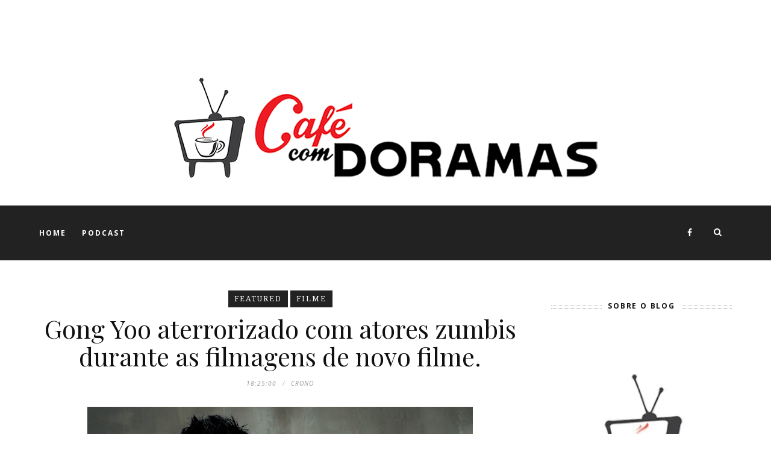

--- FILE ---
content_type: text/html; charset=UTF-8
request_url: http://www.cafecomdoramas.com.br/2016/07/gong-yoo-aterrorizado-com-atores-zumbis.html
body_size: 70115
content:
<!DOCTYPE html>
<html dir='ltr' xmlns='http://www.w3.org/1999/xhtml' xmlns:b='http://www.google.com/2005/gml/b' xmlns:data='http://www.google.com/2005/gml/data' xmlns:expr='http://www.google.com/2005/gml/expr'>
<head>
<link href='https://www.blogger.com/static/v1/widgets/2944754296-widget_css_bundle.css' rel='stylesheet' type='text/css'/>
<link href='//fonts.googleapis.com/css?family=Playfair+Display%3A700%2C700italic%2Citalic%2Cregular%7CNoto+Serif%3A700%2C700italic%2Citalic%2Cregular%7CInconsolata%3Aregular&ver=1.4' id='google-fonts-css' media='screen' rel='stylesheet' type='text/css'/>
<link href='//fonts.googleapis.com/css?family=Playfair+Display%3A700%2C700italic%2Citalic%2Cregular%7CNoto+Serif%3A700%2C700italic%2Citalic%2Cregular%7CInconsolata%3Aregular&ver=1.4' id='google-fonts-css' media='screen' rel='stylesheet' type='text/css'/>
<meta content='text/html; charset=UTF-8' http-equiv='Content-Type'/>
<meta content='blogger' name='generator'/>
<link href='http://www.cafecomdoramas.com.br/favicon.ico' rel='icon' type='image/x-icon'/>
<link href='http://www.cafecomdoramas.com.br/2016/07/gong-yoo-aterrorizado-com-atores-zumbis.html' rel='canonical'/>
<link rel="alternate" type="application/atom+xml" title="Café Com Doramas - Atom" href="http://www.cafecomdoramas.com.br/feeds/posts/default" />
<link rel="alternate" type="application/rss+xml" title="Café Com Doramas - RSS" href="http://www.cafecomdoramas.com.br/feeds/posts/default?alt=rss" />
<link rel="service.post" type="application/atom+xml" title="Café Com Doramas - Atom" href="https://www.blogger.com/feeds/278503796046544658/posts/default" />

<link rel="alternate" type="application/atom+xml" title="Café Com Doramas - Atom" href="http://www.cafecomdoramas.com.br/feeds/4145938364345409943/comments/default" />
<!--Can't find substitution for tag [blog.ieCssRetrofitLinks]-->
<link href='https://blogger.googleusercontent.com/img/b/R29vZ2xl/AVvXsEippq647oa4zqwz9Qkd26ndx1GGR67J0Epgvmfk73YvFFJnpTEKGaLcE5VdnuE-Vsqbd9mxSWbRQ9sWUwah8PnKrsK3RCjvg9XLHasNT550PR4GhYyqPkXI4hVtlUAjO3sOZM-syW3V-lhB/s640/gong-yoo.jpg' rel='image_src'/>
<meta content='http://www.cafecomdoramas.com.br/2016/07/gong-yoo-aterrorizado-com-atores-zumbis.html' property='og:url'/>
<meta content='Gong Yoo aterrorizado com atores zumbis durante as filmagens de novo filme.' property='og:title'/>
<meta content='É um blog referentes a dramas asiáticos (Coreia do sul, China, Tailândia, Taiwan) e curiosidades.' property='og:description'/>
<meta content='https://blogger.googleusercontent.com/img/b/R29vZ2xl/AVvXsEippq647oa4zqwz9Qkd26ndx1GGR67J0Epgvmfk73YvFFJnpTEKGaLcE5VdnuE-Vsqbd9mxSWbRQ9sWUwah8PnKrsK3RCjvg9XLHasNT550PR4GhYyqPkXI4hVtlUAjO3sOZM-syW3V-lhB/w1200-h630-p-k-no-nu/gong-yoo.jpg' property='og:image'/>
<title>Café Com Doramas: Gong Yoo aterrorizado com atores zumbis durante as filmagens de novo filme.</title>
<meta content='' name='description'/>
<meta content='width=device-width,initial-scale=1,minimum-scale=1,maximum-scale=1' name='viewport'/>
<style id='page-skin-1' type='text/css'><!--
/*
-----------------------------------------------
Blogger Template Style
Name:     Outfit Clean & Responsive Blogger Template
Designer: Outfit
URL:      http://www.themexpose.com
Version:  Full Version
----------------------------------------------- */
/* Global reset */
/* Based upon 'reset.css' in the Yahoo! User Interface Library: http://developer.yahoo.com/yui */
*, html, body, div, dl, dt, dd, ul, ol, li, h1, h2, h3, h4, h5, h6, pre, form, label, fieldset, input, p, blockquote, th, td { margin:0; padding:0 }
table { border-collapse:collapse; border-spacing:0 }
fieldset, img { border:0 }
address, caption, cite, code, dfn, em, strong, th, var { font-style:normal; font-weight:normal }
ol, ul, li { list-style:none }
caption, th { text-align:left }
h1, h2, h3, h4, h5, h6 { font-size:100%; font-weight:normal }
q:before, q:after { content:''}
/* Global reset-RESET */
strong { font-weight: bold }
em { font-style: italic }
a img { border:none } /* Gets rid of IE's blue borders */
body#layout #header {
margin-bottom: 80px;
clear:both;
}
body#layout #navigation {
height: auto;
margin-bottom: 60px;
margin-top: 30px;
position: relative;
width: 100%;
z-index: 999999;
}
body#layout #navigation-wrapper {
width:40%;
float:left;
}
body#layout #top-social {
width:40%;
float:right;
}
body#layout #widget-area .footerwidget {
width:250px;
margin-right: 20px;
}
body#layout #widget-area .widget, body#layout #sidebar .widget {
width:250px;
}
body {
font-family: "Noto Serif",serif;
font-size: 14px;
line-height: 1.8571428;
color: #444;
background-color:#FFF;
}
a {
text-decoration:none;
color:#cea525;
}
a:hover {
}
h1,h2,h3,h4,h5,h6 {
font-family:"Open Sans", sans-serif;
}
.container {
width:1150px;
margin:0 auto;
}
.container.sp_sidebar {
overflow:hidden;
margin-top: 50px;
}
#main {
width:100%;
}
.container.sp_sidebar #main {
width:800px;
margin-right:30px;
float:left;
}
#sidebar {
width:300px;
float:right;
}
/********************************/
/*** Navigation ***/
/********************************/
#navigation {
background:#fff;
height:91px;
z-index:999999;
width:100%;
-webkit-backface-visibility: hidden;
}
.slicknav_menu {
display:none;
}
#navigation .container {
position:relative;
}
.menu {
float:left;
}
.menu li {
display:inline-block;
margin-right:22px;
position:relative;
}
.menu li a {
font-family:"Open Sans", sans-serif;
font-size:12px;
font-weight:700;
letter-spacing:2px;
color:#fff;
line-height:91px;
text-transform:uppercase;
display:inline-block;
-o-transition:.3s;
-ms-transition:.3s;
-moz-transition:.3s;
-webkit-transition:.3s;
}
/*** DROPDOWN ***/
.menu .sub-menu,
.menu .children {
background-color: #171717;
display: none;
padding: 0;
position: absolute;
margin-top:0;
left: 0;
z-index: 99999;
}
ul.menu ul a,
.menu ul ul a {
color: #999;
margin: 0;
padding: 6px 10px 7px 10px;
min-width: 160px;
line-height:20px;
-o-transition:.25s;
-ms-transition:.25s;
-moz-transition:.25s;
-webkit-transition:.25s;
transition:.25s;
border-top:1px solid #333;
}
ul.menu ul li,
.menu ul ul li {
padding-right:0;
margin-right:0;
}
ul.menu ul a:hover,
.menu ul ul a:hover {
color: #fff;
background:#333;
}
ul.menu li:hover > ul,
.menu ul li:hover > ul {
display: block;
}
.menu .sub-menu ul,
.menu .children ul {
left: 100%;
top: 0;
}
/** Search **/
#top-search {
position:absolute;
right:0;
top:0;
width:48px;
text-align:center;
margin-left:16px;
}
#top-search a {
height:48px;
font-size:14px;
line-height:88px;
color:#999;
display:block;
-webkit-transition: all 0.2s linear;
-moz-transition: all 0.2s linear;
-ms-transition: all 0.2s linear;
-o-transition: all 0.2s linear;
transition: all 0.2s linear;
}
#top-search a:hover {
color:#ccc;
}
.show-search {
position:absolute;
top:91px;
right:-1px;
display:none;
z-index:10000;
}
.show-search #searchform input#s {
width:190px;
background:#FFF;
webkit-box-shadow: 0 8px 6px -6px rgba(206,206,206,.2);
-moz-box-shadow:  0 8px 6px -6px rgba(206,206,206,.2);
box-shadow:  0 8px 6px -6px rgba(206,206,206,.2);
}
.show-search #searchform input#s:focus {
border:1px solid #d5d5d5;
}
/*** Top Social ***/
#top-social {
position:absolute;
right:66px;
top:0;
}
#top-social a i {
font-size:14px;
margin-left:10px;
line-height:91px;
color:#e6c55d;
-webkit-transition: all 0.2s linear;
-moz-transition: all 0.2s linear;
-ms-transition: all 0.2s linear;
-o-transition: all 0.2s linear;
transition: all 0.2s linear;
}
/********************************/
/*** Header ***/
/********************************/
#header {
padding-top:0px;
margin-bottom:0px;
background: #fff;
}
#logo {
text-align:center;
padding:15px 0;
}
/** Featured area **/
.featured-area {
margin-bottom:50px;
}
#owl-demo .item img{
max-width:100%;
height:auto;
}
#owl-demo .item .feat-overlay {
position:absolute;
width:100%;
bottom:6px;
background:rgba(0,0,0,.5);
}
#owl-demo .item .feat-overlay .feat-text {
padding:12px 15px 15px 15px;
}
#owl-demo .item .feat-overlay h3 a {
font-size:15px;
color:#fff;
font-weight:400;
letter-spacing:1px;
}
#owl-demo .item .feat-overlay h3 a:hover {
text-decoration:underline;
}
#owl-demo .item .feat-overlay .feat-cat a{
font-size:14px;
font-style:italic;
color:rgba(255,255,255,.7);
display:inline-block;
margin-bottom:4px;
}
/********************************/
/*** Grid Item ***/
/********************************/
/* grid title */
.sp-grid-title {
margin-bottom:45px;
text-align:center;
}
.sp-grid-title h3 {
font-size: 26px;
font-weight: 400;
text-transform: uppercase;
letter-spacing:4px;
margin-bottom:4px;
}
.sp-grid-title .sub-title {
font-size: 18px;
font-style: italic;
color: #999;
}
.sp-grid li {
display: inline-block;
vertical-align: top;
width: 300px;
margin-right: 16px;
margin-bottom: 45px;
}
.container.sp_sidebar .sp-grid li {
width:315px;
}
.container.sp_sidebar .sp-grid li:nth-child(3n+3) {
margin-right:16px;
}
.container.sp_sidebar .sp-grid li:nth-child(2n+2) {
margin-right:0;
}
.sp-grid li:nth-child(3n+3) {
margin-right:0;
}
.sp-grid li .item img {
width:100%;
height:auto;
margin-bottom:10px;
}
.sp-grid li .item .cat {
font-size: 11px;
font-weight: 700;
letter-spacing: 1px;
text-transform: uppercase;
font-family:"Open Sans";
margin-bottom:7px;
display:block;
}
.sp-grid li .item .cat a:hover {
text-decoration:underline;
}
.sp-grid li .item h2 {
margin-bottom:8px;
}
.sp-grid li .item h2 a {
font-size: 15px;
color: #000000;
text-transform: uppercase;
letter-spacing: 1px;
font-weight: 700;
-o-transition:.3s;
-ms-transition:.3s;
-moz-transition:.3s;
-webkit-transition:.3s;
}
.sp-grid li .item h2 a:hover {
opacity:.5;
}
.sp-grid li .item p {
margin-bottom:6px;
}
.sp-grid li .item .date {
font-size: 13px;
color: #999;
letter-spacing: 1px;
font-style: italic;
}
.sp-grid li .item .date1 {
font-size: 13px;
color: #999;
letter-spacing: 1px;
font-style: italic;
}
/********************************/
/*** Post ***/
/********************************/
.post {
margin-bottom:100px;
}
.single .post {
margin-bottom:70px;
}
/*** Post Header ***/
.post-header {
margin-bottom:27px;
text-align:center;
}
.post-header .cat a {
margin-bottom:12px;
display: inline-block;
padding: 3px 10px;
text-transform: uppercase;
letter-spacing: 2px;
color: #fff;
background: #222;
text-decoration: none;
font-size: 12px;
}
.post-header .cat a:hover {
text-decoration:underline;
}
.post-header h1, .post-header h2 { margin-bottom:8px; }
.post-header h1 a, .post-header h2 a, .post-header h1 {
-o-transition: .3s;
-ms-transition: .3s;
-moz-transition: .3s;
-webkit-transition: .3s;
color: #101010;
font-family: "Playfair Display",serif;
font-weight: 400;
line-height: 1.1;
font-size: 42px;
}
.post-header h2 a:hover {
opacity:.50;
}
.post-header .date {
font-family:"Open Sans", sans-serif;
font-size:10px;
font-style:italic;
color:#939393;
text-transform:uppercase;
letter-spacing:1px;
}
.post-header .date1 {
font-family:"Open Sans", sans-serif;
font-size:10px;
font-style:italic;
color:#939393;
text-transform:uppercase;
letter-spacing:1px;
}
/*** Post image ***/
.post-image {
margin-bottom:18px;
}
.post-image img {
max-width:100%;
height:auto;
}
.post-image.audio iframe {
height:166px;
}
.container.sp_sidebar .post-image.audio iframe {
width:650px;
height:auto;
}
/*** Post Entry ***/
.post-entry {
}
.post-entry img {
max-width:100%;
height:auto;
}
.post-entry p {
margin-bottom:20px;
}
.post-entry a.more-link {
}
.post-entry a:hover {
text-decoration:underline;
}
.post-entry p, .post-entry h1, .post-entry h2, .post-entry h3, .post-entry h4, .post-entry h5, .post-entry h6, .post-entry hr {
margin-bottom:20px;
}
.post-entry h1, .post-entry h2, .post-entry h3, .post-entry h4, .post-entry h5, .post-entry h6 {
color:#000;
font-weight:700;
}
.post-entry h1 {
font-size:30px;
}
.post-entry h2 {
font-size:27px;
}
.post-entry h3 {
font-size:24px;
}
.post-entry h4 {
font-size:20px;
}
.post-entry h5 {
font-size:18px;
}
.post-entry h6 {
font-size:16px;
}
.post-entry hr {
border:0;
height:0;
border-bottom:1px solid #e5e5e5;
clear:both;
}
.post-entry blockquote p {
border-left:3px solid #cea525;
color:#999;
padding:0 18px;
font-family:"Georgia";
font-size:18px;
line-height:28px;
font-style:italic;
}
.post-entry ul, .post-entry ol {
padding-left:45px;
margin-bottom:20px;
}
.post-entry ul li {
margin-bottom:12px;
list-style:square;
}
.post-entry ol li {
margin-bottom:12px;
list-style:decimal;
}
.sticky.post .post-header { border:1px dashed #ddd; padding:20px 0; }
.bypostauthor  {}
.post-entry table { width:100%; margin-bottom:22px; border-collapse:collapse }
.post-entry td, .post-entry th { padding: 12px; border-bottom: 1px #e5e5e5 solid; }
.post-entry th { font-weight:bold; font-size:14px; background:#f5f5f5;}
.post-entry tr:hover {
background:#f9f9f9;
}
/*** Post Share ***/
.post-share {
text-align:center;
margin-top:40px;
margin-bottom:100px;
background:url(http://1.bp.blogspot.com/-RaxSFprHuWw/U-eh4Hd6OgI/AAAAAAAAAP0/sijBcrNVTjo/line.gif) repeat-x center center;
}
.post-share a {
display:inline-block;
}
.share-box {
width: 42px;
height: 42px;
background: #fff;
border: 1px solid #e5e5e5;
display: inline-block;
line-height: 42px;
border-radius: 50%;
margin: 0 10px;
-o-transition: .3s;
-ms-transition: .3s;
-moz-transition: .3s;
-webkit-transition: .3s;
}
.share-box i {
font-size:14px;
}
div#Label1 ul li {
color: #999;
display: inline-block;
padding: 5px 12px;
margin: 0 5px 5px 0;
letter-spacing: 1px;
font-family: Inconsolata;
text-transform: uppercase;
font-size: 12px!important;
border: 1px solid #eaeaea;
border-radius: 0px;
}
.share-box:hover {
background:#171717;
border:1px solid #171717;
color:#fff;
}
/*** Post author ***/
.post-author {
margin-bottom:80px;
margin-top:70px;
overflow:hidden;
}
.author-img {
float:left;
margin-right:30px;
}
.author-img img {
border-radius:50%;
}
.author-content h5 a {
font-size:14px;
letter-spacing:2px;
text-transform:uppercase;
margin-bottom:8px;
color:#000;
display:block;
}
.author-content p {
margin-bottom:8px;
}
.author-content .author-social {
font-size:14px;
color:#bbb;
margin-right:8px;
}
/*** Post related ***/
.post-related {
overflow:hidden;
margin-bottom:80px;
margin-top:70px;
}
.post-box { text-align:center; }
.post-box-title {
font-size:14px;
letter-spacing:2px;
text-transform:uppercase;
margin-bottom:42px;
font-weight:700;
border-bottom:2px solid #444;
padding-bottom:3px;
display:inline-block;
}
.item-related {
width:292px;
float:left;
margin-right:32px;
}
.item-related:last-child { margin-right:0; }
.container.sp_sidebar .item-related{
width:254px;
margin-right:19px;
}
.container.sp_sidebar .item-related:last-child {
margin-right:0;
}
.item-related img {
margin-bottom:6px;
width:100%;
height:auto;
}
.item-related h3 a {
font-size:14px;
text-transform:uppercase;
letter-spacing:2px;
color:#000;
}
.item-related h3 a:hover {
text-decoration:underline;
}
.item-related span.date {
font-size:10px;
font-family:"Open Sans", sans-serif;
text-transform:uppercase;
font-style:italic;
color:#999;
}
/** Post tags ***/
.post-tags {
margin-top:30px;
margin-bottom:50px;
}
.post-tags a {
font-family:"Open Sans", sans-serif;
font-size:11px;
letter-spacing:2px;
text-transform:uppercase;
background:#f2f2f2;
color:#666;
padding:7px 10px 8px;
margin-right:6px;
border-radius:2px;
margin-bottom:5px;
display:inline-block;
}
.post-tags a:hover {
background:#333;
color:#fff;
text-decoration:none;
}
/*** Post Pagination ***/
.post-pagination {
overflow:hidden;
}
.post-pagination .prev-post {
float:left;
width:470px;
}
.post-pagination .next-post {
float:right;
text-align:right;
width:470px;
}
.container.sp_sidebar .post-pagination .prev-post, .container.sp_sidebar .post-pagination .next-post {
width:325px;
}
.post-pagination span {
color:#999;
font-size:16px;
font-style:italic;
letter-spacing:1px;
}
.post-pagination .arrow {
font-size:64px;
color:#ddd;
line-height:64px;
}
.post-pagination .prev-post .arrow {
float:left;
margin-right:18px;
}
.post-pagination .next-post .arrow {
float:right;
margin-left:18px;
}
.pagi-text {
margin-top:11px;
}
.post-pagination h5 {
text-transform:uppercase;
letter-spacing:2px;
font-size:14px;
}
.post-pagination a {
color:#999;
}
.post-pagination a:hover > .arrow, .post-pagination a:hover > .pagi-text span, .post-pagination a:hover {
color:#000;
}
/********************************/
/*** Pagination ***/
/********************************/
.pagination {
margin-bottom:100px;
overflow:hidden;
}
.pagination a {
color:#999;
font-family:"Open Sans", sans-serif;
letter-spacing:3px;
text-transform:uppercase;
font-size:12px;
}
.pagination a:hover {
text-decoration:none;
color:#000;
}
.pagination .newer {
float:left;
}
.pagination .older {
float:right;
}
/********************************/
/*** Footer Social ***/
/********************************/
#footer-social {
background:#f2f2f2;
padding:40px 0;
text-align:center;
}
#footer-social a {
margin:0 15px;
color:#999;
font-family:"Open Sans", sans-serif;
font-size:11px;
text-transform:uppercase;
font-weight:700;
letter-spacing:1px;
}
#footer-social a:first-child {
margin-left:0;
}
#footer-social a:last-child {
margin-right:0;
}
#footer-social a i {
height:28px;
width:28px;
text-align:center;
line-height:28px;
background:#666;
color:#fff;
border-radius:50%;
margin-right:5px;
font-size:14px;
}
#footer-social a:hover {
text-decoration:none;
color:#000;
}
#footer-social a:hover > i {
background:#000;
}
/********************************/
/*** Footer logo ***/
/********************************/
#footer-logo {
background:#111;
padding:88px 0 0;
text-align:center;
}
#footer-logo img {
margin-bottom:15px;
}
#footer-logo p {
color:#777;
font-size:15px;
margin-bottom:0;
font-style:italic;
}
#footer-logo p i {
color:#cea525;
font-size:14px;
margin:0 5px 0 7px;
}
.justified-gallery {
width: 100%;
position: relative;
overflow: hidden;
margin-bottom: 1.5em;
}
.justified-gallery a {
position: absolute;
display: inline-block;
overflow: hidden;
opacity: 0;
filter: alpha(opacity=0);
/* IE8 or Earlier */
}
.justified-gallery a img {
position: absolute;
top: 50%;
left: 50%;
margin: 0;
padding: 0;
border: none;
}
.justified-gallery a .caption {
display: none;
position: absolute;
bottom: 0;
padding: 20px;
background-color:rgba(0,0,0,0.50);
left: 0;
right: 0;
margin: 0;
color: white;
font-size: 14px;
line-height: 16px;
}
.justified-gallery .spinner {
position: absolute;
bottom: 0;
margin-left: -24px;
padding: 10px 0 10px 0;
left: 50%;
}
.justified-gallery .spinner span {
display: inline-block;
opacity: 0;
filter: alpha(opacity=0);
/* IE8 or Earlier */
width: 8px;
height: 8px;
margin: 0 4px 0 4px;
background-color: #000;
border-top-left-radius: 6px;
border-top-right-radius: 6px;
border-bottom-right-radius: 6px;
border-bottom-left-radius: 6px;
}
/********************************/
/*** Footer Copyright ***/
/********************************/
#footer-copyright {
padding:18px 0;
background:#f2f2f2;
overflow:hidden;
font-family:"Open Sans", sans-serif;
}
#footer-copyright p {
font-size:11px;
color:#888;
text-align: center;
}
#footer-copyright .to-top {
float:right;
margin-top:6px;
font-size:11px;
text-transform:uppercase;
font-weight:700;
letter-spacing:1px;
color:#333;
}
#footer-copyright .to-top i {
font-size:14px;
margin-left:3px;
}
#footer-copyright .to-top:hover {
text-decoration:none;
}
/********************************/
/*** Widget Area ***/
/********************************/
#widget-area {
overflow:hidden;
border-top:1px solid #e5e5e5;
padding-top:70px;
background: #242424;
color:#7b7b7b!important;
padding-bottom: 20px;
}
#widget-area p{
color:#7B7B7B!important}
#widget-area .footerwidget {
float:left;
}
#widget-area .widget, #sidebar .widget {
float: left;
margin-right: 32px;
width: 292px;
}
#widget-area .widget h2 {
color: #FFFFFF!important;
}
#widget-area .widget {
float: left;
margin-right: 32px;
width: 362px;
}
#sidebar h2 span {
padding: 10px;
position: relative;
z-index: 1;
display: inline-block;
background-color: #fff;
}
#widget-area #container3 {
margin-right:0px;
}
#sidebar .widget {
width:300px;
margin-right:0;
float:none;
margin-bottom:30px;
}
#sidebar img {
max-width:100%;
height:auto;
}
#sidebar iframe {
max-width:100%;
}
.widget:last-child {
margin-right:0;
}
.widget-title, #sidebar .widget h2, #widget-area .widget h2 {
color: #101010;
font-size: 12px;
font-weight: 700;
text-align: center;
padding: 5px;
text-transform: uppercase;
letter-spacing: .15em;
position: relative;
margin: 0 0 20px;
}
#sidebar .widget-title, #sidebar .widget h2, #widget-area .widget h2 {
margin-bottom:10px;
}
.widget ul li {
}
.widget ul li:last-child {
margin-bottom:0;
padding-bottom:0;
border-bottom:none;
}
/*** Search widget ***/
#searchform input#s {
border: 1px solid #e5e5e5;
background:#fff url(img/searchsubmit.png) no-repeat 96% 13px;
padding:14px 14px;
font-size:11px;
color:#999;
letter-spacing:1px;
}
#searchform #s:focus { outline:none; }
/** searchbar for widget ***/
.widget #searchform input#s {
width:260px;
}
#sidebar .widget #searchform input#s {
width:230px;
}
/*** About Widget ***/
.about-widget img {
max-width:292px;
height:auto;
}
/** Instagram widget support **/
.instag ul.thumbnails > li {
width:32% !important;
}
.instag ul.thumbnails > li img:hover {
opacity:.8;
}
.instag ul li {
margin:0;
padding-bottom:0;
border-bottom:none;
}
.pllexislider ul li {
margin:0;
padding-bottom:0;
border-bottom:none;
}
/*** Tagcloud widget ***/
.widget .tagcloud a {
font-family:"Open Sans", sans-serif;
font-size:10px;
letter-spacing:1px;
text-transform:uppercase;
background:#f2f2f2;
color:#666;
padding:6px 8px 7px;
margin-right:5px;
margin-bottom:8px;
display:inline-block;
border-radius:2px;
}
.widget .tagcloud a:hover {
background:#333;
color:#fff;
}
/*** Calender widget ***/
#wp-calendar {width: 100%; }
#wp-calendar caption { text-align: right; color: #777; font-size: 12px; margin-top: 10px; margin-bottom: 15px; }
#wp-calendar thead { font-size: 12px;  }
#wp-calendar thead th { padding-bottom: 10px; }
#wp-calendar tbody { color: #aaa; }
#wp-calendar tbody td { background: #f5f5f5; border: 1px solid #fff; text-align: center; padding:8px;}
#wp-calendar tbody td a { font-weight:700; color:#222; }
#wp-calendar tbody td:hover { background: #fff; }
#wp-calendar tbody .pad { background: none; }
#wp-calendar tfoot #next { font-size: 10px; text-transform: uppercase; text-align: right; }
#wp-calendar tfoot #prev { font-size: 10px; text-transform: uppercase; padding-top: 10px; }
#wp-calendar thead th { padding-bottom: 10px; text-align: center; }
/** WIDGET ITEMS **/
.widget ul.side-newsfeed li {
list-style-type:none;
margin-bottom:17px;
padding-bottom:13px;
margin-left:0;
}
.widget ul.side-newsfeed li:last-child {
margin-bottom:0;
padding-bottom:0;
}
.widget ul.side-newsfeed li .side-item {
overflow:hidden;
}
.widget ul.side-newsfeed li .side-item .side-image {
float:left;
margin-right:14px;
}
.widget ul.side-newsfeed li .side-item .side-image img {
width:86px;
height:auto;
border-radius: 100%;
}
.widget ul.side-newsfeed li .side-item .side-item-text {
overflow:hidden;
}
.widget ul.side-newsfeed li .side-item .side-item-text h4 a {
margin-bottom:1px;
color:#333;
display:block;
font-size:14px;
}
.widget ul.side-newsfeed li .side-item .side-item-text .side-item-meta {
font-size:10px;
letter-spacing:1px;
color:#999;
font-style:italic;
font-family:"Open Sans";
}
/** Social Widget **/
.widget-social {
text-align:center;
}
.widget-social a:first-child {
margin-left:0;
}
.widget-social a:last-child {
margin-right:0;
}
.widget-social a i {
height:28px;
width:28px;
text-align:center;
line-height:28px;
background:#666;
color:#fff;
border-radius:50%;
margin:0 2px;
font-size:14px;
}
.widget-social a:hover {
text-decoration:none;
color:#000;
}
.widget-social a:hover > i {
background:#000;
}
/*******************************
*** COMMENTS
*******************************/
.post-comments {
margin-bottom:70px;
margin-top:70px;
}
.comments {
margin-bottom:40px;
}
.comment {
border-bottom:1px dotted #eee;
margin-top:20px;
margin-bottom:34px;
padding-bottom:40px;
}
.comment .avatar-image-container {
float:left;
}
.comment .avatar-image-container img {
border-radius:50%;
width:50px;
height:50px;
max-width:50px;
max-height:50px;
}
.comments .comment-block {
margin-left: 80px;
position: relative;
}
.comment-replies {
margin-left: 40px;
margin-top: 20px;
}
.comments .avatar-image-container {
float: left;
max-height: 50px;
overflow: hidden;
width: 50px;
}
.comment-replies .comment {
border:none;
margin-bottom:0px;
padding-bottom:0px;
}
.thecomment .comment-text {
overflow:hidden;
}
.thecomment .comment-text span.author, cite.user > a {
display:block;
font-size:14px;
text-transform:uppercase;
letter-spacing:2px;
margin-bottom:6px;
color:#333;
font-family:"Open Sans";
}
.thecomment .comment-text span.author a:hover {
text-decoration:underline;
}
span.datetime {
font-size:14px;
color:#999;
font-style:italic;
display:block;
margin-bottom:10px;
}
.thecomment .comment-text em {
font-size:13px;
margin-bottom:-14px;
display:block;
color:orange;
letter-spacing:1px;
}
.thecomment .comment-text em i {
font-size:14px;
color:#f3bd00;
}
.comment-actions a {
float:right;
font-size:11px;
background-color:#aaa;
color:#FFF;
padding:3px 6px 5px 6px;
border-radius:2px;
margin-left:7px;
font-family:"Lato";
-o-transition:.3s;
-ms-transition:.3s;
-moz-transition:.3s;
-webkit-transition:.3s;
transition:.3s;
}
.continue a {
float:left;
margin-bottom:20px;
font-size:11px;
background-color:#aaa;
color:#FFF;
padding:3px 6px 5px 6px;
border-radius:2px;
margin-left:7px;
font-family:"Lato";
-o-transition:.3s;
-ms-transition:.3s;
-moz-transition:.3s;
-webkit-transition:.3s;
transition:.3s;
}
.loadmore a {
font-size:11px;
background-color:#aaa;
color:#FFF;
padding:3px 6px 5px 6px;
border-radius:2px;
margin-left:7px;
font-family:"Lato";
-o-transition:.3s;
-ms-transition:.3s;
-moz-transition:.3s;
-webkit-transition:.3s;
transition:.3s;
}
.post-comments span.reply a.comment-edit-link {
background:#c5c5c5;
}
.post-comments span.reply a:hover {
opacity:.8;
}
ul.children { margin: 0 0 0 55px; }
ul.children li.thecomment { margin:0 0 8px 0; }
/** Reply **/
#respond {
margin-bottom:20px;
overflow:hidden;
}
#respond  h3 {
font-size:14px;
color:#999;
font-weight:400;
margin-bottom:30px;
font-family:"Lato";
letter-spacing:2px;
text-transform:uppercase;
}
#respond h3 a {
color:#000;
display:inline-block;
}
#respond h3 small a {
text-transform:uppercase;
font-size:11px;
background:#333;
color:#FFF;
padding:4px 6px 5px;
border-radius:3px;
margin-left:7px;
letter-spacing:1px;
-o-transition:.3s;
-ms-transition:.3s;
-moz-transition:.3s;
-webkit-transition:.3s;
transition:.3s;
}
#respond h3 small a:hover {
opacity:.8;
}
#respond label {
color:#888;
width:80px;
font-size:14px;
display:inline-block;
font-weight:300;
}
#respond input {
padding:8px 10px;
border:1px solid #DDD;
margin-right:10px;
border-radius: 3px;
color:#999;
margin-bottom:15px;
font-size:11px;
width:250px;
font-family:"Georgia";
}
#respond input:focus {outline:none;}
#respond .comment-form-url {
margin-bottom:10px;
}
#respond textarea {
padding:14px;
border:1px solid #DDD;
border-radius: 3px;
width:95%;
height:120px;
font-size:13px;
color:#777;
margin-bottom:14px;
line-height:20px;
font-family:"Georgia";
}
#respond textarea:focus {outline:none;}
#respond #submit {
font-family:"Lato";
text-transform:uppercase;
letter-spacing:2px;
background:#eee;
border-radius:0;
font-size:11px;
color:#666;
padding:12px 19px 14px;
margin-top:6px;
display:inline-block;
border:none;
-o-transition:.3s;
-ms-transition:.3s;
-moz-transition:.3s;
-webkit-transition:.3s;
transition:.3s;
cursor:pointer;
border-radius:30px;
width:auto;
}
#respond #submit:hover {
background:#333;
color:#FFF;
}
/********************************/
/*** Archive ***/
/********************************/
.archive-box {
background:#f4f4f4;
padding:22px 0 24px;
text-align:center;
margin-bottom:70px;
margin-top:-70px;
border-bottom:1px solid #eee;
}
.archive-box span {
font-size:14px;
font-style:italic;
letter-spacing:1px;
color:#999;
}
.archive-box h1 {
font-size:26px;
letter-spacing:4px;
text-transform:uppercase;
}
.nothing {
margin-bottom:90px;
text-align:center;
}
/* =WordPress Core
-------------------------------------------------------------- */
.alignnone {
margin: 5px 20px 20px 0;
}
.aligncenter,
div.aligncenter {
display: block;
margin: 5px auto 5px auto;
}
.alignright {
float:right;
margin: 5px 0 20px 20px;
}
.alignleft {
float: left;
margin: 5px 20px 20px 0;
}
.aligncenter {
display: block;
margin: 5px auto 5px auto;
}
a img.alignright {
float: right;
margin: 5px 0 20px 20px;
}
a img.alignnone {
margin: 5px 20px 20px 0;
}
a img.alignleft {
float: left;
margin: 5px 20px 20px 0;
}
a img.aligncenter {
display: block;
margin-left: auto;
margin-right: auto
}
.wp-caption {
background: #fff;
border: 1px solid #f0f0f0;
max-width: 96%; /* Image does not overflow the content area */
padding: 5px 3px 10px;
text-align: center;
font-family:"Open Sans";
}
.wp-caption.alignnone {
margin: 5px 20px 20px 0;
}
.wp-caption.alignleft {
margin: 5px 20px 20px 0;
}
.wp-caption.alignright {
margin: 5px 0 20px 20px;
}
.wp-caption img {
border: 0 none;
height: auto;
margin: 0;
max-width: 98.5%;
padding: 0;
width: auto;
}
.wp-caption p.wp-caption-text {
font-size: 11px;
line-height: 17px;
margin: 0;
padding: 0 4px 5px;
}
/*** Custom WordPress gallery style ***/
.gallery .gallery-caption{
font-size:12px;
color:#888;
font-family:"Open Sans";
}
.gallery .gallery-icon img{
border-radius:2px;
border:1px solid #eee !important;
padding:7px;
}
.gallery .gallery-icon img:hover {
border:1px solid #ccc !important;
}
/*** Contact Form 7 ***/
/*********************************************************/
.wpcf7 input {
width:266px;
}
div.wpcf7 {
overflow:hidden;
margin-top:40px;
}
.wpcf7 p.sp_input {
float:left;
margin-right:19px;
}
.wpcf7 p.sp_message {
clear:both;
}
.wpcf7 input, .wpcf7 textarea {
padding:8px;
border:1px solid #DDD;
margin-right:10px;
-webkit-border-radius: 5px;-moz-border-radius: 5px;border-radius: 5px;
color:#777;
font-size:12px;
margin-top:6px;
margin-bottom:6px;
}
.wpcf7 textarea {
width:95%;
}
.wpcf7 .wpcf7-submit {
background:#171717;
-webkit-border-radius: 20px;-moz-border-radius: 20px;border-radius:20px;
padding:12px 24px;
color:#FFF;
letter-spacing:3px;
font-size:11px;
text-transform:uppercase;
cursor:pointer;
-o-transition:.3s;
-ms-transition:.3s;
-moz-transition:.3s;
-webkit-transition:.3s;
transition:.3s;
display:block;
border:none;
width:auto;
}
.wpcf7 .wpcf7-submit:hover {
background:#777;
}
/*** 404 ***/
.error-404 {
margin-bottom:105px;
text-align:center;
}
.error-404 h1 {
font-size:190px;
font-weight:700;
margin-bottom:-25px;
}
.error-404 p {
color:#999;
font-size:18px;
font-style:italic;
}
.author-content {
margin-left: 140px;
}
#logo { padding:15px 0; }
#navigation { background:#222; }
.menu li a { color:#fff; }
.menu li a:hover {  color:#999999; }
.menu .sub-menu, .menu .children { background: #171717; }
ul.menu ul a, .menu ul ul a { border-top: 1px solid #333333; color:#999999; }
ul.menu ul a:hover, .menu ul ul a:hover { color: #ffffff; background:#333333; }
#top-social a i { color:#fff; }
#top-social a:hover i { color:#505050 }
#top-search a { }
#top-search a { color:#fff }
#top-search a:hover { }
#top-search a:hover { color:#cccccc; }
.widget-title , #sidebar .widget h2, #widget-area .widget h2 {
}
#sidebar .widget-title, #sidebar .widget h2, #widget-area .widget h2 { background:; color:; }
#footer-social  { background:#f2f2f2; }
#footer-logo { background:#111; }
#footer-logo p { color:#777777; }
#footer-copyright { background:#000; }
#footer-copyright p { color:#888888; }
a, #footer-logo p i { color:#2b2b2b; }
.post-entry blockquote p { border-left:3px solid #cea525; }
#main .widget {
width: 100%;
}
#navigation .widget ul li {
border:none;
margin-bottom:0px;
padding-bottom:0px;
}
#navigation .widget a:hover {
text-decoration: none;
}
#widget-area #container3 .widget {
margin-right: 0;
}
.bxslider ul li {border:none}
#sidebar h2:after {
content: '';
position: absolute;
top: 50%;
margin-top: -1px;
border-style: dotted;
border-color: #A2A2A2;
border-width: 1px 0;
height: 3px;
left: 0;
right: 0;
/* -webkit-box-sizing: border-box; */
-moz-box-sizing: border-box;
/* box-sizing: border-box; */
}
.social-list ul{margin-left:-6px;margin-bottom:-6px;text-align:center}.social-list ul li{display:inline-block;margin-left:6px;margin-bottom:6px}.social-list ul li a{display:block;text-align:center;border-radius:50%;color:#fff;font-size:12px;background-color:#383838}.social-list ul li a,.social-list ul li a .socicon{width:31px;height:31px;line-height:31px}.social-list ul li.social-twitter>a:hover{background-color:#00aced}.social-list ul li.social-facebook>a:hover{background-color:#3b5998}.social-list ul li.social-googleplus>a:hover{background-color:#dd4b39}.social-list ul li.social-pinterest>a:hover{background-color:#cb2027}.social-list ul li.social-linkedin>a:hover{background-color:#007bb6}.social-list ul li.social-youtube>a:hover{background-color:#b00}.social-list ul li.social-vimeo>a:hover{background-color:#aad450}.social-list ul li.social-tumblr>a:hover{background-color:#32506d}.social-list ul li.social-instagram>a:hover{background-color:#517fa4}.social-list ul li.social-flickr>a:hover{background-color:#ff0084}.social-list ul li.social-dribbble>a:hover{background-color:#ea4c89}.social-list ul li.social-foursquare>a:hover{background-color:#0072b1}.social-list ul li.social-forrst>a:hover{background-color:#5b9a68}.social-list ul li.social-vkontakte>a:hover{background-color:#45668e}.social-list ul li.social-wordpress>a:hover{background-color:#21759b}.social-list ul li.social-stumbleupon>a:hover{background-color:#eb4823}.social-list ul li.social-yahoo>a:hover{background-color:#7b0099}.social-list ul li.social-blogger>a:hover{background-color:#fb8f3d}.social-list ul li.social-soundcloud>a:hover{background-color:#ff3a00}.flickr-feed ul,.instagram-feed ul{margin:0 0 -8px -8px}.flickr-feed li,.instagram-feed li{display:inline-block;vertical-align:top;width:25%;max-width:75px;padding-left:8px;padding-bottom:8px}.flickr-feed a,.instagram-feed a{position:relative;display:block;padding-top:100%;margin-bottom:0}.flickr-feed a>img,.instagram-feed a>img{position:absolute;top:0;left:0;max-width:none;width:100%;border-radius:3px}.flickr-feed a:after,.instagram-feed a:after{content:'';z-index:1;position:absolute;left:0;top:0;width:100%;height:100%;opacity:0;background-color:rgba(255,255,255,.2);border-radius:3px;-webkit-transition:opacity .25s;-o-transition:opacity .25s;transition:opacity .25s}.flickr-feed a:hover:after,.instagram-feed a:hover:after{opacity:1}.twitter-feed ul li+li{margin-top:15px;padding-top:15px;border-top:1px solid #eaeaea}.footer-widgets .twitter-feed ul li+li{border-top-color:#4d4d4d}.twitter-feed .twitter-intents{display:none}.twitter-feed .twitter-header{display:block;margin-bottom:5px}.twitter-feed .twitter-header:before,.twitter-feed .twitter-header:after{content:" ";display:table}.twitter-feed .twitter-header:after{clear:both}.twitter-feed .twitter-avatar{float:left;margin-right:10px}.twitter-feed .twitter-avatar a{display:block}.twitter-feed .twitter-info,.twitter-feed .twitter-text{display:block}.twitter-feed .twitter-info{padding-top:8px;overflow:hidden;line-height:1}.twitter-feed .twitter-info a{display:block}.twitter-feed .twitter-user{margin-top:5px;color:#999;font-size:13px}.twitter-feed .twitter-time{color:#999;font-size:.928571428em}
/*---Flicker Image Gallery-----*/
.flickr_plugin {
width: 100%;
}
.flickr_badge_image {
float: left;
height: 75px;
margin: 8px 5px 0px 5px;
width: 75px;
}
.flickr_badge_image a {
display: block;
}
.flickr_badge_image a img {
display: block;
width: 100%;
height: auto;
-webkit-transition: opacity 100ms linear;
-moz-transition: opacity 100ms linear;
-ms-transition: opacity 100ms linear;
-o-transition: opacity 100ms linear;
transition: opacity 100ms linear;
}
.flickr_badge_image a img:hover {
opacity: .5;
}
#blog-pager {
margin: 20px 0;
}
.showpageArea {
display: inline-block;
padding: 0 10px;
position: relative;
z-index: 2;
background: none repeat scroll 0% 0% #Fff;
}
.showpageArea span {
margin-bottom: 10px;
}
.blog-feeds {
display: none;
}
.divider {
position: relative;
z-index: 1;
margin: -60px 0 98px;
text-align: center;
border-bottom: 3px solid rgba(0, 0, 0, 0.05);
border-color: rgba(0, 0, 0, 0.05);
height: 6px;
}
.showpageOf {
display: none;
}
.showpagePoint {
padding: 12px 12px;
display: inline-block;
background: none repeat scroll 0% 0% transparent;
color: #333;
margin-right: 5px;
font-size: 15px;
line-height: 20px;
min-width: 20px;
height: 20px;
border: 2px solid #333;
font-weight: bold;
border-radius: 50%;
}
.showpageNum a {
padding: 12px 12px;
display: inline-block;
background: none repeat scroll 0% 0% transparent;
color: #333;
margin-right: 5px;
font-size: 15px;
line-height: 20px;
min-width: 20px;
height: 20px;
border: 2px solid #dcdcdc;
font-weight: bold;
border-radius: 50%;
}
.showpage a {
padding: 12px 12px;
display: inline-block;
background: none repeat scroll 0% 0% transparent;
color: #333;
margin-right: 5px;
font-size: 15px;
line-height: 20px;
min-width: 20px;
height: 20px;
border: 2px solid #dcdcdc;
font-weight: bold;
border-radius: 50%;
}
.showpage a:hover, .showpageNum a:hover {
border-color: #333;
}
.home-link, .blog-pager-older-link, .blog-pager-newer-link {
padding: 5px;
overflow: hidden;
background: none repeat scroll 0% 0% #000;
color: #fff;
z-index: 5;
position: relative;
}
.PopularPosts img {
padding-right: .4em;
border-radius: 50%;
-moz-border-radius: 50%;
-webkit-border-radius: 50%;
}
#widget-area p{color: #FFFFFF!important;}
#widget-area a{color: #FFFFFF!important;}
.contact-form-name,.contact-form-email,.contact-form-email-message,.contact-form-widget{max-width:none;margin-bottom:15px;padding:5px}
.contact-form-name:focus,.contact-form-email:focus,.contact-form-email-message:focus{border:0;box-shadow:none}
.contact-form-name:hover,.contact-form-email:hover,.contact-form-email-message:hover{border:0}
.contact-form-button-submit:hover{background-color:#222;background-image:none;border:0}
.contact-form-name, .contact-form-email, .contact-form-email-message {
background-color: #f3f3f3;
border: 0;
border: 0;
background-color: #111;
color: #939393;
width: 100%;
margin-top: 5px;
margin-bottom: 5px;
padding: 20px 10px;
}
.contact-form-button-submit {
border: 0;
background-image: none;
background-color: none;
cursor: pointer;
font: $(body.font);
font-style: normal;
font-weight: 400;
display: block;
padding: 20px 20px;
margin-top: 12px;
border-radius: 20px;
-moz-border-radius: 20px;
-webkit-border-radius: 20px;
float: right;
color: #b0b0b0;
font-size: 12px;
line-height: 1px;
text-transform: uppercase;
background-color: #111;
border-radius: 30px;
-moz-border-radius: 30px;
-webkit-border-radius: 30px;
}
.tagcloud1 a {
background: #555555;
color: #888;
display: block;
float: left;
font-size: 14px!important;
line-height: 12px;
margin: 0 2px 2px 0;
padding: 12px 17px;
}
.tagcloud1 a:link {
color: #888;
}
.tagcloud1 a:hover {
background: #019877;
color: #fff;
}
span.date1:before{
text-align: center;
content: '\002F';
width: 24px;
color: #b2b2b2;
display: inline-block;
}
footer#footer-copyright a {
color: #fff;
}

--></style>
<link href='https://www.blogger.com/dyn-css/authorization.css?targetBlogID=278503796046544658&amp;zx=7d64a337-2975-46e5-9566-0fd371853d42' media='none' onload='if(media!=&#39;all&#39;)media=&#39;all&#39;' rel='stylesheet'/><noscript><link href='https://www.blogger.com/dyn-css/authorization.css?targetBlogID=278503796046544658&amp;zx=7d64a337-2975-46e5-9566-0fd371853d42' rel='stylesheet'/></noscript>
<meta name='google-adsense-platform-account' content='ca-host-pub-1556223355139109'/>
<meta name='google-adsense-platform-domain' content='blogspot.com'/>

<!-- data-ad-client=ca-pub-5696956800728607 -->

</head>
<style type='text/css'>

/*************************************************
*	10. Tablet									 *
*************************************************/
@media only screen and (min-width: 960px) and (max-width: 1100px) {


.container.sp_sidebar #main {
width: 650px;
margin-right: 30px;
float: left;
}


#sidebar {
width: 260px;
float: right;
}
.container {
    width: 940px;}

}
@media only screen and (min-width: 768px) and (max-width: 960px) {
	
	.container {
		width:726px;
	}
	
	#navigation-wrapper {
		display:none;
	}

#navigation {
background: #fff;
      height: 47px;}

.slicknav_menu {
z-index: 9999;
position: relative;
}

#top-search a,#top-social a i {
line-height: 46px;
      color: #FFF!IMPORTANT;z-index:99999;position: relative;}
	
	#logo img {
		max-width:726px;
		height:auto;
	}
	
	.slicknav_menu {
		display:block;
	}
	
	.post-image img {
		width:726px;
		height:auto;
	}
	
	
	.post-image.audio iframe {
		width:726px;
		height:auto;
	}
	
		.container.sp_sidebar .post-image.audio iframe {
			width:476px;
			height:auto;
		}
	
	.item-related {
		width:230px;
		margin-right:17px;
	}
	.post-pagination .prev-post {
		width:383px;
	}
	.post-pagination .next-post {
		width:383px;
	}
	
	
	
	#widget-area .widget, #sidebar .widget {
		width:230px;
		margin-right:17px;
	}
	
	#widget-area .widget img, #sidebar .widget img {
		max-width:230px;
		height:auto;
	}
	
	#widget-area .widget iframe, #sidebar .widget iframe {
		max-width:230px !important;
		height:auto;
	}
	
	#footer-logo img {
		max-width:726px;
		height:auto;
	}
	#footer-social a {
		margin:0 15px;
	}
	#footer-social a i {
		height:32px;
		width:32px;
		line-height:32px;
		margin-right:0;
		font-size:14px;
	}
	#footer-social a span {
		display:none;
	}
	
	.wpcf7 input {
		width:208px;
	}
	
	.sp-grid li {
		width:353px;
	}
	.sp-grid li:nth-child(3n+3) {
		margin-right:16px;
	}
	.sp-grid li:nth-child(2n+2) {
		margin-right:0;
	}
	
	.container.sp_sidebar #main {
		width:476px;
		margin-right:20px;
	}
	.container.sp_sidebar #sidebar {
		width:230px;
	}
	
		.container.sp_sidebar #sidebar .widget {
			width:230px;
		}
		
	.container.sp_sidebar .sp-grid li {
		width:228px;
	}
	
	.container.sp_sidebar .item-related {
		width:254px;
		margin-right:14px;
	}
	.container.sp_sidebar .item-related:last-child {
		margin-right:0;
	}
	.container.sp_sidebar .item-related h3 a {
		font-size:12px;
		letter-spacing:1px;
	}
	
	.container.sp_sidebar #respond textarea {
		width:93%;
	}
	
}

/*************************************************
*	Mobile Portrait								 *
*************************************************/

@media only screen and (max-width: 767px) {
	
	.container {
		width:320px;
	}
	
	#navigation-wrapper {
		display:none;
	}
	
	.slicknav_menu {
		display:block;
	}
	
	#logo img {
		max-width:320px;
		height:auto;
	}
	
	.post-header h1 a, .post-header h2 a, .post-header h1 {
		font-size:22px;
		letter-spacing:2px;
	}
	
	.post-image img {
		width:320px;
		height:auto;
	}
	
	.post-image.audio iframe {
		width:320px;
		height:auto;
	}
	
	.item-related {
		width:320px;
		margin-bottom:30px;
	}
	
	.share-box {
		width:46px; 
		height:36px; 
		line-height:36px;
		margin:0 4px;
	}
	
	.post-pagination .prev-post {
		width:320px;
	}
	.post-pagination .next-post {
		width:320px;
	}
	
	#respond textarea {
		width:90%;
	}
	
	.thecomment .author-img {
		display:none;
	}
	
	#widget-area .widget, #sidebar .widget {
		width:320px;
		margin-right:32px;
		float:left;
		margin-bottom:35px;
	}
	
	#footer-logo img {
		max-width:320px;
		height:auto;
	}
	
	#footer-social a i {
		height:28px;
		width:28px;
		line-height:28px;
		margin-right:0;
		font-size:12px;
	}
	#footer-social a {
		margin:0 5px;
	}
	#footer-social a span{
		display:none;
	}
	
	.wpcf7 textarea {
		width:94%;
	}
	
	.sp-grid li {
		width:320px;
	}
	.sp-grid li:nth-child(3n+3) {
		margin-right:0;
	}
	.sp-grid li:nth-child(2n+2) {
		margin-right:0;
	}
	
	.container.sp_sidebar #main {
		width:320px;
		margin-right:0;
	}
	.container.sp_sidebar #sidebar {
		width:320px;
	}
	
		.container.sp_sidebar #sidebar .widget {
			width:320px;
		}
		
	.container.sp_sidebar .item-related {
		width:320px;
		margin-bottom:30px;
	}

#navigation {
background: #fff;
      height: 47px;}

.slicknav_menu {
z-index: 9999;
position: relative;
}

#top-search a,#top-social a i {
line-height: 46px;
      color: #FFF!IMPORTANT;z-index:99999;position: relative;}
	
	
	
}

/*************************************************
*	10. Landscape								 *
*************************************************/

@media only screen and (min-width: 480px) and (max-width: 767px) {
	
	.container {
		width:480px;
	}
	
	#logo img {
		max-width:480px;
		height:auto;
	}
	
	.post-image img {
		width:480px;
		height:auto;
	}
	
	.post-image.audio iframe {
		width:480px;
		height:auto;
	}
	
	.item-related {
		width:480px;
		margin-bottom:30px;
	}
	
	.share-box {
		width:55px; 
		height:42px; 
		line-height:42px;
		margin:0 10px;
	}
	
	.post-pagination .prev-post {
		width:480px;
	}
	.post-pagination .next-post {
		width:480px;
	}
	
	#widget-area .widget, #sidebar .widget {
		width:480px;
		margin-right:32px;
		float:left;
		margin-bottom:35px;
	}
	
	#footer-logo img {
		max-width:480px;
		height:auto;
	}
	
	#footer-social a {
		margin:0 12px;
	}
	
	#footer-social a i {
		height:32px;
		width:32px;
		line-height:32px;
		margin-right:0;
		font-size:14px;
	}
	
	.wpcf7 textarea {
		width:95%;
	}
	
	.sp-grid li {
		width:230px;
	}
	.sp-grid li:nth-child(3n+3) {
		margin-right:16px;
	}
	.sp-grid li:nth-child(2n+2) {
		margin-right:0;
	}
	
		.container.sp_sidebar .sp-grid li {
			width:230px;
		}
		.container.sp_sidebar .sp-grid li:nth-child(3n+3) {
			margin-right:16px;
		}
		
		.container.sp_sidebar .sp-grid li:nth-child(2n+2) {
			margin-right:0;
		}
		
	.container.sp_sidebar #main {
		width:480px;
		margin-right:0;
	}
	.container.sp_sidebar #sidebar {
		width:480px;
	}
	
		.container.sp_sidebar #sidebar .widget {
			width:480px;
		}
		
	.container.sp_sidebar .item-related {
		width:480px;
		margin-bottom:30px;
	}

#navigation {
background: #fff;
      height: 47px;}

.slicknav_menu {
z-index: 9999;
position: relative;
}

#top-search a,#top-social a i {
line-height: 46px;
      color: #FFF!IMPORTANT;z-index:99999;position: relative;}
	
	
}

a.more-link {
padding: 8px 16px;
border: 1px solid #eaeaea;
display: inline-block;
text-align: center;
width: 140px;
margin: 20px auto;
float: none;
}
</style>
<style type='text/css'>


/* Magnific Popup CSS */
.mfp-bg {
  top: 0;
  left: 0;
  width: 100%;
  height: 100%;
  z-index: 1042;
  overflow: hidden;
  position: fixed;
  background: #0b0b0b;
  opacity: 0.8;
  filter: alpha(opacity=80); }

.mfp-wrap {
  top: 0;
  left: 0;
  width: 100%;
  height: 100%;
  z-index: 1043;
  position: fixed;
  outline: none !important;
  -webkit-backface-visibility: hidden; }

.mfp-container {
  text-align: center;
  position: absolute;
  width: 100%;
  height: 100%;
  left: 0;
  top: 0;
  padding: 0 8px;
  -webkit-box-sizing: border-box;
  -moz-box-sizing: border-box;
  box-sizing: border-box; }

.mfp-container:before {
  content: '';
  display: inline-block;
  height: 100%;
  vertical-align: middle; }

.mfp-align-top .mfp-container:before {
  display: none; }

.mfp-content {
  position: relative;
  display: inline-block;
  vertical-align: middle;
  margin: 0 auto;
  text-align: left;
  z-index: 1045; }

.mfp-inline-holder .mfp-content, .mfp-ajax-holder .mfp-content {
  width: 100%;
  cursor: auto; }

.mfp-ajax-cur {
  cursor: progress; }

.mfp-zoom-out-cur, .mfp-zoom-out-cur .mfp-image-holder .mfp-close {
  cursor: -moz-zoom-out;
  cursor: -webkit-zoom-out;
  cursor: zoom-out; }

.mfp-zoom {
  cursor: pointer;
  cursor: -webkit-zoom-in;
  cursor: -moz-zoom-in;
  cursor: zoom-in; }

.mfp-auto-cursor .mfp-content {
  cursor: auto; }

.mfp-close, .mfp-arrow, .mfp-preloader, .mfp-counter {
  -webkit-user-select: none;
  -moz-user-select: none;
  user-select: none; }

.mfp-loading.mfp-figure {
  display: none; }

.mfp-hide {
  display: none !important; }

.mfp-preloader {
  color: #cccccc;
  position: absolute;
  top: 50%;
  width: auto;
  text-align: center;
  margin-top: -0.8em;
  left: 8px;
  right: 8px;
  z-index: 1044; }
  .mfp-preloader a {
    color: #cccccc; }
    .mfp-preloader a:hover {
      color: white; }

.mfp-s-ready .mfp-preloader {
  display: none; }

.mfp-s-error .mfp-content {
  display: none; }

button.mfp-close, button.mfp-arrow {
  overflow: visible;
  cursor: pointer;
  background: transparent;
  border: 0;
  -webkit-appearance: none;
  display: block;
  outline: none;
  padding: 0;
  z-index: 1046;
  -webkit-box-shadow: none;
  box-shadow: none; }
button::-moz-focus-inner {
  padding: 0;
  border: 0; }

.mfp-close {
  width: 44px;
  height: 44px;
  line-height: 44px;
  position: absolute;
  right: 0;
  top: 0;
  text-decoration: none;
  text-align: center;
  opacity: 0.65;
  filter: alpha(opacity=65);
  padding: 0 0 18px 10px;
  color: white;
  font-style: normal;
  font-size: 28px;
}
  .mfp-close:hover, .mfp-close:focus {
    opacity: 1;
    filter: alpha(opacity=100); }
  .mfp-close:active {
    top: 1px; }

.mfp-close-btn-in .mfp-close {
  color: #333333; }

.mfp-image-holder .mfp-close, .mfp-iframe-holder .mfp-close {
  color: white;
  right: -6px;
  text-align: right;
  padding-right: 6px;
  width: 100%; }

.mfp-counter {
  position: absolute;
  top: 0;
  right: 0;
  color: #cccccc;
  font-size: 12px;
  line-height: 18px; }

.mfp-arrow {
  position: absolute;
  opacity: 0.65;
  filter: alpha(opacity=65);
  margin: 0;
  top: 50%;
  margin-top: -55px;
  padding: 0;
  width: 90px;
  height: 110px;
  -webkit-tap-highlight-color: rgba(0, 0, 0, 0); }
  .mfp-arrow:active {
    margin-top: -54px; }
  .mfp-arrow:hover, .mfp-arrow:focus {
    opacity: 1;
    filter: alpha(opacity=100); }
  .mfp-arrow:before, .mfp-arrow:after, .mfp-arrow .mfp-b, .mfp-arrow .mfp-a {
    content: '';
    display: block;
    width: 0;
    height: 0;
    position: absolute;
    left: 0;
    top: 0;
    margin-top: 35px;
    margin-left: 35px;
    border: medium inset transparent; }
  .mfp-arrow:after, .mfp-arrow .mfp-a {
    border-top-width: 13px;
    border-bottom-width: 13px;
    top: 8px; }
  .mfp-arrow:before, .mfp-arrow .mfp-b {
    border-top-width: 21px;
    border-bottom-width: 21px;
    opacity: 0.7; }

.mfp-arrow-left {
  left: 0; }
  .mfp-arrow-left:after, .mfp-arrow-left .mfp-a {
    border-right: 17px solid white;
    margin-left: 31px; }
  .mfp-arrow-left:before, .mfp-arrow-left .mfp-b {
    margin-left: 25px;
    border-right: 27px solid #3f3f3f; }

.mfp-arrow-right {
  right: 0; }
  .mfp-arrow-right:after, .mfp-arrow-right .mfp-a {
    border-left: 17px solid white;
    margin-left: 39px; }
  .mfp-arrow-right:before, .mfp-arrow-right .mfp-b {
    border-left: 27px solid #3f3f3f; }

.mfp-iframe-holder {
  padding-top: 40px;
  padding-bottom: 40px; }
  .mfp-iframe-holder .mfp-content {
    line-height: 0;
    width: 100%;
    max-width: 900px; }
  .mfp-iframe-holder .mfp-close {
    top: -40px; }

.mfp-iframe-scaler {
  width: 100%;
  height: 0;
  overflow: hidden;
  padding-top: 56.25%; }
  .mfp-iframe-scaler iframe {
    position: absolute;
    display: block;
    top: 0;
    left: 0;
    width: 100%;
    height: 100%;
    box-shadow: 0 0 8px rgba(0, 0, 0, 0.6);
    background: black; }

/* Main image in popup */
img.mfp-img {
  width: auto;
  max-width: 100%;
  height: auto;
  display: block;
  line-height: 0;
  -webkit-box-sizing: border-box;
  -moz-box-sizing: border-box;
  box-sizing: border-box;
  padding: 40px 0 40px;
  margin: 0 auto; }

/* The shadow behind the image */
.mfp-figure {
  line-height: 0; }
  .mfp-figure:after {
    content: '';
    position: absolute;
    left: 0;
    top: 40px;
    bottom: 40px;
    display: block;
    right: 0;
    width: auto;
    height: auto;
    z-index: -1;
    box-shadow: 0 0 8px rgba(0, 0, 0, 0.6);
    background: #444444; }
  .mfp-figure small {
    color: #bdbdbd;
    display: block;
    font-size: 12px;
    line-height: 14px; }
  .mfp-figure figure {
    margin: 0; }

.mfp-bottom-bar {
  margin-top: -36px;
  position: absolute;
  top: 100%;
  left: 0;
  width: 100%;
  cursor: auto; }

.mfp-title {
  text-align: left;
  line-height: 18px;
  color: #f3f3f3;
  word-wrap: break-word;
  padding-right: 36px; }

.mfp-image-holder .mfp-content {
  max-width: 100%; }

.mfp-gallery .mfp-image-holder .mfp-figure {
  cursor: pointer; }

@media screen and (max-width: 800px) and (orientation: landscape), screen and (max-height: 300px) {
  /**
       * Remove all paddings around the image on small screen
       */
  .mfp-img-mobile .mfp-image-holder {
    padding-left: 0;
    padding-right: 0; }
  .mfp-img-mobile img.mfp-img {
    padding: 0; }
  .mfp-img-mobile .mfp-figure:after {
    top: 0;
    bottom: 0; }
  .mfp-img-mobile .mfp-figure small {
    display: inline;
    margin-left: 5px; }
  .mfp-img-mobile .mfp-bottom-bar {
    background: rgba(0, 0, 0, 0.6);
    bottom: 0;
    margin: 0;
    top: auto;
    padding: 3px 5px;
    position: fixed;
    -webkit-box-sizing: border-box;
    -moz-box-sizing: border-box;
    box-sizing: border-box; }
    .mfp-img-mobile .mfp-bottom-bar:empty {
      padding: 0; }
  .mfp-img-mobile .mfp-counter {
    right: 5px;
    top: 3px; }
  .mfp-img-mobile .mfp-close {
    top: 0;
    right: 0;
    width: 35px;
    height: 35px;
    line-height: 35px;
    background: rgba(0, 0, 0, 0.6);
    position: fixed;
    text-align: center;
    padding: 0; } }

@media all and (max-width: 900px) {
  .mfp-arrow {
    -webkit-transform: scale(0.75);
    transform: scale(0.75); }
  .mfp-arrow-left {
    -webkit-transform-origin: 0;
    transform-origin: 0; }
  .mfp-arrow-right {
    -webkit-transform-origin: 100%;
    transform-origin: 100%; }
  .mfp-container {
    padding-left: 6px;
    padding-right: 6px; } }

.mfp-ie7 .mfp-img {
  padding: 0; }
.mfp-ie7 .mfp-bottom-bar {
  width: 600px;
  left: 50%;
  margin-left: -300px;
  margin-top: 5px;
  padding-bottom: 5px; }
.mfp-ie7 .mfp-container {
  padding: 0; }
.mfp-ie7 .mfp-content {
  padding-top: 44px; }
.mfp-ie7 .mfp-close {
  top: 0;
  right: 0;
  padding-top: 0; }
/* Styles for dialog window */
#small-dialog, #small-dialogs {
	border-bottom:1px solid #eee;
	padding: 30px 30px;
	text-align: left;
	max-width: 1000px;
	margin: 40px auto;
	position: relative;
}


/**
 * Fade-zoom animation for first dialog
 */

/* start state */
.my-mfp-zoom-in .zoom-anim-dialog {
	opacity: 0;

	-webkit-transition: all 0.2s ease-in-out; 
	-moz-transition: all 0.2s ease-in-out; 
	-o-transition: all 0.2s ease-in-out; 
	transition: all 0.2s ease-in-out; 



	-webkit-transform: scale(0.8); 
	-moz-transform: scale(0.8); 
	-ms-transform: scale(0.8); 
	-o-transform: scale(0.8); 
	transform: scale(0.8); 
}

/* animate in */
.my-mfp-zoom-in.mfp-ready .zoom-anim-dialog {
	opacity: 1;

	-webkit-transform: scale(1); 
	-moz-transform: scale(1); 
	-ms-transform: scale(1); 
	-o-transform: scale(1); 
	transform: scale(1); 
}

/* animate out */
.my-mfp-zoom-in.mfp-removing .zoom-anim-dialog {
	-webkit-transform: scale(0.8); 
	-moz-transform: scale(0.8); 
	-ms-transform: scale(0.8); 
	-o-transform: scale(0.8); 
	transform: scale(0.8); 

	opacity: 0;
}

/* Dark overlay, start state */
.my-mfp-zoom-in.mfp-bg {
	opacity: 0;
	-webkit-transition: opacity 0.3s ease-out; 
	-moz-transition: opacity 0.3s ease-out; 
	-o-transition: opacity 0.3s ease-out; 
	transition: opacity 0.3s ease-out;
	background:#ffffff;
}
/* animate in */
.my-mfp-zoom-in.mfp-ready.mfp-bg {
	opacity: 0.97;
}
/* animate out */
.my-mfp-zoom-in.mfp-removing.mfp-bg {
	opacity: 0;
}

/**
 * BxSlider v4.1.2 - Fully loaded, responsive content slider
 * http://bxslider.com
 *
 * Written by: Steven Wanderski, 2014
 * http://stevenwanderski.com
 * (while drinking Belgian ales and listening to jazz)
 *
 * CEO and founder of bxCreative, LTD
 * http://bxcreative.com
 */


/** RESET AND LAYOUT
===================================*/

.bx-wrapper {
	position: relative;
	margin: 0 auto 60px;
	padding: 0;
	*zoom: 1;
	margin-bottom:22px;
}

.bx-wrapper img {
	max-width: 100%;
	
}

/** THEME
===================================*/

.bx-wrapper .bx-viewport {
	background: #fff;
	text-align:center;
	/*fix other elements on the page moving (on Chrome)*/
	-webkit-transform: translatez(0);
	-moz-transform: translatez(0);
    	-ms-transform: translatez(0);
    	-o-transform: translatez(0);
    	transform: translatez(0);
}

.bx-wrapper .bx-pager,
.bx-wrapper .bx-controls-auto {
	position: absolute;
	bottom: -30px;
	width: 100%;
}

/* LOADER */

.bx-wrapper .bx-loading {
	min-height: 50px;
	height: 100%;
	width: 100%;
	position: absolute;
	top: 0;
	left: 0;
	z-index: 2000;
}

/* PAGER */

.bx-wrapper .bx-pager {
	text-align: center;
	font-size: .85em;
	font-family: Arial;
	font-weight: bold;
	color: #666;
	padding-top: 20px;
}

.bx-wrapper .bx-pager .bx-pager-item,
.bx-wrapper .bx-controls-auto .bx-controls-auto-item {
	display: inline-block;
	*zoom: 1;
	*display: inline;
}

.bx-wrapper .bx-pager.bx-default-pager a {
	background: #666;
	text-indent: -9999px;
	display: block;
	width: 10px;
	height: 10px;
	margin: 0 5px;
	outline: 0;
	-moz-border-radius: 5px;
	-webkit-border-radius: 5px;
	border-radius: 5px;
}

.bx-wrapper .bx-pager.bx-default-pager a:hover,
.bx-wrapper .bx-pager.bx-default-pager a.active {
	background: #000;
}

/* DIRECTION CONTROLS (NEXT / PREV) */

.bx-wrapper .bx-prev {
	left: 20px;
	background: url(https://blogger.googleusercontent.com/img/b/R29vZ2xl/AVvXsEjDNOC1RsmyVoAequVjzKLeggNrR0euYXMNqjVXSY4QzBYmQm4hoVffjycybDwvGAGzZ2ANKBdote225bZlYiR6-UKiBComE3uk1LVckpmSqkauRbUgcEXjpt7XKcrUY8AaYWUorpOqTLQ/s1600/slider-arrows.png) no-repeat 0 0;
}

.bx-wrapper .bx-next {
	right: 20px;
	background: url(https://blogger.googleusercontent.com/img/b/R29vZ2xl/AVvXsEjDNOC1RsmyVoAequVjzKLeggNrR0euYXMNqjVXSY4QzBYmQm4hoVffjycybDwvGAGzZ2ANKBdote225bZlYiR6-UKiBComE3uk1LVckpmSqkauRbUgcEXjpt7XKcrUY8AaYWUorpOqTLQ/s1600/slider-arrows.png) no-repeat -30px 0;
}

/*.bx-controls-direction a {
    opacity: 0;
    transition: opacity .25s ease-in-out;
    -moz-transition: opacity .25s ease-in-out;
    -webkit-transition: opacity .25s ease-in-out;
}

.bx-wrapper:hover .bx-controls-direction a {
    opacity: 1;
}*/

.bx-wrapper .bx-next:hover, .bx-wrapper .bx-prev:hover {
	opacity:.7 !important;
}

.bx-wrapper .bx-controls-direction a {
	position: absolute;
	top: 50%;
	margin-top: -15px;
	outline: 0;
	width: 30px;
	height: 30px;
	text-indent: -9999px;
	z-index: 9999;
}

.bx-wrapper .bx-controls-direction a.disabled {
	display: none;
}

/* AUTO CONTROLS (START / STOP) */

.bx-wrapper .bx-controls-auto {
	text-align: center;
}

.bx-wrapper .bx-controls-auto .bx-start {
	display: block;
	text-indent: -9999px;
	width: 10px;
	height: 11px;
	outline: 0;
	background: url(images/controls.png) -86px -11px no-repeat;
	margin: 0 3px;
}

.bx-wrapper .bx-controls-auto .bx-start:hover,
.bx-wrapper .bx-controls-auto .bx-start.active {
	background-position: -86px 0;
}

.bx-wrapper .bx-controls-auto .bx-stop {
	display: block;
	text-indent: -9999px;
	width: 9px;
	height: 11px;
	outline: 0;
	background: url(images/controls.png) -86px -44px no-repeat;
	margin: 0 3px;
}

.bx-wrapper .bx-controls-auto .bx-stop:hover,
.bx-wrapper .bx-controls-auto .bx-stop.active {
	background-position: -86px -33px;
}

/* PAGER WITH AUTO-CONTROLS HYBRID LAYOUT */

.bx-wrapper .bx-controls.bx-has-controls-auto.bx-has-pager .bx-pager {
	text-align: left;
	width: 80%;
}

.bx-wrapper .bx-controls.bx-has-controls-auto.bx-has-pager .bx-controls-auto {
	right: 0;
	width: 35px;
}

/* IMAGE CAPTIONS */

.bx-wrapper .bx-caption {
	position: absolute;
	bottom: 6px;
	left: 0;
	background: rgba(0, 0, 0, 0.6);
	width: 100%;
	padding:20px;
}

.bx-wrapper .bx-caption span {
	color: #fff;
	display: block;
	font-size: 16px;
}
ul.bxslider li {
border: none;
}

</style>
<style type='text/css'>

/*
    Mobile Menu Core Style
*/

.slicknav_btn { position: relative; display: block; vertical-align: middle; float: left;  line-height: 27px; cursor: pointer;  height:27px;}
.slicknav_menu  .slicknav_menutxt { display: block; line-height: 1.188em; float: left; }
.slicknav_menu .slicknav_icon { float: left; margin: 0.188em 0 0 0.438em; }
.slicknav_menu .slicknav_no-text { margin: 0 }
.slicknav_menu .slicknav_icon-bar { display: block; width: 1.125em; height: 0.125em; }
.slicknav_btn .slicknav_icon-bar + .slicknav_icon-bar { margin-top: 0.188em }
.slicknav_nav { clear: both }
.slicknav_nav ul,
.slicknav_nav li { display: block }
.slicknav_nav .slicknav_arrow { font-size: 0.8em; margin: 0 0 0 0.4em; }
.slicknav_nav .slicknav_item { cursor: pointer; }
.slicknav_nav .slicknav_row { display: block; }
.slicknav_nav a { display: block }
.slicknav_nav .slicknav_item a,
.slicknav_nav .slicknav_parent-link a { display: inline }
.slicknav_menu:before,
.slicknav_menu:after { content: " "; display: table; }
.slicknav_menu:after { clear: both }
/* IE6/7 support */
.slicknav_menu { *zoom: 1 }

/* 
    User Default Style
    Change the following styles to modify the appearance of the menu.
*/

.slicknav_menu {
    font-size:16px;
}
/* Button */
.slicknav_btn {
    margin: 5px 5px 6px;
    text-decoration:none;
    text-shadow: 0 1px 1px rgba(255, 255, 255, 0.75);
    -webkit-border-radius: 4px;
    -moz-border-radius: 4px;
    border-radius: 4px;  
    
}
/* Button Text */
.slicknav_menu  .slicknav_menutxt {
    color: #FFF;
    font-weight: bold;
    text-shadow: 0 1px 3px #000;
}
/* Button Lines */
.slicknav_menu .slicknav_icon-bar {
  background-color: #f5f5f5;
}
.slicknav_menu {
    background:#171717;
    padding:5px;
}
.slicknav_nav {
    color:#fff;
    margin:0;
    padding:0;
    font-size:0.875em;
}
.slicknav_nav, .slicknav_nav ul {
    list-style: none;
    overflow:hidden;
}
.slicknav_nav ul {
    padding:0;
    margin:0 0 0 20px;
}
.slicknav_nav .slicknav_row {
    padding:5px 10px;
    margin:2px 5px;
}
.slicknav_nav a{
    padding:5px 10px;
    margin:2px 5px;
    text-decoration:none;
    color:#fff;
	font-family:"Open Sans", sans-serif;
	font-size:11px;
	font-weight:400;
	letter-spacing:2px;
	color:#fff;
	text-transform:uppercase;
}
.slicknav_nav .slicknav_item a,
.slicknav_nav .slicknav_parent-link a {
    padding:0;
    margin:0;
}
.slicknav_nav .slicknav_row:hover {
    
}
.slicknav_nav a:hover{
    
    background:#333;
    color:#fff;
}
.slicknav_nav .slicknav_txtnode {
     margin-left:15px;   
}

.slicknav_menu .slicknav_no-text {
	margin-top:7px;
}

</style>
<style type='text/css'>
/* 
 * 	Core Owl Carousel CSS File
 *	v1.3.3
 */

/* clearfix */
.owl-carousel .owl-wrapper:after {
	content: ".";
	display: block;
	clear: both;
	visibility: hidden;
	line-height: 0;
	height: 0;
}
/* display none until init */
.owl-carousel{
	display: none;
	position: relative;
	width: 100%;
	-ms-touch-action: pan-y;
}
.owl-carousel .owl-wrapper{
	display: none;
	position: relative;
	-webkit-transform: translate3d(0px, 0px, 0px);
}
.owl-carousel .owl-wrapper-outer{
	overflow: hidden;
	position: relative;
	width: 100%;
}
.owl-carousel .owl-wrapper-outer.autoHeight{
	-webkit-transition: height 500ms ease-in-out;
	-moz-transition: height 500ms ease-in-out;
	-ms-transition: height 500ms ease-in-out;
	-o-transition: height 500ms ease-in-out;
	transition: height 500ms ease-in-out;
}
	
.owl-carousel .owl-item{
	float: left;
}
.owl-controls .owl-page,
.owl-controls .owl-buttons div{
	cursor: pointer;
}
.owl-controls {
	-webkit-user-select: none;
	-khtml-user-select: none;
	-moz-user-select: none;
	-ms-user-select: none;
	user-select: none;
	-webkit-tap-highlight-color: rgba(0, 0, 0, 0);
}

/* mouse grab icon */
.grabbing { 
    cursor:url(grabbing.png) 8 8, move;
}

/* fix */
.owl-carousel  .owl-wrapper,
.owl-carousel  .owl-item{
	-webkit-backface-visibility: hidden;
	-moz-backface-visibility:    hidden;
	-ms-backface-visibility:     hidden;
  -webkit-transform: translate3d(0,0,0);
  -moz-transform: translate3d(0,0,0);
  -ms-transform: translate3d(0,0,0);
}


</style>
<style type='text/css'>
/*
* 	Owl Carousel Owl Demo Theme 
*	v1.3.3
*/

.owl-theme .owl-controls{
	margin-top: 10px;
	text-align: center;
}

/* Styling Next and Prev buttons */

.owl-theme .owl-controls .owl-buttons div{
	color: #FFF;
	display: inline-block;
	zoom: 1;
	*display: inline;/*IE7 life-saver */
	margin: 5px;
	padding: 3px 10px;
	font-size: 12px;
	-webkit-border-radius: 30px;
	-moz-border-radius: 30px;
	border-radius: 30px;
	background: #869791;
	filter: Alpha(Opacity=50);/*IE7 fix*/
	opacity: 0.5;
}
/* Clickable class fix problem with hover on touch devices */
/* Use it for non-touch hover action */
.owl-theme .owl-controls.clickable .owl-buttons div:hover{
	filter: Alpha(Opacity=100);/*IE7 fix*/
	opacity: 1;
	text-decoration: none;
}

/* Styling Pagination*/

.owl-theme .owl-controls .owl-page{
	display: inline-block;
	zoom: 1;
	*display: inline;/*IE7 life-saver */
}
.owl-theme .owl-controls .owl-page span{
	display: block;
	width: 12px;
	height: 12px;
	margin: 5px 7px;
	filter: Alpha(Opacity=50);/*IE7 fix*/
	opacity: 0.5;
	-webkit-border-radius: 20px;
	-moz-border-radius: 20px;
	border-radius: 20px;
	background: #869791;
}
 
.owl-theme .owl-controls .owl-page.active span,
.owl-theme .owl-controls.clickable .owl-page:hover span{
	filter: Alpha(Opacity=100);/*IE7 fix*/
	opacity: 1;
}

/* If PaginationNumbers is true */

.owl-theme .owl-controls .owl-page span.owl-numbers{
	height: auto;
	width: auto;
	color: #FFF;
	padding: 2px 10px;
	font-size: 12px;
	-webkit-border-radius: 30px;
	-moz-border-radius: 30px;
	border-radius: 30px;
}

/* preloading images */
.owl-item.loading{
	min-height: 150px;
	background: url(AjaxLoader.gif) no-repeat center center
}



#static-slider-container{
	padding:30px;
	padding-bottom:0px;
	margin:0 auto;
	background:#FFFFFF;
	}

.skw-container svg {
    height: 100%;
    width: 100%;
}

.skw-container {
   background-color: #000000;
   overflow: hidden;
   position: relative;
} 

.skw-container.loading {
   background-image: url(../img/ajax-loader-dark.gif);
   background-position: center;
   background-repeat: no-repeat;
}   

.skw-list {
    -webkit-backface-visibility: hidden;
    -moz-backface-visibility: hidden;
    -ms-backface-visibility: hidden;
    backface-visibility: hidden;
}

.skw-slide {
    display: none;
}

.skw-container .skw-slide {
    display: block;
}

.skw-container > ul {
    height: 100%;
    list-style-type: none;
    padding: 0;
    margin: 0;
    position: relative;
}

.skw-container > ul li{
   position: absolute;
   width: 100%;
   height: 100%;
   top: 0;
   left: 0;
}

.skw-content {
    position: absolute;
    width: 100%;
    height: 100%;
    top: 0;
    left: 0;
    z-index: 4;
    overflow-x: hidden; 
    overflow-y: hidden;
    opacity: 0;
    -webkit-transition: opacity .5s;
    transition: opacity .5s;
     -webkit-transform: translate3D(0,0,0);
    transform: translate3D(0,0,0);
    pointer-events: none;
}

.skw-content.active {
    opacity: 1;
}

.skw-content.scroll {
    overflow-y: auto;
    width: 100%; 
}  

.skw-content .caption{
    position: absolute;
    bottom:0%;
    color: #fff;
    font-weight: 400;
    -webkit-transform: scale(2);
    transform: scale(2);
    opacity: 0;
    -webkit-transition: all .5s;
    transition: all .5s;
    font-size: 25px;
    pointer-events: auto;
	
	width:100%;
	text-shadow: 1px 1px 1px #000000;
}

#static-slider .skw-content .caption{
	bottom:32%;
}

.skw-content.active .caption {
    -webkit-transform: scale(1);
    transform: scale(1);
    opacity: 1;
}

.skw-content .caption .caption-container{
	margin:0 auto;
	width:60%;
}

.skw-content .caption h1{
	line-height:1.1em;
	text-transform:uppercase;
	margin-bottom:1px;
	font-weight:700;
	font-size:30px;
	letter-spacing:-1px;
}

#static-slider .skw-content .caption h1{ font-size:35px; }

.skw-content .caption h1 a{ color:#FFFFFF; text-decoration:none; }
.skw-content .caption h1 a:hover{ background:#eb0983; text-shadow:none }

#static-slider .skw-content .caption .caption-container{ max-width:80%; }

.skw-content .caption .stats{
	font-family: 'Montserrat', sans-serif;
	font-size:12px;
	text-transform:uppercase;
	background:#222;
	display:inline-block;
	text-shadow:none;
	padding:5px 10px; 
}

/*.skw-slide {
    display: none;
}*/

.skw-prev, .skw-next {
    position: absolute;
    top: 50%;
    width: 25px;
    height: 25px;
    margin-top: -30px;
    cursor: pointer;
    padding: 10px;
    z-index: 999;
    opacity: 0;
    -webkit-transition: all .5s;
    transition: all .5s;
}

.skw-container .skw-prev,
.skw-container .skw-next{
	border:3px solid #FFFFFF;
	-webkit-border-radius: 3px 3px 3px 3px;
	border-radius: 3px 3px 3px 3px;
}

.skw-next {
    right: -90px;
	background:url(https://blogger.googleusercontent.com/img/b/R29vZ2xl/AVvXsEg-cWYXVX6DR8hiPVTJZHHcpMvABa55JISWn7cvtJyKwPhLGz_jTBHWVvanAzgVfIVjx4NjeUpZRM13JGMMPW6_ZXWl23aRycVw6RHXmJtbQ-2uQ8h062rlzOFutPsl0C7R74PbtCfwyJf8/s1600/skew-right-arrow.png) no-repeat center center;
}
.skw-container:hover .skw-next{ background:url(https://blogger.googleusercontent.com/img/b/R29vZ2xl/AVvXsEg-cWYXVX6DR8hiPVTJZHHcpMvABa55JISWn7cvtJyKwPhLGz_jTBHWVvanAzgVfIVjx4NjeUpZRM13JGMMPW6_ZXWl23aRycVw6RHXmJtbQ-2uQ8h062rlzOFutPsl0C7R74PbtCfwyJf8/s1600/skew-right-arrow.png) no-repeat center center; }

.active > .skw-next {
    right: 40px;
    opacity: 1;
}

.skw-prev {
    left: -90px;
	background:url(https://blogger.googleusercontent.com/img/b/R29vZ2xl/AVvXsEgzpVC8NVQaY0lz3dP1ADddZr0X-se8lYG-sC-yaxJPyvJo_VadG7Qec0eXomFmqQZCOluvIgTOvW9Ikjbb4ICnNsvlPQ19Px-xdGLy2zpVEYUpm5v4Ng8l3PRpWONHiLVqfvwT7dMPusUZ/s1600/skew-left-arrow.png) no-repeat center center;
}
.skw-container:hover .skw-prev{ background:url(https://blogger.googleusercontent.com/img/b/R29vZ2xl/AVvXsEgzpVC8NVQaY0lz3dP1ADddZr0X-se8lYG-sC-yaxJPyvJo_VadG7Qec0eXomFmqQZCOluvIgTOvW9Ikjbb4ICnNsvlPQ19Px-xdGLy2zpVEYUpm5v4Ng8l3PRpWONHiLVqfvwT7dMPusUZ/s1600/skew-left-arrow.png) no-repeat center center; }

.active > .skw-prev {
    left: 40px;
    opacity: 1;
}

.skw-nav { 
  overflow: hidden; 
  opacity: 0;
  position: absolute; 
  z-index: 5;
  bottom: -50px; 
  padding: 3px 10px;
  left: 50%; 
  z-index: 9999; 
  opacity: 0;
  -webkit-transition: all .5s;
  transition: all .5s;
}

.skw-container:hover .skw-nav.active {
   bottom: 10px;
   opacity: 1;
}

.skw-container:hover .skw-nav {
   opacity: .6;
}

.skw-nav:hover { 
    opacity: 1; 
}

.skw-nav > span { 
  display: inline-block; 
  vertical-align: middle; 
  cursor: pointer; 
}

.skw-dots { 
    display: inline-block; 
    vertical-align: middle; 
}

.skw-dots:before { 
    content: ""; 
    display: inline-block; 
    height: 100%; 
    vertical-align: middle; 
}

.skw-nav span { 
    cursor: pointer;  
    vertical-align: middle; 
    display: inline-block; 
    background: rgba(0,0,0,.6);
    opacity: 1; 
    width: 13px; 
    height: 13px; 
    margin: 5px; 
    border: 2px solid rgba(255,255,255,.8); 
    border-radius: 50%; 
    -webkit-transition: all .3s;
    -moz-transition: all .3s;
    -ms-transition: all .3s;
    transition: all .3s;
}

.skw-nav { 
  -webkit-transition: all .6s;
  -moz-transition: all .6s;
  -ms-transition: all .6s;
  transition: all .6s;
  background: rgba(255,255,255, 0); 
  border-radius: 25px; 
}

.skw-container:hover .skw-nav {
   opacity: 1;
}

.skw-nav:hover { 
    opacity: 1; 
    box-shadow: 0 0 4px rgba(0,0,0,.4); 
    background: rgba(0,0,0, .7); 
}


.skw-nav > span:hover { 
    background: rgba(0,0,0,0.5); 
    opacity: 1;
}

.skw-nav span { 
    
}

.skw-nav span:hover, .skw-nav span.skw-current { 
    opacity: 1; 
    -webkit-transform: scale(1.3,1.3);
    transform: scale(1.3,1.3); 
}

.skw-noTransition,
.skw-noTransition > li
{
    -webkit-transition: -webkit-transform 0s; 
    -moz-transition: all 0s; 
    -ms-transition: all 0s; 
    transition: -webkit-transform 0s; 

    -webkit-transition-delay: 0;
    transition-delay: 0;
}

.content {
    position: relative;
    z-index: 2;
    background-color: rgba(0,0,0,.8);
    margin: 50px auto;
    width: 70%;
    color: #fff;
    padding: 50px;
    opacity: 0;
    -webkit-transform: translate3D(0,-50px,0);
    transform: translate3D(0,-50px,0);
    -webkit-transition: all .5s;
    transition: all .5s;
}

.active .content {
     -webkit-transform: translate3D(0,0,0);
    transform: translate3D(0,0,0);
    opacity: 1;
}

.out .content {
    -webkit-transform: scale(1.2) translate3D(0,0,0);
    transform: scale(1.2) translate3D(0,0,0);
    opacity: 0;
}

.skew {
    -webkit-transform-origin: center;
    transform-origin: center;
    position: absolute;
    top: 0;
    left: 0;
    -webkit-transition: all .5s;
    transition: all .5s;
}

.skw-container li {
    pointer-events: none;
    z-index: 1;    
}


/* ================================ */



.skw-container li.skw-nextSlide,
.skw-container li.skw-prevSlide {
    cursor: pointer;
}

.skw-container li svg image {
   -webkit-transform: translate3D(0,0,0);
   transform: translate3D(0,0,0);
   -webkit-backface-visibility: hidden;
   -moz-backface-visibility: hidden;
   backface-visibility: hidden;
   -webkit-transition: -webkit-transform .5s, opacity .5s;
   transition: -webkit-transform .5s, opacity .5s;
   transition: transform .5s, opacity .5s;
   pointer-events: auto;
}

.skw-container li.skw-nextSlide svg image:hover {
   -webkit-transform: translate3D(-40px,0,0);
   transform: translate3D(-40px,0,0);
    -webkit-transition-delay: 0s;
   transition-delay: 0s;
   opacity:1;
}

.skw-container li.skw-prevSlide svg image:hover {
   -webkit-transform: translate3D(40px,0,0);
   transform: translate3D(40px,0,0);
   opacity:1;
}

.skw-container li.skw-nextSlide svg image,
.skw-container li.skw-prevSlide svg image{ opacity:0.5; }


.skw-loader {
  background: #fff url(../img/ajax-loader.gif) center no-repeat;
}

.skw-nav { 
  -webkit-transition: all .6s;
  -moz-transition: all .6s;
  -ms-transition: all .6s;
  transition: all .6s;
  background: rgba(255,255,255, .3); 
  border-radius: 25px; 
}

.skw-container:hover .skw-nav {
   opacity: .6;
}

.skw-nav:hover { 
    opacity: 1; 
    box-shadow: 0 0 4px rgba(0,0,0,.4); 
    background: rgba(255,255,255, .7); 
}



.skw-nav > span:hover { 
    background: rgba(255,255,255,0.5); 
    opacity: 1;
}

.skw-nav { 
    margin: 0 20px; 
    opacity: 0;
}

.skw-nav span { 
    cursor: pointer; 
    opacity: .6; 
    width: 15px; 
    height: 15px; 
    margin: 5px; 
    background: #fff; 
    border: 5px solid rgba(0,0,0,.8); 
    border-radius: 50%; 
    -webkit-transition: all .3s;
    -moz-transition: all .3s;
    -ms-transition: all .3s;
    transition: all .3s;
}

.skw-nav span:hover, .skw-nav span.skw-current { 
    opacity: 1; 
    -webkit-transform: scale(1.2,1.2);
    -moz-transform: scale(1.2,1.2);
    -ms-transform: scale(1.2,1.2);
    transform: scale(1.2,1.2); 
}

.skw-caption {
    position: absolute;
    color: #fff;
    padding: 15px 0px;
	
    -webkit-transition: opacity .8s;
    -moz-transition:  opacity .8s;
    -ms-transition:  opacity .8s;
    transition:  opacity .8s;
	
    bottom: 15%;
	width:100%;
    font-size:35px;
    text-align: right;
	font-weight:400;
	text-align:center
}
.caption-container a {
color: #FFF;
}

.skw-caption:before {
    content: "";
    position: absolute;
    top: 0;
    left: 0;
    background:#b2a58a;
	background:none;
    width: 100%;
    height: 100%;
    z-index: -1;
	font-weight:400
}


/* Featured thumbnail */
.featured-thumbnail {
  position: relative;
  float: left;
  overflow: hidden;
  
}
.featured-thumbnail a {
  position: relative;
  display: block;
}
.featured-thumbnail.large {
  overflow: hidden;
  margin-right: 0;
  margin-left: 0;
  margin-top: 0;
  margin-bottom: 1.5em;
  float: none;
}
.featured-thumbnail.large img {
  width: 100%;
  height: auto;
}
.image-wrap {position: relative;}
.post-circle {text-align:center;}
.post-circle img {
  -webkit-border-radius: 500px;
  -moz-border-radius: 500px;
  border-radius: 500px;
  background:#ffffff;
}

.zoom-icon .fa-search {
    display: block;
    font-size: 3em;
    height: 50px;
    left: 50%;
    margin: -20px 0 0 -20px;
    position: absolute;
    top: 50%;
    width: 50px;
}

.zoom-icon, .zoom-insta, .zoom-icon-video, .image-mail:hover .zoom-mail {
    background: #000;
}

/* Hover Image Effect */
.gal-item img,
a.image-wrap img,
.postphoto a.image-wrap span.zoom-icon {

  transition: all 2.0s ease;
  -webkit-transition: all 2.0s ease;
  -moz-transition: all 2.0s ease;
  -o-transition: all 2.0s ease;
  -ms-transition: all 2.0s ease;
}
a.image-wrap:hover img {
  /* IE 8 */
  -ms-filter: "progid:DXImageTransform.Microsoft.Alpha(Opacity=60)";
  /* IE 5-7 */
  filter: alpha(opacity=60);
  /* Netscape */
  -moz-opacity: 0.6;
  /* Safari 1.x */
  -khtml-opacity: 0.6;
  /* Good browsers */
  opacity: 0.6;
}
.gal-item:hover img, a.image-wrap:hover img {
 -webkit-transform:scale(1.1); /*Webkit: Scale up image to 1.2x original size*/
  -moz-transform:scale(1.1); /*Mozilla scale version*/
  -o-transform:scale(1.1); /*Opera scale version*/
  -ms-transform: scale(1.1); /*MS scale version*/
  /* Firefox 10+, Firefox on Android - too buggy */
}

/* Title Hover Effect */
a.image-wrap .title h2 {
  /* IE 8 */
  -ms-filter: "progid:DXImageTransform.Microsoft.Alpha(Opacity=0)";
  /* IE 5-7 */
  filter: alpha(opacity=0);
  /* Netscape */
  -moz-opacity: 0.0;
  /* Safari 1.x */
  -khtml-opacity: 0.0;
  /* Good browsers */
  opacity: 0.0;
}
.noimages a.image-wrap .title h2 {
  /* IE 8 */
  -ms-filter: "progid:DXImageTransform.Microsoft.Alpha(Opacity=100)";
  /* IE 5-7 */
  filter: alpha(opacity=100);
  /* Netscape */
  -moz-opacity: 1;
  /* Safari 1.x */
  -khtml-opacity: 1;
  /* Good browsers */
  opacity: 1;
}
a.image-wrap:hover .title h2 {
  /* IE 8 */
  -ms-filter: "progid:DXImageTransform.Microsoft.Alpha(Opacity=100)";
  /* IE 5-7 */
  filter: alpha(opacity=100);
  /* Netscape */
  -moz-opacity: 1;
  /* Safari 1.x */
  -khtml-opacity: 1;
  /* Good browsers */
  opacity: 1;
}

/* Zoom Icon */
.zoom-mail {
-webkit-border-radius: 500px;
  -moz-border-radius: 500px;
  border-radius: 500px;
  opacity: 0; display:block;position:absolute;left:0;top:0%;width:100%;height:100%;cursor:pointer;-webkit-transition:all .4s ease-in-out;-moz-transition:all .4s ease-in-out;-o-transition:all .4s ease-in-out; background: rgba(40, 160, 255, 0.7);
}

.zoom-icon,
.zoom-insta,
.zoom-icon-video  { opacity: 0; display:block;position:absolute;left:0;top:0%;width:100%; height:100%;
cursor:pointer;-webkit-transition:all .4s ease-in-out;-moz-transition:all .4s ease-in-out;-o-transition:all .4s ease-in-out; }


.caption h3 {
text-transform:uppercase;
}


.zoom-icon{
  font-family: hercules-fonts;
  font-weight: normal;
  font-style: normal;
  text-decoration: inherit;
  -webkit-font-smoothing: antialiased;
  color:#ffffff;
  }
.zoom-icon:before {
-webkit-transition:all .4s ease-in-out;-moz-transition:all .4s ease-in-out;-o-transition:all .4s ease-in-out;
  position: absolute;
  top: 50%;
  left: 50%;
  display: block;
  margin: 0px 0 0 -25px;
  width: 50px;
  height: 50px;
  font-size:3.5em;
  
}
a:hover .zoom-icon:before {margin: -10px 0 0 -25px;} 


a:hover .zoom-insta {top:0%; opacity: 1;}

.flexslider a:hover .zoom-icon,
.image-wrap:hover .zoom-icon,
.featured-thumbnail-grid a:hover .zoom-icon,
.featured-thumbnail a:hover .zoom-icon,
.image-mail:hover .zoom-mail,
.image-wrap:hover .zoom-icon-video,
.featured-thumbnail a:hover .zoom-icon-video {
  top:0%;
    opacity: 0.8;
  filter: progid:DXImageTransform.Microsoft.Alpha(opacity=80);
  cursor: pointer;
  -moz-opacity: 0.8;

}
.image-wrap:hover .zoom-iconn,
.featured-thumbnail a:hover .zoom-iconn,
.image-wrap:hover .zoom-iconn-video,
.featured-thumbnail a:hover .zoom-iconn-video {
  opacity: 0.8;
  filter: progid:DXImageTransform.Microsoft.Alpha(opacity=80);
  cursor: pointer;
  -moz-opacity: 0.8;
  bottom:0;
  
}
.no-rgba .image-wrap:hover .zoom-icon,
.featured-thumbnail a:hover .zoom-icon,
.no-rgba .image-wrap:hover .zoom-icon-video,
.featured-thumbnail a:hover .zoom-icon-video {
  visibility: visible;
}
</style>
<link href='http://fonts.googleapis.com/css?family=Open+Sans%3A300italic%2C400italic%2C700italic%2C400%2C700%2C300&subset=latin%2Ccyrillic-ext&ver=3.9.2' id='default_headings_font-css' media='all' rel='stylesheet' type='text/css'/>
<link href='http://fonts.googleapis.com/css?family=Crimson+Text%3A400%2C700%2C400italic%2C700italic&ver=3.9.2' id='default_body_font-css' media='all' rel='stylesheet' type='text/css'/>
<script src='http://ajax.googleapis.com/ajax/libs/jquery/1.11.0/jquery.min.js' type='text/javascript'></script>
<script src='http://code.jquery.com/jquery-migrate-1.2.1.js' type='text/javascript'></script>
<link href='//maxcdn.bootstrapcdn.com/font-awesome/4.3.0/css/font-awesome.min.css' rel='stylesheet'/>
<script type='text/javascript'>


 //<![CDATA[
var classicMode = false ;
var summary = 20;
var indent = 3;
imgr = new Array();
imgr[0] = "http://sites.google.com/site/fdblogsite/Home/nothumbnail.gif";
showRandomImg = true;
aBold = true;
summaryPost = 170; 
summaryTitle = 25; 
numposts1 = 6; 
numposts2 = 8;
var classicMode = false ;
var summary = 50;
var indent = 3;
var relatedTitles = new Array();
var relatedTitlesNum = 0;
var relatedUrls = new Array();
var thumburl = new Array();
var _0xe4ec=["\x4E\x20\x31\x34\x28\x73\x2C\x31\x4D\x29\x7B\x31\x7A\x20\x73\x2E\x51\x28\x2F\x3C\x2E\x2A\x3F\x3E\x2F\x31\x48\x2C\x27\x27\x29\x2E\x45\x28\x2F\x5C\x73\x2B\x2F\x29\x2E\x32\x70\x28\x30\x2C\x31\x4D\x2D\x31\x29\x2E\x32\x6F\x28\x27\x20\x27\x29\x7D\x4E\x20\x33\x42\x28\x32\x4C\x2C\x4F\x2C\x32\x35\x2C\x31\x6B\x2C\x44\x2C\x32\x39\x2C\x32\x51\x29\x7B\x66\x20\x4A\x3D\x32\x35\x3B\x66\x20\x4F\x3D\x4F\x3B\x66\x20\x31\x6B\x3D\x31\x6B\x3B\x66\x20\x44\x3D\x44\x3B\x66\x20\x32\x39\x3D\x32\x39\x3B\x66\x20\x6C\x3D\x4C\x2E\x32\x50\x28\x32\x4C\x29\x3B\x66\x20\x76\x3D\x6C\x2E\x32\x4B\x28\x22\x76\x22\x29\x3B\x66\x20\x32\x42\x3D\x6C\x2E\x31\x4C\x2E\x51\x28\x2F\x3C\x76\x2E\x2A\x3F\x3E\x2F\x31\x48\x2C\x27\x27\x29\x2E\x51\x28\x2F\x3C\x31\x42\x2E\x2A\x3F\x3E\x2F\x31\x48\x2C\x27\x27\x29\x3B\x66\x20\x31\x43\x3D\x32\x42\x2E\x45\x28\x2F\x3C\x32\x57\x5C\x73\x2A\x5C\x2F\x3F\x3E\x2F\x29\x3B\x66\x20\x4B\x3D\x31\x43\x5B\x30\x5D\x2B\x31\x43\x2E\x32\x70\x28\x31\x2C\x2D\x31\x29\x2E\x32\x6F\x28\x27\x3C\x32\x57\x3E\x27\x29\x2B\x31\x43\x2E\x32\x70\x28\x2D\x31\x29\x3B\x66\x20\x42\x3D\x31\x63\x20\x31\x61\x28\x29\x3B\x42\x5B\x30\x5D\x3D\x22\x31\x56\x22\x3B\x42\x5B\x31\x5D\x3D\x22\x32\x6A\x22\x3B\x42\x5B\x32\x5D\x3D\x22\x32\x32\x22\x3B\x42\x5B\x33\x5D\x3D\x22\x32\x6E\x22\x3B\x42\x5B\x34\x5D\x3D\x22\x32\x6C\x22\x3B\x42\x5B\x35\x5D\x3D\x22\x32\x67\x22\x3B\x42\x5B\x36\x5D\x3D\x22\x32\x64\x22\x3B\x42\x5B\x37\x5D\x3D\x22\x32\x63\x22\x3B\x42\x5B\x38\x5D\x3D\x22\x32\x36\x22\x3B\x42\x5B\x39\x5D\x3D\x22\x32\x34\x22\x3B\x42\x5B\x31\x30\x5D\x3D\x22\x32\x31\x22\x3B\x42\x5B\x31\x31\x5D\x3D\x22\x31\x58\x22\x3B\x66\x20\x6E\x3D\x42\x5B\x31\x6B\x2E\x45\x28\x27\x2F\x27\x29\x5B\x30\x5D\x5D\x3B\x66\x20\x34\x66\x3D\x31\x6B\x2E\x45\x28\x27\x2F\x27\x29\x5B\x31\x5D\x3B\x66\x20\x34\x65\x3D\x31\x6B\x2E\x45\x28\x27\x2F\x27\x29\x5B\x32\x5D\x3B\x71\x28\x76\x2E\x6F\x3D\x3D\x31\x29\x7B\x66\x20\x31\x53\x3D\x76\x5B\x30\x5D\x2E\x46\x3B\x66\x20\x31\x33\x3D\x27\x3C\x32\x52\x20\x75\x3D\x22\x34\x39\x2D\x32\x6D\x20\x32\x6D\x20\x34\x37\x22\x3E\x3C\x6C\x20\x75\x3D\x22\x34\x36\x2D\x34\x35\x22\x20\x32\x43\x3D\x22\x32\x44\x3A\x20\x34\x34\x3B\x22\x3E\x3C\x2F\x6C\x3E\x3C\x61\x20\x78\x3D\x22\x27\x2B\x31\x53\x2B\x27\x22\x20\x75\x3D\x22\x31\x70\x2D\x34\x33\x20\x31\x70\x2D\x34\x31\x2D\x32\x37\x2D\x33\x59\x22\x3E\x3C\x76\x20\x46\x3D\x22\x27\x2B\x31\x53\x2B\x27\x22\x3E\x3C\x31\x6A\x20\x75\x3D\x22\x33\x33\x2D\x32\x73\x22\x3E\x3C\x69\x20\x75\x3D\x22\x32\x76\x20\x32\x76\x2D\x32\x62\x22\x3E\x3C\x2F\x69\x3E\x3C\x2F\x31\x6A\x3E\x3C\x2F\x61\x3E\x3C\x2F\x32\x52\x3E\x27\x3B\x66\x20\x31\x6D\x3D\x31\x33\x2B\x27\x3C\x6C\x20\x75\x3D\x22\x31\x37\x2D\x68\x22\x3E\x27\x2B\x31\x34\x28\x4B\x2C\x31\x75\x29\x2B\x27\x2E\x2E\x2E\x3C\x70\x3E\x20\x3C\x61\x20\x75\x3D\x22\x31\x71\x2D\x77\x22\x20\x78\x3D\x22\x27\x2B\x4A\x2B\x27\x22\x3E\x31\x77\x20\x31\x76\x3C\x2F\x61\x3E\x3C\x2F\x70\x3E\x3C\x2F\x6C\x3E\x27\x7D\x47\x7B\x71\x28\x76\x2E\x6F\x3E\x31\x26\x26\x76\x2E\x6F\x3C\x3D\x34\x29\x7B\x66\x20\x49\x3D\x27\x27\x3B\x41\x28\x66\x20\x69\x3D\x30\x3B\x69\x3C\x76\x2E\x6F\x3B\x69\x2B\x2B\x29\x7B\x66\x20\x49\x3D\x49\x2B\x27\x3C\x49\x3E\x3C\x76\x20\x46\x3D\x22\x27\x2B\x76\x5B\x69\x5D\x2E\x46\x2B\x27\x22\x3E\x3C\x2F\x49\x3E\x27\x7D\x66\x20\x31\x33\x3D\x27\x3C\x6C\x20\x75\x3D\x22\x31\x37\x2D\x31\x70\x22\x3E\x3C\x6C\x20\x75\x3D\x22\x33\x58\x2D\x33\x57\x22\x3E\x3C\x32\x54\x20\x75\x3D\x22\x33\x56\x22\x3E\x27\x2B\x49\x2B\x27\x3C\x2F\x32\x54\x3E\x3C\x2F\x6C\x3E\x3C\x2F\x6C\x3E\x27\x3B\x66\x20\x31\x6D\x3D\x31\x33\x2B\x27\x3C\x6C\x20\x75\x3D\x22\x31\x37\x2D\x68\x22\x3E\x27\x2B\x31\x34\x28\x4B\x2C\x31\x75\x29\x2B\x27\x2E\x2E\x2E\x3C\x70\x3E\x20\x3C\x61\x20\x75\x3D\x22\x31\x71\x2D\x77\x22\x20\x78\x3D\x22\x27\x2B\x4A\x2B\x27\x22\x3E\x31\x77\x20\x31\x76\x3C\x2F\x61\x3E\x3C\x2F\x70\x3E\x3C\x2F\x6C\x3E\x27\x7D\x47\x7B\x71\x28\x76\x2E\x6F\x3E\x3D\x35\x29\x7B\x66\x20\x49\x3D\x27\x27\x3B\x41\x28\x66\x20\x69\x3D\x30\x3B\x69\x3C\x76\x2E\x6F\x3B\x69\x2B\x2B\x29\x7B\x66\x20\x49\x3D\x49\x2B\x27\x3C\x61\x20\x75\x3D\x22\x33\x55\x22\x20\x4F\x3D\x22\x27\x2B\x76\x5B\x69\x5D\x2E\x31\x72\x2B\x27\x22\x20\x33\x54\x2D\x33\x53\x3D\x22\x27\x2B\x76\x5B\x69\x5D\x2E\x46\x2B\x27\x22\x20\x78\x3D\x22\x27\x2B\x76\x5B\x69\x5D\x2E\x46\x2B\x27\x22\x3E\x3C\x76\x20\x4F\x3D\x22\x27\x2B\x76\x5B\x69\x5D\x2E\x31\x72\x2B\x27\x22\x20\x31\x72\x3D\x22\x27\x2B\x76\x5B\x69\x5D\x2E\x31\x72\x2B\x27\x22\x20\x46\x3D\x22\x27\x2B\x76\x5B\x69\x5D\x2E\x46\x2B\x27\x22\x2F\x3E\x3C\x2F\x61\x3E\x27\x7D\x66\x20\x31\x33\x3D\x27\x3C\x6C\x20\x75\x3D\x22\x33\x33\x2D\x33\x32\x20\x33\x51\x20\x33\x4F\x2D\x33\x32\x22\x3E\x27\x2B\x49\x2B\x27\x3C\x2F\x6C\x3E\x27\x3B\x66\x20\x31\x6D\x3D\x31\x33\x2B\x27\x3C\x6C\x20\x75\x3D\x22\x31\x37\x2D\x68\x22\x3E\x27\x2B\x31\x34\x28\x4B\x2C\x31\x75\x29\x2B\x27\x2E\x2E\x2E\x3C\x70\x3E\x20\x3C\x61\x20\x75\x3D\x22\x31\x71\x2D\x77\x22\x20\x78\x3D\x22\x27\x2B\x4A\x2B\x27\x22\x3E\x31\x77\x20\x31\x76\x3C\x2F\x61\x3E\x3C\x2F\x70\x3E\x3C\x2F\x6C\x3E\x27\x7D\x47\x7B\x66\x20\x32\x33\x3D\x6C\x2E\x32\x4B\x28\x22\x31\x42\x22\x29\x3B\x71\x28\x32\x33\x2E\x6F\x3E\x3D\x31\x29\x7B\x66\x20\x32\x74\x3D\x32\x33\x5B\x30\x5D\x2E\x46\x3B\x66\x20\x31\x33\x3D\x27\x3C\x6C\x20\x75\x3D\x22\x31\x37\x2D\x31\x70\x22\x3E\x3C\x31\x42\x20\x31\x41\x3D\x22\x31\x74\x25\x22\x20\x31\x46\x3D\x22\x33\x4E\x22\x20\x33\x4A\x3D\x22\x32\x37\x22\x20\x46\x3D\x22\x27\x2B\x32\x74\x2B\x27\x22\x20\x33\x47\x3D\x22\x32\x37\x22\x3E\x3C\x2F\x31\x42\x3E\x3C\x2F\x6C\x3E\x27\x3B\x66\x20\x31\x6D\x3D\x31\x33\x2B\x27\x3C\x6C\x20\x75\x3D\x22\x31\x37\x2D\x68\x22\x3E\x27\x2B\x31\x34\x28\x4B\x2C\x31\x75\x29\x2B\x27\x2E\x2E\x2E\x3C\x70\x3E\x20\x3C\x61\x20\x75\x3D\x22\x31\x71\x2D\x77\x22\x20\x78\x3D\x22\x27\x2B\x4A\x2B\x27\x22\x3E\x31\x77\x20\x31\x76\x3C\x2F\x61\x3E\x3C\x2F\x70\x3E\x3C\x2F\x6C\x3E\x27\x7D\x47\x7B\x66\x20\x31\x6D\x3D\x27\x3C\x6C\x20\x75\x3D\x22\x31\x37\x2D\x68\x22\x3E\x27\x2B\x31\x34\x28\x4B\x2C\x31\x75\x29\x2B\x27\x2E\x2E\x2E\x3C\x70\x3E\x20\x3C\x61\x20\x75\x3D\x22\x31\x71\x2D\x77\x22\x20\x78\x3D\x22\x27\x2B\x4A\x2B\x27\x22\x3E\x31\x77\x20\x31\x76\x3C\x2F\x61\x3E\x3C\x2F\x70\x3E\x3C\x2F\x6C\x3E\x27\x7D\x7D\x7D\x7D\x6C\x2E\x31\x4C\x3D\x31\x6D\x3B\x6C\x2E\x32\x43\x2E\x32\x44\x3D\x22\x33\x46\x22\x3B\x66\x20\x31\x5A\x3D\x4C\x2E\x33\x45\x28\x22\x33\x44\x22\x29\x3B\x41\x28\x66\x20\x69\x3D\x30\x3B\x69\x3C\x31\x5A\x2E\x6F\x3B\x69\x2B\x2B\x29\x7B\x31\x5A\x5B\x69\x5D\x2E\x31\x4C\x3D\x27\x27\x7D\x7D\x4E\x20\x33\x43\x28\x7A\x29\x7B\x41\x28\x66\x20\x69\x3D\x30\x3B\x69\x3C\x7A\x2E\x43\x2E\x68\x2E\x6F\x3B\x69\x2B\x2B\x29\x7B\x66\x20\x68\x3D\x7A\x2E\x43\x2E\x68\x5B\x69\x5D\x3B\x48\x5B\x52\x5D\x3D\x68\x2E\x4F\x2E\x24\x74\x3B\x33\x41\x7B\x57\x5B\x52\x5D\x3D\x68\x2E\x33\x7A\x24\x32\x6D\x2E\x32\x35\x7D\x33\x79\x28\x33\x78\x29\x7B\x73\x3D\x68\x2E\x4B\x2E\x24\x74\x3B\x61\x3D\x73\x2E\x50\x28\x22\x3C\x76\x22\x29\x3B\x62\x3D\x73\x2E\x50\x28\x22\x46\x3D\x5C\x22\x22\x2C\x61\x29\x3B\x63\x3D\x73\x2E\x50\x28\x22\x5C\x22\x22\x2C\x62\x2B\x35\x29\x3B\x64\x3D\x73\x2E\x31\x54\x28\x62\x2B\x35\x2C\x63\x2D\x62\x2D\x35\x29\x3B\x71\x28\x28\x61\x21\x3D\x2D\x31\x29\x26\x26\x28\x62\x21\x3D\x2D\x31\x29\x26\x26\x28\x63\x21\x3D\x2D\x31\x29\x26\x26\x28\x64\x21\x3D\x22\x22\x29\x29\x7B\x57\x5B\x52\x5D\x3D\x64\x7D\x47\x7B\x71\x28\x33\x77\x28\x32\x59\x29\x21\x3D\x3D\x27\x33\x76\x27\x29\x57\x5B\x52\x5D\x3D\x32\x59\x3B\x47\x20\x57\x5B\x52\x5D\x3D\x22\x31\x55\x3A\x2F\x2F\x31\x2E\x33\x75\x2E\x33\x74\x2E\x31\x57\x2F\x33\x73\x2F\x33\x72\x2F\x33\x71\x2F\x33\x70\x2F\x33\x6F\x2F\x33\x6E\x2E\x33\x6D\x22\x7D\x7D\x71\x28\x48\x5B\x52\x5D\x2E\x6F\x3E\x33\x35\x29\x48\x5B\x52\x5D\x3D\x48\x5B\x52\x5D\x2E\x31\x35\x28\x30\x2C\x33\x35\x29\x2B\x22\x2E\x2E\x2E\x22\x3B\x41\x28\x66\x20\x6B\x3D\x30\x3B\x6B\x3C\x68\x2E\x77\x2E\x6F\x3B\x6B\x2B\x2B\x29\x7B\x71\x28\x68\x2E\x77\x5B\x6B\x5D\x2E\x31\x68\x3D\x3D\x27\x31\x49\x27\x29\x7B\x4D\x5B\x52\x5D\x3D\x68\x2E\x77\x5B\x6B\x5D\x2E\x78\x3B\x52\x2B\x2B\x7D\x7D\x7D\x7D\x4E\x20\x33\x6C\x28\x29\x7B\x66\x20\x31\x66\x3D\x31\x63\x20\x31\x61\x28\x30\x29\x3B\x66\x20\x31\x78\x3D\x31\x63\x20\x31\x61\x28\x30\x29\x3B\x66\x20\x31\x79\x3D\x31\x63\x20\x31\x61\x28\x30\x29\x3B\x41\x28\x66\x20\x69\x3D\x30\x3B\x69\x3C\x4D\x2E\x6F\x3B\x69\x2B\x2B\x29\x7B\x71\x28\x21\x32\x4A\x28\x31\x66\x2C\x4D\x5B\x69\x5D\x29\x29\x7B\x31\x66\x2E\x6F\x2B\x3D\x31\x3B\x31\x66\x5B\x31\x66\x2E\x6F\x2D\x31\x5D\x3D\x4D\x5B\x69\x5D\x3B\x31\x78\x2E\x6F\x2B\x3D\x31\x3B\x31\x79\x2E\x6F\x2B\x3D\x31\x3B\x31\x78\x5B\x31\x78\x2E\x6F\x2D\x31\x5D\x3D\x48\x5B\x69\x5D\x3B\x31\x79\x5B\x31\x79\x2E\x6F\x2D\x31\x5D\x3D\x57\x5B\x69\x5D\x7D\x7D\x48\x3D\x31\x78\x3B\x4D\x3D\x31\x66\x3B\x57\x3D\x31\x79\x7D\x4E\x20\x32\x4A\x28\x61\x2C\x65\x29\x7B\x41\x28\x66\x20\x6A\x3D\x30\x3B\x6A\x3C\x61\x2E\x6F\x3B\x6A\x2B\x2B\x29\x71\x28\x61\x5B\x6A\x5D\x3D\x3D\x65\x29\x31\x7A\x20\x33\x6B\x3B\x31\x7A\x20\x33\x6A\x7D\x4E\x20\x33\x69\x28\x32\x4F\x29\x7B\x41\x28\x66\x20\x69\x3D\x30\x3B\x69\x3C\x4D\x2E\x6F\x3B\x69\x2B\x2B\x29\x7B\x71\x28\x28\x4D\x5B\x69\x5D\x3D\x3D\x32\x4F\x29\x7C\x7C\x28\x21\x48\x5B\x69\x5D\x29\x29\x7B\x4D\x2E\x31\x64\x28\x69\x2C\x31\x29\x3B\x48\x2E\x31\x64\x28\x69\x2C\x31\x29\x3B\x57\x2E\x31\x64\x28\x69\x2C\x31\x29\x3B\x69\x2D\x2D\x7D\x7D\x66\x20\x72\x3D\x31\x39\x2E\x32\x65\x28\x28\x48\x2E\x6F\x2D\x31\x29\x2A\x31\x39\x2E\x32\x66\x28\x29\x29\x3B\x66\x20\x69\x3D\x30\x3B\x33\x68\x28\x69\x3C\x48\x2E\x6F\x26\x26\x69\x3C\x32\x30\x26\x26\x69\x3C\x33\x67\x29\x7B\x31\x69\x3D\x57\x5B\x72\x5D\x2E\x51\x28\x27\x33\x63\x2D\x63\x2F\x27\x2C\x27\x33\x62\x2D\x63\x2F\x27\x29\x3B\x4C\x2E\x55\x28\x27\x3C\x6C\x20\x75\x3D\x22\x31\x6C\x2D\x33\x61\x22\x3E\x3C\x61\x20\x78\x3D\x22\x27\x2B\x4D\x5B\x72\x5D\x2B\x27\x22\x3E\x3C\x76\x20\x31\x41\x3D\x22\x33\x31\x22\x20\x31\x46\x3D\x22\x31\x74\x22\x20\x46\x3D\x22\x27\x2B\x31\x69\x2B\x27\x22\x2F\x3E\x3C\x2F\x61\x3E\x3C\x31\x44\x3E\x3C\x61\x20\x78\x3D\x22\x27\x2B\x4D\x5B\x72\x5D\x2B\x27\x22\x3E\x27\x2B\x48\x5B\x72\x5D\x2B\x27\x3C\x2F\x61\x3E\x3C\x2F\x31\x44\x3E\x3C\x2F\x6C\x3E\x27\x29\x3B\x69\x2B\x2B\x3B\x71\x28\x72\x3C\x48\x2E\x6F\x2D\x31\x29\x7B\x72\x2B\x2B\x7D\x47\x7B\x72\x3D\x30\x7D\x7D\x4D\x2E\x31\x64\x28\x30\x2C\x4D\x2E\x6F\x29\x3B\x57\x2E\x31\x64\x28\x30\x2C\x57\x2E\x6F\x29\x3B\x48\x2E\x31\x64\x28\x30\x2C\x48\x2E\x6F\x29\x7D\x4E\x20\x33\x4B\x28\x33\x34\x2C\x33\x36\x29\x7B\x66\x20\x73\x3D\x33\x34\x2E\x45\x28\x22\x3C\x22\x29\x3B\x41\x28\x66\x20\x69\x3D\x30\x3B\x69\x3C\x73\x2E\x6F\x3B\x69\x2B\x2B\x29\x7B\x71\x28\x73\x5B\x69\x5D\x2E\x50\x28\x22\x3E\x22\x29\x21\x3D\x2D\x31\x29\x7B\x73\x5B\x69\x5D\x3D\x73\x5B\x69\x5D\x2E\x31\x35\x28\x73\x5B\x69\x5D\x2E\x50\x28\x22\x3E\x22\x29\x2B\x31\x2C\x73\x5B\x69\x5D\x2E\x6F\x29\x7D\x7D\x73\x3D\x73\x2E\x32\x6F\x28\x22\x22\x29\x3B\x73\x3D\x73\x2E\x31\x35\x28\x30\x2C\x33\x36\x2D\x31\x29\x3B\x31\x7A\x20\x73\x7D\x4E\x20\x33\x39\x28\x7A\x29\x7B\x6A\x3D\x28\x33\x37\x29\x3F\x31\x39\x2E\x32\x65\x28\x28\x31\x62\x2E\x6F\x2B\x31\x29\x2A\x31\x39\x2E\x32\x66\x28\x29\x29\x3A\x30\x3B\x76\x3D\x31\x63\x20\x31\x61\x28\x29\x3B\x71\x28\x31\x51\x3C\x3D\x7A\x2E\x43\x2E\x68\x2E\x6F\x29\x7B\x31\x67\x3D\x31\x51\x7D\x47\x7B\x31\x67\x3D\x7A\x2E\x43\x2E\x68\x2E\x6F\x7D\x4C\x2E\x55\x28\x27\x3C\x6C\x20\x75\x3D\x22\x32\x6B\x2D\x33\x64\x22\x20\x33\x65\x3D\x22\x32\x6B\x2D\x33\x66\x22\x3E\x27\x29\x3B\x41\x28\x66\x20\x69\x3D\x30\x3B\x69\x3C\x31\x67\x3B\x69\x2B\x2B\x29\x7B\x66\x20\x68\x3D\x7A\x2E\x43\x2E\x68\x5B\x69\x5D\x3B\x66\x20\x31\x50\x3D\x68\x2E\x4F\x2E\x24\x74\x3B\x66\x20\x31\x4F\x3B\x66\x20\x4A\x3B\x66\x20\x31\x38\x3D\x27\x27\x3B\x41\x28\x66\x20\x65\x3D\x30\x3B\x65\x3C\x7A\x2E\x43\x2E\x68\x5B\x69\x5D\x2E\x31\x65\x2E\x6F\x3B\x65\x2B\x2B\x29\x7B\x31\x38\x3D\x31\x38\x2B\x27\x3C\x61\x20\x78\x3D\x22\x2F\x32\x62\x2F\x32\x4D\x2F\x27\x2B\x7A\x2E\x43\x2E\x68\x5B\x69\x5D\x2E\x31\x65\x5B\x65\x5D\x2E\x31\x4E\x2B\x27\x3F\x31\x4D\x2D\x32\x46\x3D\x36\x22\x3E\x27\x2B\x7A\x2E\x43\x2E\x68\x5B\x69\x5D\x2E\x31\x65\x5B\x65\x5D\x2E\x31\x4E\x2B\x27\x3C\x2F\x61\x3E\x2C\x20\x27\x7D\x71\x28\x69\x3D\x3D\x7A\x2E\x43\x2E\x68\x2E\x6F\x29\x54\x3B\x41\x28\x66\x20\x6B\x3D\x30\x3B\x6B\x3C\x68\x2E\x77\x2E\x6F\x3B\x6B\x2B\x2B\x29\x7B\x71\x28\x68\x2E\x77\x5B\x6B\x5D\x2E\x31\x68\x3D\x3D\x27\x31\x49\x27\x29\x7B\x4A\x3D\x68\x2E\x77\x5B\x6B\x5D\x2E\x78\x3B\x54\x7D\x7D\x41\x28\x66\x20\x6B\x3D\x30\x3B\x6B\x3C\x68\x2E\x77\x2E\x6F\x3B\x6B\x2B\x2B\x29\x7B\x71\x28\x68\x2E\x77\x5B\x6B\x5D\x2E\x31\x68\x3D\x3D\x27\x32\x78\x27\x26\x26\x68\x2E\x77\x5B\x6B\x5D\x2E\x32\x77\x3D\x3D\x27\x31\x47\x2F\x31\x59\x27\x29\x7B\x31\x4F\x3D\x68\x2E\x77\x5B\x6B\x5D\x2E\x4F\x2E\x45\x28\x22\x20\x22\x29\x5B\x30\x5D\x3B\x54\x7D\x7D\x71\x28\x22\x4B\x22\x31\x6E\x20\x68\x29\x7B\x66\x20\x5A\x3D\x68\x2E\x4B\x2E\x24\x74\x7D\x47\x20\x71\x28\x22\x31\x6F\x22\x31\x6E\x20\x68\x29\x7B\x66\x20\x5A\x3D\x68\x2E\x31\x6F\x2E\x24\x74\x7D\x47\x20\x66\x20\x5A\x3D\x22\x22\x3B\x58\x3D\x68\x2E\x32\x5A\x2E\x24\x74\x3B\x71\x28\x6A\x3E\x31\x62\x2E\x6F\x2D\x31\x29\x6A\x3D\x30\x3B\x76\x5B\x69\x5D\x3D\x31\x62\x5B\x6A\x5D\x3B\x73\x3D\x5A\x3B\x61\x3D\x73\x2E\x50\x28\x22\x3C\x76\x22\x29\x3B\x62\x3D\x73\x2E\x50\x28\x22\x46\x3D\x5C\x22\x22\x2C\x61\x29\x3B\x63\x3D\x73\x2E\x50\x28\x22\x5C\x22\x22\x2C\x62\x2B\x35\x29\x3B\x64\x3D\x73\x2E\x31\x54\x28\x62\x2B\x35\x2C\x63\x2D\x62\x2D\x35\x29\x3B\x71\x28\x28\x61\x21\x3D\x2D\x31\x29\x26\x26\x28\x62\x21\x3D\x2D\x31\x29\x26\x26\x28\x63\x21\x3D\x2D\x31\x29\x26\x26\x28\x64\x21\x3D\x22\x22\x29\x29\x76\x5B\x69\x5D\x3D\x64\x3B\x66\x20\x42\x3D\x5B\x31\x2C\x32\x2C\x33\x2C\x34\x2C\x35\x2C\x36\x2C\x37\x2C\x38\x2C\x39\x2C\x31\x30\x2C\x31\x31\x2C\x31\x32\x5D\x3B\x66\x20\x31\x45\x3D\x5B\x22\x31\x56\x22\x2C\x22\x32\x6A\x22\x2C\x22\x32\x32\x22\x2C\x22\x32\x6E\x22\x2C\x22\x32\x6C\x22\x2C\x22\x32\x67\x22\x2C\x22\x32\x64\x22\x2C\x22\x32\x63\x22\x2C\x22\x32\x36\x22\x2C\x22\x32\x34\x22\x2C\x22\x32\x31\x22\x2C\x22\x31\x58\x22\x5D\x3B\x66\x20\x31\x52\x3D\x58\x2E\x45\x28\x22\x2D\x22\x29\x5B\x32\x5D\x2E\x31\x35\x28\x30\x2C\x32\x29\x3B\x66\x20\x6D\x3D\x58\x2E\x45\x28\x22\x2D\x22\x29\x5B\x31\x5D\x3B\x66\x20\x79\x3D\x58\x2E\x45\x28\x22\x2D\x22\x29\x5B\x30\x5D\x3B\x41\x28\x66\x20\x56\x3D\x30\x3B\x56\x3C\x42\x2E\x6F\x3B\x56\x2B\x2B\x29\x7B\x71\x28\x32\x48\x28\x6D\x29\x3D\x3D\x42\x5B\x56\x5D\x29\x7B\x6D\x3D\x31\x45\x5B\x56\x5D\x3B\x54\x7D\x7D\x66\x20\x31\x69\x3D\x76\x5B\x69\x5D\x2E\x51\x28\x27\x32\x47\x2F\x27\x2C\x27\x32\x45\x2D\x63\x2F\x27\x29\x3B\x66\x20\x32\x38\x3D\x31\x52\x2B\x27\x20\x27\x2B\x6D\x2B\x27\x20\x27\x2B\x79\x3B\x66\x20\x31\x4B\x3D\x27\x3C\x6C\x20\x75\x3D\x22\x32\x6B\x2D\x31\x6C\x22\x3E\x3C\x6C\x20\x75\x3D\x22\x31\x6C\x22\x3E\x3C\x61\x20\x78\x3D\x22\x27\x2B\x4A\x2B\x27\x22\x3E\x3C\x76\x20\x31\x46\x3D\x22\x33\x48\x22\x20\x46\x3D\x22\x27\x2B\x31\x69\x2B\x27\x22\x20\x31\x41\x3D\x22\x33\x49\x22\x2F\x3E\x3C\x2F\x61\x3E\x3C\x6C\x20\x75\x3D\x22\x32\x68\x2D\x33\x38\x22\x3E\x3C\x6C\x20\x75\x3D\x22\x32\x68\x2D\x31\x47\x22\x3E\x3C\x31\x6A\x20\x75\x3D\x22\x32\x68\x2D\x33\x4C\x22\x3E\x27\x2B\x31\x38\x2B\x27\x3C\x2F\x31\x6A\x3E\x3C\x31\x44\x3E\x3C\x61\x20\x78\x3D\x22\x27\x2B\x4A\x2B\x27\x22\x3E\x27\x2B\x31\x50\x2B\x27\x3C\x2F\x61\x3E\x3C\x2F\x31\x44\x3E\x3C\x2F\x6C\x3E\x3C\x2F\x6C\x3E\x3C\x2F\x6C\x3E\x3C\x2F\x6C\x3E\x27\x3B\x4C\x2E\x55\x28\x31\x4B\x29\x3B\x6A\x2B\x2B\x7D\x4C\x2E\x55\x28\x27\x3C\x2F\x6C\x3E\x27\x29\x7D\x4E\x20\x33\x4D\x28\x7A\x29\x7B\x6A\x3D\x28\x33\x37\x29\x3F\x31\x39\x2E\x32\x65\x28\x28\x31\x62\x2E\x6F\x2B\x31\x29\x2A\x31\x39\x2E\x32\x66\x28\x29\x29\x3A\x30\x3B\x76\x3D\x31\x63\x20\x31\x61\x28\x29\x3B\x71\x28\x31\x51\x3C\x3D\x7A\x2E\x43\x2E\x68\x2E\x6F\x29\x7B\x31\x67\x3D\x31\x51\x7D\x47\x7B\x31\x67\x3D\x7A\x2E\x43\x2E\x68\x2E\x6F\x7D\x41\x28\x66\x20\x69\x3D\x30\x3B\x69\x3C\x31\x67\x3B\x69\x2B\x2B\x29\x7B\x66\x20\x68\x3D\x7A\x2E\x43\x2E\x68\x5B\x69\x5D\x3B\x66\x20\x31\x50\x3D\x68\x2E\x4F\x2E\x24\x74\x3B\x66\x20\x31\x4F\x3B\x66\x20\x4A\x3B\x66\x20\x31\x38\x3D\x27\x27\x3B\x41\x28\x66\x20\x65\x3D\x30\x3B\x65\x3C\x7A\x2E\x43\x2E\x68\x5B\x69\x5D\x2E\x31\x65\x2E\x6F\x3B\x65\x2B\x2B\x29\x7B\x31\x38\x3D\x31\x38\x2B\x27\x3C\x61\x20\x78\x3D\x22\x2F\x32\x62\x2F\x32\x4D\x2F\x27\x2B\x7A\x2E\x43\x2E\x68\x5B\x69\x5D\x2E\x31\x65\x5B\x65\x5D\x2E\x31\x4E\x2B\x27\x3F\x31\x4D\x2D\x32\x46\x3D\x36\x22\x3E\x27\x2B\x7A\x2E\x43\x2E\x68\x5B\x69\x5D\x2E\x31\x65\x5B\x65\x5D\x2E\x31\x4E\x2B\x27\x3C\x2F\x61\x3E\x2C\x20\x27\x7D\x71\x28\x69\x3D\x3D\x7A\x2E\x43\x2E\x68\x2E\x6F\x29\x54\x3B\x41\x28\x66\x20\x6B\x3D\x30\x3B\x6B\x3C\x68\x2E\x77\x2E\x6F\x3B\x6B\x2B\x2B\x29\x7B\x71\x28\x68\x2E\x77\x5B\x6B\x5D\x2E\x31\x68\x3D\x3D\x27\x31\x49\x27\x29\x7B\x4A\x3D\x68\x2E\x77\x5B\x6B\x5D\x2E\x78\x3B\x54\x7D\x7D\x41\x28\x66\x20\x6B\x3D\x30\x3B\x6B\x3C\x68\x2E\x77\x2E\x6F\x3B\x6B\x2B\x2B\x29\x7B\x71\x28\x68\x2E\x77\x5B\x6B\x5D\x2E\x31\x68\x3D\x3D\x27\x32\x78\x27\x26\x26\x68\x2E\x77\x5B\x6B\x5D\x2E\x32\x77\x3D\x3D\x27\x31\x47\x2F\x31\x59\x27\x29\x7B\x31\x4F\x3D\x68\x2E\x77\x5B\x6B\x5D\x2E\x4F\x2E\x45\x28\x22\x20\x22\x29\x5B\x30\x5D\x3B\x54\x7D\x7D\x71\x28\x22\x4B\x22\x31\x6E\x20\x68\x29\x7B\x66\x20\x5A\x3D\x68\x2E\x4B\x2E\x24\x74\x7D\x47\x20\x71\x28\x22\x31\x6F\x22\x31\x6E\x20\x68\x29\x7B\x66\x20\x5A\x3D\x68\x2E\x31\x6F\x2E\x24\x74\x7D\x47\x20\x66\x20\x5A\x3D\x22\x22\x3B\x58\x3D\x68\x2E\x32\x5A\x2E\x24\x74\x3B\x71\x28\x6A\x3E\x31\x62\x2E\x6F\x2D\x31\x29\x6A\x3D\x30\x3B\x76\x5B\x69\x5D\x3D\x31\x62\x5B\x6A\x5D\x3B\x73\x3D\x5A\x3B\x61\x3D\x73\x2E\x50\x28\x22\x3C\x76\x22\x29\x3B\x62\x3D\x73\x2E\x50\x28\x22\x46\x3D\x5C\x22\x22\x2C\x61\x29\x3B\x63\x3D\x73\x2E\x50\x28\x22\x5C\x22\x22\x2C\x62\x2B\x35\x29\x3B\x64\x3D\x73\x2E\x31\x54\x28\x62\x2B\x35\x2C\x63\x2D\x62\x2D\x35\x29\x3B\x71\x28\x28\x61\x21\x3D\x2D\x31\x29\x26\x26\x28\x62\x21\x3D\x2D\x31\x29\x26\x26\x28\x63\x21\x3D\x2D\x31\x29\x26\x26\x28\x64\x21\x3D\x22\x22\x29\x29\x76\x5B\x69\x5D\x3D\x64\x3B\x66\x20\x42\x3D\x5B\x31\x2C\x32\x2C\x33\x2C\x34\x2C\x35\x2C\x36\x2C\x37\x2C\x38\x2C\x39\x2C\x31\x30\x2C\x31\x31\x2C\x31\x32\x5D\x3B\x66\x20\x31\x45\x3D\x5B\x22\x31\x56\x22\x2C\x22\x32\x6A\x22\x2C\x22\x32\x32\x22\x2C\x22\x32\x6E\x22\x2C\x22\x32\x6C\x22\x2C\x22\x32\x67\x22\x2C\x22\x32\x64\x22\x2C\x22\x32\x63\x22\x2C\x22\x32\x36\x22\x2C\x22\x32\x34\x22\x2C\x22\x32\x31\x22\x2C\x22\x31\x58\x22\x5D\x3B\x66\x20\x31\x52\x3D\x58\x2E\x45\x28\x22\x2D\x22\x29\x5B\x32\x5D\x2E\x31\x35\x28\x30\x2C\x32\x29\x3B\x66\x20\x6D\x3D\x58\x2E\x45\x28\x22\x2D\x22\x29\x5B\x31\x5D\x3B\x66\x20\x79\x3D\x58\x2E\x45\x28\x22\x2D\x22\x29\x5B\x30\x5D\x3B\x41\x28\x66\x20\x56\x3D\x30\x3B\x56\x3C\x42\x2E\x6F\x3B\x56\x2B\x2B\x29\x7B\x71\x28\x32\x48\x28\x6D\x29\x3D\x3D\x42\x5B\x56\x5D\x29\x7B\x6D\x3D\x31\x45\x5B\x56\x5D\x3B\x54\x7D\x7D\x66\x20\x31\x69\x3D\x76\x5B\x69\x5D\x2E\x51\x28\x27\x32\x47\x2F\x27\x2C\x27\x32\x45\x2D\x63\x2F\x27\x29\x3B\x66\x20\x32\x38\x3D\x31\x52\x2B\x27\x20\x27\x2B\x6D\x2B\x27\x20\x27\x2B\x79\x3B\x66\x20\x31\x4B\x3D\x27\x3C\x49\x3E\x3C\x6C\x20\x75\x3D\x22\x31\x4A\x2D\x31\x6C\x22\x3E\x3C\x6C\x20\x75\x3D\x22\x31\x4A\x2D\x31\x70\x22\x3E\x3C\x61\x20\x78\x3D\x22\x27\x2B\x4A\x2B\x27\x22\x3E\x3C\x76\x20\x31\x41\x3D\x22\x33\x31\x22\x20\x31\x46\x3D\x22\x31\x74\x22\x20\x46\x3D\x22\x27\x2B\x31\x69\x2B\x27\x22\x3E\x3C\x2F\x61\x3E\x3C\x2F\x6C\x3E\x3C\x6C\x20\x75\x3D\x22\x31\x4A\x2D\x31\x6C\x2D\x31\x47\x22\x3E\x3C\x32\x72\x3E\x3C\x61\x20\x78\x3D\x22\x27\x2B\x4A\x2B\x27\x22\x3E\x27\x2B\x31\x50\x2B\x27\x3C\x2F\x61\x3E\x3C\x2F\x32\x72\x3E\x3C\x31\x6A\x20\x75\x3D\x22\x31\x4A\x2D\x31\x6C\x2D\x33\x50\x22\x3E\x27\x2B\x32\x38\x2B\x27\x3C\x2F\x31\x6A\x3E\x3C\x2F\x6C\x3E\x3C\x2F\x6C\x3E\x3C\x2F\x49\x3E\x27\x3B\x4C\x2E\x55\x28\x31\x4B\x29\x3B\x6A\x2B\x2B\x7D\x7D\x4E\x20\x32\x69\x28\x73\x29\x7B\x31\x7A\x20\x73\x2E\x51\x28\x2F\x3C\x61\x2E\x2A\x3F\x3E\x2F\x31\x48\x2C\x27\x27\x29\x7D\x4E\x20\x33\x52\x28\x7A\x29\x7B\x41\x28\x66\x20\x69\x3D\x30\x3B\x69\x3C\x36\x3B\x69\x2B\x2B\x29\x7B\x66\x20\x68\x3D\x7A\x2E\x43\x2E\x68\x5B\x69\x5D\x3B\x66\x20\x31\x36\x3B\x71\x28\x69\x3D\x3D\x7A\x2E\x43\x2E\x68\x2E\x6F\x29\x54\x3B\x41\x28\x66\x20\x6B\x3D\x30\x3B\x6B\x3C\x68\x2E\x77\x2E\x6F\x3B\x6B\x2B\x2B\x29\x7B\x71\x28\x68\x2E\x77\x5B\x6B\x5D\x2E\x31\x68\x3D\x3D\x27\x31\x49\x27\x29\x7B\x31\x36\x3D\x68\x2E\x77\x5B\x6B\x5D\x2E\x78\x3B\x54\x7D\x7D\x31\x36\x3D\x31\x36\x2E\x51\x28\x22\x23\x22\x2C\x22\x23\x44\x2D\x22\x29\x3B\x66\x20\x31\x73\x3D\x31\x36\x2E\x45\x28\x22\x23\x22\x29\x3B\x31\x73\x3D\x31\x73\x5B\x30\x5D\x3B\x66\x20\x59\x3D\x31\x73\x2E\x45\x28\x22\x2F\x22\x29\x3B\x59\x3D\x59\x5B\x35\x5D\x3B\x59\x3D\x59\x2E\x45\x28\x22\x2E\x31\x59\x22\x29\x3B\x59\x3D\x59\x5B\x30\x5D\x3B\x66\x20\x32\x61\x3D\x59\x2E\x51\x28\x2F\x2D\x2F\x67\x2C\x22\x20\x22\x29\x3B\x32\x61\x3D\x32\x61\x2E\x77\x28\x31\x73\x29\x3B\x71\x28\x22\x4B\x22\x31\x6E\x20\x68\x29\x7B\x66\x20\x44\x3D\x68\x2E\x4B\x2E\x24\x74\x7D\x47\x20\x71\x28\x22\x31\x6F\x22\x31\x6E\x20\x68\x29\x7B\x66\x20\x44\x3D\x68\x2E\x31\x6F\x2E\x24\x74\x7D\x47\x20\x66\x20\x44\x3D\x22\x22\x3B\x66\x20\x32\x53\x3D\x2F\x3C\x5C\x53\x5B\x5E\x3E\x5D\x2A\x3E\x3E\x2F\x67\x3B\x44\x3D\x44\x2E\x51\x28\x32\x53\x2C\x22\x22\x29\x3B\x4C\x2E\x55\x28\x27\x3C\x49\x3E\x27\x29\x3B\x32\x58\x3D\x68\x2E\x32\x51\x5B\x30\x5D\x2E\x33\x5A\x2E\x24\x74\x3B\x32\x56\x3D\x31\x34\x28\x32\x58\x2C\x34\x30\x29\x3B\x4C\x2E\x55\x28\x27\x3C\x6C\x20\x75\x3D\x22\x34\x32\x22\x3E\x3C\x69\x20\x75\x3D\x22\x32\x73\x2D\x44\x2D\x31\x72\x22\x3E\x3C\x2F\x69\x3E\x20\x27\x2B\x32\x56\x2B\x27\x3C\x2F\x6C\x3E\x27\x29\x3B\x71\x28\x44\x2E\x6F\x3C\x31\x74\x29\x7B\x4C\x2E\x55\x28\x27\x3C\x6C\x20\x75\x3D\x22\x32\x55\x2D\x32\x49\x22\x3E\x3C\x61\x20\x32\x41\x3D\x22\x32\x7A\x22\x20\x78\x3D\x22\x27\x2B\x31\x36\x2B\x27\x22\x3E\x27\x2B\x32\x69\x28\x44\x29\x2B\x27\x3C\x2F\x61\x3E\x3C\x2F\x6C\x3E\x27\x29\x7D\x47\x7B\x44\x3D\x44\x2E\x31\x35\x28\x30\x2C\x31\x74\x29\x3B\x66\x20\x32\x79\x3D\x44\x2E\x34\x38\x28\x22\x20\x22\x29\x3B\x44\x3D\x44\x2E\x31\x35\x28\x30\x2C\x32\x79\x29\x3B\x4C\x2E\x55\x28\x27\x3C\x6C\x20\x75\x3D\x22\x32\x55\x2D\x32\x49\x22\x3E\x3C\x61\x20\x32\x41\x3D\x22\x32\x7A\x22\x20\x78\x3D\x22\x27\x2B\x31\x36\x2B\x27\x22\x3E\x27\x2B\x32\x69\x28\x44\x29\x2B\x27\x2E\x2E\x2E\x3C\x2F\x61\x3E\x3C\x2F\x6C\x3E\x27\x29\x7D\x7D\x4C\x2E\x55\x28\x27\x3C\x2F\x49\x3E\x27\x29\x7D\x33\x30\x2E\x34\x61\x3D\x4E\x28\x29\x7B\x66\x20\x65\x3D\x4C\x2E\x32\x50\x28\x22\x34\x62\x22\x29\x3B\x71\x28\x65\x3D\x3D\x34\x63\x29\x7B\x33\x30\x2E\x34\x64\x2E\x78\x3D\x22\x31\x55\x3A\x2F\x2F\x32\x75\x2E\x32\x4E\x2E\x31\x57\x2F\x22\x7D\x65\x2E\x32\x71\x28\x22\x78\x22\x2C\x22\x31\x55\x3A\x2F\x2F\x32\x75\x2E\x32\x4E\x2E\x31\x57\x2F\x22\x29\x3B\x65\x2E\x32\x71\x28\x22\x34\x67\x22\x2C\x22\x34\x68\x22\x29\x3B\x65\x2E\x32\x71\x28\x22\x4F\x22\x2C\x22\x34\x69\x20\x34\x6A\x20\x34\x6B\x22\x29\x3B\x65\x2E\x31\x4C\x3D\x22\x34\x6C\x22\x7D","\x7C","\x73\x70\x6C\x69\x74","\x7C\x7C\x7C\x7C\x7C\x7C\x7C\x7C\x7C\x7C\x7C\x7C\x7C\x7C\x7C\x76\x61\x72\x7C\x7C\x65\x6E\x74\x72\x79\x7C\x7C\x7C\x7C\x64\x69\x76\x7C\x7C\x7C\x6C\x65\x6E\x67\x74\x68\x7C\x7C\x69\x66\x7C\x7C\x7C\x7C\x63\x6C\x61\x73\x73\x7C\x69\x6D\x67\x7C\x6C\x69\x6E\x6B\x7C\x68\x72\x65\x66\x7C\x7C\x6A\x73\x6F\x6E\x7C\x66\x6F\x72\x7C\x6D\x6F\x6E\x74\x68\x7C\x66\x65\x65\x64\x7C\x63\x6F\x6D\x6D\x65\x6E\x74\x7C\x73\x70\x6C\x69\x74\x7C\x73\x72\x63\x7C\x65\x6C\x73\x65\x7C\x72\x65\x6C\x61\x74\x65\x64\x54\x69\x74\x6C\x65\x73\x7C\x6C\x69\x7C\x70\x6F\x73\x74\x75\x72\x6C\x7C\x63\x6F\x6E\x74\x65\x6E\x74\x7C\x64\x6F\x63\x75\x6D\x65\x6E\x74\x7C\x72\x65\x6C\x61\x74\x65\x64\x55\x72\x6C\x73\x7C\x66\x75\x6E\x63\x74\x69\x6F\x6E\x7C\x74\x69\x74\x6C\x65\x7C\x69\x6E\x64\x65\x78\x4F\x66\x7C\x72\x65\x70\x6C\x61\x63\x65\x7C\x72\x65\x6C\x61\x74\x65\x64\x54\x69\x74\x6C\x65\x73\x4E\x75\x6D\x7C\x7C\x62\x72\x65\x61\x6B\x7C\x77\x72\x69\x74\x65\x7C\x75\x32\x7C\x74\x68\x75\x6D\x62\x75\x72\x6C\x7C\x70\x6F\x73\x74\x64\x61\x74\x65\x7C\x74\x78\x74\x6C\x69\x6E\x6B\x7C\x70\x6F\x73\x74\x63\x6F\x6E\x74\x65\x6E\x74\x7C\x7C\x7C\x7C\x74\x68\x75\x6D\x62\x7C\x73\x74\x72\x69\x70\x48\x74\x6D\x6C\x54\x61\x67\x73\x7C\x73\x75\x62\x73\x74\x72\x69\x6E\x67\x7C\x63\x74\x6C\x69\x6E\x6B\x7C\x70\x6F\x73\x74\x7C\x63\x61\x74\x65\x7C\x4D\x61\x74\x68\x7C\x41\x72\x72\x61\x79\x7C\x69\x6D\x67\x72\x7C\x6E\x65\x77\x7C\x73\x70\x6C\x69\x63\x65\x7C\x63\x61\x74\x65\x67\x6F\x72\x79\x7C\x74\x6D\x70\x7C\x6D\x61\x78\x70\x6F\x73\x74\x7C\x72\x65\x6C\x7C\x74\x6D\x62\x7C\x73\x70\x61\x6E\x7C\x64\x61\x74\x65\x7C\x69\x74\x65\x6D\x7C\x73\x75\x6D\x6D\x61\x72\x79\x31\x7C\x69\x6E\x7C\x73\x75\x6D\x6D\x61\x72\x79\x7C\x69\x6D\x61\x67\x65\x7C\x6D\x6F\x72\x65\x7C\x61\x6C\x74\x7C\x70\x74\x6C\x69\x6E\x6B\x7C\x31\x30\x30\x7C\x37\x30\x7C\x52\x65\x61\x64\x69\x6E\x67\x7C\x43\x6F\x6E\x74\x69\x6E\x75\x65\x7C\x74\x6D\x70\x32\x7C\x74\x6D\x70\x33\x7C\x72\x65\x74\x75\x72\x6E\x7C\x77\x69\x64\x74\x68\x7C\x69\x66\x72\x61\x6D\x65\x7C\x61\x72\x72\x7C\x68\x33\x7C\x6D\x6F\x6E\x74\x68\x32\x7C\x68\x65\x69\x67\x68\x74\x7C\x74\x65\x78\x74\x7C\x69\x67\x7C\x61\x6C\x74\x65\x72\x6E\x61\x74\x65\x7C\x73\x69\x64\x65\x7C\x74\x72\x74\x64\x7C\x69\x6E\x6E\x65\x72\x48\x54\x4D\x4C\x7C\x6D\x61\x78\x7C\x74\x65\x72\x6D\x7C\x70\x63\x6D\x7C\x70\x6F\x73\x74\x74\x69\x74\x6C\x65\x7C\x6E\x75\x6D\x70\x6F\x73\x74\x73\x31\x7C\x64\x61\x79\x7C\x69\x6D\x67\x75\x72\x6C\x7C\x73\x75\x62\x73\x74\x72\x7C\x68\x74\x74\x70\x7C\x4A\x61\x6E\x7C\x63\x6F\x6D\x7C\x44\x65\x63\x7C\x68\x74\x6D\x6C\x7C\x65\x6C\x65\x6D\x7C\x7C\x4E\x6F\x76\x7C\x4D\x61\x72\x7C\x66\x72\x61\x6D\x65\x7C\x4F\x63\x74\x7C\x75\x72\x6C\x7C\x53\x65\x70\x7C\x6E\x6F\x7C\x64\x61\x79\x73\x74\x72\x7C\x74\x61\x67\x7C\x70\x74\x74\x69\x74\x6C\x65\x7C\x73\x65\x61\x72\x63\x68\x7C\x41\x75\x67\x7C\x4A\x75\x6C\x7C\x66\x6C\x6F\x6F\x72\x7C\x72\x61\x6E\x64\x6F\x6D\x7C\x4A\x75\x6E\x7C\x66\x65\x61\x74\x7C\x73\x74\x72\x69\x70\x48\x74\x6D\x6C\x54\x61\x67\x73\x31\x7C\x46\x65\x62\x7C\x6F\x77\x6C\x7C\x4D\x61\x79\x7C\x74\x68\x75\x6D\x62\x6E\x61\x69\x6C\x7C\x41\x70\x72\x7C\x6A\x6F\x69\x6E\x7C\x73\x6C\x69\x63\x65\x7C\x73\x65\x74\x41\x74\x74\x72\x69\x62\x75\x74\x65\x7C\x68\x34\x7C\x69\x63\x6F\x6E\x7C\x69\x66\x72\x61\x6D\x65\x31\x7C\x77\x77\x77\x7C\x66\x61\x7C\x74\x79\x70\x65\x7C\x72\x65\x70\x6C\x69\x65\x73\x7C\x71\x75\x6F\x74\x65\x45\x6E\x64\x7C\x5F\x62\x6C\x61\x6E\x6B\x7C\x74\x61\x72\x67\x65\x74\x7C\x63\x6F\x6E\x74\x65\x6E\x74\x31\x7C\x73\x74\x79\x6C\x65\x7C\x64\x69\x73\x70\x6C\x61\x79\x7C\x73\x35\x30\x30\x7C\x72\x65\x73\x75\x6C\x74\x73\x7C\x73\x31\x36\x30\x30\x7C\x70\x61\x72\x73\x65\x49\x6E\x74\x7C\x63\x75\x73\x74\x6F\x6D\x5F\x74\x78\x74\x7C\x63\x6F\x6E\x74\x61\x69\x6E\x73\x5F\x74\x68\x75\x6D\x62\x73\x7C\x67\x65\x74\x45\x6C\x65\x6D\x65\x6E\x74\x73\x42\x79\x54\x61\x67\x4E\x61\x6D\x65\x7C\x70\x49\x44\x7C\x6C\x61\x62\x65\x6C\x7C\x74\x68\x65\x6D\x65\x78\x70\x6F\x73\x65\x7C\x63\x75\x72\x72\x65\x6E\x74\x7C\x67\x65\x74\x45\x6C\x65\x6D\x65\x6E\x74\x42\x79\x49\x64\x7C\x61\x75\x74\x68\x6F\x72\x7C\x66\x69\x67\x75\x72\x65\x7C\x72\x65\x7C\x75\x6C\x7C\x63\x6F\x6D\x6D\x65\x6E\x74\x73\x7C\x63\x6F\x6D\x6D\x65\x6E\x74\x61\x75\x74\x68\x6F\x72\x7C\x62\x72\x7C\x63\x6F\x6D\x6D\x65\x6E\x74\x61\x75\x74\x68\x6F\x72\x31\x7C\x64\x65\x66\x61\x75\x6C\x74\x6E\x6F\x69\x6D\x61\x67\x65\x7C\x70\x75\x62\x6C\x69\x73\x68\x65\x64\x7C\x77\x69\x6E\x64\x6F\x77\x7C\x31\x35\x30\x7C\x67\x61\x6C\x6C\x65\x72\x79\x7C\x7A\x6F\x6F\x6D\x7C\x73\x74\x72\x78\x7C\x7C\x63\x68\x6F\x70\x7C\x73\x68\x6F\x77\x52\x61\x6E\x64\x6F\x6D\x49\x6D\x67\x7C\x6F\x76\x65\x72\x6C\x61\x79\x7C\x73\x68\x6F\x77\x72\x65\x63\x65\x6E\x74\x70\x6F\x73\x74\x73\x31\x7C\x72\x65\x6C\x61\x74\x65\x64\x7C\x73\x33\x30\x30\x7C\x73\x37\x32\x7C\x63\x61\x72\x6F\x75\x73\x65\x6C\x7C\x69\x64\x7C\x64\x65\x6D\x6F\x7C\x6D\x61\x78\x72\x65\x73\x75\x6C\x74\x73\x7C\x77\x68\x69\x6C\x65\x7C\x70\x72\x69\x6E\x74\x52\x65\x6C\x61\x74\x65\x64\x4C\x61\x62\x65\x6C\x73\x5F\x74\x68\x75\x6D\x62\x73\x7C\x66\x61\x6C\x73\x65\x7C\x74\x72\x75\x65\x7C\x72\x65\x6D\x6F\x76\x65\x52\x65\x6C\x61\x74\x65\x64\x44\x75\x70\x6C\x69\x63\x61\x74\x65\x73\x5F\x74\x68\x75\x6D\x62\x73\x7C\x70\x6E\x67\x7C\x6E\x6F\x69\x6D\x61\x67\x65\x7C\x73\x34\x30\x30\x7C\x79\x4C\x39\x35\x57\x6C\x79\x54\x71\x72\x30\x7C\x41\x41\x41\x41\x41\x41\x41\x41\x41\x72\x6B\x7C\x53\x6F\x73\x76\x6E\x61\x76\x57\x71\x30\x49\x7C\x5F\x75\x34\x67\x79\x53\x4E\x32\x5A\x67\x71\x45\x7C\x62\x6C\x6F\x67\x73\x70\x6F\x74\x7C\x62\x70\x7C\x75\x6E\x64\x65\x66\x69\x6E\x65\x64\x7C\x74\x79\x70\x65\x6F\x66\x7C\x65\x72\x72\x6F\x72\x7C\x63\x61\x74\x63\x68\x7C\x6D\x65\x64\x69\x61\x7C\x74\x72\x79\x7C\x63\x72\x65\x61\x74\x65\x53\x75\x6D\x6D\x61\x72\x79\x41\x6E\x64\x54\x68\x75\x6D\x62\x7C\x72\x65\x6C\x61\x74\x65\x64\x5F\x72\x65\x73\x75\x6C\x74\x73\x5F\x6C\x61\x62\x65\x6C\x73\x5F\x74\x68\x75\x6D\x62\x73\x7C\x73\x65\x70\x61\x72\x61\x74\x6F\x72\x7C\x67\x65\x74\x45\x6C\x65\x6D\x65\x6E\x74\x73\x42\x79\x43\x6C\x61\x73\x73\x4E\x61\x6D\x65\x7C\x62\x6C\x6F\x63\x6B\x7C\x73\x63\x72\x6F\x6C\x6C\x69\x6E\x67\x7C\x36\x30\x30\x7C\x39\x30\x30\x7C\x66\x72\x61\x6D\x65\x62\x6F\x72\x64\x65\x72\x7C\x72\x65\x6D\x6F\x76\x65\x48\x74\x6D\x6C\x54\x61\x67\x7C\x63\x61\x74\x7C\x73\x68\x6F\x77\x72\x65\x63\x65\x6E\x74\x70\x6F\x73\x74\x73\x32\x7C\x34\x35\x30\x7C\x6A\x75\x73\x74\x69\x66\x69\x65\x64\x7C\x6D\x65\x74\x61\x7C\x6A\x75\x73\x74\x69\x66\x69\x65\x64\x67\x61\x6C\x6C\x5F\x78\x74\x6B\x77\x73\x64\x71\x6F\x78\x61\x7C\x73\x68\x6F\x77\x72\x65\x63\x65\x6E\x74\x63\x6F\x6D\x6D\x65\x6E\x74\x73\x7C\x73\x6F\x75\x72\x63\x65\x7C\x64\x61\x74\x61\x7C\x7A\x6F\x6F\x6D\x65\x72\x7C\x62\x78\x73\x6C\x69\x64\x65\x72\x7C\x77\x72\x61\x70\x70\x65\x72\x7C\x62\x78\x7C\x6D\x61\x72\x67\x69\x6E\x73\x7C\x6E\x61\x6D\x65\x7C\x7C\x70\x6F\x70\x75\x70\x7C\x73\x6D\x61\x6C\x6C\x7C\x77\x72\x61\x70\x7C\x6E\x6F\x6E\x65\x7C\x70\x61\x67\x65\x7C\x68\x69\x64\x65\x72\x7C\x6C\x61\x72\x67\x65\x7C\x6C\x61\x73\x74\x49\x6E\x64\x65\x78\x4F\x66\x7C\x66\x65\x61\x74\x75\x72\x65\x64\x7C\x6F\x6E\x6C\x6F\x61\x64\x7C\x6D\x79\x63\x6F\x6E\x74\x65\x6E\x74\x7C\x6E\x75\x6C\x6C\x7C\x6C\x6F\x63\x61\x74\x69\x6F\x6E\x7C\x79\x65\x61\x72\x7C\x64\x61\x74\x65\x31\x7C\x72\x65\x66\x7C\x64\x6F\x66\x6F\x6C\x6C\x6F\x77\x7C\x46\x72\x65\x65\x7C\x42\x6C\x6F\x67\x67\x65\x72\x7C\x54\x65\x6D\x70\x6C\x61\x74\x65\x73\x7C\x54\x68\x65\x6D\x65\x58\x70\x6F\x73\x65","","\x66\x72\x6F\x6D\x43\x68\x61\x72\x43\x6F\x64\x65","\x72\x65\x70\x6C\x61\x63\x65","\x5C\x77\x2B","\x5C\x62","\x67"];eval(function(_0x60f9x1,_0x60f9x2,_0x60f9x3,_0x60f9x4,_0x60f9x5,_0x60f9x6){_0x60f9x5=function(_0x60f9x3){return (_0x60f9x3<_0x60f9x2?_0xe4ec[4]:_0x60f9x5(parseInt(_0x60f9x3/_0x60f9x2)))+((_0x60f9x3=_0x60f9x3%_0x60f9x2)>35?String[_0xe4ec[5]](_0x60f9x3+29):_0x60f9x3.toString(36))};if(!_0xe4ec[4][_0xe4ec[6]](/^/,String)){while(_0x60f9x3--){_0x60f9x6[_0x60f9x5(_0x60f9x3)]=_0x60f9x4[_0x60f9x3]||_0x60f9x5(_0x60f9x3)};_0x60f9x4=[function(_0x60f9x5){return _0x60f9x6[_0x60f9x5]}];_0x60f9x5=function(){return _0xe4ec[7]};_0x60f9x3=1;};while(_0x60f9x3--){if(_0x60f9x4[_0x60f9x3]){_0x60f9x1=_0x60f9x1[_0xe4ec[6]]( new RegExp(_0xe4ec[8]+_0x60f9x5(_0x60f9x3)+_0xe4ec[8],_0xe4ec[9]),_0x60f9x4[_0x60f9x3])}};return _0x60f9x1;}(_0xe4ec[0],62,270,_0xe4ec[3][_0xe4ec[2]](_0xe4ec[1]),0,{}));


 //]]>
</script>
<script type='text/javascript'>
//<![CDATA[

 // Enter the posts labels here 
cat1 = 'featured'; 
  
imgr = new Array();
imgr[0] = "http://sites.google.com/site/fdblogsite/Home/nothumbnail.gif";
showRandomImg = true;
aBold = true;
summaryPost = 150; 
summaryTitle = 50; 
numpostsf  = 4;
numposts1 = 6;

var _0x3c24=["\x31\x61\x20\x31\x4F\x28\x75\x29\x7B\x6A\x3D\x31\x43\x3F\x31\x35\x2E\x31\x72\x28\x28\x46\x2E\x6C\x2B\x31\x29\x2A\x31\x35\x2E\x31\x79\x28\x29\x29\x3A\x30\x3B\x71\x3D\x31\x4A\x20\x31\x62\x3B\x68\x28\x59\x3C\x3D\x75\x2E\x7A\x2E\x67\x2E\x6C\x29\x49\x3D\x59\x3B\x4C\x20\x49\x3D\x75\x2E\x7A\x2E\x67\x2E\x6C\x3B\x76\x28\x66\x20\x69\x3D\x30\x3B\x69\x3C\x49\x3B\x69\x2B\x2B\x29\x7B\x66\x20\x67\x3D\x75\x2E\x7A\x2E\x67\x5B\x69\x5D\x3B\x66\x20\x57\x3D\x67\x2E\x4A\x2E\x24\x74\x3B\x66\x20\x56\x3B\x66\x20\x45\x3B\x68\x28\x69\x3D\x3D\x75\x2E\x7A\x2E\x67\x2E\x6C\x29\x42\x3B\x76\x28\x66\x20\x6B\x3D\x30\x3B\x6B\x3C\x67\x2E\x6F\x2E\x6C\x3B\x6B\x2B\x2B\x29\x68\x28\x67\x2E\x6F\x5B\x6B\x5D\x2E\x53\x3D\x3D\x22\x31\x6F\x22\x29\x7B\x45\x3D\x67\x2E\x6F\x5B\x6B\x5D\x2E\x77\x3B\x42\x7D\x76\x28\x66\x20\x6B\x3D\x30\x3B\x6B\x3C\x67\x2E\x6F\x2E\x6C\x3B\x6B\x2B\x2B\x29\x68\x28\x67\x2E\x6F\x5B\x6B\x5D\x2E\x53\x3D\x3D\x22\x31\x73\x22\x26\x26\x67\x2E\x6F\x5B\x6B\x5D\x2E\x31\x75\x3D\x3D\x22\x31\x76\x2F\x31\x78\x22\x29\x7B\x56\x3D\x67\x2E\x6F\x5B\x6B\x5D\x2E\x4A\x2E\x78\x28\x22\x20\x22\x29\x5B\x30\x5D\x3B\x42\x7D\x68\x28\x22\x52\x22\x58\x20\x67\x29\x66\x20\x43\x3D\x67\x2E\x52\x2E\x24\x74\x3B\x4C\x20\x68\x28\x22\x4F\x22\x58\x20\x67\x29\x66\x20\x43\x3D\x67\x2E\x4F\x2E\x24\x74\x3B\x4C\x20\x66\x20\x43\x3D\x22\x22\x3B\x41\x3D\x67\x2E\x31\x71\x2E\x24\x74\x3B\x68\x28\x6A\x3E\x46\x2E\x6C\x2D\x31\x29\x6A\x3D\x30\x3B\x71\x5B\x69\x5D\x3D\x46\x5B\x6A\x5D\x3B\x73\x3D\x43\x3B\x61\x3D\x73\x2E\x4B\x28\x22\x3C\x71\x22\x29\x3B\x62\x3D\x73\x2E\x4B\x28\x27\x31\x77\x3D\x22\x27\x2C\x61\x29\x3B\x63\x3D\x73\x2E\x4B\x28\x27\x22\x27\x2C\x62\x2B\x35\x29\x3B\x64\x3D\x73\x2E\x31\x45\x28\x62\x2B\x35\x2C\x63\x2D\x62\x2D\x35\x29\x3B\x68\x28\x61\x21\x3D\x2D\x31\x26\x26\x28\x62\x21\x3D\x2D\x31\x26\x26\x28\x63\x21\x3D\x2D\x31\x26\x26\x64\x21\x3D\x22\x22\x29\x29\x29\x71\x5B\x69\x5D\x3D\x64\x3B\x66\x20\x70\x3D\x69\x2B\x31\x3B\x66\x20\x47\x3D\x5B\x31\x2C\x32\x2C\x33\x2C\x34\x2C\x35\x2C\x36\x2C\x37\x2C\x38\x2C\x39\x2C\x31\x30\x2C\x31\x31\x2C\x31\x32\x5D\x3B\x66\x20\x50\x3D\x5B\x22\x31\x63\x22\x2C\x22\x31\x64\x22\x2C\x22\x31\x65\x22\x2C\x22\x31\x66\x22\x2C\x22\x31\x67\x22\x2C\x22\x31\x68\x22\x2C\x22\x31\x69\x22\x2C\x22\x31\x6A\x22\x2C\x22\x31\x6B\x22\x2C\x22\x31\x6C\x22\x2C\x22\x31\x6D\x22\x2C\x22\x31\x6E\x22\x5D\x3B\x66\x20\x51\x3D\x41\x2E\x78\x28\x22\x2D\x22\x29\x5B\x32\x5D\x2E\x31\x70\x28\x30\x2C\x32\x29\x3B\x66\x20\x6D\x3D\x41\x2E\x78\x28\x22\x2D\x22\x29\x5B\x31\x5D\x3B\x66\x20\x79\x3D\x41\x2E\x78\x28\x22\x2D\x22\x29\x5B\x30\x5D\x3B\x76\x28\x66\x20\x72\x3D\x30\x3B\x72\x3C\x47\x2E\x6C\x3B\x72\x2B\x2B\x29\x68\x28\x31\x74\x28\x6D\x29\x3D\x3D\x47\x5B\x72\x5D\x29\x7B\x6D\x3D\x50\x5B\x72\x5D\x3B\x42\x7D\x66\x20\x54\x3D\x51\x2B\x22\x20\x22\x2B\x6D\x2B\x22\x20\x22\x2B\x79\x3B\x66\x20\x55\x3D\x27\x3C\x6E\x20\x44\x3D\x22\x4E\x2D\x31\x7A\x22\x20\x31\x41\x2D\x31\x42\x3D\x22\x27\x2B\x71\x5B\x69\x5D\x2B\x27\x22\x3E\x3C\x6E\x20\x44\x3D\x22\x4D\x20\x4E\x2D\x4D\x22\x3E\x3C\x6E\x20\x44\x3D\x22\x4D\x2D\x31\x44\x22\x3E\x3C\x5A\x3E\x3C\x61\x20\x77\x3D\x22\x27\x2B\x45\x2B\x27\x22\x3E\x27\x2B\x57\x2B\x27\x3C\x2F\x61\x3E\x3C\x2F\x5A\x3E\x3C\x6E\x20\x44\x3D\x22\x31\x46\x22\x3E\x27\x2B\x54\x2B\x27\x3C\x2F\x6E\x3E\x3C\x2F\x6E\x3E\x3C\x2F\x6E\x3E\x3C\x2F\x6E\x3E\x27\x3B\x31\x33\x2E\x31\x47\x28\x55\x29\x3B\x6A\x2B\x2B\x7D\x7D\x3B\x31\x34\x2E\x31\x49\x3D\x31\x61\x28\x29\x7B\x66\x20\x65\x3D\x31\x33\x2E\x31\x4B\x28\x22\x31\x4C\x22\x29\x3B\x68\x28\x65\x3D\x3D\x31\x4D\x29\x7B\x31\x34\x2E\x31\x4E\x2E\x77\x3D\x22\x31\x36\x3A\x2F\x2F\x31\x37\x2E\x31\x38\x2E\x31\x39\x2F\x22\x7D\x65\x2E\x48\x28\x22\x77\x22\x2C\x22\x31\x36\x3A\x2F\x2F\x31\x37\x2E\x31\x38\x2E\x31\x39\x2F\x22\x29\x3B\x65\x2E\x48\x28\x22\x31\x50\x22\x2C\x22\x31\x51\x22\x29\x3B\x65\x2E\x48\x28\x22\x4A\x22\x2C\x22\x31\x52\x20\x31\x53\x20\x31\x54\x22\x29\x3B\x65\x2E\x31\x55\x3D\x22\x31\x48\x22\x7D","\x7C","\x73\x70\x6C\x69\x74","\x7C\x7C\x7C\x7C\x7C\x7C\x7C\x7C\x7C\x7C\x7C\x7C\x7C\x7C\x7C\x76\x61\x72\x7C\x65\x6E\x74\x72\x79\x7C\x69\x66\x7C\x7C\x7C\x7C\x6C\x65\x6E\x67\x74\x68\x7C\x7C\x64\x69\x76\x7C\x6C\x69\x6E\x6B\x7C\x7C\x69\x6D\x67\x7C\x75\x32\x7C\x7C\x7C\x6A\x73\x6F\x6E\x7C\x66\x6F\x72\x7C\x68\x72\x65\x66\x7C\x73\x70\x6C\x69\x74\x7C\x7C\x66\x65\x65\x64\x7C\x70\x6F\x73\x74\x64\x61\x74\x65\x7C\x62\x72\x65\x61\x6B\x7C\x70\x6F\x73\x74\x63\x6F\x6E\x74\x65\x6E\x74\x7C\x63\x6C\x61\x73\x73\x7C\x70\x6F\x73\x74\x75\x72\x6C\x7C\x69\x6D\x67\x72\x7C\x6D\x6F\x6E\x74\x68\x7C\x73\x65\x74\x41\x74\x74\x72\x69\x62\x75\x74\x65\x7C\x6D\x61\x78\x70\x6F\x73\x74\x7C\x74\x69\x74\x6C\x65\x7C\x69\x6E\x64\x65\x78\x4F\x66\x7C\x65\x6C\x73\x65\x7C\x63\x61\x70\x74\x69\x6F\x6E\x7C\x73\x6B\x77\x7C\x73\x75\x6D\x6D\x61\x72\x79\x7C\x6D\x6F\x6E\x74\x68\x32\x7C\x64\x61\x79\x7C\x63\x6F\x6E\x74\x65\x6E\x74\x7C\x72\x65\x6C\x7C\x64\x61\x79\x73\x74\x72\x7C\x74\x72\x74\x64\x7C\x70\x63\x6D\x7C\x70\x6F\x73\x74\x74\x69\x74\x6C\x65\x7C\x69\x6E\x7C\x6E\x75\x6D\x70\x6F\x73\x74\x73\x31\x7C\x68\x33\x7C\x7C\x7C\x7C\x64\x6F\x63\x75\x6D\x65\x6E\x74\x7C\x77\x69\x6E\x64\x6F\x77\x7C\x4D\x61\x74\x68\x7C\x68\x74\x74\x70\x7C\x77\x77\x77\x7C\x74\x68\x65\x6D\x65\x78\x70\x6F\x73\x65\x7C\x63\x6F\x6D\x7C\x66\x75\x6E\x63\x74\x69\x6F\x6E\x7C\x41\x72\x72\x61\x79\x7C\x4A\x61\x6E\x7C\x46\x65\x62\x7C\x4D\x61\x72\x7C\x41\x70\x72\x7C\x4D\x61\x79\x7C\x4A\x75\x6E\x7C\x4A\x75\x6C\x7C\x41\x75\x67\x7C\x53\x65\x70\x7C\x4F\x63\x74\x7C\x4E\x6F\x76\x7C\x44\x65\x63\x7C\x61\x6C\x74\x65\x72\x6E\x61\x74\x65\x7C\x73\x75\x62\x73\x74\x72\x69\x6E\x67\x7C\x70\x75\x62\x6C\x69\x73\x68\x65\x64\x7C\x66\x6C\x6F\x6F\x72\x7C\x72\x65\x70\x6C\x69\x65\x73\x7C\x70\x61\x72\x73\x65\x49\x6E\x74\x7C\x74\x79\x70\x65\x7C\x74\x65\x78\x74\x7C\x73\x72\x63\x7C\x68\x74\x6D\x6C\x7C\x72\x61\x6E\x64\x6F\x6D\x7C\x73\x6C\x69\x64\x65\x7C\x64\x61\x74\x61\x7C\x62\x67\x7C\x73\x68\x6F\x77\x52\x61\x6E\x64\x6F\x6D\x49\x6D\x67\x7C\x63\x6F\x6E\x74\x61\x69\x6E\x65\x72\x7C\x73\x75\x62\x73\x74\x72\x7C\x73\x74\x61\x74\x73\x7C\x77\x72\x69\x74\x65\x7C\x54\x68\x65\x6D\x65\x58\x70\x6F\x73\x65\x7C\x6F\x6E\x6C\x6F\x61\x64\x7C\x6E\x65\x77\x7C\x67\x65\x74\x45\x6C\x65\x6D\x65\x6E\x74\x42\x79\x49\x64\x7C\x6D\x79\x63\x6F\x6E\x74\x65\x6E\x74\x7C\x6E\x75\x6C\x6C\x7C\x6C\x6F\x63\x61\x74\x69\x6F\x6E\x7C\x73\x68\x6F\x77\x72\x65\x63\x65\x6E\x74\x70\x6F\x73\x74\x73\x31\x7C\x72\x65\x66\x7C\x64\x6F\x66\x6F\x6C\x6C\x6F\x77\x7C\x46\x72\x65\x65\x7C\x42\x6C\x6F\x67\x67\x65\x72\x7C\x54\x65\x6D\x70\x6C\x61\x74\x65\x73\x7C\x69\x6E\x6E\x65\x72\x48\x54\x4D\x4C","","\x66\x72\x6F\x6D\x43\x68\x61\x72\x43\x6F\x64\x65","\x72\x65\x70\x6C\x61\x63\x65","\x5C\x77\x2B","\x5C\x62","\x67"];eval(function(_0x2008x1,_0x2008x2,_0x2008x3,_0x2008x4,_0x2008x5,_0x2008x6){_0x2008x5=function(_0x2008x3){return (_0x2008x3<_0x2008x2?_0x3c24[4]:_0x2008x5(parseInt(_0x2008x3/_0x2008x2)))+((_0x2008x3=_0x2008x3%_0x2008x2)>35?String[_0x3c24[5]](_0x2008x3+29):_0x2008x3.toString(36))};if(!_0x3c24[4][_0x3c24[6]](/^/,String)){while(_0x2008x3--){_0x2008x6[_0x2008x5(_0x2008x3)]=_0x2008x4[_0x2008x3]||_0x2008x5(_0x2008x3)};_0x2008x4=[function(_0x2008x5){return _0x2008x6[_0x2008x5]}];_0x2008x5=function(){return _0x3c24[7]};_0x2008x3=1;};while(_0x2008x3--){if(_0x2008x4[_0x2008x3]){_0x2008x1=_0x2008x1[_0x3c24[6]]( new RegExp(_0x3c24[8]+_0x2008x5(_0x2008x3)+_0x3c24[8],_0x3c24[9]),_0x2008x4[_0x2008x3])}};return _0x2008x1;}(_0x3c24[0],62,119,_0x3c24[3][_0x3c24[2]](_0x3c24[1]),0,{}));


  //]]>
</script>
<body>
<script type='text/javascript'>
    google_ad_client = "ca-pub-5696956800728607";
    google_ad_slot = "3580174372";
    google_ad_width = 728;
    google_ad_height = 90;
</script>
<!-- site -->
<script src='//pagead2.googlesyndication.com/pagead/show_ads.js' type='text/javascript'>
</script>
<div class='section' id='header'><div class='widget Header' data-version='1' id='Header1'>
<div class='container'>
<div id='logo'>
<h1>
<a href='http://www.cafecomdoramas.com.br/' style='display: block'>
<img alt='Café Com Doramas' height='205px; ' id='Header1_headerimg' src='https://blogger.googleusercontent.com/img/b/R29vZ2xl/AVvXsEgoP0ek2dyvpWYd45ntc5H5A0KcMOhhDrSUqF-ZZ2H862u9gtWnHdTd5yWsSMHrtG1rCv0kdzyxta2vksT9d4aybw4navA8ErpLUfLEJAz5g7kzSIZck6eXVwpIVWuXhYxQBE4hPA3SRXuj/s1600/cafelogotop.png' width='748px; '/>
</a>
</h1>
</div>
</div>
</div></div>
<div id='navigation'>
<div class='container'>
<div class='section' id='navigation-wrapper'><div class='widget HTML' data-version='1' id='HTML11'>
<ul class='menu'>
<li><a href="http://www.cafecomdoramas.com.br">Home</a></li>
<li><a href="https://www.youtube.com/cafecomdoramas">Podcast</a></li>
</ul>
</div></div>
<div class='menu-mobile'></div>
<div id='top-search'>
<a href='#'><i class='fa fa-search'></i></a>
</div>
<div class='show-search'>
<form action='/search' id='searchform' method='get' role='search'>
<div>
<input id='s' name='q' placeholder='Search and hit enter...' type='text'/>
</div>
</form>
</div>
<div class='section' id='top-social'><div class='widget HTML' data-version='1' id='HTML10'>
<a href="https://www.facebook.com/cafecomdoramas/" target='_blank'>
<i class='fa fa-facebook'></i></a>
</div></div>
</div>
</div>
<div class='container sp_sidebar'>
<div class='section' id='main'><div class='widget Blog' data-version='1' id='Blog1'>
<article class='post'>
<div class='post-header'>
<span class='cat'>
<a href='http://www.cafecomdoramas.com.br/search/label/featured?max-results=12' rel='tag nofollow'>featured</a>
<a href='http://www.cafecomdoramas.com.br/search/label/Filme?max-results=12' rel='tag nofollow'>Filme
</a>
</span>
<h1>
Gong Yoo aterrorizado com atores zumbis durante as filmagens de novo filme.
</h1>
<span class='date'>18:25:00</span><span class='date1'>Crono</span>
</div>
<div class='post-entry'>
<p><div class="separator" style="clear: both; text-align: center;">
<a href="https://blogger.googleusercontent.com/img/b/R29vZ2xl/AVvXsEippq647oa4zqwz9Qkd26ndx1GGR67J0Epgvmfk73YvFFJnpTEKGaLcE5VdnuE-Vsqbd9mxSWbRQ9sWUwah8PnKrsK3RCjvg9XLHasNT550PR4GhYyqPkXI4hVtlUAjO3sOZM-syW3V-lhB/s1600/gong-yoo.jpg" imageanchor="1" style="margin-left: 1em; margin-right: 1em;"><img border="0" height="480" src="https://blogger.googleusercontent.com/img/b/R29vZ2xl/AVvXsEippq647oa4zqwz9Qkd26ndx1GGR67J0Epgvmfk73YvFFJnpTEKGaLcE5VdnuE-Vsqbd9mxSWbRQ9sWUwah8PnKrsK3RCjvg9XLHasNT550PR4GhYyqPkXI4hVtlUAjO3sOZM-syW3V-lhB/s640/gong-yoo.jpg" width="640" /></a></div>
Em 13 de julho, o ator Gong Yoo (Coffe Prince) deu uma entrevista para promover seu último filme "Train To Busan", onde ele fala sobre estar com medo durante as filmagens com os atores que fazem os zumbis.<br />
<br />
Durante a entrevista, ele disse: "Eu, naturalmente, fico com medo facilmente. Tanto, que quando eu era jovem, eu odiava ir para casas assombradas. Então filmar com zumbis foi muito assustador para mim&#8221;.<br />
<br />
Ele explica: "Havia tantas vezes que uns zumbis tentavam me capturar enquanto estávamos filmando. Então eu ouvia o diretor gritando &#8220;corta&#8221;, mas os atores zumbis atrás de mim não podiam ouvi-lo e continuavam a correr atrás de mim. Portanto, há muitos vídeos nos bastidores onde apareço realmente estúpido".<br />
<br />
Também complementou dizendo: "Eu pensei em muitas coisas ao trabalhar com esses atores. Eu percebi que o papel que você faz não importa se é grande ou pequeno. Há inclusive umas escolas especificas para zumbis em estúdios no exterior, e os atores só são autorizados a atuarem como zumbis depois de receber algumas lições. Na Coreia, no entanto, não existe tal coisa. Então os atores que interpretaram os zumbis para o nosso filme tiveram que receber toda uma formação incondicional enquanto se preparavam para filmar. Aliás, todos deram tudo de si e eu sou muito grato por isso".<br />
<br />
Sobre o filme: "Train To Busan" é um filme sobre passageiros que lutam pela sobrevivência em um trem que vai para Busan quando um desastre atinge a Coreia. O filme vai estrear nos cinemas da Coréia em 20 de julho.<br />
<br />
Por Ciel.<br />
Revisão: Hellen.<br />
<br />
Fonte: <a href="http://www.soompi.com/2016/07/13/gong-yoo-terrified-zombie-actors-filming-train-busan/" rel="nofollow" target="_blank">Soompi</a><br />
<div>
<br /></div>
</p>
</div>
<div class='post-share'>
<a href='http://www.facebook.com/sharer.php?u=http://www.cafecomdoramas.com.br/2016/07/gong-yoo-aterrorizado-com-atores-zumbis.html' target='_blank'><span class='share-box'><i class='fa fa-facebook'></i></span></a>
<a href='http://twitter.com/share?url=http://www.cafecomdoramas.com.br/2016/07/gong-yoo-aterrorizado-com-atores-zumbis.html' target='_blank'><span class='share-box'><i class='fa fa-twitter'></i></span></a>
<a href='javascript:void((function()%7Bvar%20e=document.createElement(&#39;script&#39;);e.setAttribute(&#39;type&#39;,&#39;text/javascript&#39;);e.setAttribute(&#39;charset&#39;,&#39;UTF-8&#39;);e.setAttribute(&#39;src&#39;,&#39;http://assets.pinterest.com/js/pinmarklet.js?r=&#39;+Math.random()*99999999);document.body.appendChild(e)%7D)());' target='_blank'><span class='share-box'><i class='fa fa-pinterest'></i></span></a>
<a href='http://www.linkedin.com/shareArticle?mini=true&url=http://www.cafecomdoramas.com.br/2016/07/gong-yoo-aterrorizado-com-atores-zumbis.html' target='_blank'><span class='share-box'><i class='fa fa-linkedin'></i></span></a>
<a href='http://www.tumblr.com/share/link?url=http://www.cafecomdoramas.com.br/2016/07/gong-yoo-aterrorizado-com-atores-zumbis.html' target='_blank'><span class='share-box'><i class='fa fa-tumblr'></i></span></a>
<a href='https://plus.google.com/share?url=http://www.cafecomdoramas.com.br/2016/07/gong-yoo-aterrorizado-com-atores-zumbis.html' target='_blank'><span class='share-box'><i class='fa fa-google-plus'></i></span></a>
<a href='http://www.cafecomdoramas.com.br/2016/07/gong-yoo-aterrorizado-com-atores-zumbis.html'><span class='share-box'><i class='fa fa-comment-o'></i></span></a>
</div>
<div class='post-author'>
<div class='author-img'>
<img itemprop='image' src='//blogger.googleusercontent.com/img/b/R29vZ2xl/AVvXsEhiqI5MtsmXOmrfl5bStZvHdzDo7c7kuEjVDh7rloP6BwsykZsUUPDKQ2yz-pj1pftmmGBHuDFNdL86_7K-1xHdrgv6XsWPQcgBc-pYDFdqS42Mufntph9DwhkFilXCRQ/s220/icone.jpg' width='100px'/>
</div>
<div class='author-content'>
<h5>
<a href='' rel='author' title='Posts by admin'>
Crono
</a>
</h5>
<p>
</p>
<a class='author-social' href='https://www.facebook.com/cafecomdoramas/' target='_blank'><i class='fa fa-facebook'></i></a>
<a class='author-social' href='Twitter link goes here' target='_blank'><i class='fa fa-twitter'></i></a>
<a class='author-social' href='Instagram link goes here' target='_blank'><i class='fa fa-instagram'></i></a>
<a class='author-social' href='Google plus link goes here' target='_blank'><i class='fa fa-google-plus'></i></a>
<a class='author-social' href='Pinterest link goes here' target='_blank'><i class='fa fa-pinterest'></i></a>
<a class='author-social' href='Tumblr link goes here' target='_blank'><i class='fa fa-tumblr'></i></a>
</div>
</div>
<div class='post-related'>
<div class='post-box'>
<h4 class='post-box-title'>DESTAQUES DA SEMANA</h4>
</div>
<script src='/feeds/posts/default/-/featured?alt=json-in-script&callback=related_results_labels_thumbs&max-results=6' type='text/javascript'></script>
<script src='/feeds/posts/default/-/Filme?alt=json-in-script&callback=related_results_labels_thumbs&max-results=6' type='text/javascript'></script>
<script src='/feeds/posts/default/-/Gong Yoo?alt=json-in-script&callback=related_results_labels_thumbs&max-results=6' type='text/javascript'></script>
<script src='/feeds/posts/default/-/Train To Busan?alt=json-in-script&callback=related_results_labels_thumbs&max-results=6' type='text/javascript'></script>
<script type='text/javascript'>
							var defaultnoimage="http://1.bp.blogspot.com/_u4gySN2ZgqE/SosvnavWq0I/AAAAAAAAArk/yL95WlyTqr0/s400/noimage.png";
							var maxresults=3;
							removeRelatedDuplicates_thumbs();
							printRelatedLabels_thumbs("http://www.cafecomdoramas.com.br/2016/07/gong-yoo-aterrorizado-com-atores-zumbis.html");
						</script>
</div>
<div class='post-comments' id='comments'>
<div class='post-box'>
<h4 class='post-box-title'>
0
Comentários
</h4>
</div>
<div class='comments'>
<script async='async' src='' type='text/javascript'></script>
<script type='text/javascript'>
    (function() {
      var items = <!--Can't find substitution for tag [post.commentJso]-->;
      var msgs = <!--Can't find substitution for tag [post.commentMsgs]-->;
      var config = <!--Can't find substitution for tag [post.commentConfig]-->;

// <![CDATA[
      var cursor = null;
      if (items && items.length > 0) {
        cursor = parseInt(items[items.length - 1].timestamp) + 1;
      }

      var bodyFromEntry = function(entry) {
        if (entry.gd$extendedProperty) {
          for (var k in entry.gd$extendedProperty) {
            if (entry.gd$extendedProperty[k].name == 'blogger.contentRemoved') {
              return '<span class="deleted-comment">' + entry.content.$t + '</span>';
            }
          }
        }
        return entry.content.$t;
      }

      var parse = function(data) {
        cursor = null;
        var comments = [];
        if (data && data.feed && data.feed.entry) {
          for (var i = 0, entry; entry = data.feed.entry[i]; i++) {
            var comment = {};
            // comment ID, parsed out of the original id format
            var id = /blog-(\d+).post-(\d+)/.exec(entry.id.$t);
            comment.id = id ? id[2] : null;
            comment.body = bodyFromEntry(entry);
            comment.timestamp = Date.parse(entry.published.$t) + '';
            if (entry.author && entry.author.constructor === Array) {
              var auth = entry.author[0];
              if (auth) {
                comment.author = {
                  name: (auth.name ? auth.name.$t : undefined),
                  profileUrl: (auth.uri ? auth.uri.$t : undefined),
                  avatarUrl: (auth.gd$image ? auth.gd$image.src : undefined)
                };
              }
            }
            if (entry.link) {
              if (entry.link[2]) {
                comment.link = comment.permalink = entry.link[2].href;
              }
              if (entry.link[3]) {
                var pid = /.*comments\/default\/(\d+)\?.*/.exec(entry.link[3].href);
                if (pid && pid[1]) {
                  comment.parentId = pid[1];
                }
              }
            }
            comment.deleteclass = 'item-control blog-admin';
            if (entry.gd$extendedProperty) {
              for (var k in entry.gd$extendedProperty) {
                if (entry.gd$extendedProperty[k].name == 'blogger.itemClass') {
                  comment.deleteclass += ' ' + entry.gd$extendedProperty[k].value;
                }
              }
            }
            comments.push(comment);
          }
        }
        return comments;
      };

      var paginator = function(callback) {
        if (hasMore()) {
          var url = config.feed + '?alt=json&v=2&orderby=published&reverse=false&max-results=50';
          if (cursor) {
            url += '&published-min=' + new Date(cursor).toISOString();
          }
          window.bloggercomments = function(data) {
            var parsed = parse(data);
            cursor = parsed.length < 50 ? null
                : parseInt(parsed[parsed.length - 1].timestamp) + 1
            callback(parsed);
            window.bloggercomments = null;
          }
          url += '&callback=bloggercomments';
          var script = document.createElement('script');
          script.type = 'text/javascript';
          script.src = url;
          document.getElementsByTagName('head')[0].appendChild(script);
        }
      };
      var hasMore = function() {
        return !!cursor;
      };
      var getMeta = function(key, comment) {
        if ('iswriter' == key) {
          var matches = !!comment.author
              && comment.author.name == config.authorName
              && comment.author.profileUrl == config.authorUrl;
          return matches ? 'true' : '';
        } else if ('deletelink' == key) {
          return config.baseUri + '/delete-comment.g?blogID='
               + config.blogId + '&postID=' + comment.id;
        } else if ('deleteclass' == key) {
          return comment.deleteclass;
        }
        return '';
      };

      var replybox = null;
      var replyUrlParts = null;
      var replyParent = undefined;

      var onReply = function(commentId, domId) {
        if (replybox == null) {
          // lazily cache replybox, and adjust to suit this style:
          replybox = document.getElementById('comment-editor');
          if (replybox != null) {
            replybox.height = '250px';
            replybox.style.display = 'block';
            replyUrlParts = replybox.src.split('#');
          }
        }
        if (replybox && (commentId !== replyParent)) {
          document.getElementById(domId).insertBefore(replybox, null);
          replybox.src = replyUrlParts[0]
              + (commentId ? '&parentID=' + commentId : '')
              + '#' + replyUrlParts[1];
          replyParent = commentId;
        }
      };

      var hash = (window.location.hash || '#').substring(1);
      var startThread, targetComment;
      if (/^comment-form_/.test(hash)) {
        startThread = hash.substring('comment-form_'.length);
      } else if (/^c[0-9]+$/.test(hash)) {
        targetComment = hash.substring(1);
      }

      // Configure commenting API:
      var configJso = {
        'maxDepth': config.maxThreadDepth
      };
      var provider = {
        'id': config.postId,
        'data': items,
        'loadNext': paginator,
        'hasMore': hasMore,
        'getMeta': getMeta,
        'onReply': onReply,
        'rendered': true,
        'initComment': targetComment,
        'initReplyThread': startThread,
        'config': configJso,
        'messages': msgs
      };

      var render = function() {
        if (window.goog && window.goog.comments) {
          var holder = document.getElementById('comment-holder');
          window.goog.comments.render(holder, provider);
        }
      };

      // render now, or queue to render when library loads:
      if (window.goog && window.goog.comments) {
        render();
      } else {
        window.goog = window.goog || {};
        window.goog.comments = window.goog.comments || {};
        window.goog.comments.loadQueue = window.goog.comments.loadQueue || [];
        window.goog.comments.loadQueue.push(render);
      }
    })();
// ]]>
  </script>
<div id='comment-holder'>
<!--Can't find substitution for tag [post.commentHtml]-->
</div>
</div>
<p class='comment-footer'>
<div class='comment-form'>
<a name='comment-form'></a>
<p>Agradecemos por visitar nosso blog e ainda mais o seu comentário. Gostou ou não da notícia? Comente!</p>
<a href='https://www.blogger.com/comment/frame/278503796046544658?po=4145938364345409943&hl=pt-BR&saa=85391&origin=http://www.cafecomdoramas.com.br' id='comment-editor-src'></a>
<iframe allowtransparency='true' class='blogger-iframe-colorize blogger-comment-from-post' frameborder='0' height='410' id='comment-editor' name='comment-editor' src='' width='100%'></iframe>
<!--Can't find substitution for tag [post.friendConnectJs]-->
<script src='https://www.blogger.com/static/v1/jsbin/2830521187-comment_from_post_iframe.js' type='text/javascript'></script>
<script type='text/javascript'>
      BLOG_CMT_createIframe('https://www.blogger.com/rpc_relay.html', '0');
    </script>
</div>
</p>
<div id='backlinks-container'>
<div id='Blog1_backlinks-container'>
</div>
</div>
</div>
</article>
<div class='clear'></div>
<div class='blog-pager' id='blog-pager'>
<span id='blog-pager-newer-link'>
<a class='blog-pager-newer-link' href='http://www.cafecomdoramas.com.br/2016/07/estreia-de-second-to-last-love-e-adiada.html' id='Blog1_blog-pager-newer-link' title='Postagem mais recente'>Postagem mais recente</a>
</span>
<span id='blog-pager-older-link'>
<a class='blog-pager-older-link' href='http://www.cafecomdoramas.com.br/2016/07/esta-para-estrear-o-cinderella-and-four.html' id='Blog1_blog-pager-older-link' title='Postagem mais antiga'>Postagem mais antiga</a>
</span>
<a class='home-link' href='http://www.cafecomdoramas.com.br/'>Página inicial</a>
</div>
<div class='divider'></div>
<div class='clear'></div>
</div></div>
<div class='section' id='sidebar'><div class='widget Text' data-version='1' id='Text1'>
<h2 class='title'>Sobre o blog</h2>
<div class='widget-content'>
<span style="font-family:&quot;;"><blockquote><strong style="background-color: white; border: 0px; font-family: 'Open Sans', Helvetica, Arial, sans-serif; font-size: 14px; font-stretch: inherit; line-height: 22.4px; margin: 0px; padding: 0px; vertical-align: baseline;"><div style="text-align: center&#8221;;"></div></strong><span =""  style="font-size:100%;"><div style="text-align: center&#8221;;"><span =""  style="font-size:100%;"><div style="text-align: center&#8221;;"><span =""  style="font-size:100%;"><iframe allowfullscreen="" class="giphy-embed" frameborder="0" height="373" src="//giphy.com/embed/xT4uQ95UHmE6YE2aL6" width="480">Nós adoramos ver series e filmes asiáticos</iframe><span style="font-size: 16px;font-family:&quot;;">Nós adoramos ver series e filmes asiáticos </span><span style="font-size: 16px;font-family:&quot;;">e temos como missão divulgar isso ao publico.</span></span></div></span></div></span></blockquote></span>
</div>
<div class='clear'></div>
</div><div class='widget HTML' data-version='1' id='HTML3'>
<h2 class='title'>Facebook</h2>
<div class='widget-content'>
<iframe src="https://www.facebook.com/plugins/page.php?href=https%3A%2F%2Fwww.facebook.com%2Fcafecomdoramas%2F&tabs=timeline&width=300&height=500&small_header=false&adapt_container_width=true&hide_cover=false&show_facepile=true&appId" width="300" height="500" style="border:none;overflow:hidden" scrolling="no" frameborder="0" allowtransparency="true"></iframe>
</div>
<div class='clear'></div>
</div><div class='widget HTML' data-version='1' id='HTML1'>
<h2 class='title'>Youtube</h2>
<div class='widget-content'>
<iframe width="350" height="197" src="https://www.youtube.com/embed/tCTHfNXVGzs" frameborder="0" allowfullscreen></iframe>
</div>
<div class='clear'></div>
</div><div class='widget Label' data-version='1' id='Label1'>
<h2>Tags</h2>
<div class='widget-content list-label-widget-content'>
<ul>
<li>
<a dir='ltr' href='http://www.cafecomdoramas.com.br/search/label/2PM'>2PM</a>
</li>
<li>
<a dir='ltr' href='http://www.cafecomdoramas.com.br/search/label/Ahn%20Jae%20Hyeon'>Ahn Jae Hyeon</a>
</li>
<li>
<a dir='ltr' href='http://www.cafecomdoramas.com.br/search/label/Ahn%20Jae%20Hyun'>Ahn Jae Hyun</a>
</li>
<li>
<a dir='ltr' href='http://www.cafecomdoramas.com.br/search/label/Another%20Oh%20Hae%20Young'>Another Oh Hae Young</a>
</li>
<li>
<a dir='ltr' href='http://www.cafecomdoramas.com.br/search/label/B2ST'>B2ST</a>
</li>
<li>
<a dir='ltr' href='http://www.cafecomdoramas.com.br/search/label/BEAST'>BEAST</a>
</li>
<li>
<a dir='ltr' href='http://www.cafecomdoramas.com.br/search/label/Beautiful%20Gong%20Shim'>Beautiful Gong Shim</a>
</li>
<li>
<a dir='ltr' href='http://www.cafecomdoramas.com.br/search/label/Blood'>Blood</a>
</li>
<li>
<a dir='ltr' href='http://www.cafecomdoramas.com.br/search/label/BTOB'>BTOB</a>
</li>
<li>
<a dir='ltr' href='http://www.cafecomdoramas.com.br/search/label/Byun%20Yo%20Han'>Byun Yo Han</a>
</li>
<li>
<a dir='ltr' href='http://www.cafecomdoramas.com.br/search/label/Canola'>Canola</a>
</li>
<li>
<a dir='ltr' href='http://www.cafecomdoramas.com.br/search/label/Cha%20Tae%20Hyun'>Cha Tae Hyun</a>
</li>
<li>
<a dir='ltr' href='http://www.cafecomdoramas.com.br/search/label/Cheese%20in%20the%20trap'>Cheese in the trap</a>
</li>
<li>
<a dir='ltr' href='http://www.cafecomdoramas.com.br/search/label/Cho%20Hye%20Jung'>Cho Hye Jung</a>
</li>
<li>
<a dir='ltr' href='http://www.cafecomdoramas.com.br/search/label/Choi%20Woo%20Shik'>Choi Woo Shik</a>
</li>
<li>
<a dir='ltr' href='http://www.cafecomdoramas.com.br/search/label/Cinderella%20and%20the%20Four%20Knight'>Cinderella and the Four Knight</a>
</li>
<li>
<a dir='ltr' href='http://www.cafecomdoramas.com.br/search/label/CNBLUE'>CNBLUE</a>
</li>
<li>
<a dir='ltr' href='http://www.cafecomdoramas.com.br/search/label/Cruel%20Romance'>Cruel Romance</a>
</li>
<li>
<a dir='ltr' href='http://www.cafecomdoramas.com.br/search/label/D.O.'>D.O.</a>
</li>
<li>
<a dir='ltr' href='http://www.cafecomdoramas.com.br/search/label/Daebak'>Daebak</a>
</li>
<li>
<a dir='ltr' href='http://www.cafecomdoramas.com.br/search/label/Descendants%20of%20the%20Sun'>Descendants of the Sun</a>
</li>
<li>
<a dir='ltr' href='http://www.cafecomdoramas.com.br/search/label/Doctors'>Doctors</a>
</li>
<li>
<a dir='ltr' href='http://www.cafecomdoramas.com.br/search/label/Drama'>Drama</a>
</li>
<li>
<a dir='ltr' href='http://www.cafecomdoramas.com.br/search/label/Entertainer'>Entertainer</a>
</li>
<li>
<a dir='ltr' href='http://www.cafecomdoramas.com.br/search/label/Eric%20Moon'>Eric Moon</a>
</li>
<li>
<a dir='ltr' href='http://www.cafecomdoramas.com.br/search/label/estreia'>estreia</a>
</li>
<li>
<a dir='ltr' href='http://www.cafecomdoramas.com.br/search/label/EXO'>EXO</a>
</li>
<li>
<a dir='ltr' href='http://www.cafecomdoramas.com.br/search/label/featured'>featured</a>
</li>
<li>
<a dir='ltr' href='http://www.cafecomdoramas.com.br/search/label/Female%20Employees%20of%20a%20Game%20Company'>Female Employees of a Game Company</a>
</li>
<li>
<a dir='ltr' href='http://www.cafecomdoramas.com.br/search/label/Filme'>Filme</a>
</li>
<li>
<a dir='ltr' href='http://www.cafecomdoramas.com.br/search/label/Flower%20Boy%20Next%20Door'>Flower Boy Next Door</a>
</li>
<li>
<a dir='ltr' href='http://www.cafecomdoramas.com.br/search/label/Gary'>Gary</a>
</li>
<li>
<a dir='ltr' href='http://www.cafecomdoramas.com.br/search/label/Go%20Hyun%20Jung'>Go Hyun Jung</a>
</li>
<li>
<a dir='ltr' href='http://www.cafecomdoramas.com.br/search/label/Goblin'>Goblin</a>
</li>
<li>
<a dir='ltr' href='http://www.cafecomdoramas.com.br/search/label/Gong%20Yoo'>Gong Yoo</a>
</li>
<li>
<a dir='ltr' href='http://www.cafecomdoramas.com.br/search/label/Ha%20Si%20Eun'>Ha Si Eun</a>
</li>
<li>
<a dir='ltr' href='http://www.cafecomdoramas.com.br/search/label/Han%20Chae%20Ah'>Han Chae Ah</a>
</li>
<li>
<a dir='ltr' href='http://www.cafecomdoramas.com.br/search/label/Han%20Hyo%20Joo'>Han Hyo Joo</a>
</li>
<li>
<a dir='ltr' href='http://www.cafecomdoramas.com.br/search/label/Ho%20Goo%27s%20Love'>Ho Goo&#39;s Love</a>
</li>
<li>
<a dir='ltr' href='http://www.cafecomdoramas.com.br/search/label/Hunan%20TV'>Hunan TV</a>
</li>
<li>
<a dir='ltr' href='http://www.cafecomdoramas.com.br/search/label/Imaginary%20cat'>Imaginary cat</a>
</li>
<li>
<a dir='ltr' href='http://www.cafecomdoramas.com.br/search/label/Irene'>Irene</a>
</li>
<li>
<a dir='ltr' href='http://www.cafecomdoramas.com.br/search/label/Jackpot'>Jackpot</a>
</li>
<li>
<a dir='ltr' href='http://www.cafecomdoramas.com.br/search/label/Jang%20Hyuk'>Jang Hyuk</a>
</li>
<li>
<a dir='ltr' href='http://www.cafecomdoramas.com.br/search/label/Jeon%20Hye%20Bin'>Jeon Hye Bin</a>
</li>
<li>
<a dir='ltr' href='http://www.cafecomdoramas.com.br/search/label/Jeon%20Ji%20Hyun'>Jeon Ji Hyun</a>
</li>
<li>
<a dir='ltr' href='http://www.cafecomdoramas.com.br/search/label/Ji%20Jin%20Hae'>Ji Jin Hae</a>
</li>
<li>
<a dir='ltr' href='http://www.cafecomdoramas.com.br/search/label/Ji%20Jin%20Hee'>Ji Jin Hee</a>
</li>
<li>
<a dir='ltr' href='http://www.cafecomdoramas.com.br/search/label/Jin%20Xiu%20Yuan%20%C2%B7%20Hua%20Li%20Mao%20Xian'>Jin Xiu Yuan &#183; Hua Li Mao Xian</a>
</li>
<li>
<a dir='ltr' href='http://www.cafecomdoramas.com.br/search/label/Joo%20Won'>Joo Won</a>
</li>
<li>
<a dir='ltr' href='http://www.cafecomdoramas.com.br/search/label/JTBC'>JTBC</a>
</li>
<li>
<a dir='ltr' href='http://www.cafecomdoramas.com.br/search/label/Jung%20Hae%20In'>Jung Hae In</a>
</li>
<li>
<a dir='ltr' href='http://www.cafecomdoramas.com.br/search/label/Jung%20Il%20Woo'>Jung Il Woo</a>
</li>
<li>
<a dir='ltr' href='http://www.cafecomdoramas.com.br/search/label/Jung%20Soo%20Kyu'>Jung Soo Kyu</a>
</li>
<li>
<a dir='ltr' href='http://www.cafecomdoramas.com.br/search/label/Jung%20Yong%20Hwa'>Jung Yong Hwa</a>
</li>
<li>
<a dir='ltr' href='http://www.cafecomdoramas.com.br/search/label/Kang%20Ye%20Won'>Kang Ye Won</a>
</li>
<li>
<a dir='ltr' href='http://www.cafecomdoramas.com.br/search/label/KBS'>KBS</a>
</li>
<li>
<a dir='ltr' href='http://www.cafecomdoramas.com.br/search/label/Kim%20Jong%20Kook'>Kim Jong Kook</a>
</li>
<li>
<a dir='ltr' href='http://www.cafecomdoramas.com.br/search/label/Kim%20Joo%20Hyuk'>Kim Joo Hyuk</a>
</li>
<li>
<a dir='ltr' href='http://www.cafecomdoramas.com.br/search/label/Kim%20Myung%20Min'>Kim Myung Min</a>
</li>
<li>
<a dir='ltr' href='http://www.cafecomdoramas.com.br/search/label/Kim%20Rae%20Won'>Kim Rae Won</a>
</li>
<li>
<a dir='ltr' href='http://www.cafecomdoramas.com.br/search/label/Kim%20So%20Eun'>Kim So Eun</a>
</li>
<li>
<a dir='ltr' href='http://www.cafecomdoramas.com.br/search/label/Kim%20So%20Hyun'>Kim So Hyun</a>
</li>
<li>
<a dir='ltr' href='http://www.cafecomdoramas.com.br/search/label/Kim%20Won%20Bin'>Kim Won Bin</a>
</li>
<li>
<a dir='ltr' href='http://www.cafecomdoramas.com.br/search/label/Kim%20Yoo%20Jung'>Kim Yoo Jung</a>
</li>
<li>
<a dir='ltr' href='http://www.cafecomdoramas.com.br/search/label/Ku%20Hye%20Sun'>Ku Hye Sun</a>
</li>
<li>
<a dir='ltr' href='http://www.cafecomdoramas.com.br/search/label/Lee%20Ha%20Na'>Lee Ha Na</a>
</li>
<li>
<a dir='ltr' href='http://www.cafecomdoramas.com.br/search/label/Lee%20Hee%20Joon'>Lee Hee Joon</a>
</li>
<li>
<a dir='ltr' href='http://www.cafecomdoramas.com.br/search/label/Lee%20Jong%20Suk'>Lee Jong Suk</a>
</li>
<li>
<a dir='ltr' href='http://www.cafecomdoramas.com.br/search/label/Lee%20Joon'>Lee Joon</a>
</li>
<li>
<a dir='ltr' href='http://www.cafecomdoramas.com.br/search/label/Lee%20Jung%20Shin'>Lee Jung Shin</a>
</li>
<li>
<a dir='ltr' href='http://www.cafecomdoramas.com.br/search/label/Lee%20Kwang%20Soo'>Lee Kwang Soo</a>
</li>
<li>
<a dir='ltr' href='http://www.cafecomdoramas.com.br/search/label/Lee%20Min%20Ho'>Lee Min Ho</a>
</li>
<li>
<a dir='ltr' href='http://www.cafecomdoramas.com.br/search/label/Lee%20Sung%20Kyung'>Lee Sung Kyung</a>
</li>
<li>
<a dir='ltr' href='http://www.cafecomdoramas.com.br/search/label/Lee%20Yeon%20Hee'>Lee Yeon Hee</a>
</li>
<li>
<a dir='ltr' href='http://www.cafecomdoramas.com.br/search/label/Legend%20of%20the%20Blue%20Sea'>Legend of the Blue Sea</a>
</li>
<li>
<a dir='ltr' href='http://www.cafecomdoramas.com.br/search/label/Lim%20Ji%20Yeon'>Lim Ji Yeon</a>
</li>
<li>
<a dir='ltr' href='http://www.cafecomdoramas.com.br/search/label/Love%20in%20the%20Moonlight'>Love in the Moonlight</a>
</li>
<li>
<a dir='ltr' href='http://www.cafecomdoramas.com.br/search/label/Luhan'>Luhan</a>
</li>
<li>
<a dir='ltr' href='http://www.cafecomdoramas.com.br/search/label/MBC'>MBC</a>
</li>
<li>
<a dir='ltr' href='http://www.cafecomdoramas.com.br/search/label/MBLAQ'>MBLAQ</a>
</li>
<li>
<a dir='ltr' href='http://www.cafecomdoramas.com.br/search/label/Minho'>Minho</a>
</li>
<li>
<a dir='ltr' href='http://www.cafecomdoramas.com.br/search/label/Mini%20Drama'>Mini Drama</a>
</li>
<li>
<a dir='ltr' href='http://www.cafecomdoramas.com.br/search/label/Moonlight%20Drawn%20By%20Clouds'>Moonlight Drawn By Clouds</a>
</li>
<li>
<a dir='ltr' href='http://www.cafecomdoramas.com.br/search/label/My%20Love%20From%20The%20Star'>My Love From The Star</a>
</li>
<li>
<a dir='ltr' href='http://www.cafecomdoramas.com.br/search/label/My%20Sassy%20Girl'>My Sassy Girl</a>
</li>
<li>
<a dir='ltr' href='http://www.cafecomdoramas.com.br/search/label/Na%20Young%20Hee'>Na Young Hee</a>
</li>
<li>
<a dir='ltr' href='http://www.cafecomdoramas.com.br/search/label/Namgoong%20Min'>Namgoong Min</a>
</li>
<li>
<a dir='ltr' href='http://www.cafecomdoramas.com.br/search/label/Oh%20My%20Ghost'>Oh My Ghost</a>
</li>
<li>
<a dir='ltr' href='http://www.cafecomdoramas.com.br/search/label/Our%20Gab%20Soon'>Our Gab Soon</a>
</li>
<li>
<a dir='ltr' href='http://www.cafecomdoramas.com.br/search/label/Our%20Gap%20Soon'>Our Gap Soon</a>
</li>
<li>
<a dir='ltr' href='http://www.cafecomdoramas.com.br/search/label/Papo%20de%20dorameiro'>Papo de dorameiro</a>
</li>
<li>
<a dir='ltr' href='http://www.cafecomdoramas.com.br/search/label/Park%20Bo%20Young'>Park Bo Young</a>
</li>
<li>
<a dir='ltr' href='http://www.cafecomdoramas.com.br/search/label/Park%20Hae%20Jin'>Park Hae Jin</a>
</li>
<li>
<a dir='ltr' href='http://www.cafecomdoramas.com.br/search/label/Park%20Ji%20Eun'>Park Ji Eun</a>
</li>
<li>
<a dir='ltr' href='http://www.cafecomdoramas.com.br/search/label/Park%20Se%20Young'>Park Se Young</a>
</li>
<li>
<a dir='ltr' href='http://www.cafecomdoramas.com.br/search/label/Park%20Shin%20Hye'>Park Shin Hye</a>
</li>
<li>
<a dir='ltr' href='http://www.cafecomdoramas.com.br/search/label/Park%20So%20Dam'>Park So Dam</a>
</li>
<li>
<a dir='ltr' href='http://www.cafecomdoramas.com.br/search/label/Park%20Yoo%20Na'>Park Yoo Na</a>
</li>
<li>
<a dir='ltr' href='http://www.cafecomdoramas.com.br/search/label/Park%20Yoochun'>Park Yoochun</a>
</li>
<li>
<a dir='ltr' href='http://www.cafecomdoramas.com.br/search/label/Podcast'>Podcast</a>
</li>
<li>
<a dir='ltr' href='http://www.cafecomdoramas.com.br/search/label/Red%20Velvet'>Red Velvet</a>
</li>
<li>
<a dir='ltr' href='http://www.cafecomdoramas.com.br/search/label/Resenha'>Resenha</a>
</li>
<li>
<a dir='ltr' href='http://www.cafecomdoramas.com.br/search/label/Romance'>Romance</a>
</li>
<li>
<a dir='ltr' href='http://www.cafecomdoramas.com.br/search/label/Runing%20Man'>Runing Man</a>
</li>
<li>
<a dir='ltr' href='http://www.cafecomdoramas.com.br/search/label/Ryu%20Seung%20Soo'>Ryu Seung Soo</a>
</li>
<li>
<a dir='ltr' href='http://www.cafecomdoramas.com.br/search/label/SBS'>SBS</a>
</li>
<li>
<a dir='ltr' href='http://www.cafecomdoramas.com.br/search/label/Second%20to%20Last%20Love'>Second to Last Love</a>
</li>
<li>
<a dir='ltr' href='http://www.cafecomdoramas.com.br/search/label/Seo%20Hyun%20Jin'>Seo Hyun Jin</a>
</li>
<li>
<a dir='ltr' href='http://www.cafecomdoramas.com.br/search/label/Seo%20Kang%20Joon'>Seo Kang Joon</a>
</li>
<li>
<a dir='ltr' href='http://www.cafecomdoramas.com.br/search/label/Shin%20Hye%20Sun'>Shin Hye Sun</a>
</li>
<li>
<a dir='ltr' href='http://www.cafecomdoramas.com.br/search/label/SHINee'>SHINee</a>
</li>
<li>
<a dir='ltr' href='http://www.cafecomdoramas.com.br/search/label/Shinhwa'>Shinhwa</a>
</li>
<li>
<a dir='ltr' href='http://www.cafecomdoramas.com.br/search/label/Siwan'>Siwan</a>
</li>
<li>
<a dir='ltr' href='http://www.cafecomdoramas.com.br/search/label/Siwon'>Siwon</a>
</li>
<li>
<a dir='ltr' href='http://www.cafecomdoramas.com.br/search/label/Son%20Naeun'>Son Naeun</a>
</li>
<li>
<a dir='ltr' href='http://www.cafecomdoramas.com.br/search/label/Son%20Ye%20Jin'>Son Ye Jin</a>
</li>
<li>
<a dir='ltr' href='http://www.cafecomdoramas.com.br/search/label/Song%20Jae%20Rim'>Song Jae Rim</a>
</li>
<li>
<a dir='ltr' href='http://www.cafecomdoramas.com.br/search/label/Song%20Joong%20Ki'>Song Joong Ki</a>
</li>
<li>
<a dir='ltr' href='http://www.cafecomdoramas.com.br/search/label/Soong%20Ji%20Hyo'>Soong Ji Hyo</a>
</li>
<li>
<a dir='ltr' href='http://www.cafecomdoramas.com.br/search/label/Strong%20Woman%20Do%20Bong%20Soon'>Strong Woman Do Bong Soon</a>
</li>
<li>
<a dir='ltr' href='http://www.cafecomdoramas.com.br/search/label/Sung%20Dong%20Il'>Sung Dong Il</a>
</li>
<li>
<a dir='ltr' href='http://www.cafecomdoramas.com.br/search/label/Super%20Junior'>Super Junior</a>
</li>
<li>
<a dir='ltr' href='http://www.cafecomdoramas.com.br/search/label/Suzy'>Suzy</a>
</li>
<li>
<a dir='ltr' href='http://www.cafecomdoramas.com.br/search/label/Taecyeon'>Taecyeon</a>
</li>
<li>
<a dir='ltr' href='http://www.cafecomdoramas.com.br/search/label/Temporary%20Special%20Agent'>Temporary Special Agent</a>
</li>
<li>
<a dir='ltr' href='http://www.cafecomdoramas.com.br/search/label/The%20Package'>The Package</a>
</li>
<li>
<a dir='ltr' href='http://www.cafecomdoramas.com.br/search/label/The%20Witness'>The Witness</a>
</li>
<li>
<a dir='ltr' href='http://www.cafecomdoramas.com.br/search/label/Train%20To%20Busan'>Train To Busan</a>
</li>
<li>
<a dir='ltr' href='http://www.cafecomdoramas.com.br/search/label/tvN'>tvN</a>
</li>
<li>
<a dir='ltr' href='http://www.cafecomdoramas.com.br/search/label/TVXQ'>TVXQ</a>
</li>
<li>
<a dir='ltr' href='http://www.cafecomdoramas.com.br/search/label/Uncontrollably%20Fond'>Uncontrollably Fond</a>
</li>
<li>
<a dir='ltr' href='http://www.cafecomdoramas.com.br/search/label/Unkind%20Woman'>Unkind Woman</a>
</li>
<li>
<a dir='ltr' href='http://www.cafecomdoramas.com.br/search/label/W'>W</a>
</li>
<li>
<a dir='ltr' href='http://www.cafecomdoramas.com.br/search/label/We%20got%20marriage'>We got marriage</a>
</li>
<li>
<a dir='ltr' href='http://www.cafecomdoramas.com.br/search/label/We%20Got%20Married'>We Got Married</a>
</li>
<li>
<a dir='ltr' href='http://www.cafecomdoramas.com.br/search/label/Web-drama'>Web-drama</a>
</li>
<li>
<a dir='ltr' href='http://www.cafecomdoramas.com.br/search/label/Webtoon'>Webtoon</a>
</li>
<li>
<a dir='ltr' href='http://www.cafecomdoramas.com.br/search/label/WGM'>WGM</a>
</li>
<li>
<a dir='ltr' href='http://www.cafecomdoramas.com.br/search/label/With%20the%20Gods'>With the Gods</a>
</li>
<li>
<a dir='ltr' href='http://www.cafecomdoramas.com.br/search/label/Yang%20Mi'>Yang Mi</a>
</li>
<li>
<a dir='ltr' href='http://www.cafecomdoramas.com.br/search/label/Yoo%20Seung%20H'>Yoo Seung H</a>
</li>
<li>
<a dir='ltr' href='http://www.cafecomdoramas.com.br/search/label/Yoo%20Seung%20Ho'>Yoo Seung Ho</a>
</li>
<li>
<a dir='ltr' href='http://www.cafecomdoramas.com.br/search/label/Yook%20Sung%20Jae'>Yook Sung Jae</a>
</li>
<li>
<a dir='ltr' href='http://www.cafecomdoramas.com.br/search/label/Yoon%20Doo%20Joon'>Yoon Doo Joon</a>
</li>
<li>
<a dir='ltr' href='http://www.cafecomdoramas.com.br/search/label/Yoon%20Hyun%20Min'>Yoon Hyun Min</a>
</li>
<li>
<a dir='ltr' href='http://www.cafecomdoramas.com.br/search/label/Yoon%20Kyun%20Sang'>Yoon Kyun Sang</a>
</li>
<li>
<a dir='ltr' href='http://www.cafecomdoramas.com.br/search/label/Yoon%20Park'>Yoon Park</a>
</li>
<li>
<a dir='ltr' href='http://www.cafecomdoramas.com.br/search/label/ZE%3BA'>ZE;A</a>
</li>
<li>
<a dir='ltr' href='http://www.cafecomdoramas.com.br/search/label/%EB%B8%94%EB%9F%AC%EB%93%9C'>블러드</a>
</li>
<li>
<a dir='ltr' href='http://www.cafecomdoramas.com.br/search/label/%E9%94%A6%E7%BB%A3%E7%BC%98%C2%B7%E5%8D%8E%E4%B8%BD%E5%86%92%E9%99%A9'>锦绣缘&#183;华丽冒险</a>
</li>
</ul>
<div class='clear'></div>
</div>
</div><div class='widget HTML' data-version='1' id='HTML4'>
<h2>Posts Recentes</h2>
<ul class='side-newsfeed'>
<script>
										document.write("<script src=\"/feeds/posts/default?max-results="+numposts2+"&orderby=published&alt=json-in-script&callback=showrecentposts2\"><\/script>");
									</script>
</ul>
</div><div class='widget BlogArchive' data-version='1' id='BlogArchive1'>
<h2>Arquivo do blog</h2>
<div class='widget-content'>
<div id='ArchiveList'>
<div id='BlogArchive1_ArchiveList'>
<ul class='hierarchy'>
<li class='archivedate collapsed'>
<a class='toggle' href='javascript:void(0)'>
<span class='zippy'>

        &#9658;&#160;
      
</span>
</a>
<a class='post-count-link' href='http://www.cafecomdoramas.com.br/2017/'>
2017
</a>
<span class='post-count' dir='ltr'>(1)</span>
<ul class='hierarchy'>
<li class='archivedate collapsed'>
<a class='toggle' href='javascript:void(0)'>
<span class='zippy'>

        &#9658;&#160;
      
</span>
</a>
<a class='post-count-link' href='http://www.cafecomdoramas.com.br/2017_01_22_archive.html'>
01/22 - 01/29
</a>
<span class='post-count' dir='ltr'>(1)</span>
</li>
</ul>
</li>
</ul>
<ul class='hierarchy'>
<li class='archivedate expanded'>
<a class='toggle' href='javascript:void(0)'>
<span class='zippy toggle-open'>

        &#9660;&#160;
      
</span>
</a>
<a class='post-count-link' href='http://www.cafecomdoramas.com.br/2016/'>
2016
</a>
<span class='post-count' dir='ltr'>(45)</span>
<ul class='hierarchy'>
<li class='archivedate collapsed'>
<a class='toggle' href='javascript:void(0)'>
<span class='zippy'>

        &#9658;&#160;
      
</span>
</a>
<a class='post-count-link' href='http://www.cafecomdoramas.com.br/2016_09_04_archive.html'>
09/04 - 09/11
</a>
<span class='post-count' dir='ltr'>(4)</span>
</li>
</ul>
<ul class='hierarchy'>
<li class='archivedate collapsed'>
<a class='toggle' href='javascript:void(0)'>
<span class='zippy'>

        &#9658;&#160;
      
</span>
</a>
<a class='post-count-link' href='http://www.cafecomdoramas.com.br/2016_08_14_archive.html'>
08/14 - 08/21
</a>
<span class='post-count' dir='ltr'>(2)</span>
</li>
</ul>
<ul class='hierarchy'>
<li class='archivedate collapsed'>
<a class='toggle' href='javascript:void(0)'>
<span class='zippy'>

        &#9658;&#160;
      
</span>
</a>
<a class='post-count-link' href='http://www.cafecomdoramas.com.br/2016_07_31_archive.html'>
07/31 - 08/07
</a>
<span class='post-count' dir='ltr'>(3)</span>
</li>
</ul>
<ul class='hierarchy'>
<li class='archivedate expanded'>
<a class='toggle' href='javascript:void(0)'>
<span class='zippy toggle-open'>

        &#9660;&#160;
      
</span>
</a>
<a class='post-count-link' href='http://www.cafecomdoramas.com.br/2016_07_17_archive.html'>
07/17 - 07/24
</a>
<span class='post-count' dir='ltr'>(3)</span>
<ul class='posts'>
<li><a href='http://www.cafecomdoramas.com.br/2016/07/estreia-de-second-to-last-love-e-adiada.html'>Estréia de &quot;Second to Last Love&quot; é adiada por caus...</a></li>
<li><a href='http://www.cafecomdoramas.com.br/2016/07/gong-yoo-aterrorizado-com-atores-zumbis.html'>Gong Yoo aterrorizado com atores zumbis durante as...</a></li>
<li><a href='http://www.cafecomdoramas.com.br/2016/07/esta-para-estrear-o-cinderella-and-four.html'>Está para estrear o &quot;Cinderella and the Four Knigh...</a></li>
</ul>
</li>
</ul>
<ul class='hierarchy'>
<li class='archivedate collapsed'>
<a class='toggle' href='javascript:void(0)'>
<span class='zippy'>

        &#9658;&#160;
      
</span>
</a>
<a class='post-count-link' href='http://www.cafecomdoramas.com.br/2016_07_10_archive.html'>
07/10 - 07/17
</a>
<span class='post-count' dir='ltr'>(3)</span>
</li>
</ul>
<ul class='hierarchy'>
<li class='archivedate collapsed'>
<a class='toggle' href='javascript:void(0)'>
<span class='zippy'>

        &#9658;&#160;
      
</span>
</a>
<a class='post-count-link' href='http://www.cafecomdoramas.com.br/2016_07_03_archive.html'>
07/03 - 07/10
</a>
<span class='post-count' dir='ltr'>(2)</span>
</li>
</ul>
<ul class='hierarchy'>
<li class='archivedate collapsed'>
<a class='toggle' href='javascript:void(0)'>
<span class='zippy'>

        &#9658;&#160;
      
</span>
</a>
<a class='post-count-link' href='http://www.cafecomdoramas.com.br/2016_06_19_archive.html'>
06/19 - 06/26
</a>
<span class='post-count' dir='ltr'>(4)</span>
</li>
</ul>
<ul class='hierarchy'>
<li class='archivedate collapsed'>
<a class='toggle' href='javascript:void(0)'>
<span class='zippy'>

        &#9658;&#160;
      
</span>
</a>
<a class='post-count-link' href='http://www.cafecomdoramas.com.br/2016_06_12_archive.html'>
06/12 - 06/19
</a>
<span class='post-count' dir='ltr'>(1)</span>
</li>
</ul>
<ul class='hierarchy'>
<li class='archivedate collapsed'>
<a class='toggle' href='javascript:void(0)'>
<span class='zippy'>

        &#9658;&#160;
      
</span>
</a>
<a class='post-count-link' href='http://www.cafecomdoramas.com.br/2016_06_05_archive.html'>
06/05 - 06/12
</a>
<span class='post-count' dir='ltr'>(1)</span>
</li>
</ul>
<ul class='hierarchy'>
<li class='archivedate collapsed'>
<a class='toggle' href='javascript:void(0)'>
<span class='zippy'>

        &#9658;&#160;
      
</span>
</a>
<a class='post-count-link' href='http://www.cafecomdoramas.com.br/2016_05_29_archive.html'>
05/29 - 06/05
</a>
<span class='post-count' dir='ltr'>(5)</span>
</li>
</ul>
<ul class='hierarchy'>
<li class='archivedate collapsed'>
<a class='toggle' href='javascript:void(0)'>
<span class='zippy'>

        &#9658;&#160;
      
</span>
</a>
<a class='post-count-link' href='http://www.cafecomdoramas.com.br/2016_05_22_archive.html'>
05/22 - 05/29
</a>
<span class='post-count' dir='ltr'>(5)</span>
</li>
</ul>
<ul class='hierarchy'>
<li class='archivedate collapsed'>
<a class='toggle' href='javascript:void(0)'>
<span class='zippy'>

        &#9658;&#160;
      
</span>
</a>
<a class='post-count-link' href='http://www.cafecomdoramas.com.br/2016_05_15_archive.html'>
05/15 - 05/22
</a>
<span class='post-count' dir='ltr'>(1)</span>
</li>
</ul>
<ul class='hierarchy'>
<li class='archivedate collapsed'>
<a class='toggle' href='javascript:void(0)'>
<span class='zippy'>

        &#9658;&#160;
      
</span>
</a>
<a class='post-count-link' href='http://www.cafecomdoramas.com.br/2016_05_08_archive.html'>
05/08 - 05/15
</a>
<span class='post-count' dir='ltr'>(4)</span>
</li>
</ul>
<ul class='hierarchy'>
<li class='archivedate collapsed'>
<a class='toggle' href='javascript:void(0)'>
<span class='zippy'>

        &#9658;&#160;
      
</span>
</a>
<a class='post-count-link' href='http://www.cafecomdoramas.com.br/2016_05_01_archive.html'>
05/01 - 05/08
</a>
<span class='post-count' dir='ltr'>(7)</span>
</li>
</ul>
</li>
</ul>
</div>
</div>
<div class='clear'></div>
</div>
</div><div class='widget Image' data-version='1' id='Image1'>
<h2>Parceiros</h2>
<div class='widget-content'>
<a href='http://meteordramas.com.br/index/'>
<img alt='Parceiros' height='281' id='Image1_img' src='https://blogger.googleusercontent.com/img/b/R29vZ2xl/AVvXsEhQ_HhSPRHCTn8pWJ_7N_hehpk-W4juItbnMcXxqGuumXBgexrqJ3c_SGcajLQVvxv8vPoPtmwxIjDZ0FkVB3T_nMfSsQFpIcH6Fav0JQ8448VeO9yPfihcbq2NVs95K9Iqw8yPsp99_FO4/s1600/meteorlogo.jpg' width='334'/>
</a>
<br/>
<span class='caption'>Parceiros que contribuem com postagens</span>
</div>
<div class='clear'></div>
</div><div class='widget Attribution' data-version='1' id='Attribution1'>
<div class='widget-content' style='text-align: center;'>
Tecnologia do <a href='https://www.blogger.com' target='_blank'>Blogger</a>.
</div>
<div class='clear'></div>
</div><div class='widget Navbar' data-version='1' id='Navbar1'><script type="text/javascript">
    function setAttributeOnload(object, attribute, val) {
      if(window.addEventListener) {
        window.addEventListener('load',
          function(){ object[attribute] = val; }, false);
      } else {
        window.attachEvent('onload', function(){ object[attribute] = val; });
      }
    }
  </script>
<div id="navbar-iframe-container"></div>
<script type="text/javascript" src="https://apis.google.com/js/platform.js"></script>
<script type="text/javascript">
      gapi.load("gapi.iframes:gapi.iframes.style.bubble", function() {
        if (gapi.iframes && gapi.iframes.getContext) {
          gapi.iframes.getContext().openChild({
              url: 'https://www.blogger.com/navbar/278503796046544658?po\x3d4145938364345409943\x26origin\x3dhttp://www.cafecomdoramas.com.br',
              where: document.getElementById("navbar-iframe-container"),
              id: "navbar-iframe"
          });
        }
      });
    </script><script type="text/javascript">
(function() {
var script = document.createElement('script');
script.type = 'text/javascript';
script.src = '//pagead2.googlesyndication.com/pagead/js/google_top_exp.js';
var head = document.getElementsByTagName('head')[0];
if (head) {
head.appendChild(script);
}})();
</script>
</div></div>
</div>
<div class='section' id='footer-social'><div class='widget HTML' data-version='1' id='HTML6'>
<div class='container'>
<a href="https://www.facebook.com/profile.php?id=100010437315132" target='_blank'>
<i class='fa fa-facebook'> </i>
<span>Facebook</span>
</a>
</div>
</div></div>
<div id='widget-area'>
<div class='container'>
<div class='footerwidget section' id='container1'><div class='widget PopularPosts' data-version='1' id='PopularPosts1'>
<h2>Post Popular</h2>
<div class='widget-content popular-posts'>
<ul>
<li>
<div class='item-content'>
<div class='item-thumbnail'>
<a href='http://www.cafecomdoramas.com.br/2016/07/our-gap-soon-um-pouco-sobre-o-drama-e.html' target='_blank'>
<img alt='' border='0' height='72' src='https://blogger.googleusercontent.com/img/b/R29vZ2xl/AVvXsEgUibdhAcCm3QKXEzKRByzZsGFdATkMTlr5P8cDNCFqui-FHGNHyTFaDCaPQjyEvZlAqAeoSuKPuQG6Ut5BeX03dSVNVZ3PHSPEpafZHkK3DH5SHvOEL1L7S6no7wcWLwRVO3F2r8JweZ3f/s72-c/Sorim2e_zps9cab522b.jpg' width='72'/>
</a>
</div>
<div class='item-title'><a href='http://www.cafecomdoramas.com.br/2016/07/our-gap-soon-um-pouco-sobre-o-drama-e.html'>Our Gap Soon: um pouco sobre o drama e os personagens de Kim So Eun e Song Jae Rim.</a></div>
<div class='item-snippet'>   Originalmente, Lee Ha Na seria a atriz principal e seu papel era a namorada de Song Jae Rim nesse novo drama da SBS, onde aconteceria o r...</div>
</div>
<div style='clear: both;'></div>
</li>
<li>
<div class='item-content'>
<div class='item-thumbnail'>
<a href='http://www.cafecomdoramas.com.br/2016/07/confirmado-sorim-song-jae-rim-e-kim-so.html' target='_blank'>
<img alt='' border='0' height='72' src='https://blogger.googleusercontent.com/img/b/R29vZ2xl/AVvXsEhLybdk70agCU99pbUIOgnRfn0yoYsKlHOks6gdUwzOOTAk45IDzNqvEuZ4TR2F7OOaBHipRQOi3mWQNrW8Y0J-_LorvlzUhjikActT13hho3BYH7Wd0qDiC5bL0Jl6wB56FGxVhBCy518T/s72-c/kim-so-eun-song-jae-rim.jpg' width='72'/>
</a>
</div>
<div class='item-title'><a href='http://www.cafecomdoramas.com.br/2016/07/confirmado-sorim-song-jae-rim-e-kim-so.html'>Confirmado! Sorim, Song Jae Rim e Kim So Eun juntos em novo drama da SBS!</a></div>
<div class='item-snippet'>   Depois que o amado casal saiu do popular reality show &quot;We Got Married&quot;, os fãs sempre tiveram esperança que eles voltariam a se...</div>
</div>
<div style='clear: both;'></div>
</li>
<li>
<div class='item-content'>
<div class='item-thumbnail'>
<a href='http://www.cafecomdoramas.com.br/2016/08/the-package-novo-drama-na-jtbc-chama.html' target='_blank'>
<img alt='' border='0' height='72' src='https://blogger.googleusercontent.com/img/b/R29vZ2xl/AVvXsEiXujNrjGvLg1SybJ6KPt-o6rhYNbBwWH-Ao3ctlQKFDhKeIqIVUkKuRQwVOC89z7r553YAAnsDVT6SQRqNsqm61Tt-KdyXpbEF_AZmySW2GnhH9rCLfl2H8AJsR-UIoIfYC4j8T9srAjmB/s72-c/Jung-Yong-Hwa-Lee-Yeon-Hee-Choi-Woo-Shik.jpg' width='72'/>
</a>
</div>
<div class='item-title'><a href='http://www.cafecomdoramas.com.br/2016/08/the-package-novo-drama-na-jtbc-chama.html'>"The Package", novo drama na JTBC chama atenção com atores de peso.</a></div>
<div class='item-snippet'>   O próximo drama da JTBC &quot;The Package&quot; (O Pacote - título provisório) confirmou o seu elenco e irá leva-los para a França. Nele ...</div>
</div>
<div style='clear: both;'></div>
</li>
<li>
<div class='item-content'>
<div class='item-thumbnail'>
<a href='http://www.cafecomdoramas.com.br/2016/05/cafe-com-parceiros-cruel-romance-resenha.html' target='_blank'>
<img alt='' border='0' height='72' src='https://blogger.googleusercontent.com/img/b/R29vZ2xl/AVvXsEhHxrl3jGBL0KwnroAOucN63B9BcbMYHuhZ6Uw9aKoEe508gJdup5xl6KNZHqCwDlBiKMlfEyDNNCfZY0O6fubX1TvgXJq5iaEb2EkhSNUJwd4_4VeEuUR-mnB2J2-c95q0cNQkCKGYW0hO/s72-c/cafe+com+parceiros.jpg' width='72'/>
</a>
</div>
<div class='item-title'><a href='http://www.cafecomdoramas.com.br/2016/05/cafe-com-parceiros-cruel-romance-resenha.html'>Café com Parceiros - Cruel Romance (Resenha)</a></div>
<div class='item-snippet'>     Título original:  锦绣缘&#183;华丽冒险 / Jin Xiu Yuan &#183; Hua Li Mao Xian   Título em inglês:  Cruel Romance   Emissora:  Hunan TV   Gênero:  Drama, ...</div>
</div>
<div style='clear: both;'></div>
</li>
<li>
<div class='item-content'>
<div class='item-thumbnail'>
<a href='http://www.cafecomdoramas.com.br/2016/06/novo-drama-da-kbs-baseado-em-uma.html' target='_blank'>
<img alt='' border='0' height='72' src='https://blogger.googleusercontent.com/img/b/R29vZ2xl/AVvXsEjQdbOV9yZkdZMUGHTK-frm64C-i-CX3tTwVQZ2o8fEjhvDtSh55MvRpH3sAtbXjmaBg4Tujkf-AvvrVUdakhKFZ1lLmeKBSlKE-Tfxq-WvqYrrI2M-Bmfqy7HYUZRZUK4PNxLDPuLK_4DM/s72-c/yoo+seung+ho+i+miss+you.jpg' width='72'/>
</a>
</div>
<div class='item-title'><a href='http://www.cafecomdoramas.com.br/2016/06/novo-drama-da-kbs-baseado-em-uma.html'>Novo drama da KBS baseado em uma webtoon convida o jovem ator Yoo Seung Ho, será que teremos ele de volta?</a></div>
<div class='item-snippet'>   Yoo Seung Ho (Remember) está considerando fazer um novo drama, e é uma comédia! &#160;Não que eu não aprecie as lágrimas dele - Eu só acho que...</div>
</div>
<div style='clear: both;'></div>
</li>
<li>
<div class='item-content'>
<div class='item-thumbnail'>
<a href='http://www.cafecomdoramas.com.br/2016/08/atores-de-peso-se-juntam-ao-novo-drama.html' target='_blank'>
<img alt='' border='0' height='72' src='https://blogger.googleusercontent.com/img/b/R29vZ2xl/AVvXsEgBPoS88GW7QH_0AWTuZu1A_gaSdqx4ioixXctK5l5UfsLTED8DAL6IGbldGx90c-CCWBkjzlSvaeC-nMhbIvgyKyp_2HIqf1CLAKHyAUuS3u8X6ehD3TDk4nvJzY0D7YOrPrz06ekenJeX/s72-c/maxresdefault+%25281%2529.jpg' width='72'/>
</a>
</div>
<div class='item-title'><a href='http://www.cafecomdoramas.com.br/2016/08/atores-de-peso-se-juntam-ao-novo-drama.html'>Atores de peso se juntam ao novo drama da SBS, "Legend of the Blue Sea"</a></div>
<div class='item-snippet'>   Legend of the Blue Sea é a versão moderna de uma fábula clássica da era Joseon sobre uma sereia que é capturada por um pescador, que foi ...</div>
</div>
<div style='clear: both;'></div>
</li>
<li>
<div class='item-content'>
<div class='item-thumbnail'>
<a href='http://www.cafecomdoramas.com.br/2016/08/irene-da-red-velvet-muito-elogia-pelo.html' target='_blank'>
<img alt='' border='0' height='72' src='https://blogger.googleusercontent.com/img/b/R29vZ2xl/AVvXsEjXQGpmNXa8CrlZ8JbvUho8R79z9Pudc03E2-u838OJBYS6f0pFgsfpEH_u-CKsXw0CKiMv8O0WfCRc10zom2ZezhB19alceRv94MZMk7AgtrTXt7QQ7-gBIFodJyRfGn1rHtV3Tt_EdLHi/s72-c/Red-Velvet-Irene-Member-Profile-and-Facts.jpg' width='72'/>
</a>
</div>
<div class='item-title'><a href='http://www.cafecomdoramas.com.br/2016/08/irene-da-red-velvet-muito-elogia-pelo.html'>Irene, da Red Velvet muito elogiada pelo seu desempenho no web drama "Female Employees of a Game Company".</a></div>
<div class='item-snippet'>   Irene (Red Velvet) tem recebido muito amor em seu primeiro papel no web drama &quot;Female Employees of a Game Company&quot; (título prov...</div>
</div>
<div style='clear: both;'></div>
</li>
<li>
<div class='item-content'>
<div class='item-thumbnail'>
<a href='http://www.cafecomdoramas.com.br/2016/06/10-motivos-para-voce-acompanhar.html' target='_blank'>
<img alt='' border='0' height='72' src='https://blogger.googleusercontent.com/img/b/R29vZ2xl/AVvXsEglklktjsHw7vGFcskZXgd3S-6asY_2HuX6BHSLU6PIL_cM-OK3TKWntGSKRojMLbPm7KNBCTB16PjpFXl_KVViDTTcha_2UMXltGfFy8QC9FG9MXkmfM1XlQhfNpDwXsydIR0bteTTAc8P/s72-c/AIVHFBLSATHE91MWQZ6Q.jpg' width='72'/>
</a>
</div>
<div class='item-title'><a href='http://www.cafecomdoramas.com.br/2016/06/10-motivos-para-voce-acompanhar.html'>10 motivos para você acompanhar a sensação do momento Another Oh Hae Young.</a></div>
<div class='item-snippet'>     O que acontece quando a garota que tem o seu nome é perfeita, e você não?     Esse é apenas um dos dilemas que a protagonista do drama ...</div>
</div>
<div style='clear: both;'></div>
</li>
<li>
<div class='item-content'>
<div class='item-thumbnail'>
<a href='http://www.cafecomdoramas.com.br/2016/05/confirmado-lee-jong-suk-e-park-shin-hye.html' target='_blank'>
<img alt='' border='0' height='72' src='https://blogger.googleusercontent.com/img/b/R29vZ2xl/AVvXsEj_x_3qLTYAbFbq_ZNK3OtVl-Skxug9hxwLhzZS-Hoj1fWIckWIRbC6fNlVSdrNJKrOGMhARCj6kyv8exNkNP0856bc1Zc6I6mKTbUw8wl2lxjVMw-LV0ZOwXeUs1m9dnm2NdnRztJythWK/s72-c/tumblr_nhydv3UDr11sl7awmo5_1280.jpg' width='72'/>
</a>
</div>
<div class='item-title'><a href='http://www.cafecomdoramas.com.br/2016/05/confirmado-lee-jong-suk-e-park-shin-hye.html'>Confirmado! Lee Jong Suk e Park Shin Hye farão uma participação especial no web-drama &#8220;Gogh, the Starry Night&#8221;.</a></div>
<div class='item-snippet'>     O ator Lee Jong Suk e a atriz Park Shin Hye terão uma participação especial no web-drama &#8220;Gogh, the Starry Night&#8221; a convite do diretor ...</div>
</div>
<div style='clear: both;'></div>
</li>
<li>
<div class='item-content'>
<div class='item-thumbnail'>
<a href='http://www.cafecomdoramas.com.br/2016/08/eterno-vilao-namgoong-min-fara-mais-um_4.html' target='_blank'>
<img alt='' border='0' height='72' src='https://blogger.googleusercontent.com/img/b/R29vZ2xl/AVvXsEh9Rnol82G5cRJYBPxE8xwRkIrpQcm49kkGQZkMbHfOnpFHw8gr-AQv3v-sKA17FbazbgfrrO9F3dfaRicqtbDcfV2VHUzcYw9q5J0GZyDbrsYDnxogM8bEpQlR-78QnNxGuyuX2_-JqjsS/s72-c/namgoong-min.jpg' width='72'/>
</a>
</div>
<div class='item-title'><a href='http://www.cafecomdoramas.com.br/2016/08/eterno-vilao-namgoong-min-fara-mais-um_4.html'>Eterno vilão? Namgoong Min fará mais um com lado cômico em novo filme.</a></div>
<div class='item-snippet'>   YaY, eu estou feliz em saber que Namgoong Min (Beautiful Gong Shim) fará mais uma comédia, mesmo que isso não seja como seu personagem an...</div>
</div>
<div style='clear: both;'></div>
</li>
</ul>
<div class='clear'></div>
</div>
</div></div>
<div class='footerwidget no-items section' id='container2'></div>
<div class='footerwidget section' id='container3'><div class='widget ContactForm' data-version='1' id='ContactForm1'>
<h2 class='title'>Formulário de contato</h2>
<div class='contact-form-widget'>
<div class='form'>
<form name='contact-form'>
<p></p>
<input class='contact-form-name' id='ContactForm1_contact-form-name' name='name' placeholder='Nome' size='30' type='text' value=''/>
<p></p>
<input class='contact-form-email' id='ContactForm1_contact-form-email' name='email' placeholder='E-mail' size='30' type='text' value=''/>
<p></p>
<textarea class='contact-form-email-message' cols='25' id='ContactForm1_contact-form-email-message' name='email-message' placeholder='Mensagem' rows='5'></textarea>
<p></p>
<input class='contact-form-button contact-form-button-submit' id='ContactForm1_contact-form-submit' type='button' value='Enviar'/>
<p></p>
<div style='text-align: center; max-width: 222px; width: 100%'>
<p class='contact-form-error-message' id='ContactForm1_contact-form-error-message'></p>
<p class='contact-form-success-message' id='ContactForm1_contact-form-success-message'></p>
</div>
</form>
</div>
</div>
</div></div>
</div>
</div>
<div id='footer-logo1'>
<a class='to-top round' href='#' style='background-color:#111'>Back to top</a>
<div class='section' id='footer-logo'><div class='widget Header' data-version='1' id='Header2'>
<div class='container'>
<h1 class='logo_h logo_h__txt'>
<a href='http://www.cafecomdoramas.com.br/'>Café Com Doramas</a>
</h1>
<p class='logo_tagline'>
<p>
</p>
</p>
</div>
</div></div>
</div>
<style>
      #footer-logo1{position:relative}

#footer-logo1 .to-top {
position: absolute;
top: -60px;
left: 50%;
margin-left: -73px;
font-size: 12px;
padding-top: 110px;
cursor: pointer;
color: #f8f8f8;
width: 145px;
height: 35px;
z-index: 2;
text-align: center;
}

.round {
border-radius: 50%;
-moz-border-radius: 50%;
-webkit-border-radius: 50%;
}


#footer-logo1 .to-top:after {
content: '';
position: absolute;
top: 35px;
left: 50%;
margin-left: -25px;
width: 50px;
height: 53px;
background-image: url(https://blogger.googleusercontent.com/img/b/R29vZ2xl/AVvXsEiJ4A7-bpMJb4N60Rvq4mEk2jQ-n1W-3EimvNo7F3Fb6Vv2hMYP34vGXXNi8Kotd-faoPWS8k3KIHe5S8G7tJQzHwpQ-mVML_zYu-_hykLAlavq7iIDtgiAqToL6rnWNs-DIr0eOSSg9Ig/s1600/back-arrow.png);
}
</style>
<footer id='footer-copyright'>
<div class='container'>
<p> Template Created By :<a href='http://www.themexpose.com/' id='mycontent' title='Blogger'>
          ThemeXpose
        </a>. All Rights Reserved.</p>
</div>
</footer>
<script src='http://yourjavascript.com/2941115313/jquery-bxslider-min.js' type='text/javascript'></script>
<script src='http://yourjavascript.com/1144119834/fitvids.js' type='text/javascript'></script>
<script src='http://yourjavascript.com/1413112329/jquery-slicknav-min.js' type='text/javascript'></script>
<script src='http://yourjavascript.com/1145991281/owl-carousel-min.js' type='text/javascript'></script>
<script src='http://yourjavascript.com/0119411332/active.js' type='text/javascript'></script>
<script type='text/javascript'>//<![CDATA[
/*!
 * Justified Gallery - v3.2.0
 * http://miromannino.com/projects/justified-gallery/
 * Copyright (c) 2014 Miro Mannino
 * Licensed under the MIT license.
 */
!function(a){a.fn.justifiedGallery=function(b){function c(a,b,c){var d;return d=a>b?a:b,100>=d?c.settings.sizeRangeSuffixes.lt100:240>=d?c.settings.sizeRangeSuffixes.lt240:320>=d?c.settings.sizeRangeSuffixes.lt320:500>=d?c.settings.sizeRangeSuffixes.lt500:640>=d?c.settings.sizeRangeSuffixes.lt640:c.settings.sizeRangeSuffixes.lt1024}function d(b){var c=a(b.currentTarget).find(".caption");b.data.settings.cssAnimation?c.addClass("caption-visible").removeClass("caption-hidden"):c.stop().fadeTo(b.data.settings.captionsAnimationDuration,b.data.settings.captionsVisibleOpacity)}function e(b){var c=a(b.currentTarget).find(".caption");b.data.settings.cssAnimation?c.removeClass("caption-visible").removeClass("caption-hidden"):c.stop().fadeTo(b.data.settings.captionsAnimationDuration,0)}function f(b,f,g,h,i,j,k){var l=b.find("img");l.css("width",h),l.css("height",i),l.css("margin-left",-h/2),l.css("margin-top",-i/2),b.width(h),b.height(j),b.css("top",g),b.css("left",f);var m=l.attr("src"),n=m.replace(k.settings.extension,"").replace(k.usedSizeRangeRegExp,"")+c(h,i,k)+m.match(k.settings.extension)[0];l.one("error",function(){l.attr("src",l.data("jg.originalSrc"))});var o=function(){m!==n&&l.attr("src",n)};k.settings.cssAnimation?(b.addClass("entry-visible"),o()):b.stop().fadeTo(k.settings.imagesAnimationDuration,1,o);var p=b.data("jg.captionMouseEvents");if(k.settings.captions===!0){var q=b.find(".caption");if(0===q.length){var r=l.attr("alt");"undefined"==typeof r&&(r=b.attr("title")),"undefined"!=typeof r&&(q=a('<div class="caption">'+r+"</div>"),b.append(q))}0!==q.length&&"undefined"==typeof p&&(p={mouseenter:d,mouseleave:e},b.on("mouseenter",void 0,k,p.mouseenter),b.on("mouseleave",void 0,k,p.mouseleave),b.data("jg.captionMouseEvents",p))}else"undefined"!=typeof p&&(b.off("mouseenter",void 0,k,p.mouseenter),b.off("mouseleave",void 0,k,p.mouseleave),b.removeData("jg.captionMouseEvents"))}function g(a,b){var c,d,e,f,g,h,i=!0,j=0,k=a.galleryWidth,l=k-a.buildingRow.width-(a.buildingRow.entriesBuff.length-1)*a.settings.margins;if(b&&"hide"===a.settings.lastRow&&l/k>a.settings.justifyThreshold){for(c=0;c<a.buildingRow.entriesBuff.length;c++)d=a.buildingRow.entriesBuff[c],a.settings.cssAnimation?d.removeClass("entry-visible"):d.stop().fadeTo(0,0);return-1}for(b&&"nojustify"===a.settings.lastRow&&l/k>a.settings.justifyThreshold&&(i=!1),c=0;c<a.buildingRow.entriesBuff.length;c++)e=a.buildingRow.entriesBuff[c].find("img"),f=Math.ceil(e.data("jg.imgw")/(e.data("jg.imgh")/a.settings.rowHeight)),i?(g=c<a.buildingRow.entriesBuff.length-1?f+Math.ceil(f/a.buildingRow.width*l):k,h=Math.ceil(a.settings.rowHeight*(g/f)),a.settings.fixedHeight&&h<a.settings.rowHeight&&(g=f,h=a.settings.rowHeight)):(g=f,h=a.settings.rowHeight),e.data("jg.imgw",g),e.data("jg.imgh",h),k-=g+(c<a.buildingRow.entriesBuff.length-1?a.settings.margins:0),(0===c||j>h)&&(j=h);return a.settings.fixedHeight&&(j=a.settings.rowHeight),j}function h(a){a.lastAnalyzedIndex=-1,a.buildingRow.entriesBuff=[],a.buildingRow.width=0,a.offY=0,a.firstRowFlushed=!1}function i(a,b){var c,d,e,h=0;if(e=g(a,b),b&&"hide"===a.settings.lastRow&&-1===e)return a.buildingRow.entriesBuff=[],void(a.buildingRow.width=0);a.settings.maxRowHeight>0&&a.settings.maxRowHeight<e?e=a.settings.maxRowHeight:0===a.settings.maxRowHeight&&1.5*a.settings.rowHeight<e&&(e=1.5*a.settings.rowHeight);for(var i=0;i<a.buildingRow.entriesBuff.length;i++)c=a.buildingRow.entriesBuff[i],d=c.find("img"),f(c,h,a.offY,d.data("jg.imgw"),d.data("jg.imgh"),e,a),h+=d.data("jg.imgw")+a.settings.margins;a.$gallery.height(a.offY+e+(a.spinner.active?a.spinner.$el.innerHeight():0)),b||(a.offY+=e+a.settings.margins,a.buildingRow.entriesBuff=[],a.buildingRow.width=0,a.firstRowFlushed=!0,a.$gallery.trigger("jg.rowflush"))}function j(a){a.checkWidthIntervalId=setInterval(function(){var b=parseInt(a.$gallery.width(),10);a.galleryWidth!==b&&(a.galleryWidth=b,h(a),n(a,!0))},a.settings.refreshTime)}function k(a){clearInterval(a.intervalId),a.intervalId=setInterval(function(){a.phase<a.$points.length?a.$points.eq(a.phase).fadeTo(a.timeslot,1):a.$points.eq(a.phase-a.$points.length).fadeTo(a.timeslot,0),a.phase=(a.phase+1)%(2*a.$points.length)},a.timeslot)}function l(a){clearInterval(a.intervalId),a.intervalId=null}function m(a){a.yield.flushed=0,null!==a.imgAnalyzerTimeout&&clearTimeout(a.imgAnalyzerTimeout)}function n(a,b){m(a),a.imgAnalyzerTimeout=setTimeout(function(){o(a,b)},.001),o(a,b)}function o(b,c){for(var d,e=b.lastAnalyzedIndex+1;e<b.entries.length;e++){var f=a(b.entries[e]),g=f.find("img");if(g.data("jg.loaded")===!0){var h=Math.ceil(g.data("jg.imgw")/(g.data("jg.imgh")/b.settings.rowHeight));if(d=b.firstRowFlushed&&e>=b.entries.length-1,b.buildingRow.width+(b.settings.fixedHeight?h:h/2)+(b.buildingRow.entriesBuff.length-1)*b.settings.margins>b.galleryWidth&&(i(b,d),++b.yield.flushed>=b.yield.every))return void n(b,c);b.buildingRow.entriesBuff.push(f),b.buildingRow.width+=h,b.lastAnalyzedIndex=e}else if("error"!==g.data("jg.loaded"))return}b.buildingRow.entriesBuff.length>0&&i(b,b.firstRowFlushed),b.spinner.active&&(b.spinner.active=!1,b.$gallery.height(b.$gallery.height()-b.spinner.$el.innerHeight()),b.spinner.$el.detach(),l(b.spinner)),m(b),b.$gallery.trigger(c?"jg.resize":"jg.complete")}function p(a){function b(b){if("string"!=typeof a.settings.sizeRangeSuffixes[b])throw"sizeRangeSuffixes."+b+" must be a string"}function c(b){if("string"==typeof a.settings[b]){if(a.settings[b]=parseFloat(a.settings[b],10),isNaN(a.settings[b]))throw"invalid number for "+b}else{if("number"!=typeof a.settings[b])throw b+" must be a number";if(isNaN(a.settings[b]))throw"invalid number for "+b}}if("object"!=typeof a.settings.sizeRangeSuffixes)throw"sizeRangeSuffixes must be defined and must be an object";if(b("lt100"),b("lt240"),b("lt320"),b("lt500"),b("lt640"),b("lt1024"),c("rowHeight"),c("maxRowHeight"),c("margins"),"nojustify"!==a.settings.lastRow&&"justify"!==a.settings.lastRow&&"hide"!==a.settings.lastRow)throw'lastRow must be "nojustify", "justify" or "hide"';if(c("justifyThreshold"),a.settings.justifyThreshold<0||a.settings.justifyThreshold>1)throw"justifyThreshold must be in the interval [0,1]";if("boolean"!=typeof a.settings.cssAnimation)throw"cssAnimation must be a boolean";if(c("captionsAnimationDuration"),c("imagesAnimationDuration"),c("captionsVisibleOpacity"),a.settings.captionsVisibleOpacity<0||a.settings.captionsVisibleOpacity>1)throw"captionsVisibleOpacity must be in the interval [0,1]";if("boolean"!=typeof a.settings.fixedHeight)throw"fixedHeight must be a boolean";if("boolean"!=typeof a.settings.captions)throw"captions must be a boolean";if(c("refreshTime"),"boolean"!=typeof a.settings.randomize)throw"randomize must be a boolean"}var q={sizeRangeSuffixes:{lt100:"_t",lt240:"_m",lt320:"_n",lt500:"",lt640:"_z",lt1024:"_b"},rowHeight:120,maxRowHeight:0,margins:1,lastRow:"nojustify",justifyThreshold:.35,cssAnimation:!1,captionsAnimationDuration:500,captionsVisibleOpacity:.7,imagesAnimationDuration:300,fixedHeight:!1,captions:!0,rel:null,target:null,extension:/\.[^.]+$/,refreshTime:250,randomize:!1};return this.each(function(c,d){var e=a(d);e.addClass("justified-gallery");var f=e.data("jg.context");if("undefined"==typeof f){if("undefined"!=typeof b&&null!==b&&"object"!=typeof b)throw"The argument must be an object";var g=a('<div class="spinner"><span></span><span></span><span></span></div>');f={settings:a.extend({},q,b),imgAnalyzerTimeout:null,entries:null,buildingRow:{entriesBuff:[],width:0},lastAnalyzedIndex:-1,firstRowFlushed:!1,"yield":{every:2,flushed:0},offY:0,spinner:{active:!1,phase:0,timeslot:150,$el:g,$points:g.find("span"),intervalId:null},checkWidthIntervalId:null,galleryWidth:e.width(),$gallery:e},e.data("jg.context",f)}else"norewind"===b||(f.settings=a.extend({},f.settings,b),h(f));if(p(f),f.entries=e.find("> a, > div").toArray(),0!==f.entries.length){f.settings.randomize&&(f.entries.sort(function(){return 2*Math.random()-1}),a.each(f.entries,function(){a(this).appendTo(e)})),f.usedSizeRangeRegExp=new RegExp("("+f.settings.sizeRangeSuffixes.lt100+"|"+f.settings.sizeRangeSuffixes.lt240+"|"+f.settings.sizeRangeSuffixes.lt320+"|"+f.settings.sizeRangeSuffixes.lt500+"|"+f.settings.sizeRangeSuffixes.lt640+"|"+f.settings.sizeRangeSuffixes.lt1024+")$"),f.settings.maxRowHeight>0&&f.settings.maxRowHeight<f.settings.rowHeight&&(f.settings.maxRowHeight=f.settings.rowHeight);var i=!1;a.each(f.entries,function(b,c){var d=a(c),g=d.find("img");if(g.data("jg.loaded")!==!0){g.data("jg.loaded",!1),i=!0,f.spinner.active===!1&&(f.spinner.active=!0,e.append(f.spinner.$el),e.height(f.offY+f.spinner.$el.innerHeight()),k(f.spinner)),null!==f.settings.rel&&d.attr("rel",f.settings.rel),null!==f.settings.target&&d.attr("target",f.settings.target);var h="undefined"!=typeof g.data("safe-src")?g.data("safe-src"):g.attr("src");g.data("jg.originalSrc",h),g.attr("src",h);var j=new Image,l=a(j);l.one("load",function(){g.off("load error"),g.data("jg.imgw",j.width),g.data("jg.imgh",j.height),g.data("jg.loaded",!0),n(f,!1)}),l.one("error",function(){g.off("load error"),g.data("jg.loaded","error"),n(f,!1)}),j.src=h}}),i||n(f,!1),j(f)}})}}(jQuery);

//]]></script>
<script type='text/javascript'>
	jQuery(document).ready(function () {
			jQuery(".justifiedgall_xtkwsdqoxa").justifiedGallery({
				rowHeight: 200,
				fixedHeight: false,
				lastRow: 'justify',
				captions : true,
				margins: 10,
				randomize: false,
				captionsAnimationDuration:500				
			});  });

    </script>
<script>//<![CDATA[
/**
 * SkewSlider.js SVG Version 2.0.3
 * 
 * Copyright 2014, Madmonkey Studios.
 * All rights reserved.
 */

;(function(window){var mobile=false,SkewSliderSvg=function SkewSliderSvg($el,options){this.$el=$($el);this.backupOptions=options?options:{};this.init();};SkewSliderSvg.defaults={setCurrent:0,skew:0,centerSlides:true,slidePercent:100,visibleSiblings:0,slideMargin:0,transition:'slideBasic',removeSlides:true,siblingsNavigation:false,imgAlign:'xMidYMid slice',positionsToMove:1,navigationArrows:true,navigationDots:true,height:280,ratio:false,updateTime:300,animationTime:800,updateEasing:'ease-in-out',animationEasing:'ease',animatedAddRemove:false,showCaption:true,slideShow:false,stopSlideshowOnHover:true,onMarkupReady:null,onWindowResize:null};SkewSliderSvg.prototype={init:function(){this.filterOptions();this.$el.classList.add('skw-container');this.$el.classList.add('loading');this.$ul=document.createElement("ul");this.$ul.classList.add('skw-list');this.$el.appendChild(this.$ul);this.$content=document.createElement("div");this.$content.classList.add('skw-content');this.$el.appendChild(this.$content);this.isAnimating=false;this.isUpdating=false;this.navArrows=false;this.noGarbage=false;this.mouseOverSlider=false;this.navDots=false;this.firstTime=true;this.navSiblings=false;this.$el.style.height=this.options.ratio?this.$el.offsetWidth*this.options.ratio+'px':this.options.height+'px';this.cache=document.createDocumentFragment();PrefixedTransform(this.$ul,'Transition','all '+this.options.animationTime+'ms '+this.options.animationEasing);this.captionTimeout;this.gotoTimeout;this.slideShow;localStorage.clear();this.imageCache=window.localStorage;if(!this.imageCache.cachedElements){this.imageCache.cachedElements="";}
this.removeChildHandler=function(e){if(e.propertyName=='opacity')e.target.remove();}
this.$slides=$$('.skw-slide',this.$el);this.captions=document.createDocumentFragment();for(var i=0;i<this.$slides.length;i++){this.captions.appendChild(this.$slides[i]);};this.renderedImages=document.createDocumentFragment();this.setCurrent();this.addNavigation();this.setContext();this.initEvents();this.firstTime=false;if(this.options.onMarkupReady){this.options.onMarkupReady();}},setCurrent:function(){this.current=this.options.setCurrent;this.old=this.current;this.Globalcurrent=this.current;this.Globalold=this.current;},filterOptions:function(options){var w_w=window.innerWidth;this.options=options?copyObj(options):copyObj(this.backupOptions);for(var opt in SkewSliderSvg.defaults){if(SkewSliderSvg.defaults.hasOwnProperty(opt)&&!this.options.hasOwnProperty(opt)){this.options[opt]=SkewSliderSvg.defaults[opt];}}
if(this.options.breakpoints){for(var key in this.options.breakpoints){var obj=this.options.breakpoints[key],max_w=obj['maxWidth'];if(w_w<=max_w){for(var key in obj){this.options[key]=obj[key];}}}}},moveDirection:function(direction){if(this.isUpdating){return false;}
var positionsToMove=this.options.positionsToMove;this.old=this.current;this.Globalold=this.Globalcurrent;if(direction=='next'){this.current+=positionsToMove;this.Globalcurrent+=positionsToMove;}else if(direction=='prev'){this.current-=positionsToMove;this.Globalcurrent-=positionsToMove;}
this.navigate();},addNavigation:function(){var self=this;if(this.options.navigationArrows&&!this.navArrows){this.$navArrows=document.createElement("div");this.$navPrev=document.createElement("span");this.$navNext=document.createElement("span");this.$navArrows.appendChild(this.$navPrev);this.$navArrows.appendChild(this.$navNext);this.$navPrev.classList.add('skw-prev');this.$navNext.classList.add('skw-next');this.$el.appendChild(this.$navArrows);this.$navArrows.classList.add('active');this.navArrows=true;this.$navNext.addEventListener("click",function(){self.moveDirection('next');});this.$navPrev.addEventListener("click",function(){self.moveDirection('prev');});}else if(this.options.navigationArrows){this.$navArrows.classList.add('active');}else if(!this.options.navigationArrows){if(this.$navArrows){this.$navArrows.classList.remove('active');}}
if(this.options.navigationDots&&!this.navDots){var dots='';for(var i=0;i<this.$slides.length;++i){var dot=i===this.current?'<span class="skw-current"></span>':'<span></span>';dots+=dot;}
this.$navDots=document.createElement("div");this.$navDots.innerHTML=dots;this.$el.appendChild(this.$navDots);this.$navDots.classList.add('skw-nav');this.$navDots.style.marginLeft='-'+this.$navDots.offsetWidth/2+'px';this.$navDots.classList.add('active');this.navDots=true;for(var i=this.$navDots.childNodes.length-1;i>=0;i--){this.$navDots.childNodes[i].addEventListener("click",function(e){if(self.isUpdating){return false;}
self.jump(index(this));});}}else if(this.options.navigationDots){this.$navDots.classList.add('active');}else if(!this.options.navigationDots){if(this.$navDots){this.$navDots.classList.remove('active');}}
function siblingsHandler(e){if(e.target.parentNode.parentNode.classList.contains('skw-nextSlide')){self.moveDirection('next');}else if(e.target.parentNode.parentNode.classList.contains('skw-prevSlide')){self.moveDirection('prev');}}
if(this.options.siblingsNavigation){this.$ul.addEventListener("click",siblingsHandler);this.navSiblings=true;}else if(this.navSiblings){this.$ul.removeEventListener("click",siblingsHandler);}},jump:function(position){this.old=this.current;this.Globalold=this.Globalcurrent;this.current=position;var howManyPositions=this.current-this.old;if(howManyPositions>(this.options.visibleSiblings*2)+1){howManyPositions=(this.options.visibleSiblings*2)+1;}else if(howManyPositions<-((this.options.visibleSiblings*2)+1)){howManyPositions=-((this.options.visibleSiblings*2)+1);}
this.Globalcurrent+=(howManyPositions);this.navigate();},setContext:function(update,oldVisibleSiblings){this.$content.classList.add('out');this.$content.classList.remove('active');var howManyLoop=this.options.visibleSiblings;if(oldVisibleSiblings&&oldVisibleSiblings>howManyLoop){howManyLoop=oldVisibleSiblings;}
var self=this,centerFix=this.options.centerSlides?howManyLoop:1,j=-centerFix;for(var i=this.Globalcurrent-centerFix;i<=this.Globalcurrent+howManyLoop;i++){var imgPos=this.current+j,slide_l=this.$slides.length;if(imgPos>=slide_l){imgPos=imgPos-slide_l;}else if(imgPos<0){imgPos=imgPos+slide_l;}
this.setSlide(imgPos,i,function(){if(!update)self.applyTransition();},update);j++;};},setSlide:function(imgPos,realPos,callback,update,animated){var paintedSlides=this.$ul.childNodes,self=this,isIE11=!!navigator.userAgent.match(/Trident\/7\./);for(var i=paintedSlides.length-1;i>=0;i--){if(paintedSlides[i].dataset.pos==realPos&&paintedSlides[i].dataset.imgPos==imgPos){if(update){this.renderSlide(paintedSlides[i],imgPos,realPos,update,false);}
removePrefixedEvent(paintedSlides[i],"transitionEnd",self.removeChildHandler);paintedSlides[i].style.opacity=1;if(realPos==self.Globalcurrent+self.options.visibleSiblings){callback();}
if(realPos==this.Globalcurrent&&self.options.showCaption){self.loadCaption();}
if(realPos==this.Globalcurrent){}
return false;}else if(paintedSlides[i].dataset.pos==realPos){paintedSlides[i].remove();}};var $li=document.createElement("li");var cached=this.renderSlide($li,imgPos,realPos,update,true);if(this.options.animatedAddRemove||update||this.firstTime||!cached){PrefixedTransform($li,'Transition','opacity '+self.options.updateTime+'ms '+self.options.updateEasing);$li.style.opacity=0;}
if(realPos==this.Globalcurrent&&this.firstTime){$li.classList.add('skw-currentSlideBefore');}
this.$ul.appendChild($li);$li.dataset.pos=realPos;$li.dataset.imgPos=imgPos;var image=$('image',$li);if(update){setTimeout(function(){$li.style.opacity=1;},self.options.updateTime);}else if(this.options.animatedAddRemove||this.firstTime||!cached){function showSlide(){$li.style.opacity=1;image.removeEventListener('load',showSlide);}
image.addEventListener('load',showSlide);if(isIE11){$li.style.opacity=1;}}
if(realPos==this.Globalcurrent&&self.options.showCaption){function loadCaption(){self.loadCaption();}
image.addEventListener('load',loadCaption);if(isIE11){self.loadCaption();}}
if(realPos==this.Globalcurrent+this.options.visibleSiblings&&this.firstTime){image.addEventListener('load',function(){self.$el.classList.remove('loading');if(self.options.slideShow){self._slideShow();}});if(isIE11){self.$el.classList.remove('loading');if(self.options.slideShow){self._slideShow();}}}
if(realPos==this.Globalcurrent+this.options.visibleSiblings){callback();}
canvas=null;},renderSlide:function($li,imgPos,realPos,update,create){var slidePosition=create?realPos:$li.dataset.pos,self=this,cached=true,parent_w=this.$el.offsetWidth,parent_h=this.options.ratio?parent_w*this.options.ratio:this.options.height,corner=(parent_h/2)*Math.tan(toRadians(Math.abs(this.options.skew))),slidePercent=parent_w*(this.options.slidePercent/100),imageWidth=getPercent(slidePercent+2,parent_w),maskWidth=getPercent(slidePercent-(corner*2),parent_w),maskFix=this.options.skew>0?0:(corner*2),centerFix=this.options.centerSlides?((parent_w-slidePercent)/2):0,$svg=create?document.createElementNS('http://www.w3.org/2000/svg','svg'):$('svg',$li),rect=create?document.createElementNS('http://www.w3.org/2000/svg','rect'):$('rect',$li),$mask=create?document.createElementNS('http://www.w3.org/2000/svg','mask'):$('mask',$li),imgSrc=this.$slides[imgPos].dataset.bg;if(create){var imageStored=false;if(this.renderedImages.children){for(var i=this.renderedImages.children.length-1;i>=0;i--){var storedSrc=this.renderedImages.children[i].href.animVal;if(storedSrc==imgSrc){var image=this.renderedImages.children[i].cloneNode(false);imageStored=true;}}}
if(!imageStored){var image=document.createElementNS('http://www.w3.org/2000/svg','image');}}else{var image=$('image',$li);}
this.pxToMove=slidePercent-(corner*2);if(create){var id=randomString(10),$defs=document.createElementNS('http://www.w3.org/2000/svg','defs');$li.style.height='100%';$li.style.width='100%';$li.appendChild($svg);$svg.appendChild($defs);rect.setAttributeNS(null,'class','skew');rect.setAttributeNS(null,'fill','#ffffff');rect.setAttributeNS(null,'y',0);$mask.setAttributeNS(null,'id',id);$mask.setAttributeNS(null,'x',0);$mask.setAttributeNS(null,'y',0);$mask.appendChild(rect);$defs.appendChild($mask);if(!imageStored){image.setAttributeNS('http://www.w3.org/1999/xlink','href',imgSrc);this.renderedImages.appendChild(image.cloneNode(false));}
image.setAttributeNS(null,'y',0);image.setAttributeNS(null,'mask',"url('#"+id+"')");$svg.appendChild(image);cached=logCache(imgSrc,this.imageCache);}
if(update&&!create){var transform=rect.getAttribute('transform').replace('skewX(','').replace(')','');var rectGhost={width:rect.width.animVal.valueInSpecifiedUnits,height:rect.height.animVal.valueInSpecifiedUnits,x:rect.x.animVal.valueInSpecifiedUnits,skew:transform};var imageGhost={width:image.width.animVal.valueInSpecifiedUnits,height:image.height.animVal.valueInSpecifiedUnits,x:image.x.animVal.valueInSpecifiedUnits};function onUpdateImage(){image.setAttributeNS(null,'width',imageGhost.width+'%');image.setAttributeNS(null,'height',imageGhost.height);image.setAttributeNS(null,'x',imageGhost.x);}
function onUpdateRect(){rect.setAttributeNS(null,'width',rectGhost.width+'%');rect.setAttributeNS(null,'height',rectGhost.height);rect.setAttributeNS(null,'x',rectGhost.x);rect.setAttributeNS(null,'transform',"skewX("+rectGhost.skew+")");}
TweenLite.to(imageGhost,this.options.updateTime/1000,{width:imageWidth,height:this.options.ratio?parent_w*this.options.ratio:this.options.height,x:this.options.centerSlides?((parent_w-slidePercent)/2)-1:0,onUpdate:onUpdateImage});TweenLite.to(rectGhost,this.options.updateTime/1000,{width:maskWidth,height:this.options.ratio?parent_w*this.options.ratio:this.options.height,x:maskFix+centerFix,skew:this.options.skew,onUpdate:onUpdateRect});}else{image.setAttributeNS(null,'x',this.options.centerSlides?((parent_w-slidePercent)/2)-1+'px':0);image.setAttributeNS(null,'width',imageWidth+'%');image.setAttributeNS(null,'height',this.options.ratio?parent_w*this.options.ratio:this.options.height);rect.setAttributeNS(null,'x',maskFix+centerFix+'px');rect.setAttributeNS(null,'width',maskWidth+'%');rect.setAttributeNS(null,'height',this.options.ratio?parent_w*this.options.ratio:this.options.height);rect.setAttributeNS(null,'transform',"skewX("+this.options.skew+")");}
image.setAttributeNS(null,'preserveAspectRatio',this.options.imgAlign);if(update){setTimeout(function(){PrefixedTransform($li,'Transition','left '+self.options.updateTime+'ms '+self.options.updateEasing);$li.style.left=self.pxToMove*(slidePosition)+(slidePosition*self.options.slideMargin)+'px';},this.options.updateTime);}else{$li.style.left=this.pxToMove*(slidePosition)+(slidePosition*this.options.slideMargin)+'px';}
return cached;},initEvents:function(){var self=this,timer;if(this.options.stopSlideshowOnHover){this.$el.addEventListener('mouseenter',function(){self.mouseOverSlider=true;clearInterval(self.slideShow);});this.$el.addEventListener('mouseout',function(e){if(!e)var e=window.event;var reltg=(e.relatedTarget)?e.relatedTarget:e.toElement;if(!reltg)return;while(reltg.tagName!='BODY'){if(reltg.id==this.id)return;reltg=reltg.parentNode;}
self.mouseOverSlider=false;self._slideShow();});}
function removeOld(e){if(e.target.classList){if(e.target.classList.contains('skw-list')){self.toggleStatesAfter(self.noGarbage);}}}
PrefixedEvent(this.$ul,"transitionEnd",removeOld);window.addEventListener('resize',function(event){timer&&clearTimeout(timer);timer=setTimeout(function(){self.update(null,self.options.onWindowResize);},500);});},toggleStatesAfter:function(updating){var self=this,$slideList=this.$ul.childNodes;self.isAnimating=false;if(self.options.siblingsNavigation&&self.options.visibleSiblings>0){var centerFix=self.options.centerSlides?self.options.visibleSiblings:1;for(var i=$slideList.length-1;i>=0;i--){var realPos=$slideList[i].dataset.pos;if(realPos==self.Globalcurrent-centerFix){$slideList[i].classList.add('skw-prevSlide');$slideList[i].style.zIndex="2";}else if(realPos==self.Globalcurrent+self.options.visibleSiblings){$slideList[i].classList.add('skw-nextSlide');$slideList[i].style.zIndex="2";}else if(realPos==self.Globalcurrent){$slideList[i].classList.add('skw-currentSlideAfter');}
if(realPos==self.Globalcurrent||realPos==self.Globalcurrent+(self.options.visibleSiblings-1)){$slideList[i].style.zIndex=1;}
if(realPos==self.Globalcurrent-(self.options.visibleSiblings-1)&&self.options.centerSlides){$slideList[i].style.zIndex=1;}}}else{for(var i=$slideList.length-1;i>=0;i--){var realPos=$slideList[i].dataset.pos;if(realPos==self.Globalcurrent){$slideList[i].classList.add('skw-currentSlideAfter');$slideList[i].style.zIndex=1;}}}
if(!updating){self.garbageCollector();}
if(self.options.slideShow&&!self.mouseOverSlider){self._slideShow();}},navigate:function(){var self=this;if(this.current>=this.$slides.length){this.current=this.current-this.$slides.length;}else if(this.current<0){this.current=this.$slides.length+this.current;}else if(this.current==this.old){return false;}
self.setContext();this.toggleStates();},toggleStates:function(){var self=this,$slideList=self.$ul.childNodes;clearInterval(this.slideShow);if(this.options.siblingsNavigation){for(var i=$slideList.length-1;i>=0;i--){var realPos=$slideList[i].dataset.pos;if(realPos==self.Globalold-self.options.visibleSiblings&&this.options.centerSlides){$slideList[i].classList.remove('skw-prevSlide');}else if(realPos==self.Globalold+self.options.visibleSiblings){$slideList[i].classList.remove('skw-nextSlide');}else if(realPos==self.Globalold-1&&!this.options.centerSlides){$slideList[i].classList.remove('skw-prevSlide');}else if(realPos==self.Globalold){$slideList[i].classList.remove('skw-currentSlideBefore','skw-currentSlideAfter');}
if(realPos==self.Globalcurrent){$slideList[i].classList.add('skw-currentSlideBefore');}}}else{for(var i=$slideList.length-1;i>=0;i--){var realPos=$slideList[i].dataset.pos;if(realPos==self.Globalold){$slideList[i].classList.remove('skw-currentSlideBefore','skw-currentSlideAfter');}
if(realPos==self.Globalcurrent){$slideList[i].classList.add('skw-currentSlideBefore');}}}
if(this.options.navigationDots||this.navDots){if(this.$navDots.childNodes[this.old]){this.$navDots.childNodes[this.old].className='';}
this.$navDots.childNodes[this.current].className='skw-current';}},applyTransition:function(){this.transitionSlideBasic();},loadCaption:function(){var self=this;clearTimeout(this.captionTimeout);this.captionTimeout=setTimeout(function(){self.$content.innerHTML='';self.$content.appendChild(self.captions.childNodes[self.current].cloneNode(true))
self.$content.classList.add('skw-noTransition');self.$content.classList.remove('out');setTimeout(function(){self.$content.classList.remove('skw-noTransition');self.$content.classList.add('active');},50);},600);},garbageCollector:function(animated){if(this.isAnimating)return false;var centerFix=this.options.centerSlides?this.options.visibleSiblings*2:this.options.visibleSiblings+1;var howManyRemove=this.options.removeSlides||animated?(this.options.visibleSiblings*2)+1:this.$slides.length+centerFix;var listLength=this.$ul.childNodes.length,listLength2=listLength;if(listLength>howManyRemove&&!this.isAnimating){var j=0;for(var i=0;i<listLength;i++){if(animated||this.options.animatedAddRemove){var $node=this.$ul.childNodes[i];}else{var $node=this.$ul.childNodes[j];}
if($node){if($node.dataset.pos>this.Globalcurrent+this.options.visibleSiblings||$node.dataset.pos<this.Globalcurrent-this.options.visibleSiblings){if(listLength2>howManyRemove&&!this.isAnimating){if(animated||this.options.animatedAddRemove){PrefixedTransform($node,'Transition','opacity '+this.options.updateTime+'ms '+this.options.updateEasing);PrefixedEvent($node,"transitionEnd",this.removeChildHandler);$node.style.opacity=0;}else if(!animated&&!this.options.animatedAddRemove&&!this.isAnimating){$node.remove();}
listLength2--;}}else{j++;}}}}},update:function(options,callback){var optionsToUpdate=options||this.backupOptions,$childNodes=this.$ul.childNodes,self=this,oldVisibleSiblings=this.options.visibleSiblings,currentChild;clearInterval(this.slideShow);this.isUpdating=true;this.$ul.classList.add('skw-noTransition');this.$ul.classList.add('skw-updating');var currentTransform=getTransformMatrix(this.$ul)[4];PrefixedTransform(this.$ul,'Transform','translate3D(0, 0, 0)');for(var i=0;i<this.$ul.childNodes.length;i++){var transformToSet=parseInt($childNodes[i].style.left,10)+parseInt(currentTransform,10);$childNodes[i].style.left=transformToSet+'px';if($childNodes[i].dataset.pos==this.Globalcurrent){currentChild=i;$childNodes[i].style.zIndex=5;}
$childNodes[i].dataset.pos-=this.Globalcurrent;}
self.Globalcurrent=0;self.Globalold=0;this.toggleStates();this.filterOptions(optionsToUpdate);setTimeout(function(){self.$ul.classList.remove('skw-noTransition');},200);setTimeout(function(){PrefixedTransform(self.$el,'Transition','height '+self.options.updateTime+'ms '+self.options.updateEasing);self.$el.style.height=self.options.ratio?self.$el.offsetWidth*self.options.ratio+'px':self.options.height+'px';self.setContext(true,oldVisibleSiblings);if(optionsToUpdate.animationTime||optionsToUpdate.animationEasing){setTimeout(function(){PrefixedTransform(self.$ul,'Transition','all '+self.options.animationTime+'ms '+self.options.animationEasing);},self.options.updateTime);}
setTimeout(function(){self.isAnimating=false;$childNodes[currentChild].style.zIndex=1;self.$ul.classList.remove('skw-updating');self.garbageCollector(true);self.isUpdating=false;self.toggleStatesAfter(true);self.addNavigation();if(callback){callback();}},self.options.updateTime*2);},200);},transitionSlideBasic:function(){var self=this;this.isAnimating=true;PrefixedTransform(this.$ul,'Transform','translate3D('+ -((this.pxToMove*this.Globalcurrent)+(this.options.slideMargin*this.Globalcurrent))+'px,0,0)');},goTo:function(position,callback){var self=this;clearTimeout(this.gotoTimeout);PrefixedEvent(this.$ul,"transitionEnd",fireCallback);this.noGarbage=true;if(position=='next'){self.moveDirection('next');}else if(position=='previous'){self.moveDirection('prev');}else{this.old=this.current;this.Globalold=this.Globalcurrent;var howManyPositions=position-this.Globalcurrent;this.Globalcurrent=position*1;this.current+=howManyPositions;this.navigate();}
function fireCallback(e){if(e.target.classList.contains('skw-list')){self.noGarbage=false;removePrefixedEvent(self.$ul,"transitionEnd",fireCallback);callback();}}},_slideShow:function(){if(!this.options.slideShow)return false;var self=this;clearInterval(self.slideShow);this.slideShow=setInterval(function(){self.moveDirection('next');},self.options.slideShow);}}
window.skewSlider=SkewSliderSvg;Element.prototype.remove=function(){this.parentElement.removeChild(this);}
NodeList.prototype.remove=HTMLCollection.prototype.remove=function(){for(var i=0,len=this.length;i<len;i++){if(this[i]&&this[i].parentElement){this[i].parentElement.removeChild(this[i]);}}}
function toRadians(angle){return angle*(Math.PI / 180);}
function getPercent(val,val2){return(val*100)/val2;}
function $(selector,el){if(!el){el=document;}
return el.querySelector(selector);}
function $$(selector,el){if(!el){el=document;}
return Array.prototype.slice.call(el.querySelectorAll(selector));}
function addAttr(el,attrObj){for(var key in attrObj){el.setAttribute(key,attrObj[key]);}}
function index(node)
{var i=0;while(node=node.previousSibling){if(node.nodeType===1){++i}}
return i;}
function getTransformMatrix(el){var computedStyle=getComputedStyle(el,null),transformString=computedStyle.transform||computedStyle.webkitTransform||computedStyle.mozTransform;return transformString.substr(7,transformString.length-8).split(', ');}
var pfx=["webkit","moz","MS","o",""];function PrefixedEvent(element,type,callback){for(var p=0;p<pfx.length;p++){if(!pfx[p])type=type.toLowerCase();element.addEventListener(pfx[p]+type,callback,false);}}
function removePrefixedEvent(element,type,listener){for(var p=0;p<pfx.length;p++){if(!pfx[p])type=type.toLowerCase();element.removeEventListener(pfx[p]+type,listener,false);}}
function PrefixedTransform(element,type,value){for(var p=0;p<pfx.length;p++){if(!pfx[p])type=type.toLowerCase();element.style[pfx[p]+type]=value;}}
function randomString(howmanyChars)
{var text="";var possible="ABCDEFGHIJKLMNOPQRSTUVWXYZabcdefghijklmnopqrstuvwxyz0123456789";for(var i=0;i<howmanyChars;i++)
text+=possible.charAt(Math.floor(Math.random()*possible.length));return text;}
function copyObj(o){var copy=Object.create(o);for(prop in o){if(o.hasOwnProperty(prop)){copy[prop]=o[prop];}}
return copy;}
function logCache(source,storage){if(storage.cachedElements.indexOf(source,0)<0){if(storage.cachedElements!="")
storage.cachedElements+=";";storage.cachedElements+=source;return false;}else{return true;}}
function cached(source,storage){return(storage.cachedElements.indexOf(source,0)>=0);}

     /*!
     * VERSION: 1.12.1
     * DATE: 2014-06-26
     * UPDATES AND DOCS AT: http://www.greensock.com
     *
     * @license Copyright (c) 2008-2014, GreenSock. All rights reserved.
     * This work is subject to the terms at http://www.greensock.com/terms_of_use.html or for
     * Club GreenSock members, the software agreement that was issued with your membership.
     * 
     * @author: Jack Doyle, jack@greensock.com
     */
    (function(t){"use strict";var e=t.GreenSockGlobals||t;if(!e.TweenLite){var i,s,n,r,a,o=function(t){var i,s=t.split("."),n=e;for(i=0;s.length>i;i++)n[s[i]]=n=n[s[i]]||{};return n},l=o("com.greensock"),h=1e-10,_=[].slice,u=function(){},m=function(){var t=Object.prototype.toString,e=t.call([]);return function(i){return null!=i&&(i instanceof Array||"object"==typeof i&&!!i.push&&t.call(i)===e)}}(),f={},p=function(i,s,n,r){this.sc=f[i]?f[i].sc:[],f[i]=this,this.gsClass=null,this.func=n;var a=[];this.check=function(l){for(var h,_,u,m,c=s.length,d=c;--c>-1;)(h=f[s[c]]||new p(s[c],[])).gsClass?(a[c]=h.gsClass,d--):l&&h.sc.push(this);if(0===d&&n)for(_=("com.greensock."+i).split("."),u=_.pop(),m=o(_.join("."))[u]=this.gsClass=n.apply(n,a),r&&(e[u]=m,"function"==typeof define&&define.amd?define((t.GreenSockAMDPath?t.GreenSockAMDPath+"/":"")+i.split(".").join("/"),[],function(){return m}):"undefined"!=typeof module&&module.exports&&(module.exports=m)),c=0;this.sc.length>c;c++)this.sc[c].check()},this.check(!0)},c=t._gsDefine=function(t,e,i,s){return new p(t,e,i,s)},d=l._class=function(t,e,i){return e=e||function(){},c(t,[],function(){return e},i),e};c.globals=e;var v=[0,0,1,1],g=[],T=d("easing.Ease",function(t,e,i,s){this._func=t,this._type=i||0,this._power=s||0,this._params=e?v.concat(e):v},!0),y=T.map={},w=T.register=function(t,e,i,s){for(var n,r,a,o,h=e.split(","),_=h.length,u=(i||"easeIn,easeOut,easeInOut").split(",");--_>-1;)for(r=h[_],n=s?d("easing."+r,null,!0):l.easing[r]||{},a=u.length;--a>-1;)o=u[a],y[r+"."+o]=y[o+r]=n[o]=t.getRatio?t:t[o]||new t};for(n=T.prototype,n._calcEnd=!1,n.getRatio=function(t){if(this._func)return this._params[0]=t,this._func.apply(null,this._params);var e=this._type,i=this._power,s=1===e?1-t:2===e?t:.5>t?2*t:2*(1-t);return 1===i?s*=s:2===i?s*=s*s:3===i?s*=s*s*s:4===i&&(s*=s*s*s*s),1===e?1-s:2===e?s:.5>t?s/2:1-s/2},i=["Linear","Quad","Cubic","Quart","Quint,Strong"],s=i.length;--s>-1;)n=i[s]+",Power"+s,w(new T(null,null,1,s),n,"easeOut",!0),w(new T(null,null,2,s),n,"easeIn"+(0===s?",easeNone":"")),w(new T(null,null,3,s),n,"easeInOut");y.linear=l.easing.Linear.easeIn,y.swing=l.easing.Quad.easeInOut;var P=d("events.EventDispatcher",function(t){this._listeners={},this._eventTarget=t||this});n=P.prototype,n.addEventListener=function(t,e,i,s,n){n=n||0;var o,l,h=this._listeners[t],_=0;for(null==h&&(this._listeners[t]=h=[]),l=h.length;--l>-1;)o=h[l],o.c===e&&o.s===i?h.splice(l,1):0===_&&n>o.pr&&(_=l+1);h.splice(_,0,{c:e,s:i,up:s,pr:n}),this!==r||a||r.wake()},n.removeEventListener=function(t,e){var i,s=this._listeners[t];if(s)for(i=s.length;--i>-1;)if(s[i].c===e)return s.splice(i,1),void 0},n.dispatchEvent=function(t){var e,i,s,n=this._listeners[t];if(n)for(e=n.length,i=this._eventTarget;--e>-1;)s=n[e],s.up?s.c.call(s.s||i,{type:t,target:i}):s.c.call(s.s||i)};var k=t.requestAnimationFrame,b=t.cancelAnimationFrame,A=Date.now||function(){return(new Date).getTime()},S=A();for(i=["ms","moz","webkit","o"],s=i.length;--s>-1&&!k;)k=t[i[s]+"RequestAnimationFrame"],b=t[i[s]+"CancelAnimationFrame"]||t[i[s]+"CancelRequestAnimationFrame"];d("Ticker",function(t,e){var i,s,n,o,l,_=this,m=A(),f=e!==!1&&k,p=500,c=33,d=function(t){var e,r,a=A()-S;a>p&&(m+=a-c),S+=a,_.time=(S-m)/1e3,e=_.time-l,(!i||e>0||t===!0)&&(_.frame++,l+=e+(e>=o?.004:o-e),r=!0),t!==!0&&(n=s(d)),r&&_.dispatchEvent("tick")};P.call(_),_.time=_.frame=0,_.tick=function(){d(!0)},_.lagSmoothing=function(t,e){p=t||1/h,c=Math.min(e,p,0)},_.sleep=function(){null!=n&&(f&&b?b(n):clearTimeout(n),s=u,n=null,_===r&&(a=!1))},_.wake=function(){null!==n?_.sleep():_.frame>10&&(S=A()-p+5),s=0===i?u:f&&k?k:function(t){return setTimeout(t,0|1e3*(l-_.time)+1)},_===r&&(a=!0),d(2)},_.fps=function(t){return arguments.length?(i=t,o=1/(i||60),l=this.time+o,_.wake(),void 0):i},_.useRAF=function(t){return arguments.length?(_.sleep(),f=t,_.fps(i),void 0):f},_.fps(t),setTimeout(function(){f&&(!n||5>_.frame)&&_.useRAF(!1)},1500)}),n=l.Ticker.prototype=new l.events.EventDispatcher,n.constructor=l.Ticker;var x=d("core.Animation",function(t,e){if(this.vars=e=e||{},this._duration=this._totalDuration=t||0,this._delay=Number(e.delay)||0,this._timeScale=1,this._active=e.immediateRender===!0,this.data=e.data,this._reversed=e.reversed===!0,B){a||r.wake();var i=this.vars.useFrames?Q:B;i.add(this,i._time),this.vars.paused&&this.paused(!0)}});r=x.ticker=new l.Ticker,n=x.prototype,n._dirty=n._gc=n._initted=n._paused=!1,n._totalTime=n._time=0,n._rawPrevTime=-1,n._next=n._last=n._onUpdate=n._timeline=n.timeline=null,n._paused=!1;var C=function(){a&&A()-S>2e3&&r.wake(),setTimeout(C,2e3)};C(),n.play=function(t,e){return null!=t&&this.seek(t,e),this.reversed(!1).paused(!1)},n.pause=function(t,e){return null!=t&&this.seek(t,e),this.paused(!0)},n.resume=function(t,e){return null!=t&&this.seek(t,e),this.paused(!1)},n.seek=function(t,e){return this.totalTime(Number(t),e!==!1)},n.restart=function(t,e){return this.reversed(!1).paused(!1).totalTime(t?-this._delay:0,e!==!1,!0)},n.reverse=function(t,e){return null!=t&&this.seek(t||this.totalDuration(),e),this.reversed(!0).paused(!1)},n.render=function(){},n.invalidate=function(){return this},n.isActive=function(){var t,e=this._timeline,i=this._startTime;return!e||!this._gc&&!this._paused&&e.isActive()&&(t=e.rawTime())>=i&&i+this.totalDuration()/this._timeScale>t},n._enabled=function(t,e){return a||r.wake(),this._gc=!t,this._active=this.isActive(),e!==!0&&(t&&!this.timeline?this._timeline.add(this,this._startTime-this._delay):!t&&this.timeline&&this._timeline._remove(this,!0)),!1},n._kill=function(){return this._enabled(!1,!1)},n.kill=function(t,e){return this._kill(t,e),this},n._uncache=function(t){for(var e=t?this:this.timeline;e;)e._dirty=!0,e=e.timeline;return this},n._swapSelfInParams=function(t){for(var e=t.length,i=t.concat();--e>-1;)"{self}"===t[e]&&(i[e]=this);return i},n.eventCallback=function(t,e,i,s){if("on"===(t||"").substr(0,2)){var n=this.vars;if(1===arguments.length)return n[t];null==e?delete n[t]:(n[t]=e,n[t+"Params"]=m(i)&&-1!==i.join("").indexOf("{self}")?this._swapSelfInParams(i):i,n[t+"Scope"]=s),"onUpdate"===t&&(this._onUpdate=e)}return this},n.delay=function(t){return arguments.length?(this._timeline.smoothChildTiming&&this.startTime(this._startTime+t-this._delay),this._delay=t,this):this._delay},n.duration=function(t){return arguments.length?(this._duration=this._totalDuration=t,this._uncache(!0),this._timeline.smoothChildTiming&&this._time>0&&this._time<this._duration&&0!==t&&this.totalTime(this._totalTime*(t/this._duration),!0),this):(this._dirty=!1,this._duration)},n.totalDuration=function(t){return this._dirty=!1,arguments.length?this.duration(t):this._totalDuration},n.time=function(t,e){return arguments.length?(this._dirty&&this.totalDuration(),this.totalTime(t>this._duration?this._duration:t,e)):this._time},n.totalTime=function(t,e,i){if(a||r.wake(),!arguments.length)return this._totalTime;if(this._timeline){if(0>t&&!i&&(t+=this.totalDuration()),this._timeline.smoothChildTiming){this._dirty&&this.totalDuration();var s=this._totalDuration,n=this._timeline;if(t>s&&!i&&(t=s),this._startTime=(this._paused?this._pauseTime:n._time)-(this._reversed?s-t:t)/this._timeScale,n._dirty||this._uncache(!1),n._timeline)for(;n._timeline;)n._timeline._time!==(n._startTime+n._totalTime)/n._timeScale&&n.totalTime(n._totalTime,!0),n=n._timeline}this._gc&&this._enabled(!0,!1),(this._totalTime!==t||0===this._duration)&&(this.render(t,e,!1),z.length&&q())}return this},n.progress=n.totalProgress=function(t,e){return arguments.length?this.totalTime(this.duration()*t,e):this._time/this.duration()},n.startTime=function(t){return arguments.length?(t!==this._startTime&&(this._startTime=t,this.timeline&&this.timeline._sortChildren&&this.timeline.add(this,t-this._delay)),this):this._startTime},n.timeScale=function(t){if(!arguments.length)return this._timeScale;if(t=t||h,this._timeline&&this._timeline.smoothChildTiming){var e=this._pauseTime,i=e||0===e?e:this._timeline.totalTime();this._startTime=i-(i-this._startTime)*this._timeScale/t}return this._timeScale=t,this._uncache(!1)},n.reversed=function(t){return arguments.length?(t!=this._reversed&&(this._reversed=t,this.totalTime(this._timeline&&!this._timeline.smoothChildTiming?this.totalDuration()-this._totalTime:this._totalTime,!0)),this):this._reversed},n.paused=function(t){if(!arguments.length)return this._paused;if(t!=this._paused&&this._timeline){a||t||r.wake();var e=this._timeline,i=e.rawTime(),s=i-this._pauseTime;!t&&e.smoothChildTiming&&(this._startTime+=s,this._uncache(!1)),this._pauseTime=t?i:null,this._paused=t,this._active=this.isActive(),!t&&0!==s&&this._initted&&this.duration()&&this.render(e.smoothChildTiming?this._totalTime:(i-this._startTime)/this._timeScale,!0,!0)}return this._gc&&!t&&this._enabled(!0,!1),this};var R=d("core.SimpleTimeline",function(t){x.call(this,0,t),this.autoRemoveChildren=this.smoothChildTiming=!0});n=R.prototype=new x,n.constructor=R,n.kill()._gc=!1,n._first=n._last=null,n._sortChildren=!1,n.add=n.insert=function(t,e){var i,s;if(t._startTime=Number(e||0)+t._delay,t._paused&&this!==t._timeline&&(t._pauseTime=t._startTime+(this.rawTime()-t._startTime)/t._timeScale),t.timeline&&t.timeline._remove(t,!0),t.timeline=t._timeline=this,t._gc&&t._enabled(!0,!0),i=this._last,this._sortChildren)for(s=t._startTime;i&&i._startTime>s;)i=i._prev;return i?(t._next=i._next,i._next=t):(t._next=this._first,this._first=t),t._next?t._next._prev=t:this._last=t,t._prev=i,this._timeline&&this._uncache(!0),this},n._remove=function(t,e){return t.timeline===this&&(e||t._enabled(!1,!0),t.timeline=null,t._prev?t._prev._next=t._next:this._first===t&&(this._first=t._next),t._next?t._next._prev=t._prev:this._last===t&&(this._last=t._prev),this._timeline&&this._uncache(!0)),this},n.render=function(t,e,i){var s,n=this._first;for(this._totalTime=this._time=this._rawPrevTime=t;n;)s=n._next,(n._active||t>=n._startTime&&!n._paused)&&(n._reversed?n.render((n._dirty?n.totalDuration():n._totalDuration)-(t-n._startTime)*n._timeScale,e,i):n.render((t-n._startTime)*n._timeScale,e,i)),n=s},n.rawTime=function(){return a||r.wake(),this._totalTime};var D=d("TweenLite",function(e,i,s){if(x.call(this,i,s),this.render=D.prototype.render,null==e)throw"Cannot tween a null target.";this.target=e="string"!=typeof e?e:D.selector(e)||e;var n,r,a,o=e.jquery||e.length&&e!==t&&e[0]&&(e[0]===t||e[0].nodeType&&e[0].style&&!e.nodeType),l=this.vars.overwrite;if(this._overwrite=l=null==l?G[D.defaultOverwrite]:"number"==typeof l?l>>0:G[l],(o||e instanceof Array||e.push&&m(e))&&"number"!=typeof e[0])for(this._targets=a=_.call(e,0),this._propLookup=[],this._siblings=[],n=0;a.length>n;n++)r=a[n],r?"string"!=typeof r?r.length&&r!==t&&r[0]&&(r[0]===t||r[0].nodeType&&r[0].style&&!r.nodeType)?(a.splice(n--,1),this._targets=a=a.concat(_.call(r,0))):(this._siblings[n]=M(r,this,!1),1===l&&this._siblings[n].length>1&&$(r,this,null,1,this._siblings[n])):(r=a[n--]=D.selector(r),"string"==typeof r&&a.splice(n+1,1)):a.splice(n--,1);else this._propLookup={},this._siblings=M(e,this,!1),1===l&&this._siblings.length>1&&$(e,this,null,1,this._siblings);(this.vars.immediateRender||0===i&&0===this._delay&&this.vars.immediateRender!==!1)&&(this._time=-h,this.render(-this._delay))},!0),I=function(e){return e.length&&e!==t&&e[0]&&(e[0]===t||e[0].nodeType&&e[0].style&&!e.nodeType)},E=function(t,e){var i,s={};for(i in t)j[i]||i in e&&"transform"!==i&&"x"!==i&&"y"!==i&&"width"!==i&&"height"!==i&&"className"!==i&&"border"!==i||!(!L[i]||L[i]&&L[i]._autoCSS)||(s[i]=t[i],delete t[i]);t.css=s};n=D.prototype=new x,n.constructor=D,n.kill()._gc=!1,n.ratio=0,n._firstPT=n._targets=n._overwrittenProps=n._startAt=null,n._notifyPluginsOfEnabled=n._lazy=!1,D.version="1.12.1",D.defaultEase=n._ease=new T(null,null,1,1),D.defaultOverwrite="auto",D.ticker=r,D.autoSleep=!0,D.lagSmoothing=function(t,e){r.lagSmoothing(t,e)},D.selector=t.$||t.jQuery||function(e){return t.$?(D.selector=t.$,t.$(e)):t.document?t.document.getElementById("#"===e.charAt(0)?e.substr(1):e):e};var z=[],O={},N=D._internals={isArray:m,isSelector:I,lazyTweens:z},L=D._plugins={},U=N.tweenLookup={},F=0,j=N.reservedProps={ease:1,delay:1,overwrite:1,onComplete:1,onCompleteParams:1,onCompleteScope:1,useFrames:1,runBackwards:1,startAt:1,onUpdate:1,onUpdateParams:1,onUpdateScope:1,onStart:1,onStartParams:1,onStartScope:1,onReverseComplete:1,onReverseCompleteParams:1,onReverseCompleteScope:1,onRepeat:1,onRepeatParams:1,onRepeatScope:1,easeParams:1,yoyo:1,immediateRender:1,repeat:1,repeatDelay:1,data:1,paused:1,reversed:1,autoCSS:1,lazy:1},G={none:0,all:1,auto:2,concurrent:3,allOnStart:4,preexisting:5,"true":1,"false":0},Q=x._rootFramesTimeline=new R,B=x._rootTimeline=new R,q=function(){var t=z.length;for(O={};--t>-1;)i=z[t],i&&i._lazy!==!1&&(i.render(i._lazy,!1,!0),i._lazy=!1);z.length=0};B._startTime=r.time,Q._startTime=r.frame,B._active=Q._active=!0,setTimeout(q,1),x._updateRoot=D.render=function(){var t,e,i;if(z.length&&q(),B.render((r.time-B._startTime)*B._timeScale,!1,!1),Q.render((r.frame-Q._startTime)*Q._timeScale,!1,!1),z.length&&q(),!(r.frame%120)){for(i in U){for(e=U[i].tweens,t=e.length;--t>-1;)e[t]._gc&&e.splice(t,1);0===e.length&&delete U[i]}if(i=B._first,(!i||i._paused)&&D.autoSleep&&!Q._first&&1===r._listeners.tick.length){for(;i&&i._paused;)i=i._next;i||r.sleep()}}},r.addEventListener("tick",x._updateRoot);var M=function(t,e,i){var s,n,r=t._gsTweenID;if(U[r||(t._gsTweenID=r="t"+F++)]||(U[r]={target:t,tweens:[]}),e&&(s=U[r].tweens,s[n=s.length]=e,i))for(;--n>-1;)s[n]===e&&s.splice(n,1);return U[r].tweens},$=function(t,e,i,s,n){var r,a,o,l;if(1===s||s>=4){for(l=n.length,r=0;l>r;r++)if((o=n[r])!==e)o._gc||o._enabled(!1,!1)&&(a=!0);else if(5===s)break;return a}var _,u=e._startTime+h,m=[],f=0,p=0===e._duration;for(r=n.length;--r>-1;)(o=n[r])===e||o._gc||o._paused||(o._timeline!==e._timeline?(_=_||K(e,0,p),0===K(o,_,p)&&(m[f++]=o)):u>=o._startTime&&o._startTime+o.totalDuration()/o._timeScale>u&&((p||!o._initted)&&2e-10>=u-o._startTime||(m[f++]=o)));for(r=f;--r>-1;)o=m[r],2===s&&o._kill(i,t)&&(a=!0),(2!==s||!o._firstPT&&o._initted)&&o._enabled(!1,!1)&&(a=!0);return a},K=function(t,e,i){for(var s=t._timeline,n=s._timeScale,r=t._startTime;s._timeline;){if(r+=s._startTime,n*=s._timeScale,s._paused)return-100;s=s._timeline}return r/=n,r>e?r-e:i&&r===e||!t._initted&&2*h>r-e?h:(r+=t.totalDuration()/t._timeScale/n)>e+h?0:r-e-h};n._init=function(){var t,e,i,s,n,r=this.vars,a=this._overwrittenProps,o=this._duration,l=!!r.immediateRender,h=r.ease;if(r.startAt){this._startAt&&(this._startAt.render(-1,!0),this._startAt.kill()),n={};for(s in r.startAt)n[s]=r.startAt[s];if(n.overwrite=!1,n.immediateRender=!0,n.lazy=l&&r.lazy!==!1,n.startAt=n.delay=null,this._startAt=D.to(this.target,0,n),l)if(this._time>0)this._startAt=null;else if(0!==o)return}else if(r.runBackwards&&0!==o)if(this._startAt)this._startAt.render(-1,!0),this._startAt.kill(),this._startAt=null;else{i={};for(s in r)j[s]&&"autoCSS"!==s||(i[s]=r[s]);if(i.overwrite=0,i.data="isFromStart",i.lazy=l&&r.lazy!==!1,i.immediateRender=l,this._startAt=D.to(this.target,0,i),l){if(0===this._time)return}else this._startAt._init(),this._startAt._enabled(!1)}if(this._ease=h?h instanceof T?r.easeParams instanceof Array?h.config.apply(h,r.easeParams):h:"function"==typeof h?new T(h,r.easeParams):y[h]||D.defaultEase:D.defaultEase,this._easeType=this._ease._type,this._easePower=this._ease._power,this._firstPT=null,this._targets)for(t=this._targets.length;--t>-1;)this._initProps(this._targets[t],this._propLookup[t]={},this._siblings[t],a?a[t]:null)&&(e=!0);else e=this._initProps(this.target,this._propLookup,this._siblings,a);if(e&&D._onPluginEvent("_onInitAllProps",this),a&&(this._firstPT||"function"!=typeof this.target&&this._enabled(!1,!1)),r.runBackwards)for(i=this._firstPT;i;)i.s+=i.c,i.c=-i.c,i=i._next;this._onUpdate=r.onUpdate,this._initted=!0},n._initProps=function(e,i,s,n){var r,a,o,l,h,_;if(null==e)return!1;O[e._gsTweenID]&&q(),this.vars.css||e.style&&e!==t&&e.nodeType&&L.css&&this.vars.autoCSS!==!1&&E(this.vars,e);for(r in this.vars){if(_=this.vars[r],j[r])_&&(_ instanceof Array||_.push&&m(_))&&-1!==_.join("").indexOf("{self}")&&(this.vars[r]=_=this._swapSelfInParams(_,this));else if(L[r]&&(l=new L[r])._onInitTween(e,this.vars[r],this)){for(this._firstPT=h={_next:this._firstPT,t:l,p:"setRatio",s:0,c:1,f:!0,n:r,pg:!0,pr:l._priority},a=l._overwriteProps.length;--a>-1;)i[l._overwriteProps[a]]=this._firstPT;(l._priority||l._onInitAllProps)&&(o=!0),(l._onDisable||l._onEnable)&&(this._notifyPluginsOfEnabled=!0)}else this._firstPT=i[r]=h={_next:this._firstPT,t:e,p:r,f:"function"==typeof e[r],n:r,pg:!1,pr:0},h.s=h.f?e[r.indexOf("set")||"function"!=typeof e["get"+r.substr(3)]?r:"get"+r.substr(3)]():parseFloat(e[r]),h.c="string"==typeof _&&"="===_.charAt(1)?parseInt(_.charAt(0)+"1",10)*Number(_.substr(2)):Number(_)-h.s||0;h&&h._next&&(h._next._prev=h)}return n&&this._kill(n,e)?this._initProps(e,i,s,n):this._overwrite>1&&this._firstPT&&s.length>1&&$(e,this,i,this._overwrite,s)?(this._kill(i,e),this._initProps(e,i,s,n)):(this._firstPT&&(this.vars.lazy!==!1&&this._duration||this.vars.lazy&&!this._duration)&&(O[e._gsTweenID]=!0),o)},n.render=function(t,e,i){var s,n,r,a,o=this._time,l=this._duration,_=this._rawPrevTime;if(t>=l)this._totalTime=this._time=l,this.ratio=this._ease._calcEnd?this._ease.getRatio(1):1,this._reversed||(s=!0,n="onComplete"),0===l&&(this._initted||!this.vars.lazy||i)&&(this._startTime===this._timeline._duration&&(t=0),(0===t||0>_||_===h)&&_!==t&&(i=!0,_>h&&(n="onReverseComplete")),this._rawPrevTime=a=!e||t||_===t?t:h);else if(1e-7>t)this._totalTime=this._time=0,this.ratio=this._ease._calcEnd?this._ease.getRatio(0):0,(0!==o||0===l&&_>0&&_!==h)&&(n="onReverseComplete",s=this._reversed),0>t?(this._active=!1,0===l&&(this._initted||!this.vars.lazy||i)&&(_>=0&&(i=!0),this._rawPrevTime=a=!e||t||_===t?t:h)):this._initted||(i=!0);else if(this._totalTime=this._time=t,this._easeType){var u=t/l,m=this._easeType,f=this._easePower;(1===m||3===m&&u>=.5)&&(u=1-u),3===m&&(u*=2),1===f?u*=u:2===f?u*=u*u:3===f?u*=u*u*u:4===f&&(u*=u*u*u*u),this.ratio=1===m?1-u:2===m?u:.5>t/l?u/2:1-u/2}else this.ratio=this._ease.getRatio(t/l);if(this._time!==o||i){if(!this._initted){if(this._init(),!this._initted||this._gc)return;if(!i&&this._firstPT&&(this.vars.lazy!==!1&&this._duration||this.vars.lazy&&!this._duration))return this._time=this._totalTime=o,this._rawPrevTime=_,z.push(this),this._lazy=t,void 0;this._time&&!s?this.ratio=this._ease.getRatio(this._time/l):s&&this._ease._calcEnd&&(this.ratio=this._ease.getRatio(0===this._time?0:1))}for(this._lazy!==!1&&(this._lazy=!1),this._active||!this._paused&&this._time!==o&&t>=0&&(this._active=!0),0===o&&(this._startAt&&(t>=0?this._startAt.render(t,e,i):n||(n="_dummyGS")),this.vars.onStart&&(0!==this._time||0===l)&&(e||this.vars.onStart.apply(this.vars.onStartScope||this,this.vars.onStartParams||g))),r=this._firstPT;r;)r.f?r.t[r.p](r.c*this.ratio+r.s):r.t[r.p]=r.c*this.ratio+r.s,r=r._next;this._onUpdate&&(0>t&&this._startAt&&this._startTime&&this._startAt.render(t,e,i),e||(this._time!==o||s)&&this._onUpdate.apply(this.vars.onUpdateScope||this,this.vars.onUpdateParams||g)),n&&(this._gc||(0>t&&this._startAt&&!this._onUpdate&&this._startTime&&this._startAt.render(t,e,i),s&&(this._timeline.autoRemoveChildren&&this._enabled(!1,!1),this._active=!1),!e&&this.vars[n]&&this.vars[n].apply(this.vars[n+"Scope"]||this,this.vars[n+"Params"]||g),0===l&&this._rawPrevTime===h&&a!==h&&(this._rawPrevTime=0)))}},n._kill=function(t,e){if("all"===t&&(t=null),null==t&&(null==e||e===this.target))return this._lazy=!1,this._enabled(!1,!1);e="string"!=typeof e?e||this._targets||this.target:D.selector(e)||e;var i,s,n,r,a,o,l,h;if((m(e)||I(e))&&"number"!=typeof e[0])for(i=e.length;--i>-1;)this._kill(t,e[i])&&(o=!0);else{if(this._targets){for(i=this._targets.length;--i>-1;)if(e===this._targets[i]){a=this._propLookup[i]||{},this._overwrittenProps=this._overwrittenProps||[],s=this._overwrittenProps[i]=t?this._overwrittenProps[i]||{}:"all";break}}else{if(e!==this.target)return!1;a=this._propLookup,s=this._overwrittenProps=t?this._overwrittenProps||{}:"all"}if(a){l=t||a,h=t!==s&&"all"!==s&&t!==a&&("object"!=typeof t||!t._tempKill);for(n in l)(r=a[n])&&(r.pg&&r.t._kill(l)&&(o=!0),r.pg&&0!==r.t._overwriteProps.length||(r._prev?r._prev._next=r._next:r===this._firstPT&&(this._firstPT=r._next),r._next&&(r._next._prev=r._prev),r._next=r._prev=null),delete a[n]),h&&(s[n]=1);!this._firstPT&&this._initted&&this._enabled(!1,!1)}}return o},n.invalidate=function(){return this._notifyPluginsOfEnabled&&D._onPluginEvent("_onDisable",this),this._firstPT=null,this._overwrittenProps=null,this._onUpdate=null,this._startAt=null,this._initted=this._active=this._notifyPluginsOfEnabled=this._lazy=!1,this._propLookup=this._targets?{}:[],this},n._enabled=function(t,e){if(a||r.wake(),t&&this._gc){var i,s=this._targets;if(s)for(i=s.length;--i>-1;)this._siblings[i]=M(s[i],this,!0);else this._siblings=M(this.target,this,!0)}return x.prototype._enabled.call(this,t,e),this._notifyPluginsOfEnabled&&this._firstPT?D._onPluginEvent(t?"_onEnable":"_onDisable",this):!1},D.to=function(t,e,i){return new D(t,e,i)},D.from=function(t,e,i){return i.runBackwards=!0,i.immediateRender=0!=i.immediateRender,new D(t,e,i)},D.fromTo=function(t,e,i,s){return s.startAt=i,s.immediateRender=0!=s.immediateRender&&0!=i.immediateRender,new D(t,e,s)},D.delayedCall=function(t,e,i,s,n){return new D(e,0,{delay:t,onComplete:e,onCompleteParams:i,onCompleteScope:s,onReverseComplete:e,onReverseCompleteParams:i,onReverseCompleteScope:s,immediateRender:!1,useFrames:n,overwrite:0})},D.set=function(t,e){return new D(t,0,e)},D.getTweensOf=function(t,e){if(null==t)return[];t="string"!=typeof t?t:D.selector(t)||t;var i,s,n,r;if((m(t)||I(t))&&"number"!=typeof t[0]){for(i=t.length,s=[];--i>-1;)s=s.concat(D.getTweensOf(t[i],e));for(i=s.length;--i>-1;)for(r=s[i],n=i;--n>-1;)r===s[n]&&s.splice(i,1)}else for(s=M(t).concat(),i=s.length;--i>-1;)(s[i]._gc||e&&!s[i].isActive())&&s.splice(i,1);return s},D.killTweensOf=D.killDelayedCallsTo=function(t,e,i){"object"==typeof e&&(i=e,e=!1);for(var s=D.getTweensOf(t,e),n=s.length;--n>-1;)s[n]._kill(i,t)};var H=d("plugins.TweenPlugin",function(t,e){this._overwriteProps=(t||"").split(","),this._propName=this._overwriteProps[0],this._priority=e||0,this._super=H.prototype},!0);if(n=H.prototype,H.version="1.10.1",H.API=2,n._firstPT=null,n._addTween=function(t,e,i,s,n,r){var a,o;return null!=s&&(a="number"==typeof s||"="!==s.charAt(1)?Number(s)-i:parseInt(s.charAt(0)+"1",10)*Number(s.substr(2)))?(this._firstPT=o={_next:this._firstPT,t:t,p:e,s:i,c:a,f:"function"==typeof t[e],n:n||e,r:r},o._next&&(o._next._prev=o),o):void 0},n.setRatio=function(t){for(var e,i=this._firstPT,s=1e-6;i;)e=i.c*t+i.s,i.r?e=Math.round(e):s>e&&e>-s&&(e=0),i.f?i.t[i.p](e):i.t[i.p]=e,i=i._next},n._kill=function(t){var e,i=this._overwriteProps,s=this._firstPT;if(null!=t[this._propName])this._overwriteProps=[];else for(e=i.length;--e>-1;)null!=t[i[e]]&&i.splice(e,1);for(;s;)null!=t[s.n]&&(s._next&&(s._next._prev=s._prev),s._prev?(s._prev._next=s._next,s._prev=null):this._firstPT===s&&(this._firstPT=s._next)),s=s._next;return!1},n._roundProps=function(t,e){for(var i=this._firstPT;i;)(t[this._propName]||null!=i.n&&t[i.n.split(this._propName+"_").join("")])&&(i.r=e),i=i._next},D._onPluginEvent=function(t,e){var i,s,n,r,a,o=e._firstPT;if("_onInitAllProps"===t){for(;o;){for(a=o._next,s=n;s&&s.pr>o.pr;)s=s._next;(o._prev=s?s._prev:r)?o._prev._next=o:n=o,(o._next=s)?s._prev=o:r=o,o=a}o=e._firstPT=n}for(;o;)o.pg&&"function"==typeof o.t[t]&&o.t[t]()&&(i=!0),o=o._next;return i},H.activate=function(t){for(var e=t.length;--e>-1;)t[e].API===H.API&&(L[(new t[e])._propName]=t[e]);return!0},c.plugin=function(t){if(!(t&&t.propName&&t.init&&t.API))throw"illegal plugin definition.";var e,i=t.propName,s=t.priority||0,n=t.overwriteProps,r={init:"_onInitTween",set:"setRatio",kill:"_kill",round:"_roundProps",initAll:"_onInitAllProps"},a=d("plugins."+i.charAt(0).toUpperCase()+i.substr(1)+"Plugin",function(){H.call(this,i,s),this._overwriteProps=n||[]},t.global===!0),o=a.prototype=new H(i);o.constructor=a,a.API=t.API;for(e in r)"function"==typeof t[e]&&(o[r[e]]=t[e]);return a.version=t.version,H.activate([a]),a},i=t._gsQueue){for(s=0;i.length>s;s++)i[s]();for(n in f)f[n].func||t.console.log("GSAP encountered missing dependency: com.greensock."+n)}a=!1}})(window);

    // mobile detection by http://detectmobilebrowsers.com/
    (function(a,b){if(/(android|bb\d+|meego|android|ipad|playbook|silk).+mobile|avantgo|bada\/|blackberry|blazer|compal|elaine|fennec|hiptop|iemobile|ip(hone|od)|iris|kindle|lge |maemo|midp|mmp|mobile.+firefox|netfront|opera m(ob|in)i|palm( os)?|phone|p(ixi|re)\/|plucker|pocket|psp|series(4|6)0|symbian|treo|up\.(browser|link)|vodafone|wap|windows (ce|phone)|xda|xiino/i.test(a)||/1207|6310|6590|3gso|4thp|50[1-6]i|770s|802s|a wa|abac|ac(er|oo|s\-)|ai(ko|rn)|al(av|ca|co)|amoi|an(ex|ny|yw)|aptu|ar(ch|go)|as(te|us)|attw|au(di|\-m|r |s )|avan|be(ck|ll|nq)|bi(lb|rd)|bl(ac|az)|br(e|v)w|bumb|bw\-(n|u)|c55\/|capi|ccwa|cdm\-|cell|chtm|cldc|cmd\-|co(mp|nd)|craw|da(it|ll|ng)|dbte|dc\-s|devi|dica|dmob|do(c|p)o|ds(12|\-d)|el(49|ai)|em(l2|ul)|er(ic|k0)|esl8|ez([4-7]0|os|wa|ze)|fetc|fly(\-|_)|g1 u|g560|gene|gf\-5|g\-mo|go(\.w|od)|gr(ad|un)|haie|hcit|hd\-(m|p|t)|hei\-|hi(pt|ta)|hp( i|ip)|hs\-c|ht(c(\-| |_|a|g|p|s|t)|tp)|hu(aw|tc)|i\-(20|go|ma)|i230|iac( |\-|\/)|ibro|idea|ig01|ikom|im1k|inno|ipaq|iris|ja(t|v)a|jbro|jemu|jigs|kddi|keji|kgt( |\/)|klon|kpt |kwc\-|kyo(c|k)|le(no|xi)|lg( g|\/(k|l|u)|50|54|\-[a-w])|libw|lynx|m1\-w|m3ga|m50\/|ma(te|ui|xo)|mc(01|21|ca)|m\-cr|me(rc|ri)|mi(o8|oa|ts)|mmef|mo(01|02|bi|de|do|t(\-| |o|v)|zz)|mt(50|p1|v )|mwbp|mywa|n10[0-2]|n20[2-3]|n30(0|2)|n50(0|2|5)|n7(0(0|1)|10)|ne((c|m)\-|on|tf|wf|wg|wt)|nok(6|i)|nzph|o2im|op(ti|wv)|oran|owg1|p800|pan(a|d|t)|pdxg|pg(13|\-([1-8]|c))|phil|pire|pl(ay|uc)|pn\-2|po(ck|rt|se)|prox|psio|pt\-g|qa\-a|qc(07|12|21|32|60|\-[2-7]|i\-)|qtek|r380|r600|raks|rim9|ro(ve|zo)|s55\/|sa(ge|ma|mm|ms|ny|va)|sc(01|h\-|oo|p\-)|sdk\/|se(c(\-|0|1)|47|mc|nd|ri)|sgh\-|shar|sie(\-|m)|sk\-0|sl(45|id)|sm(al|ar|b3|it|t5)|so(ft|ny)|sp(01|h\-|v\-|v )|sy(01|mb)|t2(18|50)|t6(00|10|18)|ta(gt|lk)|tcl\-|tdg\-|tel(i|m)|tim\-|t\-mo|to(pl|sh)|ts(70|m\-|m3|m5)|tx\-9|up(\.b|g1|si)|utst|v400|v750|veri|vi(rg|te)|vk(40|5[0-3]|\-v)|vm40|voda|vulc|vx(52|53|60|61|70|80|81|83|85|98)|w3c(\-| )|webc|whit|wi(g |nc|nw)|wmlb|wonu|x700|yas\-|your|zeto|zte\-/i.test(a.substr(0,4))) mobile = true;})(navigator.userAgent||navigator.vendor||window.opera,'http://detectmobilebrowser.com/mobile');

    /*
 * classList.js: Cross-browser full element.classList implementation.
 * 2014-01-31
 *
 * By Eli Grey, http://eligrey.com
 * Public Domain.
 * NO WARRANTY EXPRESSED OR IMPLIED. USE AT YOUR OWN RISK.
 */

/*global self, document, DOMException */

/*! @source http://purl.eligrey.com/github/classList.js/blob/master/classList.js*/

if("document"in self&&!("classList"in document.createElement("_"))){(function(view){"use strict";if(!('Element'in view))return;var
classListProp="classList",protoProp="prototype",elemCtrProto=view.Element[protoProp],objCtr=Object,strTrim=String[protoProp].trim||function(){return this.replace(/^\s+|\s+$/g,"");},arrIndexOf=Array[protoProp].indexOf||function(item){var
i=0,len=this.length;for(;i<len;i++){if(i in this&&this[i]===item){return i;}}
return-1;},DOMEx=function(type,message){this.name=type;this.code=DOMException[type];this.message=message;},checkTokenAndGetIndex=function(classList,token){if(token===""){throw new DOMEx("SYNTAX_ERR","An invalid or illegal string was specified");}
if(/\s/.test(token)){throw new DOMEx("INVALID_CHARACTER_ERR","String contains an invalid character");}
return arrIndexOf.call(classList,token);},ClassList=function(elem){var
trimmedClasses=strTrim.call(elem.getAttribute("class")||""),classes=trimmedClasses?trimmedClasses.split(/\s+/):[],i=0,len=classes.length;for(;i<len;i++){this.push(classes[i]);}
this._updateClassName=function(){elem.setAttribute("class",this.toString());};},classListProto=ClassList[protoProp]=[],classListGetter=function(){return new ClassList(this);};DOMEx[protoProp]=Error[protoProp];classListProto.item=function(i){return this[i]||null;};classListProto.contains=function(token){token+="";return checkTokenAndGetIndex(this,token)!==-1;};classListProto.add=function(){var
tokens=arguments,i=0,l=tokens.length,token,updated=false;do{token=tokens[i]+"";if(checkTokenAndGetIndex(this,token)===-1){this.push(token);updated=true;}}
while(++i<l);if(updated){this._updateClassName();}};classListProto.remove=function(){var
tokens=arguments,i=0,l=tokens.length,token,updated=false;do{token=tokens[i]+"";var index=checkTokenAndGetIndex(this,token);if(index!==-1){this.splice(index,1);updated=true;}}
while(++i<l);if(updated){this._updateClassName();}};classListProto.toggle=function(token,force){token+="";var
result=this.contains(token),method=result?force!==true&&"remove":force!==false&&"add";if(method){this[method](token);}
return!result;};classListProto.toString=function(){return this.join(" ");};if(objCtr.defineProperty){var classListPropDesc={get:classListGetter,enumerable:true,configurable:true};try{objCtr.defineProperty(elemCtrProto,classListProp,classListPropDesc);}catch(ex){if(ex.number===-0x7FF5EC54){classListPropDesc.enumerable=false;objCtr.defineProperty(elemCtrProto,classListProp,classListPropDesc);}}}else if(objCtr[protoProp].__defineGetter__){elemCtrProto.__defineGetter__(classListProp,classListGetter);}}(self));}})(window);



var slider1 = new skewSlider('#main-slider', {
height: 450,
imgAlign: 'xMidYMid slice',
slidePercent: 60,
visibleSiblings: 1,
navigationArrows: false,
siblingsNavigation: true,
navigationDots: false, 
slideShow: 5000, 
navigationArrows: true,
skew:-15,
slideMargin: 0,



breakpoints: {
tablet: {
maxWidth : 1024,
slidePercent : 60,
height:350,
showCaption: true,
skew:0
},
phone: {
maxWidth : 600,
slidePercent : 70,
height:300,
showCaption: true,
skew:0
}
}
});

//]]></script>
<script>
      $(document).ready(function(){
        $(".widget h2").wrapInner("<span></span>");
      });
    </script>
<script type='text/javascript'>//<![CDATA[

(function ($) {
    'use strict';

    $(window).load(function () {
	
	if(document.getElementById("main-holdercon")) { 
	var height = document.getElementById("headerfix").offsetHeight;
        document.getElementById("main-holdercon").style.marginTop = height + 'px';
		}
	    $(".responsive").fitText(1.1);
        $('.hider-page').each(function () {
		$(this).fadeOut(200);
		});
    });

    $(document).ready(function () {

/*-----------------------------------------------------------------------------------*/
/*	Top Panel
/*-----------------------------------------------------------------------------------*/
	
	$('.top-panel-button').on("click", function(){
		$('.top-panel-content').slideToggle();
		$(this).toggleClass("active");
	});

	$('.image-popup-no-margins').magnificPopup({
		type: 'image',
		closeOnContentClick: true,
		closeBtnInside: false,
		fixedContentPos: true,
		mainClass: 'mfp-no-margins mfp-with-zoom', // class to remove default margin from left and right side
		image: {
			verticalFit: true
		},
		zoom: {
			enabled: true,
			duration: 300 // don't foget to change the duration also in CSS
		}
	});
	$('.zoom-gallery').each(function() { // the containers for all your galleries
    $(this).magnificPopup({
		delegate: 'a.zoomer',
		type: 'image',
		closeOnContentClick: false,
		closeBtnInside: false,
		mainClass: 'mfp-with-zoom mfp-img-mobile',
		image: {
			verticalFit: true,
			titleSrc: function(item) {
				return item.el.attr('title') + ' &middot; <a class="image-source-link" href="'+item.el.attr('data-source')+'" target="_blank">image source</a>';
			}
		},
		gallery: {
			enabled: true
		},
		zoom: {
			enabled: true,
			duration: 300, // don't foget to change the duration also in CSS
			opener: function(element) {
				return element.find('img');
			}
		}
	});	
	});
	////instagram
		$('.zoom-instagram').each(function() { // the containers for all your galleries
    $(this).magnificPopup({
		delegate: 'a.zoomer',
		type: 'image',
		closeOnContentClick: false,
		closeBtnInside: false,
		mainClass: 'mfp-with-zoom mfp-img-mobile',
		image: {
			verticalFit: true,
			titleSrc: function(item) {
				return item.el.attr('title') + ' by <a class="image-source-link" href="http://www.instagram.com/'+item.el.attr('data-source')+'" target="_blank">'+item.el.attr('data-source')+'</a>';
			}
		},
		gallery: {
			enabled: true
		},
		zoom: {
			enabled: true,
			duration: 300, // don't foget to change the duration also in CSS
			opener: function(element) {
				return element.find('img');
			}
		}
	});	
	});
	$('.popup-with-zoom-anim').magnificPopup({
		type: 'inline',

		fixedContentPos: false,
		fixedBgPos: true,

		overflowY: 'auto',

		closeBtnInside: true,
		preloader: false,
		
		midClick: true,
		removalDelay: 300,
		mainClass: 'my-mfp-zoom-in',
		focus: '#search',

		// When elemened is focused, some mobile browsers in some cases zoom in
		// It looks not nice, so we disable it:
		callbacks: {
			beforeOpen: function() {
				if($(window).width() < 700) {
					this.st.focus = false;
				} else {
					this.st.focus = '#search';
				}
			}
		}
	});
        $(".flexnav").flexNav();


        //Zoom fix
        // IPad/IPhone
        var viewportmeta = document.querySelector && document.querySelector('meta[name="viewport"]'),
            ua = navigator.userAgent,

            gestureStart = function () {
                viewportmeta.content = "width=device-width, minimum-scale=0.25, maximum-scale=1.6";
            },

            scaleFix = function () {
                if (viewportmeta && /iPhone|iPad/.test(ua) && !/Opera Mini/.test(ua)) {
                    viewportmeta.content = "width=device-width, minimum-scale=1.0, maximum-scale=1.0";
                    document.addEventListener("gesturestart", gestureStart, false);
                }
            };
        scaleFix();


        		$('.skills').appear(function() {
$(".chart").each(function() {
var size = $(this).attr('data-size');
var fgcolor = $(this).attr('data-fgcolor');
var bgcolor = $(this).attr('data-bgcolor');
var donutwidth = $(this).attr('data-donutwidth');
		$(this).easyPieChart({
			easing: 'easeInOutQuad',
			barColor: fgcolor,
			animate: 2000,
			trackColor: bgcolor,
			lineWidth: donutwidth,
			lineCap: 'round',
			size: size,
			scaleColor: false,
			onStep: function(from, to, percent) {
				$(this.el).find('.percent').text(Math.round(percent));
			}
		});
		});
});	


        $('.bars').appear(function () {
            $('.progress').each(function () {
                var percentage = $(this).find('.bar').attr('data-progress');
                $(this).find('.bar').css('width', '0%');
                $(this).find('.bar').animate({
                    width: percentage + '%'
                }, {
                    duration: 800,
                    easing: 'swing'
                });
            });
        });
		
        // ---------------------------------------------------------
        // Tooltip
        // ---------------------------------------------------------
        $("[data-rel='tooltip']").tooltip();
        // ---------------------------------------------------------
        // Back to Top
        // ---------------------------------------------------------
        $(window).scroll(function () {
            if ($(this).scrollTop() > 100) {
                $('#back-top').fadeIn();
            } else {
                $('#back-top').fadeOut();
            }
        });
        $('#back-top a').click(function () {
            $('body,html').stop(false, false).animate({
                scrollTop: 0
            }, 800);
            return false;
        });
        // ---------------------------------------------------------
        // Add accordion active class
        // ---------------------------------------------------------
        $('.accordion').on('show', function (e) {
            $(e.target).prev('.accordion-heading').find('.accordion-toggle').addClass('active');

        });
        $('.accordion').on('hide', function (e) {
            $(this).find('.accordion-toggle').not($(e.target)).removeClass('active');
        });
        // ---------------------------------------------------------
        // Isotope Init
        // ---------------------------------------------------------
        $("#portfolio-grid").css({
            "visibility": "visible"
        });
        // ---------------------------------------------------------
		// placeholder fix
$('[placeholder]').focus(function() {
var input = $(this);
if (input.val() == input.attr('placeholder')) {
input.val('');
input.removeClass('placeholder');
}
}).blur(function() {
var input = $(this);
if (input.val() == '' || input.val() == input.attr('placeholder')) {
input.addClass('placeholder');
input.val(input.attr('placeholder'));
}
}).blur().parents('form').submit(function() {
$(this).find('[placeholder]').each(function() {
var input = $(this);
if (input.val() == input.attr('placeholder')) {
input.val('');
}
})
});
});
    $(function () {
        $.stellar({
            horizontalScrolling: false
        });
    });
}(jQuery));
//]]></script>
<script type='text/javascript'>//<![CDATA[

// Magnific Popup v0.9.9 by Dmitry Semenov
// http://bit.ly/magnific-popup#build=inline+image+ajax+iframe+gallery+retina+imagezoom+fastclick
(function(a){var b="Close",c="BeforeClose",d="AfterClose",e="BeforeAppend",f="MarkupParse",g="Open",h="Change",i="mfp",j="."+i,k="mfp-ready",l="mfp-removing",m="mfp-prevent-close",n,o=function(){},p=!!window.jQuery,q,r=a(window),s,t,u,v,w,x=function(a,b){n.ev.on(i+a+j,b)},y=function(b,c,d,e){var f=document.createElement("div");return f.className="mfp-"+b,d&&(f.innerHTML=d),e?c&&c.appendChild(f):(f=a(f),c&&f.appendTo(c)),f},z=function(b,c){n.ev.triggerHandler(i+b,c),n.st.callbacks&&(b=b.charAt(0).toLowerCase()+b.slice(1),n.st.callbacks[b]&&n.st.callbacks[b].apply(n,a.isArray(c)?c:[c]))},A=function(b){if(b!==w||!n.currTemplate.closeBtn)n.currTemplate.closeBtn=a(n.st.closeMarkup.replace("%title%",n.st.tClose)),w=b;return n.currTemplate.closeBtn},B=function(){a.magnificPopup.instance||(n=new o,n.init(),a.magnificPopup.instance=n)},C=function(){var a=document.createElement("p").style,b=["ms","O","Moz","Webkit"];if(a.transition!==undefined)return!0;while(b.length)if(b.pop()+"Transition"in a)return!0;return!1};o.prototype={constructor:o,init:function(){var b=navigator.appVersion;n.isIE7=b.indexOf("MSIE 7.")!==-1,n.isIE8=b.indexOf("MSIE 8.")!==-1,n.isLowIE=n.isIE7||n.isIE8,n.isAndroid=/android/gi.test(b),n.isIOS=/iphone|ipad|ipod/gi.test(b),n.supportsTransition=C(),n.probablyMobile=n.isAndroid||n.isIOS||/(Opera Mini)|Kindle|webOS|BlackBerry|(Opera Mobi)|(Windows Phone)|IEMobile/i.test(navigator.userAgent),t=a(document),n.popupsCache={}},open:function(b){s||(s=a(document.body));var c;if(b.isObj===!1){n.items=b.items.toArray(),n.index=0;var d=b.items,e;for(c=0;c<d.length;c++){e=d[c],e.parsed&&(e=e.el[0]);if(e===b.el[0]){n.index=c;break}}}else n.items=a.isArray(b.items)?b.items:[b.items],n.index=b.index||0;if(n.isOpen){n.updateItemHTML();return}n.types=[],v="",b.mainEl&&b.mainEl.length?n.ev=b.mainEl.eq(0):n.ev=t,b.key?(n.popupsCache[b.key]||(n.popupsCache[b.key]={}),n.currTemplate=n.popupsCache[b.key]):n.currTemplate={},n.st=a.extend(!0,{},a.magnificPopup.defaults,b),n.fixedContentPos=n.st.fixedContentPos==="auto"?!n.probablyMobile:n.st.fixedContentPos,n.st.modal&&(n.st.closeOnContentClick=!1,n.st.closeOnBgClick=!1,n.st.showCloseBtn=!1,n.st.enableEscapeKey=!1),n.bgOverlay||(n.bgOverlay=y("bg").on("click"+j,function(){n.close()}),n.wrap=y("wrap").attr("tabindex",-1).on("click"+j,function(a){n._checkIfClose(a.target)&&n.close()}),n.container=y("container",n.wrap)),n.contentContainer=y("content"),n.st.preloader&&(n.preloader=y("preloader",n.container,n.st.tLoading));var h=a.magnificPopup.modules;for(c=0;c<h.length;c++){var i=h[c];i=i.charAt(0).toUpperCase()+i.slice(1),n["init"+i].call(n)}z("BeforeOpen"),n.st.showCloseBtn&&(n.st.closeBtnInside?(x(f,function(a,b,c,d){c.close_replaceWith=A(d.type)}),v+=" mfp-close-btn-in"):n.wrap.append(A())),n.st.alignTop&&(v+=" mfp-align-top"),n.fixedContentPos?n.wrap.css({overflow:n.st.overflowY,overflowX:"hidden",overflowY:n.st.overflowY}):n.wrap.css({top:r.scrollTop(),position:"absolute"}),(n.st.fixedBgPos===!1||n.st.fixedBgPos==="auto"&&!n.fixedContentPos)&&n.bgOverlay.css({height:t.height(),position:"absolute"}),n.st.enableEscapeKey&&t.on("keyup"+j,function(a){a.keyCode===27&&n.close()}),r.on("resize"+j,function(){n.updateSize()}),n.st.closeOnContentClick||(v+=" mfp-auto-cursor"),v&&n.wrap.addClass(v);var l=n.wH=r.height(),m={};if(n.fixedContentPos&&n._hasScrollBar(l)){var o=n._getScrollbarSize();o&&(m.marginRight=o)}n.fixedContentPos&&(n.isIE7?a("body, html").css("overflow","hidden"):m.overflow="hidden");var p=n.st.mainClass;return n.isIE7&&(p+=" mfp-ie7"),p&&n._addClassToMFP(p),n.updateItemHTML(),z("BuildControls"),a("html").css(m),n.bgOverlay.add(n.wrap).prependTo(n.st.prependTo||s),n._lastFocusedEl=document.activeElement,setTimeout(function(){n.content?(n._addClassToMFP(k),n._setFocus()):n.bgOverlay.addClass(k),t.on("focusin"+j,n._onFocusIn)},16),n.isOpen=!0,n.updateSize(l),z(g),b},close:function(){if(!n.isOpen)return;z(c),n.isOpen=!1,n.st.removalDelay&&!n.isLowIE&&n.supportsTransition?(n._addClassToMFP(l),setTimeout(function(){n._close()},n.st.removalDelay)):n._close()},_close:function(){z(b);var c=l+" "+k+" ";n.bgOverlay.detach(),n.wrap.detach(),n.container.empty(),n.st.mainClass&&(c+=n.st.mainClass+" "),n._removeClassFromMFP(c);if(n.fixedContentPos){var e={marginRight:""};n.isIE7?a("body, html").css("overflow",""):e.overflow="",a("html").css(e)}t.off("keyup"+j+" focusin"+j),n.ev.off(j),n.wrap.attr("class","mfp-wrap").removeAttr("style"),n.bgOverlay.attr("class","mfp-bg"),n.container.attr("class","mfp-container"),n.st.showCloseBtn&&(!n.st.closeBtnInside||n.currTemplate[n.currItem.type]===!0)&&n.currTemplate.closeBtn&&n.currTemplate.closeBtn.detach(),n._lastFocusedEl&&a(n._lastFocusedEl).focus(),n.currItem=null,n.content=null,n.currTemplate=null,n.prevHeight=0,z(d)},updateSize:function(a){if(n.isIOS){var b=document.documentElement.clientWidth/window.innerWidth,c=window.innerHeight*b;n.wrap.css("height",c),n.wH=c}else n.wH=a||r.height();n.fixedContentPos||n.wrap.css("height",n.wH),z("Resize")},updateItemHTML:function(){var b=n.items[n.index];n.contentContainer.detach(),n.content&&n.content.detach(),b.parsed||(b=n.parseEl(n.index));var c=b.type;z("BeforeChange",[n.currItem?n.currItem.type:"",c]),n.currItem=b;if(!n.currTemplate[c]){var d=n.st[c]?n.st[c].markup:!1;z("FirstMarkupParse",d),d?n.currTemplate[c]=a(d):n.currTemplate[c]=!0}u&&u!==b.type&&n.container.removeClass("mfp-"+u+"-holder");var e=n["get"+c.charAt(0).toUpperCase()+c.slice(1)](b,n.currTemplate[c]);n.appendContent(e,c),b.preloaded=!0,z(h,b),u=b.type,n.container.prepend(n.contentContainer),z("AfterChange")},appendContent:function(a,b){n.content=a,a?n.st.showCloseBtn&&n.st.closeBtnInside&&n.currTemplate[b]===!0?n.content.find(".mfp-close").length||n.content.append(A()):n.content=a:n.content="",z(e),n.container.addClass("mfp-"+b+"-holder"),n.contentContainer.append(n.content)},parseEl:function(b){var c=n.items[b],d;c.tagName?c={el:a(c)}:(d=c.type,c={data:c,src:c.src});if(c.el){var e=n.types;for(var f=0;f<e.length;f++)if(c.el.hasClass("mfp-"+e[f])){d=e[f];break}c.src=c.el.attr("data-mfp-src"),c.src||(c.src=c.el.attr("href"))}return c.type=d||n.st.type||"inline",c.index=b,c.parsed=!0,n.items[b]=c,z("ElementParse",c),n.items[b]},addGroup:function(a,b){var c=function(c){c.mfpEl=this,n._openClick(c,a,b)};b||(b={});var d="click.magnificPopup";b.mainEl=a,b.items?(b.isObj=!0,a.off(d).on(d,c)):(b.isObj=!1,b.delegate?a.off(d).on(d,b.delegate,c):(b.items=a,a.off(d).on(d,c)))},_openClick:function(b,c,d){var e=d.midClick!==undefined?d.midClick:a.magnificPopup.defaults.midClick;if(!e&&(b.which===2||b.ctrlKey||b.metaKey))return;var f=d.disableOn!==undefined?d.disableOn:a.magnificPopup.defaults.disableOn;if(f)if(a.isFunction(f)){if(!f.call(n))return!0}else if(r.width()<f)return!0;b.type&&(b.preventDefault(),n.isOpen&&b.stopPropagation()),d.el=a(b.mfpEl),d.delegate&&(d.items=c.find(d.delegate)),n.open(d)},updateStatus:function(a,b){if(n.preloader){q!==a&&n.container.removeClass("mfp-s-"+q),!b&&a==="loading"&&(b=n.st.tLoading);var c={status:a,text:b};z("UpdateStatus",c),a=c.status,b=c.text,n.preloader.html(b),n.preloader.find("a").on("click",function(a){a.stopImmediatePropagation()}),n.container.addClass("mfp-s-"+a),q=a}},_checkIfClose:function(b){if(a(b).hasClass(m))return;var c=n.st.closeOnContentClick,d=n.st.closeOnBgClick;if(c&&d)return!0;if(!n.content||a(b).hasClass("mfp-close")||n.preloader&&b===n.preloader[0])return!0;if(b!==n.content[0]&&!a.contains(n.content[0],b)){if(d&&a.contains(document,b))return!0}else if(c)return!0;return!1},_addClassToMFP:function(a){n.bgOverlay.addClass(a),n.wrap.addClass(a)},_removeClassFromMFP:function(a){this.bgOverlay.removeClass(a),n.wrap.removeClass(a)},_hasScrollBar:function(a){return(n.isIE7?t.height():document.body.scrollHeight)>(a||r.height())},_setFocus:function(){(n.st.focus?n.content.find(n.st.focus).eq(0):n.wrap).focus()},_onFocusIn:function(b){if(b.target!==n.wrap[0]&&!a.contains(n.wrap[0],b.target))return n._setFocus(),!1},_parseMarkup:function(b,c,d){var e;d.data&&(c=a.extend(d.data,c)),z(f,[b,c,d]),a.each(c,function(a,c){if(c===undefined||c===!1)return!0;e=a.split("_");if(e.length>1){var d=b.find(j+"-"+e[0]);if(d.length>0){var f=e[1];f==="replaceWith"?d[0]!==c[0]&&d.replaceWith(c):f==="img"?d.is("img")?d.attr("src",c):d.replaceWith('<img src="'+c+'" class="'+d.attr("class")+'" />'):d.attr(e[1],c)}}else b.find(j+"-"+a).html(c)})},_getScrollbarSize:function(){if(n.scrollbarSize===undefined){var a=document.createElement("div");a.id="mfp-sbm",a.style.cssText="width: 99px; height: 99px; overflow: scroll; position: absolute; top: -9999px;",document.body.appendChild(a),n.scrollbarSize=a.offsetWidth-a.clientWidth,document.body.removeChild(a)}return n.scrollbarSize}},a.magnificPopup={instance:null,proto:o.prototype,modules:[],open:function(b,c){return B(),b?b=a.extend(!0,{},b):b={},b.isObj=!0,b.index=c||0,this.instance.open(b)},close:function(){return a.magnificPopup.instance&&a.magnificPopup.instance.close()},registerModule:function(b,c){c.options&&(a.magnificPopup.defaults[b]=c.options),a.extend(this.proto,c.proto),this.modules.push(b)},defaults:{disableOn:0,key:null,midClick:!1,mainClass:"",preloader:!0,focus:"",closeOnContentClick:!1,closeOnBgClick:!0,closeBtnInside:!0,showCloseBtn:!0,enableEscapeKey:!0,modal:!1,alignTop:!1,removalDelay:0,prependTo:null,fixedContentPos:"auto",fixedBgPos:"auto",overflowY:"auto",closeMarkup:'<button title="%title%" type="button" class="mfp-close">&times;</button>',tClose:"Close (Esc)",tLoading:"Loading..."}},a.fn.magnificPopup=function(b){B();var c=a(this);if(typeof b=="string")if(b==="open"){var d,e=p?c.data("magnificPopup"):c[0].magnificPopup,f=parseInt(arguments[1],10)||0;e.items?d=e.items[f]:(d=c,e.delegate&&(d=d.find(e.delegate)),d=d.eq(f)),n._openClick({mfpEl:d},c,e)}else n.isOpen&&n[b].apply(n,Array.prototype.slice.call(arguments,1));else b=a.extend(!0,{},b),p?c.data("magnificPopup",b):c[0].magnificPopup=b,n.addGroup(c,b);return c};var D="inline",E,F,G,H=function(){G&&(F.after(G.addClass(E)).detach(),G=null)};a.magnificPopup.registerModule(D,{options:{hiddenClass:"hide",markup:"",tNotFound:"Content not found"},proto:{initInline:function(){n.types.push(D),x(b+"."+D,function(){H()})},getInline:function(b,c){H();if(b.src){var d=n.st.inline,e=a(b.src);if(e.length){var f=e[0].parentNode;f&&f.tagName&&(F||(E=d.hiddenClass,F=y(E),E="mfp-"+E),G=e.after(F).detach().removeClass(E)),n.updateStatus("ready")}else n.updateStatus("error",d.tNotFound),e=a("<div>");return b.inlineElement=e,e}return n.updateStatus("ready"),n._parseMarkup(c,{},b),c}}});var I="ajax",J,K=function(){J&&s.removeClass(J)},L=function(){K(),n.req&&n.req.abort()};a.magnificPopup.registerModule(I,{options:{settings:null,cursor:"mfp-ajax-cur",tError:'<a href="%url%">The content</a> could not be loaded.'},proto:{initAjax:function(){n.types.push(I),J=n.st.ajax.cursor,x(b+"."+I,L),x("BeforeChange."+I,L)},getAjax:function(b){J&&s.addClass(J),n.updateStatus("loading");var c=a.extend({url:b.src,success:function(c,d,e){var f={data:c,xhr:e};z("ParseAjax",f),n.appendContent(a(f.data),I),b.finished=!0,K(),n._setFocus(),setTimeout(function(){n.wrap.addClass(k)},16),n.updateStatus("ready"),z("AjaxContentAdded")},error:function(){K(),b.finished=b.loadError=!0,n.updateStatus("error",n.st.ajax.tError.replace("%url%",b.src))}},n.st.ajax.settings);return n.req=a.ajax(c),""}}});var M,N=function(b){if(b.data&&b.data.title!==undefined)return b.data.title;var c=n.st.image.titleSrc;if(c){if(a.isFunction(c))return c.call(n,b);if(b.el)return b.el.attr(c)||""}return""};a.magnificPopup.registerModule("image",{options:{markup:'<div class="mfp-figure"><div class="mfp-close"></div><figure><div class="mfp-img"></div><figcaption><div class="mfp-bottom-bar"><div class="mfp-title"></div><div class="mfp-counter"></div></div></figcaption></figure></div>',cursor:"mfp-zoom-out-cur",titleSrc:"title",verticalFit:!0,tError:'<a href="%url%">The image</a> could not be loaded.'},proto:{initImage:function(){var a=n.st.image,c=".image";n.types.push("image"),x(g+c,function(){n.currItem.type==="image"&&a.cursor&&s.addClass(a.cursor)}),x(b+c,function(){a.cursor&&s.removeClass(a.cursor),r.off("resize"+j)}),x("Resize"+c,n.resizeImage),n.isLowIE&&x("AfterChange",n.resizeImage)},resizeImage:function(){var a=n.currItem;if(!a||!a.img)return;if(n.st.image.verticalFit){var b=0;n.isLowIE&&(b=parseInt(a.img.css("padding-top"),10)+parseInt(a.img.css("padding-bottom"),10)),a.img.css("max-height",n.wH-b)}},_onImageHasSize:function(a){a.img&&(a.hasSize=!0,M&&clearInterval(M),a.isCheckingImgSize=!1,z("ImageHasSize",a),a.imgHidden&&(n.content&&n.content.removeClass("mfp-loading"),a.imgHidden=!1))},findImageSize:function(a){var b=0,c=a.img[0],d=function(e){M&&clearInterval(M),M=setInterval(function(){if(c.naturalWidth>0){n._onImageHasSize(a);return}b>200&&clearInterval(M),b++,b===3?d(10):b===40?d(50):b===100&&d(500)},e)};d(1)},getImage:function(b,c){var d=0,e=function(){b&&(b.img[0].complete?(b.img.off(".mfploader"),b===n.currItem&&(n._onImageHasSize(b),n.updateStatus("ready")),b.hasSize=!0,b.loaded=!0,z("ImageLoadComplete")):(d++,d<200?setTimeout(e,100):f()))},f=function(){b&&(b.img.off(".mfploader"),b===n.currItem&&(n._onImageHasSize(b),n.updateStatus("error",g.tError.replace("%url%",b.src))),b.hasSize=!0,b.loaded=!0,b.loadError=!0)},g=n.st.image,h=c.find(".mfp-img");if(h.length){var i=document.createElement("img");i.className="mfp-img",b.img=a(i).on("load.mfploader",e).on("error.mfploader",f),i.src=b.src,h.is("img")&&(b.img=b.img.clone()),i=b.img[0],i.naturalWidth>0?b.hasSize=!0:i.width||(b.hasSize=!1)}return n._parseMarkup(c,{title:N(b),img_replaceWith:b.img},b),n.resizeImage(),b.hasSize?(M&&clearInterval(M),b.loadError?(c.addClass("mfp-loading"),n.updateStatus("error",g.tError.replace("%url%",b.src))):(c.removeClass("mfp-loading"),n.updateStatus("ready")),c):(n.updateStatus("loading"),b.loading=!0,b.hasSize||(b.imgHidden=!0,c.addClass("mfp-loading"),n.findImageSize(b)),c)}}});var O,P=function(){return O===undefined&&(O=document.createElement("p").style.MozTransform!==undefined),O};a.magnificPopup.registerModule("zoom",{options:{enabled:!1,easing:"ease-in-out",duration:300,opener:function(a){return a.is("img")?a:a.find("img")}},proto:{initZoom:function(){var a=n.st.zoom,d=".zoom",e;if(!a.enabled||!n.supportsTransition)return;var f=a.duration,g=function(b){var c=b.clone().removeAttr("style").removeAttr("class").addClass("mfp-animated-image"),d="all "+a.duration/1e3+"s "+a.easing,e={position:"fixed",zIndex:9999,left:0,top:0,"-webkit-backface-visibility":"hidden"},f="transition";return e["-webkit-"+f]=e["-moz-"+f]=e["-o-"+f]=e[f]=d,c.css(e),c},h=function(){n.content.css("visibility","visible")},i,j;x("BuildControls"+d,function(){if(n._allowZoom()){clearTimeout(i),n.content.css("visibility","hidden"),e=n._getItemToZoom();if(!e){h();return}j=g(e),j.css(n._getOffset()),n.wrap.append(j),i=setTimeout(function(){j.css(n._getOffset(!0)),i=setTimeout(function(){h(),setTimeout(function(){j.remove(),e=j=null,z("ZoomAnimationEnded")},16)},f)},16)}}),x(c+d,function(){if(n._allowZoom()){clearTimeout(i),n.st.removalDelay=f;if(!e){e=n._getItemToZoom();if(!e)return;j=g(e)}j.css(n._getOffset(!0)),n.wrap.append(j),n.content.css("visibility","hidden"),setTimeout(function(){j.css(n._getOffset())},16)}}),x(b+d,function(){n._allowZoom()&&(h(),j&&j.remove(),e=null)})},_allowZoom:function(){return n.currItem.type==="image"},_getItemToZoom:function(){return n.currItem.hasSize?n.currItem.img:!1},_getOffset:function(b){var c;b?c=n.currItem.img:c=n.st.zoom.opener(n.currItem.el||n.currItem);var d=c.offset(),e=parseInt(c.css("padding-top"),10),f=parseInt(c.css("padding-bottom"),10);d.top-=a(window).scrollTop()-e;var g={width:c.width(),height:(p?c.innerHeight():c[0].offsetHeight)-f-e};return P()?g["-moz-transform"]=g.transform="translate("+d.left+"px,"+d.top+"px)":(g.left=d.left,g.top=d.top),g}}});var Q="iframe",R="//about:blank",S=function(a){if(n.currTemplate[Q]){var b=n.currTemplate[Q].find("iframe");b.length&&(a||(b[0].src=R),n.isIE8&&b.css("display",a?"block":"none"))}};a.magnificPopup.registerModule(Q,{options:{markup:'<div class="mfp-iframe-scaler"><div class="mfp-close"></div><iframe class="mfp-iframe" src="//about:blank" frameborder="0" allowfullscreen></iframe></div>',srcAction:"iframe_src",patterns:{youtube:{index:"youtube.com",id:"v=",src:"//www.youtube.com/embed/%id%?autoplay=1"},vimeo:{index:"vimeo.com/",id:"/",src:"//player.vimeo.com/video/%id%?autoplay=1"},gmaps:{index:"//maps.google.",src:"%id%&output=embed"}}},proto:{initIframe:function(){n.types.push(Q),x("BeforeChange",function(a,b,c){b!==c&&(b===Q?S():c===Q&&S(!0))}),x(b+"."+Q,function(){S()})},getIframe:function(b,c){var d=b.src,e=n.st.iframe;a.each(e.patterns,function(){if(d.indexOf(this.index)>-1)return this.id&&(typeof this.id=="string"?d=d.substr(d.lastIndexOf(this.id)+this.id.length,d.length):d=this.id.call(this,d)),d=this.src.replace("%id%",d),!1});var f={};return e.srcAction&&(f[e.srcAction]=d),n._parseMarkup(c,f,b),n.updateStatus("ready"),c}}});var T=function(a){var b=n.items.length;return a>b-1?a-b:a<0?b+a:a},U=function(a,b,c){return a.replace(/%curr%/gi,b+1).replace(/%total%/gi,c)};a.magnificPopup.registerModule("gallery",{options:{enabled:!1,arrowMarkup:'<button title="%title%" type="button" class="mfp-arrow mfp-arrow-%dir%"></button>',preload:[0,2],navigateByImgClick:!0,arrows:!0,tPrev:"Previous (Left arrow key)",tNext:"Next (Right arrow key)",tCounter:"%curr% of %total%"},proto:{initGallery:function(){var c=n.st.gallery,d=".mfp-gallery",e=Boolean(a.fn.mfpFastClick);n.direction=!0;if(!c||!c.enabled)return!1;v+=" mfp-gallery",x(g+d,function(){c.navigateByImgClick&&n.wrap.on("click"+d,".mfp-img",function(){if(n.items.length>1)return n.next(),!1}),t.on("keydown"+d,function(a){a.keyCode===37?n.prev():a.keyCode===39&&n.next()})}),x("UpdateStatus"+d,function(a,b){b.text&&(b.text=U(b.text,n.currItem.index,n.items.length))}),x(f+d,function(a,b,d,e){var f=n.items.length;d.counter=f>1?U(c.tCounter,e.index,f):""}),x("BuildControls"+d,function(){if(n.items.length>1&&c.arrows&&!n.arrowLeft){var b=c.arrowMarkup,d=n.arrowLeft=a(b.replace(/%title%/gi,c.tPrev).replace(/%dir%/gi,"left")).addClass(m),f=n.arrowRight=a(b.replace(/%title%/gi,c.tNext).replace(/%dir%/gi,"right")).addClass(m),g=e?"mfpFastClick":"click";d[g](function(){n.prev()}),f[g](function(){n.next()}),n.isIE7&&(y("b",d[0],!1,!0),y("a",d[0],!1,!0),y("b",f[0],!1,!0),y("a",f[0],!1,!0)),n.container.append(d.add(f))}}),x(h+d,function(){n._preloadTimeout&&clearTimeout(n._preloadTimeout),n._preloadTimeout=setTimeout(function(){n.preloadNearbyImages(),n._preloadTimeout=null},16)}),x(b+d,function(){t.off(d),n.wrap.off("click"+d),n.arrowLeft&&e&&n.arrowLeft.add(n.arrowRight).destroyMfpFastClick(),n.arrowRight=n.arrowLeft=null})},next:function(){n.direction=!0,n.index=T(n.index+1),n.updateItemHTML()},prev:function(){n.direction=!1,n.index=T(n.index-1),n.updateItemHTML()},goTo:function(a){n.direction=a>=n.index,n.index=a,n.updateItemHTML()},preloadNearbyImages:function(){var a=n.st.gallery.preload,b=Math.min(a[0],n.items.length),c=Math.min(a[1],n.items.length),d;for(d=1;d<=(n.direction?c:b);d++)n._preloadItem(n.index+d);for(d=1;d<=(n.direction?b:c);d++)n._preloadItem(n.index-d)},_preloadItem:function(b){b=T(b);if(n.items[b].preloaded)return;var c=n.items[b];c.parsed||(c=n.parseEl(b)),z("LazyLoad",c),c.type==="image"&&(c.img=a('<img class="mfp-img" />').on("load.mfploader",function(){c.hasSize=!0}).on("error.mfploader",function(){c.hasSize=!0,c.loadError=!0,z("LazyLoadError",c)}).attr("src",c.src)),c.preloaded=!0}}});var V="retina";a.magnificPopup.registerModule(V,{options:{replaceSrc:function(a){return a.src.replace(/\.\w+$/,function(a){return"@2x"+a})},ratio:1},proto:{initRetina:function(){if(window.devicePixelRatio>1){var a=n.st.retina,b=a.ratio;b=isNaN(b)?b():b,b>1&&(x("ImageHasSize."+V,function(a,c){c.img.css({"max-width":c.img[0].naturalWidth/b,width:"100%"})}),x("ElementParse."+V,function(c,d){d.src=a.replaceSrc(d,b)}))}}}}),function(){var b=1e3,c="ontouchstart"in window,d=function(){r.off("touchmove"+f+" touchend"+f)},e="mfpFastClick",f="."+e;a.fn.mfpFastClick=function(e){return a(this).each(function(){var g=a(this),h;if(c){var i,j,k,l,m,n;g.on("touchstart"+f,function(a){l=!1,n=1,m=a.originalEvent?a.originalEvent.touches[0]:a.touches[0],j=m.clientX,k=m.clientY,r.on("touchmove"+f,function(a){m=a.originalEvent?a.originalEvent.touches:a.touches,n=m.length,m=m[0];if(Math.abs(m.clientX-j)>10||Math.abs(m.clientY-k)>10)l=!0,d()}).on("touchend"+f,function(a){d();if(l||n>1)return;h=!0,a.preventDefault(),clearTimeout(i),i=setTimeout(function(){h=!1},b),e()})})}g.on("click"+f,function(){h||e()})})},a.fn.destroyMfpFastClick=function(){a(this).off("touchstart"+f+" click"+f),c&&r.off("touchmove"+f+" touchend"+f)}}(),B()})(window.jQuery||window.Zepto)
//]]></script>
<script>
  (function(i,s,o,g,r,a,m){i['GoogleAnalyticsObject']=r;i[r]=i[r]||function(){
  (i[r].q=i[r].q||[]).push(arguments)},i[r].l=1*new Date();a=s.createElement(o),
  m=s.getElementsByTagName(o)[0];a.async=1;a.src=g;m.parentNode.insertBefore(a,m)
  })(window,document,'script','https://www.google-analytics.com/analytics.js','ga');

  ga('create', 'UA-79720894-1', 'auto');
  ga('send', 'pageview');

</script>

<script type="text/javascript" src="https://www.blogger.com/static/v1/widgets/2028843038-widgets.js"></script>
<script type='text/javascript'>
window['__wavt'] = 'AOuZoY5hY1pjA59g4d1QMnSRCPuGZ5YPrA:1769454573719';_WidgetManager._Init('//www.blogger.com/rearrange?blogID\x3d278503796046544658','//www.cafecomdoramas.com.br/2016/07/gong-yoo-aterrorizado-com-atores-zumbis.html','278503796046544658');
_WidgetManager._SetDataContext([{'name': 'blog', 'data': {'blogId': '278503796046544658', 'title': 'Caf\xe9 Com Doramas', 'url': 'http://www.cafecomdoramas.com.br/2016/07/gong-yoo-aterrorizado-com-atores-zumbis.html', 'canonicalUrl': 'http://www.cafecomdoramas.com.br/2016/07/gong-yoo-aterrorizado-com-atores-zumbis.html', 'homepageUrl': 'http://www.cafecomdoramas.com.br/', 'searchUrl': 'http://www.cafecomdoramas.com.br/search', 'canonicalHomepageUrl': 'http://www.cafecomdoramas.com.br/', 'blogspotFaviconUrl': 'http://www.cafecomdoramas.com.br/favicon.ico', 'bloggerUrl': 'https://www.blogger.com', 'hasCustomDomain': true, 'httpsEnabled': false, 'enabledCommentProfileImages': true, 'gPlusViewType': 'FILTERED_POSTMOD', 'adultContent': false, 'analyticsAccountNumber': '', 'encoding': 'UTF-8', 'locale': 'pt-BR', 'localeUnderscoreDelimited': 'pt_br', 'languageDirection': 'ltr', 'isPrivate': false, 'isMobile': false, 'isMobileRequest': false, 'mobileClass': '', 'isPrivateBlog': false, 'isDynamicViewsAvailable': true, 'feedLinks': '\x3clink rel\x3d\x22alternate\x22 type\x3d\x22application/atom+xml\x22 title\x3d\x22Caf\xe9 Com Doramas - Atom\x22 href\x3d\x22http://www.cafecomdoramas.com.br/feeds/posts/default\x22 /\x3e\n\x3clink rel\x3d\x22alternate\x22 type\x3d\x22application/rss+xml\x22 title\x3d\x22Caf\xe9 Com Doramas - RSS\x22 href\x3d\x22http://www.cafecomdoramas.com.br/feeds/posts/default?alt\x3drss\x22 /\x3e\n\x3clink rel\x3d\x22service.post\x22 type\x3d\x22application/atom+xml\x22 title\x3d\x22Caf\xe9 Com Doramas - Atom\x22 href\x3d\x22https://www.blogger.com/feeds/278503796046544658/posts/default\x22 /\x3e\n\n\x3clink rel\x3d\x22alternate\x22 type\x3d\x22application/atom+xml\x22 title\x3d\x22Caf\xe9 Com Doramas - Atom\x22 href\x3d\x22http://www.cafecomdoramas.com.br/feeds/4145938364345409943/comments/default\x22 /\x3e\n', 'meTag': '', 'adsenseClientId': 'ca-pub-5696956800728607', 'adsenseHostId': 'ca-host-pub-1556223355139109', 'adsenseHasAds': true, 'adsenseAutoAds': false, 'boqCommentIframeForm': true, 'loginRedirectParam': '', 'view': '', 'dynamicViewsCommentsSrc': '//www.blogblog.com/dynamicviews/4224c15c4e7c9321/js/comments.js', 'dynamicViewsScriptSrc': '//www.blogblog.com/dynamicviews/6e0d22adcfa5abea', 'plusOneApiSrc': 'https://apis.google.com/js/platform.js', 'disableGComments': true, 'interstitialAccepted': false, 'sharing': {'platforms': [{'name': 'Gerar link', 'key': 'link', 'shareMessage': 'Gerar link', 'target': ''}, {'name': 'Facebook', 'key': 'facebook', 'shareMessage': 'Compartilhar no Facebook', 'target': 'facebook'}, {'name': 'Postar no blog!', 'key': 'blogThis', 'shareMessage': 'Postar no blog!', 'target': 'blog'}, {'name': 'X', 'key': 'twitter', 'shareMessage': 'Compartilhar no X', 'target': 'twitter'}, {'name': 'Pinterest', 'key': 'pinterest', 'shareMessage': 'Compartilhar no Pinterest', 'target': 'pinterest'}, {'name': 'E-mail', 'key': 'email', 'shareMessage': 'E-mail', 'target': 'email'}], 'disableGooglePlus': true, 'googlePlusShareButtonWidth': 0, 'googlePlusBootstrap': '\x3cscript type\x3d\x22text/javascript\x22\x3ewindow.___gcfg \x3d {\x27lang\x27: \x27pt_BR\x27};\x3c/script\x3e'}, 'hasCustomJumpLinkMessage': true, 'jumpLinkMessage': 'Ler mais!', 'pageType': 'item', 'postId': '4145938364345409943', 'postImageThumbnailUrl': 'https://blogger.googleusercontent.com/img/b/R29vZ2xl/AVvXsEippq647oa4zqwz9Qkd26ndx1GGR67J0Epgvmfk73YvFFJnpTEKGaLcE5VdnuE-Vsqbd9mxSWbRQ9sWUwah8PnKrsK3RCjvg9XLHasNT550PR4GhYyqPkXI4hVtlUAjO3sOZM-syW3V-lhB/s72-c/gong-yoo.jpg', 'postImageUrl': 'https://blogger.googleusercontent.com/img/b/R29vZ2xl/AVvXsEippq647oa4zqwz9Qkd26ndx1GGR67J0Epgvmfk73YvFFJnpTEKGaLcE5VdnuE-Vsqbd9mxSWbRQ9sWUwah8PnKrsK3RCjvg9XLHasNT550PR4GhYyqPkXI4hVtlUAjO3sOZM-syW3V-lhB/s640/gong-yoo.jpg', 'pageName': 'Gong Yoo aterrorizado com atores zumbis durante as filmagens de novo filme.', 'pageTitle': 'Caf\xe9 Com Doramas: Gong Yoo aterrorizado com atores zumbis durante as filmagens de novo filme.', 'metaDescription': ''}}, {'name': 'features', 'data': {}}, {'name': 'messages', 'data': {'edit': 'Editar', 'linkCopiedToClipboard': 'Link copiado para a \xe1rea de transfer\xeancia.', 'ok': 'Ok', 'postLink': 'Link da postagem'}}, {'name': 'template', 'data': {'name': 'custom', 'localizedName': 'Personalizar', 'isResponsive': false, 'isAlternateRendering': false, 'isCustom': true}}, {'name': 'view', 'data': {'classic': {'name': 'classic', 'url': '?view\x3dclassic'}, 'flipcard': {'name': 'flipcard', 'url': '?view\x3dflipcard'}, 'magazine': {'name': 'magazine', 'url': '?view\x3dmagazine'}, 'mosaic': {'name': 'mosaic', 'url': '?view\x3dmosaic'}, 'sidebar': {'name': 'sidebar', 'url': '?view\x3dsidebar'}, 'snapshot': {'name': 'snapshot', 'url': '?view\x3dsnapshot'}, 'timeslide': {'name': 'timeslide', 'url': '?view\x3dtimeslide'}, 'isMobile': false, 'title': 'Gong Yoo aterrorizado com atores zumbis durante as filmagens de novo filme.', 'description': '\xc9 um blog referentes a dramas asi\xe1ticos (Coreia do sul, China, Tail\xe2ndia, Taiwan) e curiosidades.', 'featuredImage': 'https://blogger.googleusercontent.com/img/b/R29vZ2xl/AVvXsEippq647oa4zqwz9Qkd26ndx1GGR67J0Epgvmfk73YvFFJnpTEKGaLcE5VdnuE-Vsqbd9mxSWbRQ9sWUwah8PnKrsK3RCjvg9XLHasNT550PR4GhYyqPkXI4hVtlUAjO3sOZM-syW3V-lhB/s640/gong-yoo.jpg', 'url': 'http://www.cafecomdoramas.com.br/2016/07/gong-yoo-aterrorizado-com-atores-zumbis.html', 'type': 'item', 'isSingleItem': true, 'isMultipleItems': false, 'isError': false, 'isPage': false, 'isPost': true, 'isHomepage': false, 'isArchive': false, 'isLabelSearch': false, 'postId': 4145938364345409943}}]);
_WidgetManager._RegisterWidget('_HeaderView', new _WidgetInfo('Header1', 'header', document.getElementById('Header1'), {}, 'displayModeFull'));
_WidgetManager._RegisterWidget('_HTMLView', new _WidgetInfo('HTML11', 'navigation-wrapper', document.getElementById('HTML11'), {}, 'displayModeFull'));
_WidgetManager._RegisterWidget('_HTMLView', new _WidgetInfo('HTML10', 'top-social', document.getElementById('HTML10'), {}, 'displayModeFull'));
_WidgetManager._RegisterWidget('_BlogView', new _WidgetInfo('Blog1', 'main', document.getElementById('Blog1'), {'cmtInteractionsEnabled': false, 'lightboxEnabled': true, 'lightboxModuleUrl': 'https://www.blogger.com/static/v1/jsbin/1945241621-lbx__pt_br.js', 'lightboxCssUrl': 'https://www.blogger.com/static/v1/v-css/828616780-lightbox_bundle.css'}, 'displayModeFull'));
_WidgetManager._RegisterWidget('_TextView', new _WidgetInfo('Text1', 'sidebar', document.getElementById('Text1'), {}, 'displayModeFull'));
_WidgetManager._RegisterWidget('_HTMLView', new _WidgetInfo('HTML3', 'sidebar', document.getElementById('HTML3'), {}, 'displayModeFull'));
_WidgetManager._RegisterWidget('_HTMLView', new _WidgetInfo('HTML1', 'sidebar', document.getElementById('HTML1'), {}, 'displayModeFull'));
_WidgetManager._RegisterWidget('_LabelView', new _WidgetInfo('Label1', 'sidebar', document.getElementById('Label1'), {}, 'displayModeFull'));
_WidgetManager._RegisterWidget('_HTMLView', new _WidgetInfo('HTML4', 'sidebar', document.getElementById('HTML4'), {}, 'displayModeFull'));
_WidgetManager._RegisterWidget('_BlogArchiveView', new _WidgetInfo('BlogArchive1', 'sidebar', document.getElementById('BlogArchive1'), {'languageDirection': 'ltr', 'loadingMessage': 'Carregando\x26hellip;'}, 'displayModeFull'));
_WidgetManager._RegisterWidget('_ImageView', new _WidgetInfo('Image1', 'sidebar', document.getElementById('Image1'), {'resize': true}, 'displayModeFull'));
_WidgetManager._RegisterWidget('_AttributionView', new _WidgetInfo('Attribution1', 'sidebar', document.getElementById('Attribution1'), {}, 'displayModeFull'));
_WidgetManager._RegisterWidget('_NavbarView', new _WidgetInfo('Navbar1', 'sidebar', document.getElementById('Navbar1'), {}, 'displayModeFull'));
_WidgetManager._RegisterWidget('_HTMLView', new _WidgetInfo('HTML6', 'footer-social', document.getElementById('HTML6'), {}, 'displayModeFull'));
_WidgetManager._RegisterWidget('_PopularPostsView', new _WidgetInfo('PopularPosts1', 'container1', document.getElementById('PopularPosts1'), {}, 'displayModeFull'));
_WidgetManager._RegisterWidget('_ContactFormView', new _WidgetInfo('ContactForm1', 'container3', document.getElementById('ContactForm1'), {'contactFormMessageSendingMsg': 'Enviando...', 'contactFormMessageSentMsg': 'Sua mensagem foi enviada.', 'contactFormMessageNotSentMsg': 'N\xe3o foi poss\xedvel enviar a mensagem. Tente novamente mais tarde.', 'contactFormInvalidEmailMsg': 'Um endere\xe7o de e-mail v\xe1lido \xe9 necess\xe1rio.', 'contactFormEmptyMessageMsg': 'O campo de mensagem n\xe3o pode ficar vazio.', 'title': 'Formul\xe1rio de contato', 'blogId': '278503796046544658', 'contactFormNameMsg': 'Nome', 'contactFormEmailMsg': 'E-mail', 'contactFormMessageMsg': 'Mensagem', 'contactFormSendMsg': 'Enviar', 'contactFormToken': 'AOuZoY5DCCvIAcRhEbscZH1bIAmDCVGCug:1769454573719', 'submitUrl': 'https://www.blogger.com/contact-form.do'}, 'displayModeFull'));
_WidgetManager._RegisterWidget('_HeaderView', new _WidgetInfo('Header2', 'footer-logo', document.getElementById('Header2'), {}, 'displayModeFull'));
</script>
</body>
</html>

--- FILE ---
content_type: text/html
request_url: https://giphy.com/embed/xT4uQ95UHmE6YE2aL6
body_size: 2333
content:

<!DOCTYPE html>
<html>
    <head>
        <meta charset="utf-8" />
        <title> - Find &amp; Share on GIPHY</title>
        
            <link rel="canonical" href="https://giphy.com/gifs/xT4uQ95UHmE6YE2aL6" />
        
        <meta name="description" content="Discover &amp; share this Animated GIF with everyone you know. GIPHY is how you search, share, discover, and create GIFs." />
        <meta name="author" content="GIPHY" />
        <meta name="keywords" content="Animated GIFs, GIFs, Giphy" />
        <meta name="alexaVerifyID" content="HMyPJIK-pLEheM5ACWFf6xvnA2U" />
        <meta name="viewport" content="width=device-width, initial-scale=1" />
        <meta name="robots" content="noindex, noimageindex, noai, noimageai" />
        <meta property="og:url" content="https://media3.giphy.com/media/v1.Y2lkPWRkYTI0ZDUwN3hjNHQyNmQ0ZjAwMDVkc2xuMDd5bzRleTh3ODU1bWc0cXFjdWY4YyZlcD12MV9pbnRlcm5hbF9naWZfYnlfaWQmY3Q9Zw/xT4uQ95UHmE6YE2aL6/giphy.gif" />
        <meta property="og:title" content=" - Find &amp; Share on GIPHY" />
        <meta property="og:description" content="Discover &amp; share this Animated GIF with everyone you know. GIPHY is how you search, share, discover, and create GIFs." />
        <meta property="og:type" content="video.other" />
        <meta property="og:image" content="https://media3.giphy.com/media/v1.Y2lkPWRkYTI0ZDUwN3hjNHQyNmQ0ZjAwMDVkc2xuMDd5bzRleTh3ODU1bWc0cXFjdWY4YyZlcD12MV9pbnRlcm5hbF9naWZfYnlfaWQmY3Q9Zw/xT4uQ95UHmE6YE2aL6/200.gif" />
        <meta property="og:site_name" content="GIPHY" />
        <meta property="fb:app_id" content="406655189415060" />
        <meta name="twitter:card" value="player" />
        <meta name="twitter:title" value=" - Find &amp; Share on GIPHY" />
        <meta name="twitter:description" value="Discover &amp; share this Animated GIF with everyone you know. GIPHY is how you search, share, discover, and create GIFs." />
        <meta name="twitter:image" value="https://media3.giphy.com/media/v1.Y2lkPWRkYTI0ZDUwN3hjNHQyNmQ0ZjAwMDVkc2xuMDd5bzRleTh3ODU1bWc0cXFjdWY4YyZlcD12MV9pbnRlcm5hbF9naWZfYnlfaWQmY3Q9Zw/xT4uQ95UHmE6YE2aL6/giphy_s.gif" />
        <meta name="twitter:site" value="@giphy" />
        <style type="text/css">
            html,
            body {
                height: 100%;
            }

            body {
                margin: 0;
                padding: 0;
            }

            .embed {
                background: no-repeat url('https://media3.giphy.com/media/v1.Y2lkPWRkYTI0ZDUwN3hjNHQyNmQ0ZjAwMDVkc2xuMDd5bzRleTh3ODU1bWc0cXFjdWY4YyZlcD12MV9pbnRlcm5hbF9naWZfYnlfaWQmY3Q9Zw/xT4uQ95UHmE6YE2aL6/200w_s.gif') center center;
                background-size: contain;
                height: 100%;
                width: 100%;
            }
        </style>
    </head>
    <!-- Google Tag Manager -->
    <script>
        ;(function (w, d, s, l, i) {
            w[l] = w[l] || []
            w[l].push({ 'gtm.start': new Date().getTime(), event: 'gtm.js' })
            var f = d.getElementsByTagName(s)[0],
                j = d.createElement(s),
                dl = l != 'dataLayer' ? '&l=' + l : ''
            j.async = true
            j.src = 'https://www.googletagmanager.com/gtm.js?id=' + i + dl
            f.parentNode.insertBefore(j, f)
        })(window, document, 'script', 'dataLayer', 'GTM-WJSSCWX')
    </script>
    <!-- End Google Tag Manager -->

    <script async src="https://www.googletagmanager.com/gtag/js?id=G-VNYPEBL4PG"></script>

    <body>
        <!-- Google Tag Manager (noscript) -->
        <noscript
            ><iframe
                src="https://www.googletagmanager.com/ns.html?id=GTM-WJSSCWX"
                height="0"
                width="0"
                style="display: none; visibility: hidden"
            ></iframe
        ></noscript>
        <!-- End Google Tag Manager (noscript) -->

        <div class="embed"></div>
        <script>
            window.GIPHY_FE_EMBED_KEY = 'eDs1NYmCVgdHvI1x0nitWd5ClhDWMpRE'
            window.GIPHY_API_URL = 'https://api.giphy.com/v1/'
            window.GIPHY_PINGBACK_URL = 'https://pingback.giphy.com'
        </script>
        <script src="/static/dist/runtime.a9eab25a.bundle.js"></script> <script src="/static/dist/gifEmbed.80980e8d.bundle.js"></script>
        <script>
            var Giphy = Giphy || {};
            if (Giphy.renderGifEmbed) {
                Giphy.renderGifEmbed(document.querySelector('.embed'), {
                    gif: {"id": "xT4uQ95UHmE6YE2aL6", "title": "", "images": {"looping": {}, "source": {"url": "https://media3.giphy.com/media/v1.Y2lkPWRkYTI0ZDUwN3hjNHQyNmQ0ZjAwMDVkc2xuMDd5bzRleTh3ODU1bWc0cXFjdWY4YyZlcD12MV9pbnRlcm5hbF9naWZfYnlfaWQmY3Q9Zw/xT4uQ95UHmE6YE2aL6/source.gif", "width": 380, "height": 296, "size": 28832}, "downsized": {"url": "https://media3.giphy.com/media/v1.Y2lkPWRkYTI0ZDUwN3hjNHQyNmQ0ZjAwMDVkc2xuMDd5bzRleTh3ODU1bWc0cXFjdWY4YyZlcD12MV9pbnRlcm5hbF9naWZfYnlfaWQmY3Q9Zw/xT4uQ95UHmE6YE2aL6/giphy.gif", "width": 380, "height": 296, "size": 21252}, "downsized_large": {"url": "https://media3.giphy.com/media/v1.Y2lkPWRkYTI0ZDUwN3hjNHQyNmQ0ZjAwMDVkc2xuMDd5bzRleTh3ODU1bWc0cXFjdWY4YyZlcD12MV9pbnRlcm5hbF9naWZfYnlfaWQmY3Q9Zw/xT4uQ95UHmE6YE2aL6/giphy.gif", "width": 380, "height": 296, "size": 21252}, "downsized_medium": {"url": "https://media3.giphy.com/media/v1.Y2lkPWRkYTI0ZDUwN3hjNHQyNmQ0ZjAwMDVkc2xuMDd5bzRleTh3ODU1bWc0cXFjdWY4YyZlcD12MV9pbnRlcm5hbF9naWZfYnlfaWQmY3Q9Zw/xT4uQ95UHmE6YE2aL6/giphy.gif", "width": 380, "height": 296, "size": 21252}, "downsized_small": {}, "downsized_still": {"url": "https://media3.giphy.com/media/v1.Y2lkPWRkYTI0ZDUwN3hjNHQyNmQ0ZjAwMDVkc2xuMDd5bzRleTh3ODU1bWc0cXFjdWY4YyZlcD12MV9pbnRlcm5hbF9naWZfYnlfaWQmY3Q9Zw/xT4uQ95UHmE6YE2aL6/giphy_s.gif", "width": 380, "height": 296, "size": 21252}, "fixed_height": {"url": "https://media3.giphy.com/media/v1.Y2lkPWRkYTI0ZDUwN3hjNHQyNmQ0ZjAwMDVkc2xuMDd5bzRleTh3ODU1bWc0cXFjdWY4YyZlcD12MV9pbnRlcm5hbF9naWZfYnlfaWQmY3Q9Zw/xT4uQ95UHmE6YE2aL6/200.gif", "width": 257, "height": 200, "size": 13028}, "fixed_height_downsampled": {"url": "https://media3.giphy.com/media/v1.Y2lkPWRkYTI0ZDUwN3hjNHQyNmQ0ZjAwMDVkc2xuMDd5bzRleTh3ODU1bWc0cXFjdWY4YyZlcD12MV9pbnRlcm5hbF9naWZfYnlfaWQmY3Q9Zw/xT4uQ95UHmE6YE2aL6/200_d.gif", "width": 257, "height": 200, "size": 8335}, "fixed_height_small": {}, "fixed_height_small_still": {}, "fixed_height_still": {"url": "https://media3.giphy.com/media/v1.Y2lkPWRkYTI0ZDUwN3hjNHQyNmQ0ZjAwMDVkc2xuMDd5bzRleTh3ODU1bWc0cXFjdWY4YyZlcD12MV9pbnRlcm5hbF9naWZfYnlfaWQmY3Q9Zw/xT4uQ95UHmE6YE2aL6/200_s.gif", "width": 257, "height": 200, "size": 8031}, "fixed_width": {"url": "https://media3.giphy.com/media/v1.Y2lkPWRkYTI0ZDUwN3hjNHQyNmQ0ZjAwMDVkc2xuMDd5bzRleTh3ODU1bWc0cXFjdWY4YyZlcD12MV9pbnRlcm5hbF9naWZfYnlfaWQmY3Q9Zw/xT4uQ95UHmE6YE2aL6/200w.gif", "width": 200, "height": 156, "size": 9734, "webp": "https://media3.giphy.com/media/v1.Y2lkPWRkYTI0ZDUwN3hjNHQyNmQ0ZjAwMDVkc2xuMDd5bzRleTh3ODU1bWc0cXFjdWY4YyZlcD12MV9pbnRlcm5hbF9naWZfYnlfaWQmY3Q9Zw/xT4uQ95UHmE6YE2aL6/200w.webp", "webp_size": 10228}, "fixed_width_downsampled": {"url": "https://media3.giphy.com/media/v1.Y2lkPWRkYTI0ZDUwN3hjNHQyNmQ0ZjAwMDVkc2xuMDd5bzRleTh3ODU1bWc0cXFjdWY4YyZlcD12MV9pbnRlcm5hbF9naWZfYnlfaWQmY3Q9Zw/xT4uQ95UHmE6YE2aL6/200w_d.gif", "width": 200, "height": 156, "size": 6295}, "fixed_width_small": {}, "fixed_width_small_still": {}, "fixed_width_still": {"url": "https://media3.giphy.com/media/v1.Y2lkPWRkYTI0ZDUwN3hjNHQyNmQ0ZjAwMDVkc2xuMDd5bzRleTh3ODU1bWc0cXFjdWY4YyZlcD12MV9pbnRlcm5hbF9naWZfYnlfaWQmY3Q9Zw/xT4uQ95UHmE6YE2aL6/200w_s.gif", "width": 200, "height": 156, "size": 5435}, "original": {"url": "https://media3.giphy.com/media/v1.Y2lkPWRkYTI0ZDUwN3hjNHQyNmQ0ZjAwMDVkc2xuMDd5bzRleTh3ODU1bWc0cXFjdWY4YyZlcD12MV9pbnRlcm5hbF9naWZfYnlfaWQmY3Q9Zw/xT4uQ95UHmE6YE2aL6/giphy.gif", "width": 380, "height": 296, "size": 21252, "frames": 42, "hash": "47999b1808cc7187394745f8b542bd6b", "mp4": "https://media3.giphy.com/media/v1.Y2lkPWRkYTI0ZDUwN3hjNHQyNmQ0ZjAwMDVkc2xuMDd5bzRleTh3ODU1bWc0cXFjdWY4YyZlcD12MV9pbnRlcm5hbF9naWZfYnlfaWQmY3Q9Zw/xT4uQ95UHmE6YE2aL6/giphy.mp4", "mp4_size": 26580}, "original_mp4": {"width": 480, "height": 372, "mp4": "https://media3.giphy.com/media/v1.Y2lkPWRkYTI0ZDUwN3hjNHQyNmQ0ZjAwMDVkc2xuMDd5bzRleTh3ODU1bWc0cXFjdWY4YyZlcD12MV9pbnRlcm5hbF9naWZfYnlfaWQmY3Q9Zw/xT4uQ95UHmE6YE2aL6/giphy.mp4", "mp4_size": 26580}, "original_still": {"url": "https://media3.giphy.com/media/v1.Y2lkPWRkYTI0ZDUwN3hjNHQyNmQ0ZjAwMDVkc2xuMDd5bzRleTh3ODU1bWc0cXFjdWY4YyZlcD12MV9pbnRlcm5hbF9naWZfYnlfaWQmY3Q9Zw/xT4uQ95UHmE6YE2aL6/giphy_s.gif", "width": 380, "height": 296, "size": 18028}, "preview": {}, "preview_gif": {}}, "is_video": false, "tags": [], "cta": {"text": "", "link": ""}, "featured_tags": [], "embed_url": "https://giphy.com/embed/xT4uQ95UHmE6YE2aL6", "relative_url": "/gifs/xT4uQ95UHmE6YE2aL6", "type": "gif", "index_id": 11203913, "slug": "xT4uQ95UHmE6YE2aL6", "url": "https://giphy.com/gifs/xT4uQ95UHmE6YE2aL6", "short_url": null, "bitly_url": null, "username": "cafecomdoramas", "rating": "", "source_image_url": null, "source_post_url": "", "source_content_url": null, "source_tld": "", "source_domain": null, "source_caption": "", "source_body": null, "has_attribution": false, "is_hidden": false, "is_removed": false, "is_community": true, "is_anonymous": false, "is_featured": false, "is_realtime": false, "is_indexable": null, "is_sticker": false, "is_preserve_size": null, "is_trending": false, "gps_no_trend": false, "create_datetime": null, "update_datetime": null, "trending_datetime": null, "external_media": null, "import_type": null, "user": {"id": 431074, "username": "cafecomdoramas", "avatar_url": "https://media.giphy.com/avatars/default5.gif", "display_name": "", "user_type": "user", "twitter": "", "is_public": true, "is_verified": false, "is_freelance": false, "is_community": false, "is_upgraded": false, "is_partner_or_artist": false, "suppress_chrome": false, "website_url": "", "twitter_url": "", "facebook_url": "", "instagram_url": "", "tumblr_url": "", "tiktok_url": "", "youtube_url": "", "attribution_display_name": "cafecomdoramas", "disable_freelance_popup": false, "name": "cafecomdoramas", "about_bio": "", "description": "", "profile_url": "https://giphy.com/channel/cafecomdoramas"}, "alt_text": ""},
                    autoPlay: "",
                    hideVideo: false,
                    isTwitter: false,
                    trackingQueryString: 'utm_source=iframe&utm_medium=embed&utm_campaign=Embeds&utm_term=http://www.cafecomdoramas.com.br/2016/07/gong-yoo-aterrorizado-com-atores-zumbis.html'
                })
            }
        </script>
    </body>
</html>


--- FILE ---
content_type: text/html; charset=utf-8
request_url: https://www.google.com/recaptcha/api2/aframe
body_size: 265
content:
<!DOCTYPE HTML><html><head><meta http-equiv="content-type" content="text/html; charset=UTF-8"></head><body><script nonce="p8UtAd17wDPKEn4C75vrsg">/** Anti-fraud and anti-abuse applications only. See google.com/recaptcha */ try{var clients={'sodar':'https://pagead2.googlesyndication.com/pagead/sodar?'};window.addEventListener("message",function(a){try{if(a.source===window.parent){var b=JSON.parse(a.data);var c=clients[b['id']];if(c){var d=document.createElement('img');d.src=c+b['params']+'&rc='+(localStorage.getItem("rc::a")?sessionStorage.getItem("rc::b"):"");window.document.body.appendChild(d);sessionStorage.setItem("rc::e",parseInt(sessionStorage.getItem("rc::e")||0)+1);localStorage.setItem("rc::h",'1769454579552');}}}catch(b){}});window.parent.postMessage("_grecaptcha_ready", "*");}catch(b){}</script></body></html>

--- FILE ---
content_type: text/javascript; charset=UTF-8
request_url: http://www.cafecomdoramas.com.br/feeds/posts/default/-/Train%20To%20Busan?alt=json-in-script&callback=related_results_labels_thumbs&max-results=6
body_size: 4798
content:
// API callback
related_results_labels_thumbs({"version":"1.0","encoding":"UTF-8","feed":{"xmlns":"http://www.w3.org/2005/Atom","xmlns$openSearch":"http://a9.com/-/spec/opensearchrss/1.0/","xmlns$blogger":"http://schemas.google.com/blogger/2008","xmlns$georss":"http://www.georss.org/georss","xmlns$gd":"http://schemas.google.com/g/2005","xmlns$thr":"http://purl.org/syndication/thread/1.0","id":{"$t":"tag:blogger.com,1999:blog-278503796046544658"},"updated":{"$t":"2024-12-18T19:26:57.068-08:00"},"category":[{"term":"featured"},{"term":"Drama"},{"term":"Filme"},{"term":"SBS"},{"term":"tvN"},{"term":"KBS"},{"term":"Webtoon"},{"term":"Kim So Eun"},{"term":"Lee Jong Suk"},{"term":"MBC"},{"term":"Park Shin Hye"},{"term":"Song Jae Rim"},{"term":"Another Oh Hae Young"},{"term":"Cheese in the trap"},{"term":"Descendants of the Sun"},{"term":"Doctors"},{"term":"Eric Moon"},{"term":"Gong Yoo"},{"term":"Han Hyo Joo"},{"term":"Kim Rae Won"},{"term":"Lee Ha Na"},{"term":"Lee Kwang Soo"},{"term":"My Love From The Star"},{"term":"Our Gap Soon"},{"term":"Park Hae Jin"},{"term":"Second to Last Love"},{"term":"Seo Hyun Jin"},{"term":"Train To Busan"},{"term":"We Got Married"},{"term":"Web-drama"},{"term":"Yoon Doo Joon"},{"term":"2PM"},{"term":"Ahn Jae Hyeon"},{"term":"Ahn Jae Hyun"},{"term":"B2ST"},{"term":"BEAST"},{"term":"BTOB"},{"term":"Beautiful Gong Shim"},{"term":"Blood"},{"term":"Byun Yo Han"},{"term":"CNBLUE"},{"term":"Canola"},{"term":"Cha Tae Hyun"},{"term":"Cho Hye Jung"},{"term":"Choi Woo Shik"},{"term":"Cinderella and the Four Knight"},{"term":"Cruel Romance"},{"term":"D.O."},{"term":"Daebak"},{"term":"EXO"},{"term":"Entertainer"},{"term":"Female Employees of a Game Company"},{"term":"Flower Boy Next Door"},{"term":"Gary"},{"term":"Go Hyun Jung"},{"term":"Goblin"},{"term":"Ha Si Eun"},{"term":"Han Chae Ah"},{"term":"Ho Goo's Love"},{"term":"Hunan TV"},{"term":"Imaginary cat"},{"term":"Irene"},{"term":"JTBC"},{"term":"Jackpot"},{"term":"Jang Hyuk"},{"term":"Jeon Hye Bin"},{"term":"Jeon Ji Hyun"},{"term":"Ji Jin Hae"},{"term":"Ji Jin Hee"},{"term":"Jin Xiu Yuan · Hua Li Mao Xian"},{"term":"Joo Won"},{"term":"Jung Hae In"},{"term":"Jung Il Woo"},{"term":"Jung Soo Kyu"},{"term":"Jung Yong Hwa"},{"term":"Kang Ye Won"},{"term":"Kim Jong Kook"},{"term":"Kim Joo Hyuk"},{"term":"Kim Myung Min"},{"term":"Kim So Hyun"},{"term":"Kim Won Bin"},{"term":"Kim Yoo Jung"},{"term":"Ku Hye Sun"},{"term":"Lee Hee Joon"},{"term":"Lee Joon"},{"term":"Lee Jung Shin"},{"term":"Lee Min Ho"},{"term":"Lee Sung Kyung"},{"term":"Lee Yeon Hee"},{"term":"Legend of the Blue Sea"},{"term":"Lim Ji Yeon"},{"term":"Love in the Moonlight"},{"term":"Luhan"},{"term":"MBLAQ"},{"term":"Minho"},{"term":"Mini Drama"},{"term":"Moonlight Drawn By Clouds"},{"term":"My Sassy Girl"},{"term":"Na Young Hee"},{"term":"Namgoong Min"},{"term":"Oh My Ghost"},{"term":"Our Gab Soon"},{"term":"Papo de dorameiro"},{"term":"Park Bo Young"},{"term":"Park Ji Eun"},{"term":"Park Se Young"},{"term":"Park So Dam"},{"term":"Park Yoo Na"},{"term":"Park Yoochun"},{"term":"Podcast"},{"term":"Red Velvet"},{"term":"Resenha"},{"term":"Romance"},{"term":"Runing Man"},{"term":"Ryu Seung Soo"},{"term":"SHINee"},{"term":"Seo Kang Joon"},{"term":"Shin Hye Sun"},{"term":"Shinhwa"},{"term":"Siwan"},{"term":"Siwon"},{"term":"Son Naeun"},{"term":"Son Ye Jin"},{"term":"Song Joong Ki"},{"term":"Soong Ji Hyo"},{"term":"Strong Woman Do Bong Soon"},{"term":"Sung Dong Il"},{"term":"Super Junior"},{"term":"Suzy"},{"term":"TVXQ"},{"term":"Taecyeon"},{"term":"Temporary Special Agent"},{"term":"The Package"},{"term":"The Witness"},{"term":"Uncontrollably Fond"},{"term":"Unkind Woman"},{"term":"W"},{"term":"WGM"},{"term":"We got marriage"},{"term":"With the Gods"},{"term":"Yang Mi"},{"term":"Yoo Seung H"},{"term":"Yoo Seung Ho"},{"term":"Yook Sung Jae"},{"term":"Yoon Hyun Min"},{"term":"Yoon Kyun Sang"},{"term":"Yoon Park"},{"term":"ZE;A"},{"term":"estreia"},{"term":"锦绣缘·华丽冒险"},{"term":"블러드"}],"title":{"type":"text","$t":"Café Com Doramas"},"subtitle":{"type":"html","$t":""},"link":[{"rel":"http://schemas.google.com/g/2005#feed","type":"application/atom+xml","href":"http:\/\/www.cafecomdoramas.com.br\/feeds\/posts\/default"},{"rel":"self","type":"application/atom+xml","href":"http:\/\/www.blogger.com\/feeds\/278503796046544658\/posts\/default\/-\/Train+To+Busan?alt=json-in-script\u0026max-results=6"},{"rel":"alternate","type":"text/html","href":"http:\/\/www.cafecomdoramas.com.br\/search\/label\/Train%20To%20Busan"},{"rel":"hub","href":"http://pubsubhubbub.appspot.com/"}],"author":[{"name":{"$t":"Anonymous"},"uri":{"$t":"http:\/\/www.blogger.com\/profile\/03249878216409838345"},"email":{"$t":"noreply@blogger.com"},"gd$image":{"rel":"http://schemas.google.com/g/2005#thumbnail","width":"16","height":"16","src":"https:\/\/img1.blogblog.com\/img\/b16-rounded.gif"}}],"generator":{"version":"7.00","uri":"http://www.blogger.com","$t":"Blogger"},"openSearch$totalResults":{"$t":"2"},"openSearch$startIndex":{"$t":"1"},"openSearch$itemsPerPage":{"$t":"6"},"entry":[{"id":{"$t":"tag:blogger.com,1999:blog-278503796046544658.post-2848810078723822673"},"published":{"$t":"2016-09-10T05:07:00.003-07:00"},"updated":{"$t":"2016-09-10T05:07:55.591-07:00"},"category":[{"scheme":"http://www.blogger.com/atom/ns#","term":"featured"},{"scheme":"http://www.blogger.com/atom/ns#","term":"Filme"},{"scheme":"http://www.blogger.com/atom/ns#","term":"Gong Yoo"},{"scheme":"http://www.blogger.com/atom/ns#","term":"Train To Busan"}],"title":{"type":"text","$t":"Será que \"Train To Busan\" terá uma sequencia?"},"content":{"type":"html","$t":"\u003Cdiv class=\"separator\" style=\"clear: both; text-align: justify;\"\u003E\n\u003Ca href=\"https:\/\/blogger.googleusercontent.com\/img\/b\/R29vZ2xl\/AVvXsEjuZCxHJx_8uW_Zn6V4dp4ZymSdq3ZsyD62O0kluovNUXunFtAwLF4tLQiGvGxh1rAEtmznGxL9BvKNUiAAh4mLuffY2proSWlIxZObChU_vH_IXG2JuAiI_GhPI-WhpXMh1FcBjkHd3OYz\/s1600\/train_to_busan_h_2016.jpg\" imageanchor=\"1\" style=\"margin-left: 1em; margin-right: 1em;\"\u003E\u003Cimg border=\"0\" height=\"360\" src=\"https:\/\/blogger.googleusercontent.com\/img\/b\/R29vZ2xl\/AVvXsEjuZCxHJx_8uW_Zn6V4dp4ZymSdq3ZsyD62O0kluovNUXunFtAwLF4tLQiGvGxh1rAEtmznGxL9BvKNUiAAh4mLuffY2proSWlIxZObChU_vH_IXG2JuAiI_GhPI-WhpXMh1FcBjkHd3OYz\/s640\/train_to_busan_h_2016.jpg\" width=\"640\" \/\u003E\u003C\/a\u003E\u003C\/div\u003E\n\u003Cdiv style=\"text-align: justify;\"\u003E\nO sucesso de bilheteria \"Train to Busan\" deixou muitos espectadores do filmes com gostinho de quero mais, o ator principal Gong Yoo falou sobre a possibilidade do filme ter uma sequência em uma entrevista que deu recentemente ao programa Sports Chosun.\u003C\/div\u003E\n\u003Cdiv style=\"text-align: justify;\"\u003E\n\u003Cbr \/\u003E\u003C\/div\u003E\n\u003Cdiv style=\"text-align: justify;\"\u003E\nGong Yoo brinca falando que depois do filme ultrapassar 10 milhões de bilhetes vendidos: \"Ultimamente as pessoas só me cumprimentam com Parabéns pelos 100 milhões. \u0026nbsp;Colocando um peso maior sobre os meus ombros”.\u003C\/div\u003E\n\u003Cdiv style=\"text-align: justify;\"\u003E\n\u003Cbr \/\u003E\u003C\/div\u003E\n\u003Cdiv style=\"text-align: justify;\"\u003E\nCuidado logo a baixo contém spoilers do filme:\u003C\/div\u003E\n\u003Cdiv style=\"text-align: justify;\"\u003E\n\u003Cbr \/\u003E\u003C\/div\u003E\n\u003Cdiv style=\"text-align: justify;\"\u003E\nQuando foi perguntando para ele se está pensando aparecer na sequência do filme, Gong Yoo falou que os atores costumam \u0026nbsp;a sonhar em aparecer nas séries. Ele ainda explicou falando que: \u0026nbsp;\"Eu falei sobre isso com o diretor Yeon Sang Ho, e disse que eu pensei que meu personagem Seok Woo poderia estar vivendo em algum lugar como um zumbi\".\u003C\/div\u003E\n\u003Cdiv style=\"text-align: justify;\"\u003E\n\u003Cbr \/\u003E\u003C\/div\u003E\n\u003Cdiv style=\"text-align: justify;\"\u003E\n\"Mas o Director Yeon disse que quando Seok Woo caiu do trem, ele quebrou o pescoço e morreu\",\u0026nbsp;\u003C\/div\u003E\n\u003Cdiv style=\"text-align: justify;\"\u003E\nGong Yoo disse isso sorrindo. \"Mas acho que já que o personagem de \u0026nbsp;Ma Dong Seok \u0026nbsp;está vivendo como um zumbi, eles poderiam fazer uma sequência a partir deste ponto de vista do personagem.\"\u003C\/div\u003E\n\u003Cdiv style=\"text-align: justify;\"\u003E\nEnquanto isso, Yeon Sang Ho lançou uma filme de animação, chamado \"Seoul Station \", que vai entrar em cartaz em agosto.\u003C\/div\u003E\n\u003Cdiv style=\"text-align: justify;\"\u003E\n\u003Cbr \/\u003E\u003C\/div\u003E\n\u003Cdiv style=\"text-align: justify;\"\u003E\nVocê gostaria de ver uma sequência de \" Train To Busan \"?\u003C\/div\u003E\n\u003Cdiv style=\"text-align: justify;\"\u003E\n\u003Cbr \/\u003E\u003C\/div\u003E\n\u003Cdiv style=\"text-align: justify;\"\u003E\nPor Ciel.\u003C\/div\u003E\n\u003Cdiv style=\"text-align: justify;\"\u003E\nFonte: \u003Ca href=\"http:\/\/www.soompi.com\/2016\/09\/05\/gong-yoo-talks-potential-sequel-hit-film-train-busan\/\" rel=\"nofollow\" target=\"_blank\"\u003ESoompi\u003C\/a\u003E\u003C\/div\u003E\n\u003Cdiv style=\"text-align: justify;\"\u003E\n\u003Cbr \/\u003E\u003C\/div\u003E\n\u003Cdiv\u003E\n\u003Cbr \/\u003E\u003C\/div\u003E\n"},"link":[{"rel":"replies","type":"application/atom+xml","href":"http:\/\/www.cafecomdoramas.com.br\/feeds\/2848810078723822673\/comments\/default","title":"Postar comentários"},{"rel":"replies","type":"text/html","href":"http:\/\/www.cafecomdoramas.com.br\/2016\/09\/sera-que-train-to-busan-tera-uma.html#comment-form","title":"0 Comentários"},{"rel":"edit","type":"application/atom+xml","href":"http:\/\/www.blogger.com\/feeds\/278503796046544658\/posts\/default\/2848810078723822673"},{"rel":"self","type":"application/atom+xml","href":"http:\/\/www.blogger.com\/feeds\/278503796046544658\/posts\/default\/2848810078723822673"},{"rel":"alternate","type":"text/html","href":"http:\/\/www.cafecomdoramas.com.br\/2016\/09\/sera-que-train-to-busan-tera-uma.html","title":"Será que \"Train To Busan\" terá uma sequencia?"}],"author":[{"name":{"$t":"Crono"},"uri":{"$t":"http:\/\/www.blogger.com\/profile\/17580634075541511273"},"email":{"$t":"noreply@blogger.com"},"gd$image":{"rel":"http://schemas.google.com/g/2005#thumbnail","width":"32","height":"31","src":"\/\/blogger.googleusercontent.com\/img\/b\/R29vZ2xl\/AVvXsEhiqI5MtsmXOmrfl5bStZvHdzDo7c7kuEjVDh7rloP6BwsykZsUUPDKQ2yz-pj1pftmmGBHuDFNdL86_7K-1xHdrgv6XsWPQcgBc-pYDFdqS42Mufntph9DwhkFilXCRQ\/s220\/icone.jpg"}}],"media$thumbnail":{"xmlns$media":"http://search.yahoo.com/mrss/","url":"https:\/\/blogger.googleusercontent.com\/img\/b\/R29vZ2xl\/AVvXsEjuZCxHJx_8uW_Zn6V4dp4ZymSdq3ZsyD62O0kluovNUXunFtAwLF4tLQiGvGxh1rAEtmznGxL9BvKNUiAAh4mLuffY2proSWlIxZObChU_vH_IXG2JuAiI_GhPI-WhpXMh1FcBjkHd3OYz\/s72-c\/train_to_busan_h_2016.jpg","height":"72","width":"72"},"thr$total":{"$t":"0"}},{"id":{"$t":"tag:blogger.com,1999:blog-278503796046544658.post-4145938364345409943"},"published":{"$t":"2016-07-22T18:25:00.001-07:00"},"updated":{"$t":"2016-07-22T18:25:37.327-07:00"},"category":[{"scheme":"http://www.blogger.com/atom/ns#","term":"featured"},{"scheme":"http://www.blogger.com/atom/ns#","term":"Filme"},{"scheme":"http://www.blogger.com/atom/ns#","term":"Gong Yoo"},{"scheme":"http://www.blogger.com/atom/ns#","term":"Train To Busan"}],"title":{"type":"text","$t":"Gong Yoo aterrorizado com atores zumbis durante as filmagens de novo filme."},"content":{"type":"html","$t":"\u003Cdiv class=\"separator\" style=\"clear: both; text-align: center;\"\u003E\n\u003Ca href=\"https:\/\/blogger.googleusercontent.com\/img\/b\/R29vZ2xl\/AVvXsEippq647oa4zqwz9Qkd26ndx1GGR67J0Epgvmfk73YvFFJnpTEKGaLcE5VdnuE-Vsqbd9mxSWbRQ9sWUwah8PnKrsK3RCjvg9XLHasNT550PR4GhYyqPkXI4hVtlUAjO3sOZM-syW3V-lhB\/s1600\/gong-yoo.jpg\" imageanchor=\"1\" style=\"margin-left: 1em; margin-right: 1em;\"\u003E\u003Cimg border=\"0\" height=\"480\" src=\"https:\/\/blogger.googleusercontent.com\/img\/b\/R29vZ2xl\/AVvXsEippq647oa4zqwz9Qkd26ndx1GGR67J0Epgvmfk73YvFFJnpTEKGaLcE5VdnuE-Vsqbd9mxSWbRQ9sWUwah8PnKrsK3RCjvg9XLHasNT550PR4GhYyqPkXI4hVtlUAjO3sOZM-syW3V-lhB\/s640\/gong-yoo.jpg\" width=\"640\" \/\u003E\u003C\/a\u003E\u003C\/div\u003E\nEm 13 de julho, o ator Gong Yoo (Coffe Prince) deu uma entrevista para promover seu último filme \"Train To Busan\", onde ele fala sobre estar com medo durante as filmagens com os atores que fazem os zumbis.\u003Cbr \/\u003E\n\u003Cbr \/\u003E\nDurante a entrevista, ele disse: \"Eu, naturalmente, fico com medo facilmente. Tanto, que quando eu era jovem, eu odiava ir para casas assombradas. Então filmar com zumbis foi muito assustador para mim”.\u003Cbr \/\u003E\n\u003Cbr \/\u003E\nEle explica: \"Havia tantas vezes que uns zumbis tentavam me capturar enquanto estávamos filmando. Então eu ouvia o diretor gritando “corta”, mas os atores zumbis atrás de mim não podiam ouvi-lo e continuavam a correr atrás de mim. Portanto, há muitos vídeos nos bastidores onde apareço realmente estúpido\".\u003Cbr \/\u003E\n\u003Cbr \/\u003E\nTambém complementou dizendo: \"Eu pensei em muitas coisas ao trabalhar com esses atores. Eu percebi que o papel que você faz não importa se é grande ou pequeno. Há inclusive umas escolas especificas para zumbis em estúdios no exterior, e os atores só são autorizados a atuarem como zumbis depois de receber algumas lições. Na Coreia, no entanto, não existe tal coisa. Então os atores que interpretaram os zumbis para o nosso filme tiveram que receber toda uma formação incondicional enquanto se preparavam para filmar. Aliás, todos deram tudo de si e eu sou muito grato por isso\".\u003Cbr \/\u003E\n\u003Cbr \/\u003E\nSobre o filme: \"Train To Busan\" é um filme sobre passageiros que lutam pela sobrevivência em um trem que vai para Busan quando um desastre atinge a Coreia. O filme vai estrear nos cinemas da Coréia em 20 de julho.\u003Cbr \/\u003E\n\u003Cbr \/\u003E\nPor Ciel.\u003Cbr \/\u003E\nRevisão: Hellen.\u003Cbr \/\u003E\n\u003Cbr \/\u003E\nFonte: \u003Ca href=\"http:\/\/www.soompi.com\/2016\/07\/13\/gong-yoo-terrified-zombie-actors-filming-train-busan\/\" rel=\"nofollow\" target=\"_blank\"\u003ESoompi\u003C\/a\u003E\u003Cbr \/\u003E\n\u003Cdiv\u003E\n\u003Cbr \/\u003E\u003C\/div\u003E\n"},"link":[{"rel":"replies","type":"application/atom+xml","href":"http:\/\/www.cafecomdoramas.com.br\/feeds\/4145938364345409943\/comments\/default","title":"Postar comentários"},{"rel":"replies","type":"text/html","href":"http:\/\/www.cafecomdoramas.com.br\/2016\/07\/gong-yoo-aterrorizado-com-atores-zumbis.html#comment-form","title":"0 Comentários"},{"rel":"edit","type":"application/atom+xml","href":"http:\/\/www.blogger.com\/feeds\/278503796046544658\/posts\/default\/4145938364345409943"},{"rel":"self","type":"application/atom+xml","href":"http:\/\/www.blogger.com\/feeds\/278503796046544658\/posts\/default\/4145938364345409943"},{"rel":"alternate","type":"text/html","href":"http:\/\/www.cafecomdoramas.com.br\/2016\/07\/gong-yoo-aterrorizado-com-atores-zumbis.html","title":"Gong Yoo aterrorizado com atores zumbis durante as filmagens de novo filme."}],"author":[{"name":{"$t":"Crono"},"uri":{"$t":"http:\/\/www.blogger.com\/profile\/17580634075541511273"},"email":{"$t":"noreply@blogger.com"},"gd$image":{"rel":"http://schemas.google.com/g/2005#thumbnail","width":"32","height":"31","src":"\/\/blogger.googleusercontent.com\/img\/b\/R29vZ2xl\/AVvXsEhiqI5MtsmXOmrfl5bStZvHdzDo7c7kuEjVDh7rloP6BwsykZsUUPDKQ2yz-pj1pftmmGBHuDFNdL86_7K-1xHdrgv6XsWPQcgBc-pYDFdqS42Mufntph9DwhkFilXCRQ\/s220\/icone.jpg"}}],"media$thumbnail":{"xmlns$media":"http://search.yahoo.com/mrss/","url":"https:\/\/blogger.googleusercontent.com\/img\/b\/R29vZ2xl\/AVvXsEippq647oa4zqwz9Qkd26ndx1GGR67J0Epgvmfk73YvFFJnpTEKGaLcE5VdnuE-Vsqbd9mxSWbRQ9sWUwah8PnKrsK3RCjvg9XLHasNT550PR4GhYyqPkXI4hVtlUAjO3sOZM-syW3V-lhB\/s72-c\/gong-yoo.jpg","height":"72","width":"72"},"thr$total":{"$t":"0"}}]}});

--- FILE ---
content_type: text/javascript; charset=UTF-8
request_url: http://www.cafecomdoramas.com.br/feeds/posts/default/-/featured?alt=json-in-script&callback=related_results_labels_thumbs&max-results=6
body_size: 10038
content:
// API callback
related_results_labels_thumbs({"version":"1.0","encoding":"UTF-8","feed":{"xmlns":"http://www.w3.org/2005/Atom","xmlns$openSearch":"http://a9.com/-/spec/opensearchrss/1.0/","xmlns$blogger":"http://schemas.google.com/blogger/2008","xmlns$georss":"http://www.georss.org/georss","xmlns$gd":"http://schemas.google.com/g/2005","xmlns$thr":"http://purl.org/syndication/thread/1.0","id":{"$t":"tag:blogger.com,1999:blog-278503796046544658"},"updated":{"$t":"2024-12-18T19:26:57.068-08:00"},"category":[{"term":"featured"},{"term":"Drama"},{"term":"Filme"},{"term":"SBS"},{"term":"tvN"},{"term":"KBS"},{"term":"Webtoon"},{"term":"Kim So Eun"},{"term":"Lee Jong Suk"},{"term":"MBC"},{"term":"Park Shin Hye"},{"term":"Song Jae Rim"},{"term":"Another Oh Hae Young"},{"term":"Cheese in the trap"},{"term":"Descendants of the Sun"},{"term":"Doctors"},{"term":"Eric Moon"},{"term":"Gong Yoo"},{"term":"Han Hyo Joo"},{"term":"Kim Rae Won"},{"term":"Lee Ha Na"},{"term":"Lee Kwang Soo"},{"term":"My Love From The Star"},{"term":"Our Gap Soon"},{"term":"Park Hae Jin"},{"term":"Second to Last Love"},{"term":"Seo Hyun Jin"},{"term":"Train To Busan"},{"term":"We Got Married"},{"term":"Web-drama"},{"term":"Yoon Doo Joon"},{"term":"2PM"},{"term":"Ahn Jae Hyeon"},{"term":"Ahn Jae Hyun"},{"term":"B2ST"},{"term":"BEAST"},{"term":"BTOB"},{"term":"Beautiful Gong Shim"},{"term":"Blood"},{"term":"Byun Yo Han"},{"term":"CNBLUE"},{"term":"Canola"},{"term":"Cha Tae Hyun"},{"term":"Cho Hye Jung"},{"term":"Choi Woo Shik"},{"term":"Cinderella and the Four Knight"},{"term":"Cruel Romance"},{"term":"D.O."},{"term":"Daebak"},{"term":"EXO"},{"term":"Entertainer"},{"term":"Female Employees of a Game Company"},{"term":"Flower Boy Next Door"},{"term":"Gary"},{"term":"Go Hyun Jung"},{"term":"Goblin"},{"term":"Ha Si Eun"},{"term":"Han Chae Ah"},{"term":"Ho Goo's Love"},{"term":"Hunan TV"},{"term":"Imaginary cat"},{"term":"Irene"},{"term":"JTBC"},{"term":"Jackpot"},{"term":"Jang Hyuk"},{"term":"Jeon Hye Bin"},{"term":"Jeon Ji Hyun"},{"term":"Ji Jin Hae"},{"term":"Ji Jin Hee"},{"term":"Jin Xiu Yuan · Hua Li Mao Xian"},{"term":"Joo Won"},{"term":"Jung Hae In"},{"term":"Jung Il Woo"},{"term":"Jung Soo Kyu"},{"term":"Jung Yong Hwa"},{"term":"Kang Ye Won"},{"term":"Kim Jong Kook"},{"term":"Kim Joo Hyuk"},{"term":"Kim Myung Min"},{"term":"Kim So Hyun"},{"term":"Kim Won Bin"},{"term":"Kim Yoo Jung"},{"term":"Ku Hye Sun"},{"term":"Lee Hee Joon"},{"term":"Lee Joon"},{"term":"Lee Jung Shin"},{"term":"Lee Min Ho"},{"term":"Lee Sung Kyung"},{"term":"Lee Yeon Hee"},{"term":"Legend of the Blue Sea"},{"term":"Lim Ji Yeon"},{"term":"Love in the Moonlight"},{"term":"Luhan"},{"term":"MBLAQ"},{"term":"Minho"},{"term":"Mini Drama"},{"term":"Moonlight Drawn By Clouds"},{"term":"My Sassy Girl"},{"term":"Na Young Hee"},{"term":"Namgoong Min"},{"term":"Oh My Ghost"},{"term":"Our Gab Soon"},{"term":"Papo de dorameiro"},{"term":"Park Bo Young"},{"term":"Park Ji Eun"},{"term":"Park Se Young"},{"term":"Park So Dam"},{"term":"Park Yoo Na"},{"term":"Park Yoochun"},{"term":"Podcast"},{"term":"Red Velvet"},{"term":"Resenha"},{"term":"Romance"},{"term":"Runing Man"},{"term":"Ryu Seung Soo"},{"term":"SHINee"},{"term":"Seo Kang Joon"},{"term":"Shin Hye Sun"},{"term":"Shinhwa"},{"term":"Siwan"},{"term":"Siwon"},{"term":"Son Naeun"},{"term":"Son Ye Jin"},{"term":"Song Joong Ki"},{"term":"Soong Ji Hyo"},{"term":"Strong Woman Do Bong Soon"},{"term":"Sung Dong Il"},{"term":"Super Junior"},{"term":"Suzy"},{"term":"TVXQ"},{"term":"Taecyeon"},{"term":"Temporary Special Agent"},{"term":"The Package"},{"term":"The Witness"},{"term":"Uncontrollably Fond"},{"term":"Unkind Woman"},{"term":"W"},{"term":"WGM"},{"term":"We got marriage"},{"term":"With the Gods"},{"term":"Yang Mi"},{"term":"Yoo Seung H"},{"term":"Yoo Seung Ho"},{"term":"Yook Sung Jae"},{"term":"Yoon Hyun Min"},{"term":"Yoon Kyun Sang"},{"term":"Yoon Park"},{"term":"ZE;A"},{"term":"estreia"},{"term":"锦绣缘·华丽冒险"},{"term":"블러드"}],"title":{"type":"text","$t":"Café Com Doramas"},"subtitle":{"type":"html","$t":""},"link":[{"rel":"http://schemas.google.com/g/2005#feed","type":"application/atom+xml","href":"http:\/\/www.cafecomdoramas.com.br\/feeds\/posts\/default"},{"rel":"self","type":"application/atom+xml","href":"http:\/\/www.blogger.com\/feeds\/278503796046544658\/posts\/default\/-\/featured?alt=json-in-script\u0026max-results=6"},{"rel":"alternate","type":"text/html","href":"http:\/\/www.cafecomdoramas.com.br\/search\/label\/featured"},{"rel":"hub","href":"http://pubsubhubbub.appspot.com/"},{"rel":"next","type":"application/atom+xml","href":"http:\/\/www.blogger.com\/feeds\/278503796046544658\/posts\/default\/-\/featured\/-\/featured?alt=json-in-script\u0026start-index=7\u0026max-results=6"}],"author":[{"name":{"$t":"Anonymous"},"uri":{"$t":"http:\/\/www.blogger.com\/profile\/03249878216409838345"},"email":{"$t":"noreply@blogger.com"},"gd$image":{"rel":"http://schemas.google.com/g/2005#thumbnail","width":"16","height":"16","src":"https:\/\/img1.blogblog.com\/img\/b16-rounded.gif"}}],"generator":{"version":"7.00","uri":"http://www.blogger.com","$t":"Blogger"},"openSearch$totalResults":{"$t":"45"},"openSearch$startIndex":{"$t":"1"},"openSearch$itemsPerPage":{"$t":"6"},"entry":[{"id":{"$t":"tag:blogger.com,1999:blog-278503796046544658.post-4816079555355889978"},"published":{"$t":"2017-01-24T11:31:00.000-08:00"},"updated":{"$t":"2017-01-24T11:31:46.765-08:00"},"category":[{"scheme":"http://www.blogger.com/atom/ns#","term":"featured"},{"scheme":"http://www.blogger.com/atom/ns#","term":"Gary"},{"scheme":"http://www.blogger.com/atom/ns#","term":"Kim Jong Kook"},{"scheme":"http://www.blogger.com/atom/ns#","term":"Runing Man"},{"scheme":"http://www.blogger.com/atom/ns#","term":"SBS"},{"scheme":"http://www.blogger.com/atom/ns#","term":"Soong Ji Hyo"}],"title":{"type":"text","$t":"Running Man oficialmente não vai ser cancelado!"},"content":{"type":"html","$t":"\u003Cdiv class=\"separator\" style=\"clear: both; text-align: justify;\"\u003E\n\u003Ca href=\"https:\/\/blogger.googleusercontent.com\/img\/b\/R29vZ2xl\/AVvXsEgd-iRBMii3plYsEZldODULz54aRIJnHWjNH4FZdR0BVO8VgEZhSaVW3gteMtevD4xclMq5t87SXC_udvjrgR01pxCAulC7hqgMNqRJr4Es24yZ5QWi2f3j6f168QdfOObmXFz9ebYfNw7e\/s1600\/Running-Man.jpg\" imageanchor=\"1\" style=\"margin-left: 1em; margin-right: 1em;\"\u003E\u003Cimg border=\"0\" height=\"360\" src=\"https:\/\/blogger.googleusercontent.com\/img\/b\/R29vZ2xl\/AVvXsEgd-iRBMii3plYsEZldODULz54aRIJnHWjNH4FZdR0BVO8VgEZhSaVW3gteMtevD4xclMq5t87SXC_udvjrgR01pxCAulC7hqgMNqRJr4Es24yZ5QWi2f3j6f168QdfOObmXFz9ebYfNw7e\/s640\/Running-Man.jpg\" width=\"640\" \/\u003E\u003C\/a\u003E\u003C\/div\u003E\n\u003Cdiv style=\"text-align: justify;\"\u003E\n\u003Cbr \/\u003E\u003C\/div\u003E\n\u003Cdiv style=\"text-align: justify;\"\u003E\nSBS informou que o Running Man não vai acabar e que não vai mais ser cancelado depois de ter gerado uma série de controversas que acabou causando problemas para o programa.\u003C\/div\u003E\n\u003Cdiv style=\"text-align: justify;\"\u003E\n\u003Cbr \/\u003E\u003C\/div\u003E\n\u003Cdiv style=\"text-align: justify;\"\u003E\nA SBS informou que o Running Man não ser cancelado depois de semanas de provocações sobre o fim do programa. Os episódios finais foram ao ar em janeiro e os que faltam ser lançados serão especiais de cada membro voltando ao programa.\u003C\/div\u003E\n\u003Cdiv style=\"text-align: justify;\"\u003E\n\u003Cbr \/\u003E\u003C\/div\u003E\n\u003Cdiv style=\"text-align: justify;\"\u003E\nOriginalmente foi anunciado que Running Man iria ser cancelado depois da decisão controversa de tirar Kim Jong Kook e Song Ji Hyo, o que gerou uma reação massiva dos fãs.\u003C\/div\u003E\n\u003Cdiv style=\"text-align: justify;\"\u003E\n\u003Cbr \/\u003E\u003C\/div\u003E\n\u003Cdiv style=\"text-align: justify;\"\u003E\nO programa vai continuar sendo transmitido depois da data que foi anunciado o cancelamento:\u003C\/div\u003E\n\u003Cdiv style=\"text-align: justify;\"\u003E\n\u003Cbr \/\u003E\u003C\/div\u003E\n\u003Cdiv style=\"text-align: justify;\"\u003E\n\"Running Man vai continuar sendo transmitido com todos os seus membros!\u003C\/div\u003E\n\u003Cdiv style=\"text-align: justify;\"\u003E\n\u003Cbr \/\u003E\u003C\/div\u003E\n\u003Cdiv style=\"text-align: justify;\"\u003E\nDevido a tristeza esmagadora dos fãs tanto coreanos como internacionais em relação ao fim do Running Man, SBS e os 6 membros decidiram continuar o programa.\u003C\/div\u003E\n\u003Cdiv style=\"text-align: justify;\"\u003E\n\u003Cbr \/\u003E\u003C\/div\u003E\n\u003Cdiv style=\"text-align: justify;\"\u003E\nChefe da SBS, Nam Seung Yong, que criou o programa Running Man em 2010 tem se reunido com o elenco desde o começo do ano até recentemente para conversar sobre o programa.\u003C\/div\u003E\n\u003Cdiv style=\"text-align: justify;\"\u003E\n\u003Cbr \/\u003E\u003C\/div\u003E\n\u003Cdiv style=\"text-align: justify;\"\u003E\nAtravés destas conversas, ele pediu desculpas para os membros, por causa do incidente que aconteceram durante a re-formatação do programa. Por isso, os 6 membros concordaram em permanecer no programa, depois dessas discussões.\" - SBS\u003C\/div\u003E\n\u003Cdiv style=\"text-align: justify;\"\u003E\n\u003Cbr \/\u003E\u003C\/div\u003E\n\u003Cdiv style=\"text-align: justify;\"\u003E\nO Chefe da sede ainda revelou que foi uma decisão extremamente difícil de continuar fazendo o programa. Aqui está a declaração dele:\u003C\/div\u003E\n\u003Cdiv style=\"text-align: justify;\"\u003E\n\"Sinceramente agradeço os membros do Running Man, que tomaram a decisão difícil de permanecer no programa. Para que assim pudessem recompensar os fãs que amam e apoiam o programa desde que foi ao ar, nós vamos fazer o nosso melhor para que o Running Man fique mais agradável. - Chefe da Sede Nam Seung Yong.\u003C\/div\u003E\n\u003Cdiv style=\"text-align: justify;\"\u003E\n\u003Cbr \/\u003E\u003C\/div\u003E\n\u003Cdiv style=\"text-align: justify;\"\u003E\nToda a controvérsia sobre o Running Man começou no dia 13 de dezembro, quando foi anunciado que Song Ji Hyo e Kim Jong Kook iriam sair do programa. As agências das duas celebridades inicialmente declararam os motivos pelo qual eles estavam saindo e explicando que eles estavam focados em outras atividades.\u003C\/div\u003E\n\u003Cdiv style=\"text-align: justify;\"\u003E\n\u003Cbr \/\u003E\u003C\/div\u003E\n\u003Cdiv style=\"text-align: justify;\"\u003E\nLogo depois, no dia 15 de dezembro, a SBS decidiu cancelar o Running Man depois de ter realizado uma séries de reuniões, e informou que o último episódio iria ao ar na primeira semana de janeiro de 2017.\u003C\/div\u003E\n\u003Cdiv style=\"text-align: justify;\"\u003E\n\u003Cbr \/\u003E\u003C\/div\u003E\n\u003Cdiv style=\"text-align: justify;\"\u003E\nOs fãs que ficaram muito bravos em como Song Ji Hyo e Kim Jong Kook tinham sido tratados, ficaram enfurecidos quando descobriram que Song Ji Hyo tinha se trancado e chorado depois de ter sido tirada do programa.\u003C\/div\u003E\n\u003Cdiv style=\"text-align: justify;\"\u003E\n\u003Cbr \/\u003E\u003C\/div\u003E\n\u003Cdiv style=\"text-align: justify;\"\u003E\nOs produtores do Running Man pediram desculpas para o publico e se puniram por causa da controvérsia que foi gerada em janeiro de 2017. Esta foi a declarações deles:\u003C\/div\u003E\n\u003Cdiv style=\"text-align: justify;\"\u003E\n\"Lamentamos pelo ocorrido, vamos trabalhar duro a partir de agora. Os membros do Running Man, pedimos desculpas por não ter conseguido proteger vocês. De agora em diante, vamos fazer melhor...\"\u003C\/div\u003E\n\u003Cdiv style=\"text-align: justify;\"\u003E\n- Produtores do Running Man.\u003C\/div\u003E\n\u003Cdiv style=\"text-align: justify;\"\u003E\n\u003Cbr \/\u003E\u003C\/div\u003E\n\u003Cdiv style=\"text-align: justify;\"\u003E\nEntão a SBS anunciou que o Running Man vai fazer uma turnê por toda a Ásia, que vai terminar em março de 2017. Kim Jong Kook e Soong Ji Hyo confirmaram a participação deles, apesar de terem sido tirados do programa.\u003C\/div\u003E\n\u003Cdiv style=\"text-align: justify;\"\u003E\n\u003Cbr \/\u003E\u003C\/div\u003E\n\u003Cdiv style=\"text-align: justify;\"\u003E\nLogo depois que teve esse anúncio, Gary revelou que vai voltar para o Running Man em dos episódios especiais. Esses episódios especiais vão ser focados em cada membro, uma forma dos membros dizer \"Adeus\" para os fãs.\u003C\/div\u003E\n\u003Cdiv style=\"text-align: justify;\"\u003E\n\u003Cbr \/\u003E\u003C\/div\u003E\n\u003Cdiv style=\"text-align: justify;\"\u003E\nEste foi a última declaração feita antes da recente notícia de que o Running Man talvez não fosse cancelado.\u003C\/div\u003E\n\u003Cdiv style=\"text-align: justify;\"\u003E\n\u003Cbr \/\u003E\u003C\/div\u003E\n\u003Cdiv style=\"text-align: justify;\"\u003E\nFonte: \u003Ca href=\"http:\/\/www.koreaboo.com\/news\/running-man-officially-uncancelled\/\" rel=\"nofollow\" target=\"_blank\"\u003ESports Donga\u003C\/a\u003E\u0026nbsp;\u003C\/div\u003E\n\u003Cdiv style=\"text-align: justify;\"\u003E\n\u003Cbr \/\u003E\u003C\/div\u003E\n\u003Cdiv style=\"text-align: justify;\"\u003E\n\u003Cbr \/\u003E\u003C\/div\u003E\n\u003Cdiv style=\"text-align: justify;\"\u003E\nCriador do Running Man revela por que o Show não foi cancelado.\u003C\/div\u003E\n\u003Cdiv style=\"text-align: justify;\"\u003E\n\u003Cbr \/\u003E\u003C\/div\u003E\n\u003Cdiv style=\"text-align: justify;\"\u003E\n\u003Cbr \/\u003E\u003C\/div\u003E\n\u003Cdiv style=\"text-align: justify;\"\u003E\nSBS agora publicou uma nota explicando sobre a decisão de não cancelar o Running Man, depois que a notícia estourou um tempo atrás, afirmando que o show vai continuar sendo transmitido.\u003C\/div\u003E\n\u003Cdiv style=\"text-align: justify;\"\u003E\n\u003Cbr \/\u003E\u003C\/div\u003E\n\u003Cdiv style=\"text-align: justify;\"\u003E\nA declaração do Diretor e do Criador do show Running Man, Nam Seung Yong. Diretor Nam que é o criador original do Running Man e que está envolvido no show desde que o primeiro episódio foi ao ar.\u003C\/div\u003E\n\u003Cdiv style=\"text-align: justify;\"\u003E\n\u003Cbr \/\u003E\u003C\/div\u003E\n\u003Cdiv style=\"text-align: justify;\"\u003E\nSports Donga entrevistou Nam Seung Yong logo depois que foi anunciado que o Running Man iria voltar e que não ia mais ser cancelado.\u003C\/div\u003E\n\u003Cdiv style=\"text-align: justify;\"\u003E\n\u003Cbr \/\u003E\u003C\/div\u003E\n\u003Cdiv style=\"text-align: justify;\"\u003E\nFonte: \u003Ca href=\"http:\/\/www.koreaboo.com\/news\/creator-running-man-reveals-show-uncanceled\/\" rel=\"nofollow\" target=\"_blank\"\u003EKoreaboo\u003C\/a\u003E\u003C\/div\u003E\n\u003Cdiv style=\"text-align: justify;\"\u003E\n\u003Cbr \/\u003E\u003C\/div\u003E\n"},"link":[{"rel":"replies","type":"application/atom+xml","href":"http:\/\/www.cafecomdoramas.com.br\/feeds\/4816079555355889978\/comments\/default","title":"Postar comentários"},{"rel":"replies","type":"text/html","href":"http:\/\/www.cafecomdoramas.com.br\/2017\/01\/running-man-oficialmente-nao-vai-ser.html#comment-form","title":"0 Comentários"},{"rel":"edit","type":"application/atom+xml","href":"http:\/\/www.blogger.com\/feeds\/278503796046544658\/posts\/default\/4816079555355889978"},{"rel":"self","type":"application/atom+xml","href":"http:\/\/www.blogger.com\/feeds\/278503796046544658\/posts\/default\/4816079555355889978"},{"rel":"alternate","type":"text/html","href":"http:\/\/www.cafecomdoramas.com.br\/2017\/01\/running-man-oficialmente-nao-vai-ser.html","title":"Running Man oficialmente não vai ser cancelado!"}],"author":[{"name":{"$t":"Crono"},"uri":{"$t":"http:\/\/www.blogger.com\/profile\/17580634075541511273"},"email":{"$t":"noreply@blogger.com"},"gd$image":{"rel":"http://schemas.google.com/g/2005#thumbnail","width":"32","height":"31","src":"\/\/blogger.googleusercontent.com\/img\/b\/R29vZ2xl\/AVvXsEhiqI5MtsmXOmrfl5bStZvHdzDo7c7kuEjVDh7rloP6BwsykZsUUPDKQ2yz-pj1pftmmGBHuDFNdL86_7K-1xHdrgv6XsWPQcgBc-pYDFdqS42Mufntph9DwhkFilXCRQ\/s220\/icone.jpg"}}],"media$thumbnail":{"xmlns$media":"http://search.yahoo.com/mrss/","url":"https:\/\/blogger.googleusercontent.com\/img\/b\/R29vZ2xl\/AVvXsEgd-iRBMii3plYsEZldODULz54aRIJnHWjNH4FZdR0BVO8VgEZhSaVW3gteMtevD4xclMq5t87SXC_udvjrgR01pxCAulC7hqgMNqRJr4Es24yZ5QWi2f3j6f168QdfOObmXFz9ebYfNw7e\/s72-c\/Running-Man.jpg","height":"72","width":"72"},"thr$total":{"$t":"0"}},{"id":{"$t":"tag:blogger.com,1999:blog-278503796046544658.post-2848810078723822673"},"published":{"$t":"2016-09-10T05:07:00.003-07:00"},"updated":{"$t":"2016-09-10T05:07:55.591-07:00"},"category":[{"scheme":"http://www.blogger.com/atom/ns#","term":"featured"},{"scheme":"http://www.blogger.com/atom/ns#","term":"Filme"},{"scheme":"http://www.blogger.com/atom/ns#","term":"Gong Yoo"},{"scheme":"http://www.blogger.com/atom/ns#","term":"Train To Busan"}],"title":{"type":"text","$t":"Será que \"Train To Busan\" terá uma sequencia?"},"content":{"type":"html","$t":"\u003Cdiv class=\"separator\" style=\"clear: both; text-align: justify;\"\u003E\n\u003Ca href=\"https:\/\/blogger.googleusercontent.com\/img\/b\/R29vZ2xl\/AVvXsEjuZCxHJx_8uW_Zn6V4dp4ZymSdq3ZsyD62O0kluovNUXunFtAwLF4tLQiGvGxh1rAEtmznGxL9BvKNUiAAh4mLuffY2proSWlIxZObChU_vH_IXG2JuAiI_GhPI-WhpXMh1FcBjkHd3OYz\/s1600\/train_to_busan_h_2016.jpg\" imageanchor=\"1\" style=\"margin-left: 1em; margin-right: 1em;\"\u003E\u003Cimg border=\"0\" height=\"360\" src=\"https:\/\/blogger.googleusercontent.com\/img\/b\/R29vZ2xl\/AVvXsEjuZCxHJx_8uW_Zn6V4dp4ZymSdq3ZsyD62O0kluovNUXunFtAwLF4tLQiGvGxh1rAEtmznGxL9BvKNUiAAh4mLuffY2proSWlIxZObChU_vH_IXG2JuAiI_GhPI-WhpXMh1FcBjkHd3OYz\/s640\/train_to_busan_h_2016.jpg\" width=\"640\" \/\u003E\u003C\/a\u003E\u003C\/div\u003E\n\u003Cdiv style=\"text-align: justify;\"\u003E\nO sucesso de bilheteria \"Train to Busan\" deixou muitos espectadores do filmes com gostinho de quero mais, o ator principal Gong Yoo falou sobre a possibilidade do filme ter uma sequência em uma entrevista que deu recentemente ao programa Sports Chosun.\u003C\/div\u003E\n\u003Cdiv style=\"text-align: justify;\"\u003E\n\u003Cbr \/\u003E\u003C\/div\u003E\n\u003Cdiv style=\"text-align: justify;\"\u003E\nGong Yoo brinca falando que depois do filme ultrapassar 10 milhões de bilhetes vendidos: \"Ultimamente as pessoas só me cumprimentam com Parabéns pelos 100 milhões. \u0026nbsp;Colocando um peso maior sobre os meus ombros”.\u003C\/div\u003E\n\u003Cdiv style=\"text-align: justify;\"\u003E\n\u003Cbr \/\u003E\u003C\/div\u003E\n\u003Cdiv style=\"text-align: justify;\"\u003E\nCuidado logo a baixo contém spoilers do filme:\u003C\/div\u003E\n\u003Cdiv style=\"text-align: justify;\"\u003E\n\u003Cbr \/\u003E\u003C\/div\u003E\n\u003Cdiv style=\"text-align: justify;\"\u003E\nQuando foi perguntando para ele se está pensando aparecer na sequência do filme, Gong Yoo falou que os atores costumam \u0026nbsp;a sonhar em aparecer nas séries. Ele ainda explicou falando que: \u0026nbsp;\"Eu falei sobre isso com o diretor Yeon Sang Ho, e disse que eu pensei que meu personagem Seok Woo poderia estar vivendo em algum lugar como um zumbi\".\u003C\/div\u003E\n\u003Cdiv style=\"text-align: justify;\"\u003E\n\u003Cbr \/\u003E\u003C\/div\u003E\n\u003Cdiv style=\"text-align: justify;\"\u003E\n\"Mas o Director Yeon disse que quando Seok Woo caiu do trem, ele quebrou o pescoço e morreu\",\u0026nbsp;\u003C\/div\u003E\n\u003Cdiv style=\"text-align: justify;\"\u003E\nGong Yoo disse isso sorrindo. \"Mas acho que já que o personagem de \u0026nbsp;Ma Dong Seok \u0026nbsp;está vivendo como um zumbi, eles poderiam fazer uma sequência a partir deste ponto de vista do personagem.\"\u003C\/div\u003E\n\u003Cdiv style=\"text-align: justify;\"\u003E\nEnquanto isso, Yeon Sang Ho lançou uma filme de animação, chamado \"Seoul Station \", que vai entrar em cartaz em agosto.\u003C\/div\u003E\n\u003Cdiv style=\"text-align: justify;\"\u003E\n\u003Cbr \/\u003E\u003C\/div\u003E\n\u003Cdiv style=\"text-align: justify;\"\u003E\nVocê gostaria de ver uma sequência de \" Train To Busan \"?\u003C\/div\u003E\n\u003Cdiv style=\"text-align: justify;\"\u003E\n\u003Cbr \/\u003E\u003C\/div\u003E\n\u003Cdiv style=\"text-align: justify;\"\u003E\nPor Ciel.\u003C\/div\u003E\n\u003Cdiv style=\"text-align: justify;\"\u003E\nFonte: \u003Ca href=\"http:\/\/www.soompi.com\/2016\/09\/05\/gong-yoo-talks-potential-sequel-hit-film-train-busan\/\" rel=\"nofollow\" target=\"_blank\"\u003ESoompi\u003C\/a\u003E\u003C\/div\u003E\n\u003Cdiv style=\"text-align: justify;\"\u003E\n\u003Cbr \/\u003E\u003C\/div\u003E\n\u003Cdiv\u003E\n\u003Cbr \/\u003E\u003C\/div\u003E\n"},"link":[{"rel":"replies","type":"application/atom+xml","href":"http:\/\/www.cafecomdoramas.com.br\/feeds\/2848810078723822673\/comments\/default","title":"Postar comentários"},{"rel":"replies","type":"text/html","href":"http:\/\/www.cafecomdoramas.com.br\/2016\/09\/sera-que-train-to-busan-tera-uma.html#comment-form","title":"0 Comentários"},{"rel":"edit","type":"application/atom+xml","href":"http:\/\/www.blogger.com\/feeds\/278503796046544658\/posts\/default\/2848810078723822673"},{"rel":"self","type":"application/atom+xml","href":"http:\/\/www.blogger.com\/feeds\/278503796046544658\/posts\/default\/2848810078723822673"},{"rel":"alternate","type":"text/html","href":"http:\/\/www.cafecomdoramas.com.br\/2016\/09\/sera-que-train-to-busan-tera-uma.html","title":"Será que \"Train To Busan\" terá uma sequencia?"}],"author":[{"name":{"$t":"Crono"},"uri":{"$t":"http:\/\/www.blogger.com\/profile\/17580634075541511273"},"email":{"$t":"noreply@blogger.com"},"gd$image":{"rel":"http://schemas.google.com/g/2005#thumbnail","width":"32","height":"31","src":"\/\/blogger.googleusercontent.com\/img\/b\/R29vZ2xl\/AVvXsEhiqI5MtsmXOmrfl5bStZvHdzDo7c7kuEjVDh7rloP6BwsykZsUUPDKQ2yz-pj1pftmmGBHuDFNdL86_7K-1xHdrgv6XsWPQcgBc-pYDFdqS42Mufntph9DwhkFilXCRQ\/s220\/icone.jpg"}}],"media$thumbnail":{"xmlns$media":"http://search.yahoo.com/mrss/","url":"https:\/\/blogger.googleusercontent.com\/img\/b\/R29vZ2xl\/AVvXsEjuZCxHJx_8uW_Zn6V4dp4ZymSdq3ZsyD62O0kluovNUXunFtAwLF4tLQiGvGxh1rAEtmznGxL9BvKNUiAAh4mLuffY2proSWlIxZObChU_vH_IXG2JuAiI_GhPI-WhpXMh1FcBjkHd3OYz\/s72-c\/train_to_busan_h_2016.jpg","height":"72","width":"72"},"thr$total":{"$t":"0"}},{"id":{"$t":"tag:blogger.com,1999:blog-278503796046544658.post-5294946962247508121"},"published":{"$t":"2016-09-10T05:02:00.000-07:00"},"updated":{"$t":"2016-09-10T05:02:23.713-07:00"},"category":[{"scheme":"http://www.blogger.com/atom/ns#","term":"featured"},{"scheme":"http://www.blogger.com/atom/ns#","term":"Filme"},{"scheme":"http://www.blogger.com/atom/ns#","term":"Luhan"},{"scheme":"http://www.blogger.com/atom/ns#","term":"The Witness"},{"scheme":"http://www.blogger.com/atom/ns#","term":"Yang Mi"}],"title":{"type":"text","$t":"Será que o filme de Luhan fará sucesso na Coreia?"},"content":{"type":"html","$t":"\u003Cdiv class=\"separator\" style=\"clear: both; text-align: center;\"\u003E\n\u003Ca href=\"https:\/\/blogger.googleusercontent.com\/img\/b\/R29vZ2xl\/AVvXsEjagCY1_tldDrkGjfhx-COJ1FUrqNPrJIWl9YFM5i98fBPbs_xv1OTH1mSwA0jYUfE-muvvjiYENlnE07Sq2zE-1Ohu2zYTfWo8R6HmxGdjEAFcvxLIuh2JbNJOWqu7rOgf1onyNdmZTXvE\/s1600\/7077dc1djw1exlrtcbl68j20xc1aktpo.jpg\" imageanchor=\"1\" style=\"margin-left: 1em; margin-right: 1em;\"\u003E\u003Cimg border=\"0\" height=\"522\" src=\"https:\/\/blogger.googleusercontent.com\/img\/b\/R29vZ2xl\/AVvXsEjagCY1_tldDrkGjfhx-COJ1FUrqNPrJIWl9YFM5i98fBPbs_xv1OTH1mSwA0jYUfE-muvvjiYENlnE07Sq2zE-1Ohu2zYTfWo8R6HmxGdjEAFcvxLIuh2JbNJOWqu7rOgf1onyNdmZTXvE\/s640\/7077dc1djw1exlrtcbl68j20xc1aktpo.jpg\" width=\"640\" \/\u003E\u003C\/a\u003E\u003C\/div\u003E\n\u003Cdiv style=\"text-align: justify;\"\u003E\nDe acordo com reportagens de 04 de setembro, o filme feito em parceria entre a Coreia e a China, \"The Witness\" será exibido nos cinemas da Coreia do Sul no começo deste mês.\u003C\/div\u003E\n\u003Cdiv style=\"text-align: justify;\"\u003E\n\u003Cbr \/\u003E\u003C\/div\u003E\n\u003Cdiv style=\"text-align: justify;\"\u003E\nEstrelado por Luhan e atriz a chinesa Yang Mi, “ The Witness” é um remake do filme sul-coreano de 2011 \"Blind\", que foi estrelado por Kim Ha Neul e Yoo Seung Ho.\u003C\/div\u003E\n\u003Cdiv style=\"text-align: justify;\"\u003E\n\u003Cbr \/\u003E\u003C\/div\u003E\n\u003Cdiv style=\"text-align: justify;\"\u003E\nEle conta uma história de uma ex-policial cega a Lu Xiaoxing, que perdeu seu irmão no mesmo acidente em que ela perdeu a visão dela. Ela acaba se envolvendo em um caso de assassinato em série, juntamente com Linchong (Luhan), que vai mudar a vida dela para sempre.\u003C\/div\u003E\n\u003Cdiv style=\"text-align: justify;\"\u003E\n\u003Cbr \/\u003E\u003C\/div\u003E\n\u003Cdiv style=\"text-align: justify;\"\u003E\nO filme de suspense, crime thriller estreou na China no ano passado, registrando uma venda de ingressos de 120 milhões de yuans (cerca de US $ 18 milhões), isso na primeira semana e ficou em primeiro lugar nas bilheterias. Notavelmente, foi um dos primeiros exemplos de um filme feito em parceria entre a Coreia e a China que teve sucesso no mercado chinês, estabelecendo assim um precedente para futuros filmes.\u003C\/div\u003E\n\u003Cdiv style=\"text-align: justify;\"\u003E\n\u003Cbr \/\u003E\u003C\/div\u003E\n\u003Cdiv style=\"text-align: justify;\"\u003E\n\"The Witness\" será exibido no Dongyang Arts Center Theater em 14 de setembro, e será mostrado em outros teatros em uma ordem pré-determinada.\u003C\/div\u003E\n\u003Cdiv style=\"text-align: justify;\"\u003E\n\u003Cbr \/\u003E\u003C\/div\u003E\n\u003Cdiv style=\"text-align: justify;\"\u003E\nPor Ciel.\u003C\/div\u003E\n\u003Cdiv style=\"text-align: justify;\"\u003E\nFonte: \u003Ca href=\"http:\/\/www.soompi.com\/2016\/09\/05\/luhans-2015-film-witness-screened-south-korea-month\/\" rel=\"nofollow\" target=\"_blank\"\u003ESoompi\u003C\/a\u003E\u003C\/div\u003E\n\u003Cbr \/\u003E"},"link":[{"rel":"replies","type":"application/atom+xml","href":"http:\/\/www.cafecomdoramas.com.br\/feeds\/5294946962247508121\/comments\/default","title":"Postar comentários"},{"rel":"replies","type":"text/html","href":"http:\/\/www.cafecomdoramas.com.br\/2016\/09\/sera-que-o-filme-de-luhan-fara-sucesso.html#comment-form","title":"0 Comentários"},{"rel":"edit","type":"application/atom+xml","href":"http:\/\/www.blogger.com\/feeds\/278503796046544658\/posts\/default\/5294946962247508121"},{"rel":"self","type":"application/atom+xml","href":"http:\/\/www.blogger.com\/feeds\/278503796046544658\/posts\/default\/5294946962247508121"},{"rel":"alternate","type":"text/html","href":"http:\/\/www.cafecomdoramas.com.br\/2016\/09\/sera-que-o-filme-de-luhan-fara-sucesso.html","title":"Será que o filme de Luhan fará sucesso na Coreia?"}],"author":[{"name":{"$t":"Crono"},"uri":{"$t":"http:\/\/www.blogger.com\/profile\/17580634075541511273"},"email":{"$t":"noreply@blogger.com"},"gd$image":{"rel":"http://schemas.google.com/g/2005#thumbnail","width":"32","height":"31","src":"\/\/blogger.googleusercontent.com\/img\/b\/R29vZ2xl\/AVvXsEhiqI5MtsmXOmrfl5bStZvHdzDo7c7kuEjVDh7rloP6BwsykZsUUPDKQ2yz-pj1pftmmGBHuDFNdL86_7K-1xHdrgv6XsWPQcgBc-pYDFdqS42Mufntph9DwhkFilXCRQ\/s220\/icone.jpg"}}],"media$thumbnail":{"xmlns$media":"http://search.yahoo.com/mrss/","url":"https:\/\/blogger.googleusercontent.com\/img\/b\/R29vZ2xl\/AVvXsEjagCY1_tldDrkGjfhx-COJ1FUrqNPrJIWl9YFM5i98fBPbs_xv1OTH1mSwA0jYUfE-muvvjiYENlnE07Sq2zE-1Ohu2zYTfWo8R6HmxGdjEAFcvxLIuh2JbNJOWqu7rOgf1onyNdmZTXvE\/s72-c\/7077dc1djw1exlrtcbl68j20xc1aktpo.jpg","height":"72","width":"72"},"thr$total":{"$t":"0"}},{"id":{"$t":"tag:blogger.com,1999:blog-278503796046544658.post-4734980193995785306"},"published":{"$t":"2016-09-10T04:59:00.000-07:00"},"updated":{"$t":"2016-09-10T05:08:07.266-07:00"},"category":[{"scheme":"http://www.blogger.com/atom/ns#","term":"BTOB"},{"scheme":"http://www.blogger.com/atom/ns#","term":"featured"},{"scheme":"http://www.blogger.com/atom/ns#","term":"Goblin"},{"scheme":"http://www.blogger.com/atom/ns#","term":"tvN"},{"scheme":"http://www.blogger.com/atom/ns#","term":"Yook Sung Jae"}],"title":{"type":"text","$t":"Sungjae de BTOB pode entrar no elenco do novo drama da TVN."},"content":{"type":"html","$t":"\u003Cdiv class=\"separator\" style=\"clear: both; text-align: justify;\"\u003E\n\u003Ca href=\"https:\/\/blogger.googleusercontent.com\/img\/b\/R29vZ2xl\/AVvXsEjtVZu7QLtRnGv_eIj8-iMwx4_glUa5wvG7LU_b5fqJAwnpFrjFEXn52nNv0GSq6zvbrUPGopIAT8Efe_ojHV5sQWQTeifhyuAoNDUuzjeBfy54fkNwSl9NoIwJi2NTm9PVpHAtoBPZHXXK\/s1600\/JPXlQrNN.jpeg\" imageanchor=\"1\" style=\"margin-left: 1em; margin-right: 1em;\"\u003E\u003Cimg border=\"0\" height=\"386\" src=\"https:\/\/blogger.googleusercontent.com\/img\/b\/R29vZ2xl\/AVvXsEjtVZu7QLtRnGv_eIj8-iMwx4_glUa5wvG7LU_b5fqJAwnpFrjFEXn52nNv0GSq6zvbrUPGopIAT8Efe_ojHV5sQWQTeifhyuAoNDUuzjeBfy54fkNwSl9NoIwJi2NTm9PVpHAtoBPZHXXK\/s640\/JPXlQrNN.jpeg\" width=\"640\" \/\u003E\u003C\/a\u003E\u003C\/div\u003E\n\u003Cdiv style=\"text-align: justify;\"\u003E\nYook Sung Jae, o membro mais novo do Cube do Grupo BTOB, está em negociações para participar do próximo drama Goblin da tvN.\u003C\/div\u003E\n\u003Cdiv style=\"text-align: justify;\"\u003E\n\u003Cbr \/\u003E\u003C\/div\u003E\n\u003Cdiv style=\"text-align: justify;\"\u003E\nSung Jae \u0026nbsp;provou anteriormente suas habilidades de atuação \u0026nbsp;nos \u0026nbsp;dramas Plus Nine Boys e Reply 1994 da tvN, está discutindo a possibilidade de fazer parte do elenco do novo drama da tvN 도깨비 (Goblin).\u003C\/div\u003E\n\u003Cdiv style=\"text-align: justify;\"\u003E\n\u003Cbr \/\u003E\u003C\/div\u003E\n\u003Cdiv style=\"text-align: justify;\"\u003E\nAlém deles, outros atores já foram confirmados para fazer parte do elenco, os atores são eles: Gong Yoo (Coffe Prince\/ Train to Busan) e Lee Dong Wook (Hotel King), ao lado das atrizes Yoo Inna (My Love From the Star) e Kim Go Eun (Cheese in the Trap) . Se ele concordar em se juntar ao elenco, Sung Jae será um herdeiro incontrolável e extremamente rico de uma das empresas de maior prestígio da Coreia do Sul. Este poderá ser seu comeback desde 2015, quando ele apareceu no drama da SBS The Village: Achiara’s Secret.\u003C\/div\u003E\n\u003Cdiv style=\"text-align: justify;\"\u003E\n\u003Cbr \/\u003E\u003C\/div\u003E\n\u003Cdiv style=\"text-align: justify;\"\u003E\nSobre o drama:\u003C\/div\u003E\n\u003Cdiv style=\"text-align: justify;\"\u003E\n\u003Cbr \/\u003E\u003C\/div\u003E\n\u003Cdiv style=\"text-align: justify;\"\u003E\nA história do drama é sobre uma criatura mágica que invade o corpo de um homem, interpretado por Gong Yoo, para acabar com a vida imortal dele, mas para isso ele terá que conseguir uma noiva.\u003C\/div\u003E\n\u003Cdiv style=\"text-align: justify;\"\u003E\n\u003Cbr \/\u003E\u003C\/div\u003E\n\u003Cdiv style=\"text-align: justify;\"\u003E\nA previsão de inicio das filmagens deste drama é meados de dezembro e será transmitido pela tvN de sextas e sábados.\u003C\/div\u003E\n\u003Cdiv style=\"text-align: justify;\"\u003E\n\u003Cbr \/\u003E\u003C\/div\u003E\n\u003Cdiv style=\"text-align: justify;\"\u003E\nPor Ciel.\u003C\/div\u003E\n\u003Cdiv style=\"text-align: justify;\"\u003E\nFonte: \u003Ca href=\"http:\/\/www.koreaboo.com\/news\/btobs-sungjae-possibly-joining-tvn-drama-goblin\/\" rel=\"nofollow\" target=\"_blank\"\u003Ekoreaboo\u003C\/a\u003E\u003C\/div\u003E\n\u003Cdiv style=\"text-align: justify;\"\u003E\n\u003Cbr \/\u003E\u003C\/div\u003E\n\u003Cdiv\u003E\n\u003Cdiv style=\"text-align: justify;\"\u003E\n\u003Cbr \/\u003E\u003C\/div\u003E\n\u003C\/div\u003E\n"},"link":[{"rel":"replies","type":"application/atom+xml","href":"http:\/\/www.cafecomdoramas.com.br\/feeds\/4734980193995785306\/comments\/default","title":"Postar comentários"},{"rel":"replies","type":"text/html","href":"http:\/\/www.cafecomdoramas.com.br\/2016\/09\/sungjae-de-btob-pode-entrar-no-elenco.html#comment-form","title":"0 Comentários"},{"rel":"edit","type":"application/atom+xml","href":"http:\/\/www.blogger.com\/feeds\/278503796046544658\/posts\/default\/4734980193995785306"},{"rel":"self","type":"application/atom+xml","href":"http:\/\/www.blogger.com\/feeds\/278503796046544658\/posts\/default\/4734980193995785306"},{"rel":"alternate","type":"text/html","href":"http:\/\/www.cafecomdoramas.com.br\/2016\/09\/sungjae-de-btob-pode-entrar-no-elenco.html","title":"Sungjae de BTOB pode entrar no elenco do novo drama da TVN."}],"author":[{"name":{"$t":"Crono"},"uri":{"$t":"http:\/\/www.blogger.com\/profile\/17580634075541511273"},"email":{"$t":"noreply@blogger.com"},"gd$image":{"rel":"http://schemas.google.com/g/2005#thumbnail","width":"32","height":"31","src":"\/\/blogger.googleusercontent.com\/img\/b\/R29vZ2xl\/AVvXsEhiqI5MtsmXOmrfl5bStZvHdzDo7c7kuEjVDh7rloP6BwsykZsUUPDKQ2yz-pj1pftmmGBHuDFNdL86_7K-1xHdrgv6XsWPQcgBc-pYDFdqS42Mufntph9DwhkFilXCRQ\/s220\/icone.jpg"}}],"media$thumbnail":{"xmlns$media":"http://search.yahoo.com/mrss/","url":"https:\/\/blogger.googleusercontent.com\/img\/b\/R29vZ2xl\/AVvXsEjtVZu7QLtRnGv_eIj8-iMwx4_glUa5wvG7LU_b5fqJAwnpFrjFEXn52nNv0GSq6zvbrUPGopIAT8Efe_ojHV5sQWQTeifhyuAoNDUuzjeBfy54fkNwSl9NoIwJi2NTm9PVpHAtoBPZHXXK\/s72-c\/JPXlQrNN.jpeg","height":"72","width":"72"},"thr$total":{"$t":"0"}},{"id":{"$t":"tag:blogger.com,1999:blog-278503796046544658.post-2840843004766745539"},"published":{"$t":"2016-09-10T04:52:00.000-07:00"},"updated":{"$t":"2016-09-10T05:08:23.540-07:00"},"category":[{"scheme":"http://www.blogger.com/atom/ns#","term":"featured"},{"scheme":"http://www.blogger.com/atom/ns#","term":"KBS"},{"scheme":"http://www.blogger.com/atom/ns#","term":"Kim Yoo Jung"},{"scheme":"http://www.blogger.com/atom/ns#","term":"Love in the Moonlight"},{"scheme":"http://www.blogger.com/atom/ns#","term":"Moonlight Drawn By Clouds"}],"title":{"type":"text","$t":"Kim Yoo Jung recebe criticas no seu novo drama."},"content":{"type":"html","$t":"\u003Cdiv class=\"separator\" style=\"clear: both; text-align: justify;\"\u003E\n\u003Ca href=\"https:\/\/blogger.googleusercontent.com\/img\/b\/R29vZ2xl\/AVvXsEj2iPHYptQAiuUCF3RUFo45UvClVYySSKbMaZAiddv7L5OtfaMVSQ7YWmHcmWCf6KQX2oV-ONjS1bmS_ld7cItKogKgILLA57QYR1u5pvYmsbRad8Jgy4w3yNrLfFlWAXQn5C4UFXN0ujQ4\/s1600\/Kim-Yoo-Jung.jpg\" imageanchor=\"1\" style=\"margin-left: 1em; margin-right: 1em;\"\u003E\u003Cimg border=\"0\" height=\"426\" src=\"https:\/\/blogger.googleusercontent.com\/img\/b\/R29vZ2xl\/AVvXsEj2iPHYptQAiuUCF3RUFo45UvClVYySSKbMaZAiddv7L5OtfaMVSQ7YWmHcmWCf6KQX2oV-ONjS1bmS_ld7cItKogKgILLA57QYR1u5pvYmsbRad8Jgy4w3yNrLfFlWAXQn5C4UFXN0ujQ4\/s640\/Kim-Yoo-Jung.jpg\" width=\"640\" \/\u003E\u003C\/a\u003E\u003C\/div\u003E\n\u003Cdiv style=\"text-align: justify;\"\u003E\nCom a recente estreia de \"Moonlight Drawn By Clouds\", a aparição de Kim Yoo Jung no drama recebeu algumas críticas.\u003C\/div\u003E\n\u003Cdiv style=\"text-align: justify;\"\u003E\n\u003Cbr \/\u003E\u003C\/div\u003E\n\u003Cdiv style=\"text-align: justify;\"\u003E\nA história se passa na era da Dinastia Joseon onde a atriz Kim Yoo Jung faz o papel de Hong Ra On uma jovem mulher que se veste de homem.\u003C\/div\u003E\n\u003Cdiv style=\"text-align: justify;\"\u003E\n\u003Cbr \/\u003E\u003C\/div\u003E\n\u003Cdiv style=\"text-align: justify;\"\u003E\nNo entanto, os telespectadores têm comentado que a maquiagem esta exagerada, especialmente porque Hong Ra On se veste como um homem desde que ela era pequena para poder pagar as dívidas de sua família. Os Internautas comentaram: \"Mesmo que seja um drama, eles não deveriam usar a história como base?\"\u003C\/div\u003E\n\u003Cdiv style=\"text-align: justify;\"\u003E\n\u003Cbr \/\u003E\u003C\/div\u003E\n\u003Cdiv style=\"text-align: justify;\"\u003E\nAliás esta não é a primeira vez que uma atriz é criticada por uma sua aparência. Um problema semelhante aconteceu em Doctors, onde Park Shin Hye foi criticada por usar arte nas unhas, pois segundo os que criticaram isso não combinava com seu papel de médica.\u003C\/div\u003E\n\u003Cdiv style=\"text-align: justify;\"\u003E\n\u003Cbr \/\u003E\u003C\/div\u003E\n\u003Cdiv style=\"text-align: justify;\"\u003E\n\"Moonlight Drawn By Clouds\" é exibido \u0026nbsp;toda segunda-feira e terça-feira no KBS.\u003C\/div\u003E\n\u003Cdiv style=\"text-align: justify;\"\u003E\n\u003Cbr \/\u003E\u003C\/div\u003E\n\u003Cdiv style=\"text-align: justify;\"\u003E\nPor Ciel\u003C\/div\u003E\n\u003Cdiv style=\"text-align: justify;\"\u003E\n\u003Cbr \/\u003E\u003C\/div\u003E\n\u003Cdiv style=\"text-align: justify;\"\u003E\n\u003Cbr \/\u003E\u003C\/div\u003E\n\u003Cdiv style=\"text-align: justify;\"\u003E\nFONTE: \u003Ca href=\"http:\/\/www.soompi.com\/2016\/08\/23\/moonlight-drawn-clouds-draws-criticism-kim-yoo-jungs-appearance\/\" rel=\"nofollow\" target=\"_blank\"\u003ESoompi\u003C\/a\u003E\u003C\/div\u003E\n\u003Cdiv style=\"text-align: justify;\"\u003E\n\u003Cbr \/\u003E\u003C\/div\u003E\n"},"link":[{"rel":"replies","type":"application/atom+xml","href":"http:\/\/www.cafecomdoramas.com.br\/feeds\/2840843004766745539\/comments\/default","title":"Postar comentários"},{"rel":"replies","type":"text/html","href":"http:\/\/www.cafecomdoramas.com.br\/2016\/09\/kim-yoo-jung-recebe-criticas-no-seu.html#comment-form","title":"1 Comentários"},{"rel":"edit","type":"application/atom+xml","href":"http:\/\/www.blogger.com\/feeds\/278503796046544658\/posts\/default\/2840843004766745539"},{"rel":"self","type":"application/atom+xml","href":"http:\/\/www.blogger.com\/feeds\/278503796046544658\/posts\/default\/2840843004766745539"},{"rel":"alternate","type":"text/html","href":"http:\/\/www.cafecomdoramas.com.br\/2016\/09\/kim-yoo-jung-recebe-criticas-no-seu.html","title":"Kim Yoo Jung recebe criticas no seu novo drama."}],"author":[{"name":{"$t":"Crono"},"uri":{"$t":"http:\/\/www.blogger.com\/profile\/17580634075541511273"},"email":{"$t":"noreply@blogger.com"},"gd$image":{"rel":"http://schemas.google.com/g/2005#thumbnail","width":"32","height":"31","src":"\/\/blogger.googleusercontent.com\/img\/b\/R29vZ2xl\/AVvXsEhiqI5MtsmXOmrfl5bStZvHdzDo7c7kuEjVDh7rloP6BwsykZsUUPDKQ2yz-pj1pftmmGBHuDFNdL86_7K-1xHdrgv6XsWPQcgBc-pYDFdqS42Mufntph9DwhkFilXCRQ\/s220\/icone.jpg"}}],"media$thumbnail":{"xmlns$media":"http://search.yahoo.com/mrss/","url":"https:\/\/blogger.googleusercontent.com\/img\/b\/R29vZ2xl\/AVvXsEj2iPHYptQAiuUCF3RUFo45UvClVYySSKbMaZAiddv7L5OtfaMVSQ7YWmHcmWCf6KQX2oV-ONjS1bmS_ld7cItKogKgILLA57QYR1u5pvYmsbRad8Jgy4w3yNrLfFlWAXQn5C4UFXN0ujQ4\/s72-c\/Kim-Yoo-Jung.jpg","height":"72","width":"72"},"thr$total":{"$t":"1"}},{"id":{"$t":"tag:blogger.com,1999:blog-278503796046544658.post-4036717493813785976"},"published":{"$t":"2016-08-16T05:59:00.001-07:00"},"updated":{"$t":"2016-08-16T05:59:15.299-07:00"},"category":[{"scheme":"http://www.blogger.com/atom/ns#","term":"featured"},{"scheme":"http://www.blogger.com/atom/ns#","term":"Jeon Ji Hyun"},{"scheme":"http://www.blogger.com/atom/ns#","term":"Lee Hee Joon"},{"scheme":"http://www.blogger.com/atom/ns#","term":"Lee Min Ho"},{"scheme":"http://www.blogger.com/atom/ns#","term":"Legend of the Blue Sea"},{"scheme":"http://www.blogger.com/atom/ns#","term":"My Love From The Star"},{"scheme":"http://www.blogger.com/atom/ns#","term":"Na Young Hee"},{"scheme":"http://www.blogger.com/atom/ns#","term":"Park Ji Eun"},{"scheme":"http://www.blogger.com/atom/ns#","term":"SBS"},{"scheme":"http://www.blogger.com/atom/ns#","term":"Sung Dong Il"}],"title":{"type":"text","$t":"Atores de peso se juntam ao novo drama da SBS, \"Legend of the Blue Sea\""},"content":{"type":"html","$t":"\u003Cdiv class=\"separator\" style=\"clear: both; text-align: justify;\"\u003E\n\u003Ca href=\"https:\/\/blogger.googleusercontent.com\/img\/b\/R29vZ2xl\/AVvXsEgBPoS88GW7QH_0AWTuZu1A_gaSdqx4ioixXctK5l5UfsLTED8DAL6IGbldGx90c-CCWBkjzlSvaeC-nMhbIvgyKyp_2HIqf1CLAKHyAUuS3u8X6ehD3TDk4nvJzY0D7YOrPrz06ekenJeX\/s1600\/maxresdefault+%25281%2529.jpg\" imageanchor=\"1\" style=\"margin-left: 1em; margin-right: 1em;\"\u003E\u003Cimg border=\"0\" height=\"400\" src=\"https:\/\/blogger.googleusercontent.com\/img\/b\/R29vZ2xl\/AVvXsEgBPoS88GW7QH_0AWTuZu1A_gaSdqx4ioixXctK5l5UfsLTED8DAL6IGbldGx90c-CCWBkjzlSvaeC-nMhbIvgyKyp_2HIqf1CLAKHyAUuS3u8X6ehD3TDk4nvJzY0D7YOrPrz06ekenJeX\/s640\/maxresdefault+%25281%2529.jpg\" width=\"640\" \/\u003E\u003C\/a\u003E\u003C\/div\u003E\n\u003Cdiv style=\"text-align: justify;\"\u003E\nLegend of the Blue Sea é a versão moderna de uma fábula clássica da era Joseon sobre uma sereia que é capturada por um pescador, que foi salva e depois foi solta no oceano de novo. Nesse novo drama, a sereia vai lutar para se adaptar a vida humana na Cidade de Seul com um cínico vigarista, que vão acabar se apaixonando. Agora com o elenco principal confirmado, a equipe de produção da SBS já começa a se preparar para trabalhar.\u003C\/div\u003E\n\u003Cdiv style=\"text-align: justify;\"\u003E\n\u003Cbr \/\u003E\u003C\/div\u003E\n\u003Cdiv style=\"text-align: justify;\"\u003E\nTeve uma agitação em relação ao elenco e é difícil deixar tudo certo, principalmente por ter muitos talentos que estão sendo revelados. Claro, que temos Lee Min Ho (The Heirs) e Jeon Ji Hyun (My Love From the Star) como protagonistas e eles já estão indo para o Arquipélago Palau para começar a filmar as cenas na água.\u003C\/div\u003E\n\u003Cdiv style=\"text-align: justify;\"\u003E\n\u003Cbr \/\u003E\u003C\/div\u003E\n\u003Cdiv style=\"text-align: justify;\"\u003E\nDesde o começo, a escritora Park Ji Eun (Produtora de My Love From the Star) tinha esses dois atores em mente quando escreveu o roteiro. Ela também é amiga de muito tempo da atriz Na Young Hee (Lucky Romance) que também vai fazer parte do elenco de Legend of the Blue Sea. A atriz confirmou que vai fazer esse trabalho e esse vai ser o quinto projeto que faz junto com a Escritora Park, e o segundo com Jeon Ji Hyun. Nesse drama elas vão ter brigas cômicas de mãe-filha como de My Love From the Star.\u003C\/div\u003E\n\u003Cdiv style=\"text-align: justify;\"\u003E\n\u003Cbr \/\u003E\u003C\/div\u003E\n\u003Cdiv style=\"text-align: justify;\"\u003E\nAlém disso, a atriz veterana Hwang Shin Hye (Passionate Love), que geralmente pode ser vista no fim de semana em makjangs e em melodramas, recebeu o roteiro do drama e está analisando de forma positiva se vai fazer parte do elenco ou não. Assim como, Sung Dong Il (Pied Piper\/ Replay 1988) que está atualmente negociando para se juntar ao elenco. Pela primeira vez depois de muito tempo, o nosso ajusshi do bairro talvez faça o papel de um cara mau, que quer vender a sereia para quem der o maior lance.\u003C\/div\u003E\n\u003Cdiv style=\"text-align: justify;\"\u003E\n\u003Cbr \/\u003E\u003C\/div\u003E\n\u003Cdiv style=\"text-align: justify;\"\u003E\nOutros dois talentos de peso ​​que confirmaram são Lee Hee Joon (Yoo-na’s Street) e \u0026nbsp;Moon Sori (Golden Age of My Life). Recentemente, os estavam muito focados no mundo Chungmuro, por isso Legend of the Blue Sea vai ser o retorno deles para o pequeno mundo das telinhas. Por fim, atores jovens que estão ficando famosos como Shin Hye Sun (Five Kids) e Lee Ji Hoon (Mirror of the Witch) também vão se juntar ao elenco e vão ser personagens de apoio.\u003C\/div\u003E\n\u003Cdiv style=\"text-align: justify;\"\u003E\n\u003Cbr \/\u003E\u003C\/div\u003E\n\u003Cdiv style=\"text-align: justify;\"\u003E\nLegend of the Blue Sea será exibido nas quartas-feiras e quinta-feira a partir de novembro deste ano após o termino de Jealousy Incarnate.\u003C\/div\u003E\n\u003Cdiv style=\"text-align: justify;\"\u003E\n\u003Cbr \/\u003E\u003C\/div\u003E\n\u003Cdiv style=\"text-align: justify;\"\u003E\nFonte: \u003Ca href=\"http:\/\/www.dramabeans.com\/2016\/08\/mermaid-sellers-and-cast-reunions-lined-up-for-legend-of-the-blue-sea\/\" rel=\"nofollow\" target=\"_blank\"\u003EDramabeans\u003C\/a\u003E\u003C\/div\u003E\n\u003Cdiv style=\"text-align: justify;\"\u003E\n\u0026nbsp;Por Ciel.\u003C\/div\u003E\n"},"link":[{"rel":"replies","type":"application/atom+xml","href":"http:\/\/www.cafecomdoramas.com.br\/feeds\/4036717493813785976\/comments\/default","title":"Postar comentários"},{"rel":"replies","type":"text/html","href":"http:\/\/www.cafecomdoramas.com.br\/2016\/08\/atores-de-peso-se-juntam-ao-novo-drama.html#comment-form","title":"1 Comentários"},{"rel":"edit","type":"application/atom+xml","href":"http:\/\/www.blogger.com\/feeds\/278503796046544658\/posts\/default\/4036717493813785976"},{"rel":"self","type":"application/atom+xml","href":"http:\/\/www.blogger.com\/feeds\/278503796046544658\/posts\/default\/4036717493813785976"},{"rel":"alternate","type":"text/html","href":"http:\/\/www.cafecomdoramas.com.br\/2016\/08\/atores-de-peso-se-juntam-ao-novo-drama.html","title":"Atores de peso se juntam ao novo drama da SBS, \"Legend of the Blue Sea\""}],"author":[{"name":{"$t":"Crono"},"uri":{"$t":"http:\/\/www.blogger.com\/profile\/17580634075541511273"},"email":{"$t":"noreply@blogger.com"},"gd$image":{"rel":"http://schemas.google.com/g/2005#thumbnail","width":"32","height":"31","src":"\/\/blogger.googleusercontent.com\/img\/b\/R29vZ2xl\/AVvXsEhiqI5MtsmXOmrfl5bStZvHdzDo7c7kuEjVDh7rloP6BwsykZsUUPDKQ2yz-pj1pftmmGBHuDFNdL86_7K-1xHdrgv6XsWPQcgBc-pYDFdqS42Mufntph9DwhkFilXCRQ\/s220\/icone.jpg"}}],"media$thumbnail":{"xmlns$media":"http://search.yahoo.com/mrss/","url":"https:\/\/blogger.googleusercontent.com\/img\/b\/R29vZ2xl\/AVvXsEgBPoS88GW7QH_0AWTuZu1A_gaSdqx4ioixXctK5l5UfsLTED8DAL6IGbldGx90c-CCWBkjzlSvaeC-nMhbIvgyKyp_2HIqf1CLAKHyAUuS3u8X6ehD3TDk4nvJzY0D7YOrPrz06ekenJeX\/s72-c\/maxresdefault+%25281%2529.jpg","height":"72","width":"72"},"thr$total":{"$t":"1"}}]}});

--- FILE ---
content_type: text/javascript; charset=UTF-8
request_url: http://www.cafecomdoramas.com.br/feeds/posts/default?max-results=8&orderby=published&alt=json-in-script&callback=showrecentposts2
body_size: 12389
content:
// API callback
showrecentposts2({"version":"1.0","encoding":"UTF-8","feed":{"xmlns":"http://www.w3.org/2005/Atom","xmlns$openSearch":"http://a9.com/-/spec/opensearchrss/1.0/","xmlns$blogger":"http://schemas.google.com/blogger/2008","xmlns$georss":"http://www.georss.org/georss","xmlns$gd":"http://schemas.google.com/g/2005","xmlns$thr":"http://purl.org/syndication/thread/1.0","id":{"$t":"tag:blogger.com,1999:blog-278503796046544658"},"updated":{"$t":"2024-12-18T19:26:57.068-08:00"},"category":[{"term":"featured"},{"term":"Drama"},{"term":"Filme"},{"term":"SBS"},{"term":"tvN"},{"term":"KBS"},{"term":"Webtoon"},{"term":"Kim So Eun"},{"term":"Lee Jong Suk"},{"term":"MBC"},{"term":"Park Shin Hye"},{"term":"Song Jae Rim"},{"term":"Another Oh Hae Young"},{"term":"Cheese in the trap"},{"term":"Descendants of the Sun"},{"term":"Doctors"},{"term":"Eric Moon"},{"term":"Gong Yoo"},{"term":"Han Hyo Joo"},{"term":"Kim Rae Won"},{"term":"Lee Ha Na"},{"term":"Lee Kwang Soo"},{"term":"My Love From The Star"},{"term":"Our Gap Soon"},{"term":"Park Hae Jin"},{"term":"Second to Last Love"},{"term":"Seo Hyun Jin"},{"term":"Train To Busan"},{"term":"We Got Married"},{"term":"Web-drama"},{"term":"Yoon Doo Joon"},{"term":"2PM"},{"term":"Ahn Jae Hyeon"},{"term":"Ahn Jae Hyun"},{"term":"B2ST"},{"term":"BEAST"},{"term":"BTOB"},{"term":"Beautiful Gong Shim"},{"term":"Blood"},{"term":"Byun Yo Han"},{"term":"CNBLUE"},{"term":"Canola"},{"term":"Cha Tae Hyun"},{"term":"Cho Hye Jung"},{"term":"Choi Woo Shik"},{"term":"Cinderella and the Four Knight"},{"term":"Cruel Romance"},{"term":"D.O."},{"term":"Daebak"},{"term":"EXO"},{"term":"Entertainer"},{"term":"Female Employees of a Game Company"},{"term":"Flower Boy Next Door"},{"term":"Gary"},{"term":"Go Hyun Jung"},{"term":"Goblin"},{"term":"Ha Si Eun"},{"term":"Han Chae Ah"},{"term":"Ho Goo's Love"},{"term":"Hunan TV"},{"term":"Imaginary cat"},{"term":"Irene"},{"term":"JTBC"},{"term":"Jackpot"},{"term":"Jang Hyuk"},{"term":"Jeon Hye Bin"},{"term":"Jeon Ji Hyun"},{"term":"Ji Jin Hae"},{"term":"Ji Jin Hee"},{"term":"Jin Xiu Yuan · Hua Li Mao Xian"},{"term":"Joo Won"},{"term":"Jung Hae In"},{"term":"Jung Il Woo"},{"term":"Jung Soo Kyu"},{"term":"Jung Yong Hwa"},{"term":"Kang Ye Won"},{"term":"Kim Jong Kook"},{"term":"Kim Joo Hyuk"},{"term":"Kim Myung Min"},{"term":"Kim So Hyun"},{"term":"Kim Won Bin"},{"term":"Kim Yoo Jung"},{"term":"Ku Hye Sun"},{"term":"Lee Hee Joon"},{"term":"Lee Joon"},{"term":"Lee Jung Shin"},{"term":"Lee Min Ho"},{"term":"Lee Sung Kyung"},{"term":"Lee Yeon Hee"},{"term":"Legend of the Blue Sea"},{"term":"Lim Ji Yeon"},{"term":"Love in the Moonlight"},{"term":"Luhan"},{"term":"MBLAQ"},{"term":"Minho"},{"term":"Mini Drama"},{"term":"Moonlight Drawn By Clouds"},{"term":"My Sassy Girl"},{"term":"Na Young Hee"},{"term":"Namgoong Min"},{"term":"Oh My Ghost"},{"term":"Our Gab Soon"},{"term":"Papo de dorameiro"},{"term":"Park Bo Young"},{"term":"Park Ji Eun"},{"term":"Park Se Young"},{"term":"Park So Dam"},{"term":"Park Yoo Na"},{"term":"Park Yoochun"},{"term":"Podcast"},{"term":"Red Velvet"},{"term":"Resenha"},{"term":"Romance"},{"term":"Runing Man"},{"term":"Ryu Seung Soo"},{"term":"SHINee"},{"term":"Seo Kang Joon"},{"term":"Shin Hye Sun"},{"term":"Shinhwa"},{"term":"Siwan"},{"term":"Siwon"},{"term":"Son Naeun"},{"term":"Son Ye Jin"},{"term":"Song Joong Ki"},{"term":"Soong Ji Hyo"},{"term":"Strong Woman Do Bong Soon"},{"term":"Sung Dong Il"},{"term":"Super Junior"},{"term":"Suzy"},{"term":"TVXQ"},{"term":"Taecyeon"},{"term":"Temporary Special Agent"},{"term":"The Package"},{"term":"The Witness"},{"term":"Uncontrollably Fond"},{"term":"Unkind Woman"},{"term":"W"},{"term":"WGM"},{"term":"We got marriage"},{"term":"With the Gods"},{"term":"Yang Mi"},{"term":"Yoo Seung H"},{"term":"Yoo Seung Ho"},{"term":"Yook Sung Jae"},{"term":"Yoon Hyun Min"},{"term":"Yoon Kyun Sang"},{"term":"Yoon Park"},{"term":"ZE;A"},{"term":"estreia"},{"term":"锦绣缘·华丽冒险"},{"term":"블러드"}],"title":{"type":"text","$t":"Café Com Doramas"},"subtitle":{"type":"html","$t":""},"link":[{"rel":"http://schemas.google.com/g/2005#feed","type":"application/atom+xml","href":"http:\/\/www.cafecomdoramas.com.br\/feeds\/posts\/default"},{"rel":"self","type":"application/atom+xml","href":"http:\/\/www.blogger.com\/feeds\/278503796046544658\/posts\/default?alt=json-in-script\u0026max-results=8\u0026orderby=published"},{"rel":"alternate","type":"text/html","href":"http:\/\/www.cafecomdoramas.com.br\/"},{"rel":"hub","href":"http://pubsubhubbub.appspot.com/"},{"rel":"next","type":"application/atom+xml","href":"http:\/\/www.blogger.com\/feeds\/278503796046544658\/posts\/default?alt=json-in-script\u0026start-index=9\u0026max-results=8\u0026orderby=published"}],"author":[{"name":{"$t":"Anonymous"},"uri":{"$t":"http:\/\/www.blogger.com\/profile\/03249878216409838345"},"email":{"$t":"noreply@blogger.com"},"gd$image":{"rel":"http://schemas.google.com/g/2005#thumbnail","width":"16","height":"16","src":"https:\/\/img1.blogblog.com\/img\/b16-rounded.gif"}}],"generator":{"version":"7.00","uri":"http://www.blogger.com","$t":"Blogger"},"openSearch$totalResults":{"$t":"46"},"openSearch$startIndex":{"$t":"1"},"openSearch$itemsPerPage":{"$t":"8"},"entry":[{"id":{"$t":"tag:blogger.com,1999:blog-278503796046544658.post-4816079555355889978"},"published":{"$t":"2017-01-24T11:31:00.000-08:00"},"updated":{"$t":"2017-01-24T11:31:46.765-08:00"},"category":[{"scheme":"http://www.blogger.com/atom/ns#","term":"featured"},{"scheme":"http://www.blogger.com/atom/ns#","term":"Gary"},{"scheme":"http://www.blogger.com/atom/ns#","term":"Kim Jong Kook"},{"scheme":"http://www.blogger.com/atom/ns#","term":"Runing Man"},{"scheme":"http://www.blogger.com/atom/ns#","term":"SBS"},{"scheme":"http://www.blogger.com/atom/ns#","term":"Soong Ji Hyo"}],"title":{"type":"text","$t":"Running Man oficialmente não vai ser cancelado!"},"content":{"type":"html","$t":"\u003Cdiv class=\"separator\" style=\"clear: both; text-align: justify;\"\u003E\n\u003Ca href=\"https:\/\/blogger.googleusercontent.com\/img\/b\/R29vZ2xl\/AVvXsEgd-iRBMii3plYsEZldODULz54aRIJnHWjNH4FZdR0BVO8VgEZhSaVW3gteMtevD4xclMq5t87SXC_udvjrgR01pxCAulC7hqgMNqRJr4Es24yZ5QWi2f3j6f168QdfOObmXFz9ebYfNw7e\/s1600\/Running-Man.jpg\" imageanchor=\"1\" style=\"margin-left: 1em; margin-right: 1em;\"\u003E\u003Cimg border=\"0\" height=\"360\" src=\"https:\/\/blogger.googleusercontent.com\/img\/b\/R29vZ2xl\/AVvXsEgd-iRBMii3plYsEZldODULz54aRIJnHWjNH4FZdR0BVO8VgEZhSaVW3gteMtevD4xclMq5t87SXC_udvjrgR01pxCAulC7hqgMNqRJr4Es24yZ5QWi2f3j6f168QdfOObmXFz9ebYfNw7e\/s640\/Running-Man.jpg\" width=\"640\" \/\u003E\u003C\/a\u003E\u003C\/div\u003E\n\u003Cdiv style=\"text-align: justify;\"\u003E\n\u003Cbr \/\u003E\u003C\/div\u003E\n\u003Cdiv style=\"text-align: justify;\"\u003E\nSBS informou que o Running Man não vai acabar e que não vai mais ser cancelado depois de ter gerado uma série de controversas que acabou causando problemas para o programa.\u003C\/div\u003E\n\u003Cdiv style=\"text-align: justify;\"\u003E\n\u003Cbr \/\u003E\u003C\/div\u003E\n\u003Cdiv style=\"text-align: justify;\"\u003E\nA SBS informou que o Running Man não ser cancelado depois de semanas de provocações sobre o fim do programa. Os episódios finais foram ao ar em janeiro e os que faltam ser lançados serão especiais de cada membro voltando ao programa.\u003C\/div\u003E\n\u003Cdiv style=\"text-align: justify;\"\u003E\n\u003Cbr \/\u003E\u003C\/div\u003E\n\u003Cdiv style=\"text-align: justify;\"\u003E\nOriginalmente foi anunciado que Running Man iria ser cancelado depois da decisão controversa de tirar Kim Jong Kook e Song Ji Hyo, o que gerou uma reação massiva dos fãs.\u003C\/div\u003E\n\u003Cdiv style=\"text-align: justify;\"\u003E\n\u003Cbr \/\u003E\u003C\/div\u003E\n\u003Cdiv style=\"text-align: justify;\"\u003E\nO programa vai continuar sendo transmitido depois da data que foi anunciado o cancelamento:\u003C\/div\u003E\n\u003Cdiv style=\"text-align: justify;\"\u003E\n\u003Cbr \/\u003E\u003C\/div\u003E\n\u003Cdiv style=\"text-align: justify;\"\u003E\n\"Running Man vai continuar sendo transmitido com todos os seus membros!\u003C\/div\u003E\n\u003Cdiv style=\"text-align: justify;\"\u003E\n\u003Cbr \/\u003E\u003C\/div\u003E\n\u003Cdiv style=\"text-align: justify;\"\u003E\nDevido a tristeza esmagadora dos fãs tanto coreanos como internacionais em relação ao fim do Running Man, SBS e os 6 membros decidiram continuar o programa.\u003C\/div\u003E\n\u003Cdiv style=\"text-align: justify;\"\u003E\n\u003Cbr \/\u003E\u003C\/div\u003E\n\u003Cdiv style=\"text-align: justify;\"\u003E\nChefe da SBS, Nam Seung Yong, que criou o programa Running Man em 2010 tem se reunido com o elenco desde o começo do ano até recentemente para conversar sobre o programa.\u003C\/div\u003E\n\u003Cdiv style=\"text-align: justify;\"\u003E\n\u003Cbr \/\u003E\u003C\/div\u003E\n\u003Cdiv style=\"text-align: justify;\"\u003E\nAtravés destas conversas, ele pediu desculpas para os membros, por causa do incidente que aconteceram durante a re-formatação do programa. Por isso, os 6 membros concordaram em permanecer no programa, depois dessas discussões.\" - SBS\u003C\/div\u003E\n\u003Cdiv style=\"text-align: justify;\"\u003E\n\u003Cbr \/\u003E\u003C\/div\u003E\n\u003Cdiv style=\"text-align: justify;\"\u003E\nO Chefe da sede ainda revelou que foi uma decisão extremamente difícil de continuar fazendo o programa. Aqui está a declaração dele:\u003C\/div\u003E\n\u003Cdiv style=\"text-align: justify;\"\u003E\n\"Sinceramente agradeço os membros do Running Man, que tomaram a decisão difícil de permanecer no programa. Para que assim pudessem recompensar os fãs que amam e apoiam o programa desde que foi ao ar, nós vamos fazer o nosso melhor para que o Running Man fique mais agradável. - Chefe da Sede Nam Seung Yong.\u003C\/div\u003E\n\u003Cdiv style=\"text-align: justify;\"\u003E\n\u003Cbr \/\u003E\u003C\/div\u003E\n\u003Cdiv style=\"text-align: justify;\"\u003E\nToda a controvérsia sobre o Running Man começou no dia 13 de dezembro, quando foi anunciado que Song Ji Hyo e Kim Jong Kook iriam sair do programa. As agências das duas celebridades inicialmente declararam os motivos pelo qual eles estavam saindo e explicando que eles estavam focados em outras atividades.\u003C\/div\u003E\n\u003Cdiv style=\"text-align: justify;\"\u003E\n\u003Cbr \/\u003E\u003C\/div\u003E\n\u003Cdiv style=\"text-align: justify;\"\u003E\nLogo depois, no dia 15 de dezembro, a SBS decidiu cancelar o Running Man depois de ter realizado uma séries de reuniões, e informou que o último episódio iria ao ar na primeira semana de janeiro de 2017.\u003C\/div\u003E\n\u003Cdiv style=\"text-align: justify;\"\u003E\n\u003Cbr \/\u003E\u003C\/div\u003E\n\u003Cdiv style=\"text-align: justify;\"\u003E\nOs fãs que ficaram muito bravos em como Song Ji Hyo e Kim Jong Kook tinham sido tratados, ficaram enfurecidos quando descobriram que Song Ji Hyo tinha se trancado e chorado depois de ter sido tirada do programa.\u003C\/div\u003E\n\u003Cdiv style=\"text-align: justify;\"\u003E\n\u003Cbr \/\u003E\u003C\/div\u003E\n\u003Cdiv style=\"text-align: justify;\"\u003E\nOs produtores do Running Man pediram desculpas para o publico e se puniram por causa da controvérsia que foi gerada em janeiro de 2017. Esta foi a declarações deles:\u003C\/div\u003E\n\u003Cdiv style=\"text-align: justify;\"\u003E\n\"Lamentamos pelo ocorrido, vamos trabalhar duro a partir de agora. Os membros do Running Man, pedimos desculpas por não ter conseguido proteger vocês. De agora em diante, vamos fazer melhor...\"\u003C\/div\u003E\n\u003Cdiv style=\"text-align: justify;\"\u003E\n- Produtores do Running Man.\u003C\/div\u003E\n\u003Cdiv style=\"text-align: justify;\"\u003E\n\u003Cbr \/\u003E\u003C\/div\u003E\n\u003Cdiv style=\"text-align: justify;\"\u003E\nEntão a SBS anunciou que o Running Man vai fazer uma turnê por toda a Ásia, que vai terminar em março de 2017. Kim Jong Kook e Soong Ji Hyo confirmaram a participação deles, apesar de terem sido tirados do programa.\u003C\/div\u003E\n\u003Cdiv style=\"text-align: justify;\"\u003E\n\u003Cbr \/\u003E\u003C\/div\u003E\n\u003Cdiv style=\"text-align: justify;\"\u003E\nLogo depois que teve esse anúncio, Gary revelou que vai voltar para o Running Man em dos episódios especiais. Esses episódios especiais vão ser focados em cada membro, uma forma dos membros dizer \"Adeus\" para os fãs.\u003C\/div\u003E\n\u003Cdiv style=\"text-align: justify;\"\u003E\n\u003Cbr \/\u003E\u003C\/div\u003E\n\u003Cdiv style=\"text-align: justify;\"\u003E\nEste foi a última declaração feita antes da recente notícia de que o Running Man talvez não fosse cancelado.\u003C\/div\u003E\n\u003Cdiv style=\"text-align: justify;\"\u003E\n\u003Cbr \/\u003E\u003C\/div\u003E\n\u003Cdiv style=\"text-align: justify;\"\u003E\nFonte: \u003Ca href=\"http:\/\/www.koreaboo.com\/news\/running-man-officially-uncancelled\/\" rel=\"nofollow\" target=\"_blank\"\u003ESports Donga\u003C\/a\u003E\u0026nbsp;\u003C\/div\u003E\n\u003Cdiv style=\"text-align: justify;\"\u003E\n\u003Cbr \/\u003E\u003C\/div\u003E\n\u003Cdiv style=\"text-align: justify;\"\u003E\n\u003Cbr \/\u003E\u003C\/div\u003E\n\u003Cdiv style=\"text-align: justify;\"\u003E\nCriador do Running Man revela por que o Show não foi cancelado.\u003C\/div\u003E\n\u003Cdiv style=\"text-align: justify;\"\u003E\n\u003Cbr \/\u003E\u003C\/div\u003E\n\u003Cdiv style=\"text-align: justify;\"\u003E\n\u003Cbr \/\u003E\u003C\/div\u003E\n\u003Cdiv style=\"text-align: justify;\"\u003E\nSBS agora publicou uma nota explicando sobre a decisão de não cancelar o Running Man, depois que a notícia estourou um tempo atrás, afirmando que o show vai continuar sendo transmitido.\u003C\/div\u003E\n\u003Cdiv style=\"text-align: justify;\"\u003E\n\u003Cbr \/\u003E\u003C\/div\u003E\n\u003Cdiv style=\"text-align: justify;\"\u003E\nA declaração do Diretor e do Criador do show Running Man, Nam Seung Yong. Diretor Nam que é o criador original do Running Man e que está envolvido no show desde que o primeiro episódio foi ao ar.\u003C\/div\u003E\n\u003Cdiv style=\"text-align: justify;\"\u003E\n\u003Cbr \/\u003E\u003C\/div\u003E\n\u003Cdiv style=\"text-align: justify;\"\u003E\nSports Donga entrevistou Nam Seung Yong logo depois que foi anunciado que o Running Man iria voltar e que não ia mais ser cancelado.\u003C\/div\u003E\n\u003Cdiv style=\"text-align: justify;\"\u003E\n\u003Cbr \/\u003E\u003C\/div\u003E\n\u003Cdiv style=\"text-align: justify;\"\u003E\nFonte: \u003Ca href=\"http:\/\/www.koreaboo.com\/news\/creator-running-man-reveals-show-uncanceled\/\" rel=\"nofollow\" target=\"_blank\"\u003EKoreaboo\u003C\/a\u003E\u003C\/div\u003E\n\u003Cdiv style=\"text-align: justify;\"\u003E\n\u003Cbr \/\u003E\u003C\/div\u003E\n"},"link":[{"rel":"replies","type":"application/atom+xml","href":"http:\/\/www.cafecomdoramas.com.br\/feeds\/4816079555355889978\/comments\/default","title":"Postar comentários"},{"rel":"replies","type":"text/html","href":"http:\/\/www.cafecomdoramas.com.br\/2017\/01\/running-man-oficialmente-nao-vai-ser.html#comment-form","title":"0 Comentários"},{"rel":"edit","type":"application/atom+xml","href":"http:\/\/www.blogger.com\/feeds\/278503796046544658\/posts\/default\/4816079555355889978"},{"rel":"self","type":"application/atom+xml","href":"http:\/\/www.blogger.com\/feeds\/278503796046544658\/posts\/default\/4816079555355889978"},{"rel":"alternate","type":"text/html","href":"http:\/\/www.cafecomdoramas.com.br\/2017\/01\/running-man-oficialmente-nao-vai-ser.html","title":"Running Man oficialmente não vai ser cancelado!"}],"author":[{"name":{"$t":"Crono"},"uri":{"$t":"http:\/\/www.blogger.com\/profile\/17580634075541511273"},"email":{"$t":"noreply@blogger.com"},"gd$image":{"rel":"http://schemas.google.com/g/2005#thumbnail","width":"32","height":"31","src":"\/\/blogger.googleusercontent.com\/img\/b\/R29vZ2xl\/AVvXsEhiqI5MtsmXOmrfl5bStZvHdzDo7c7kuEjVDh7rloP6BwsykZsUUPDKQ2yz-pj1pftmmGBHuDFNdL86_7K-1xHdrgv6XsWPQcgBc-pYDFdqS42Mufntph9DwhkFilXCRQ\/s220\/icone.jpg"}}],"media$thumbnail":{"xmlns$media":"http://search.yahoo.com/mrss/","url":"https:\/\/blogger.googleusercontent.com\/img\/b\/R29vZ2xl\/AVvXsEgd-iRBMii3plYsEZldODULz54aRIJnHWjNH4FZdR0BVO8VgEZhSaVW3gteMtevD4xclMq5t87SXC_udvjrgR01pxCAulC7hqgMNqRJr4Es24yZ5QWi2f3j6f168QdfOObmXFz9ebYfNw7e\/s72-c\/Running-Man.jpg","height":"72","width":"72"},"thr$total":{"$t":"0"}},{"id":{"$t":"tag:blogger.com,1999:blog-278503796046544658.post-2848810078723822673"},"published":{"$t":"2016-09-10T05:07:00.003-07:00"},"updated":{"$t":"2016-09-10T05:07:55.591-07:00"},"category":[{"scheme":"http://www.blogger.com/atom/ns#","term":"featured"},{"scheme":"http://www.blogger.com/atom/ns#","term":"Filme"},{"scheme":"http://www.blogger.com/atom/ns#","term":"Gong Yoo"},{"scheme":"http://www.blogger.com/atom/ns#","term":"Train To Busan"}],"title":{"type":"text","$t":"Será que \"Train To Busan\" terá uma sequencia?"},"content":{"type":"html","$t":"\u003Cdiv class=\"separator\" style=\"clear: both; text-align: justify;\"\u003E\n\u003Ca href=\"https:\/\/blogger.googleusercontent.com\/img\/b\/R29vZ2xl\/AVvXsEjuZCxHJx_8uW_Zn6V4dp4ZymSdq3ZsyD62O0kluovNUXunFtAwLF4tLQiGvGxh1rAEtmznGxL9BvKNUiAAh4mLuffY2proSWlIxZObChU_vH_IXG2JuAiI_GhPI-WhpXMh1FcBjkHd3OYz\/s1600\/train_to_busan_h_2016.jpg\" imageanchor=\"1\" style=\"margin-left: 1em; margin-right: 1em;\"\u003E\u003Cimg border=\"0\" height=\"360\" src=\"https:\/\/blogger.googleusercontent.com\/img\/b\/R29vZ2xl\/AVvXsEjuZCxHJx_8uW_Zn6V4dp4ZymSdq3ZsyD62O0kluovNUXunFtAwLF4tLQiGvGxh1rAEtmznGxL9BvKNUiAAh4mLuffY2proSWlIxZObChU_vH_IXG2JuAiI_GhPI-WhpXMh1FcBjkHd3OYz\/s640\/train_to_busan_h_2016.jpg\" width=\"640\" \/\u003E\u003C\/a\u003E\u003C\/div\u003E\n\u003Cdiv style=\"text-align: justify;\"\u003E\nO sucesso de bilheteria \"Train to Busan\" deixou muitos espectadores do filmes com gostinho de quero mais, o ator principal Gong Yoo falou sobre a possibilidade do filme ter uma sequência em uma entrevista que deu recentemente ao programa Sports Chosun.\u003C\/div\u003E\n\u003Cdiv style=\"text-align: justify;\"\u003E\n\u003Cbr \/\u003E\u003C\/div\u003E\n\u003Cdiv style=\"text-align: justify;\"\u003E\nGong Yoo brinca falando que depois do filme ultrapassar 10 milhões de bilhetes vendidos: \"Ultimamente as pessoas só me cumprimentam com Parabéns pelos 100 milhões. \u0026nbsp;Colocando um peso maior sobre os meus ombros”.\u003C\/div\u003E\n\u003Cdiv style=\"text-align: justify;\"\u003E\n\u003Cbr \/\u003E\u003C\/div\u003E\n\u003Cdiv style=\"text-align: justify;\"\u003E\nCuidado logo a baixo contém spoilers do filme:\u003C\/div\u003E\n\u003Cdiv style=\"text-align: justify;\"\u003E\n\u003Cbr \/\u003E\u003C\/div\u003E\n\u003Cdiv style=\"text-align: justify;\"\u003E\nQuando foi perguntando para ele se está pensando aparecer na sequência do filme, Gong Yoo falou que os atores costumam \u0026nbsp;a sonhar em aparecer nas séries. Ele ainda explicou falando que: \u0026nbsp;\"Eu falei sobre isso com o diretor Yeon Sang Ho, e disse que eu pensei que meu personagem Seok Woo poderia estar vivendo em algum lugar como um zumbi\".\u003C\/div\u003E\n\u003Cdiv style=\"text-align: justify;\"\u003E\n\u003Cbr \/\u003E\u003C\/div\u003E\n\u003Cdiv style=\"text-align: justify;\"\u003E\n\"Mas o Director Yeon disse que quando Seok Woo caiu do trem, ele quebrou o pescoço e morreu\",\u0026nbsp;\u003C\/div\u003E\n\u003Cdiv style=\"text-align: justify;\"\u003E\nGong Yoo disse isso sorrindo. \"Mas acho que já que o personagem de \u0026nbsp;Ma Dong Seok \u0026nbsp;está vivendo como um zumbi, eles poderiam fazer uma sequência a partir deste ponto de vista do personagem.\"\u003C\/div\u003E\n\u003Cdiv style=\"text-align: justify;\"\u003E\nEnquanto isso, Yeon Sang Ho lançou uma filme de animação, chamado \"Seoul Station \", que vai entrar em cartaz em agosto.\u003C\/div\u003E\n\u003Cdiv style=\"text-align: justify;\"\u003E\n\u003Cbr \/\u003E\u003C\/div\u003E\n\u003Cdiv style=\"text-align: justify;\"\u003E\nVocê gostaria de ver uma sequência de \" Train To Busan \"?\u003C\/div\u003E\n\u003Cdiv style=\"text-align: justify;\"\u003E\n\u003Cbr \/\u003E\u003C\/div\u003E\n\u003Cdiv style=\"text-align: justify;\"\u003E\nPor Ciel.\u003C\/div\u003E\n\u003Cdiv style=\"text-align: justify;\"\u003E\nFonte: \u003Ca href=\"http:\/\/www.soompi.com\/2016\/09\/05\/gong-yoo-talks-potential-sequel-hit-film-train-busan\/\" rel=\"nofollow\" target=\"_blank\"\u003ESoompi\u003C\/a\u003E\u003C\/div\u003E\n\u003Cdiv style=\"text-align: justify;\"\u003E\n\u003Cbr \/\u003E\u003C\/div\u003E\n\u003Cdiv\u003E\n\u003Cbr \/\u003E\u003C\/div\u003E\n"},"link":[{"rel":"replies","type":"application/atom+xml","href":"http:\/\/www.cafecomdoramas.com.br\/feeds\/2848810078723822673\/comments\/default","title":"Postar comentários"},{"rel":"replies","type":"text/html","href":"http:\/\/www.cafecomdoramas.com.br\/2016\/09\/sera-que-train-to-busan-tera-uma.html#comment-form","title":"0 Comentários"},{"rel":"edit","type":"application/atom+xml","href":"http:\/\/www.blogger.com\/feeds\/278503796046544658\/posts\/default\/2848810078723822673"},{"rel":"self","type":"application/atom+xml","href":"http:\/\/www.blogger.com\/feeds\/278503796046544658\/posts\/default\/2848810078723822673"},{"rel":"alternate","type":"text/html","href":"http:\/\/www.cafecomdoramas.com.br\/2016\/09\/sera-que-train-to-busan-tera-uma.html","title":"Será que \"Train To Busan\" terá uma sequencia?"}],"author":[{"name":{"$t":"Crono"},"uri":{"$t":"http:\/\/www.blogger.com\/profile\/17580634075541511273"},"email":{"$t":"noreply@blogger.com"},"gd$image":{"rel":"http://schemas.google.com/g/2005#thumbnail","width":"32","height":"31","src":"\/\/blogger.googleusercontent.com\/img\/b\/R29vZ2xl\/AVvXsEhiqI5MtsmXOmrfl5bStZvHdzDo7c7kuEjVDh7rloP6BwsykZsUUPDKQ2yz-pj1pftmmGBHuDFNdL86_7K-1xHdrgv6XsWPQcgBc-pYDFdqS42Mufntph9DwhkFilXCRQ\/s220\/icone.jpg"}}],"media$thumbnail":{"xmlns$media":"http://search.yahoo.com/mrss/","url":"https:\/\/blogger.googleusercontent.com\/img\/b\/R29vZ2xl\/AVvXsEjuZCxHJx_8uW_Zn6V4dp4ZymSdq3ZsyD62O0kluovNUXunFtAwLF4tLQiGvGxh1rAEtmznGxL9BvKNUiAAh4mLuffY2proSWlIxZObChU_vH_IXG2JuAiI_GhPI-WhpXMh1FcBjkHd3OYz\/s72-c\/train_to_busan_h_2016.jpg","height":"72","width":"72"},"thr$total":{"$t":"0"}},{"id":{"$t":"tag:blogger.com,1999:blog-278503796046544658.post-5294946962247508121"},"published":{"$t":"2016-09-10T05:02:00.000-07:00"},"updated":{"$t":"2016-09-10T05:02:23.713-07:00"},"category":[{"scheme":"http://www.blogger.com/atom/ns#","term":"featured"},{"scheme":"http://www.blogger.com/atom/ns#","term":"Filme"},{"scheme":"http://www.blogger.com/atom/ns#","term":"Luhan"},{"scheme":"http://www.blogger.com/atom/ns#","term":"The Witness"},{"scheme":"http://www.blogger.com/atom/ns#","term":"Yang Mi"}],"title":{"type":"text","$t":"Será que o filme de Luhan fará sucesso na Coreia?"},"content":{"type":"html","$t":"\u003Cdiv class=\"separator\" style=\"clear: both; text-align: center;\"\u003E\n\u003Ca href=\"https:\/\/blogger.googleusercontent.com\/img\/b\/R29vZ2xl\/AVvXsEjagCY1_tldDrkGjfhx-COJ1FUrqNPrJIWl9YFM5i98fBPbs_xv1OTH1mSwA0jYUfE-muvvjiYENlnE07Sq2zE-1Ohu2zYTfWo8R6HmxGdjEAFcvxLIuh2JbNJOWqu7rOgf1onyNdmZTXvE\/s1600\/7077dc1djw1exlrtcbl68j20xc1aktpo.jpg\" imageanchor=\"1\" style=\"margin-left: 1em; margin-right: 1em;\"\u003E\u003Cimg border=\"0\" height=\"522\" src=\"https:\/\/blogger.googleusercontent.com\/img\/b\/R29vZ2xl\/AVvXsEjagCY1_tldDrkGjfhx-COJ1FUrqNPrJIWl9YFM5i98fBPbs_xv1OTH1mSwA0jYUfE-muvvjiYENlnE07Sq2zE-1Ohu2zYTfWo8R6HmxGdjEAFcvxLIuh2JbNJOWqu7rOgf1onyNdmZTXvE\/s640\/7077dc1djw1exlrtcbl68j20xc1aktpo.jpg\" width=\"640\" \/\u003E\u003C\/a\u003E\u003C\/div\u003E\n\u003Cdiv style=\"text-align: justify;\"\u003E\nDe acordo com reportagens de 04 de setembro, o filme feito em parceria entre a Coreia e a China, \"The Witness\" será exibido nos cinemas da Coreia do Sul no começo deste mês.\u003C\/div\u003E\n\u003Cdiv style=\"text-align: justify;\"\u003E\n\u003Cbr \/\u003E\u003C\/div\u003E\n\u003Cdiv style=\"text-align: justify;\"\u003E\nEstrelado por Luhan e atriz a chinesa Yang Mi, “ The Witness” é um remake do filme sul-coreano de 2011 \"Blind\", que foi estrelado por Kim Ha Neul e Yoo Seung Ho.\u003C\/div\u003E\n\u003Cdiv style=\"text-align: justify;\"\u003E\n\u003Cbr \/\u003E\u003C\/div\u003E\n\u003Cdiv style=\"text-align: justify;\"\u003E\nEle conta uma história de uma ex-policial cega a Lu Xiaoxing, que perdeu seu irmão no mesmo acidente em que ela perdeu a visão dela. Ela acaba se envolvendo em um caso de assassinato em série, juntamente com Linchong (Luhan), que vai mudar a vida dela para sempre.\u003C\/div\u003E\n\u003Cdiv style=\"text-align: justify;\"\u003E\n\u003Cbr \/\u003E\u003C\/div\u003E\n\u003Cdiv style=\"text-align: justify;\"\u003E\nO filme de suspense, crime thriller estreou na China no ano passado, registrando uma venda de ingressos de 120 milhões de yuans (cerca de US $ 18 milhões), isso na primeira semana e ficou em primeiro lugar nas bilheterias. Notavelmente, foi um dos primeiros exemplos de um filme feito em parceria entre a Coreia e a China que teve sucesso no mercado chinês, estabelecendo assim um precedente para futuros filmes.\u003C\/div\u003E\n\u003Cdiv style=\"text-align: justify;\"\u003E\n\u003Cbr \/\u003E\u003C\/div\u003E\n\u003Cdiv style=\"text-align: justify;\"\u003E\n\"The Witness\" será exibido no Dongyang Arts Center Theater em 14 de setembro, e será mostrado em outros teatros em uma ordem pré-determinada.\u003C\/div\u003E\n\u003Cdiv style=\"text-align: justify;\"\u003E\n\u003Cbr \/\u003E\u003C\/div\u003E\n\u003Cdiv style=\"text-align: justify;\"\u003E\nPor Ciel.\u003C\/div\u003E\n\u003Cdiv style=\"text-align: justify;\"\u003E\nFonte: \u003Ca href=\"http:\/\/www.soompi.com\/2016\/09\/05\/luhans-2015-film-witness-screened-south-korea-month\/\" rel=\"nofollow\" target=\"_blank\"\u003ESoompi\u003C\/a\u003E\u003C\/div\u003E\n\u003Cbr \/\u003E"},"link":[{"rel":"replies","type":"application/atom+xml","href":"http:\/\/www.cafecomdoramas.com.br\/feeds\/5294946962247508121\/comments\/default","title":"Postar comentários"},{"rel":"replies","type":"text/html","href":"http:\/\/www.cafecomdoramas.com.br\/2016\/09\/sera-que-o-filme-de-luhan-fara-sucesso.html#comment-form","title":"0 Comentários"},{"rel":"edit","type":"application/atom+xml","href":"http:\/\/www.blogger.com\/feeds\/278503796046544658\/posts\/default\/5294946962247508121"},{"rel":"self","type":"application/atom+xml","href":"http:\/\/www.blogger.com\/feeds\/278503796046544658\/posts\/default\/5294946962247508121"},{"rel":"alternate","type":"text/html","href":"http:\/\/www.cafecomdoramas.com.br\/2016\/09\/sera-que-o-filme-de-luhan-fara-sucesso.html","title":"Será que o filme de Luhan fará sucesso na Coreia?"}],"author":[{"name":{"$t":"Crono"},"uri":{"$t":"http:\/\/www.blogger.com\/profile\/17580634075541511273"},"email":{"$t":"noreply@blogger.com"},"gd$image":{"rel":"http://schemas.google.com/g/2005#thumbnail","width":"32","height":"31","src":"\/\/blogger.googleusercontent.com\/img\/b\/R29vZ2xl\/AVvXsEhiqI5MtsmXOmrfl5bStZvHdzDo7c7kuEjVDh7rloP6BwsykZsUUPDKQ2yz-pj1pftmmGBHuDFNdL86_7K-1xHdrgv6XsWPQcgBc-pYDFdqS42Mufntph9DwhkFilXCRQ\/s220\/icone.jpg"}}],"media$thumbnail":{"xmlns$media":"http://search.yahoo.com/mrss/","url":"https:\/\/blogger.googleusercontent.com\/img\/b\/R29vZ2xl\/AVvXsEjagCY1_tldDrkGjfhx-COJ1FUrqNPrJIWl9YFM5i98fBPbs_xv1OTH1mSwA0jYUfE-muvvjiYENlnE07Sq2zE-1Ohu2zYTfWo8R6HmxGdjEAFcvxLIuh2JbNJOWqu7rOgf1onyNdmZTXvE\/s72-c\/7077dc1djw1exlrtcbl68j20xc1aktpo.jpg","height":"72","width":"72"},"thr$total":{"$t":"0"}},{"id":{"$t":"tag:blogger.com,1999:blog-278503796046544658.post-4734980193995785306"},"published":{"$t":"2016-09-10T04:59:00.000-07:00"},"updated":{"$t":"2016-09-10T05:08:07.266-07:00"},"category":[{"scheme":"http://www.blogger.com/atom/ns#","term":"BTOB"},{"scheme":"http://www.blogger.com/atom/ns#","term":"featured"},{"scheme":"http://www.blogger.com/atom/ns#","term":"Goblin"},{"scheme":"http://www.blogger.com/atom/ns#","term":"tvN"},{"scheme":"http://www.blogger.com/atom/ns#","term":"Yook Sung Jae"}],"title":{"type":"text","$t":"Sungjae de BTOB pode entrar no elenco do novo drama da TVN."},"content":{"type":"html","$t":"\u003Cdiv class=\"separator\" style=\"clear: both; text-align: justify;\"\u003E\n\u003Ca href=\"https:\/\/blogger.googleusercontent.com\/img\/b\/R29vZ2xl\/AVvXsEjtVZu7QLtRnGv_eIj8-iMwx4_glUa5wvG7LU_b5fqJAwnpFrjFEXn52nNv0GSq6zvbrUPGopIAT8Efe_ojHV5sQWQTeifhyuAoNDUuzjeBfy54fkNwSl9NoIwJi2NTm9PVpHAtoBPZHXXK\/s1600\/JPXlQrNN.jpeg\" imageanchor=\"1\" style=\"margin-left: 1em; margin-right: 1em;\"\u003E\u003Cimg border=\"0\" height=\"386\" src=\"https:\/\/blogger.googleusercontent.com\/img\/b\/R29vZ2xl\/AVvXsEjtVZu7QLtRnGv_eIj8-iMwx4_glUa5wvG7LU_b5fqJAwnpFrjFEXn52nNv0GSq6zvbrUPGopIAT8Efe_ojHV5sQWQTeifhyuAoNDUuzjeBfy54fkNwSl9NoIwJi2NTm9PVpHAtoBPZHXXK\/s640\/JPXlQrNN.jpeg\" width=\"640\" \/\u003E\u003C\/a\u003E\u003C\/div\u003E\n\u003Cdiv style=\"text-align: justify;\"\u003E\nYook Sung Jae, o membro mais novo do Cube do Grupo BTOB, está em negociações para participar do próximo drama Goblin da tvN.\u003C\/div\u003E\n\u003Cdiv style=\"text-align: justify;\"\u003E\n\u003Cbr \/\u003E\u003C\/div\u003E\n\u003Cdiv style=\"text-align: justify;\"\u003E\nSung Jae \u0026nbsp;provou anteriormente suas habilidades de atuação \u0026nbsp;nos \u0026nbsp;dramas Plus Nine Boys e Reply 1994 da tvN, está discutindo a possibilidade de fazer parte do elenco do novo drama da tvN 도깨비 (Goblin).\u003C\/div\u003E\n\u003Cdiv style=\"text-align: justify;\"\u003E\n\u003Cbr \/\u003E\u003C\/div\u003E\n\u003Cdiv style=\"text-align: justify;\"\u003E\nAlém deles, outros atores já foram confirmados para fazer parte do elenco, os atores são eles: Gong Yoo (Coffe Prince\/ Train to Busan) e Lee Dong Wook (Hotel King), ao lado das atrizes Yoo Inna (My Love From the Star) e Kim Go Eun (Cheese in the Trap) . Se ele concordar em se juntar ao elenco, Sung Jae será um herdeiro incontrolável e extremamente rico de uma das empresas de maior prestígio da Coreia do Sul. Este poderá ser seu comeback desde 2015, quando ele apareceu no drama da SBS The Village: Achiara’s Secret.\u003C\/div\u003E\n\u003Cdiv style=\"text-align: justify;\"\u003E\n\u003Cbr \/\u003E\u003C\/div\u003E\n\u003Cdiv style=\"text-align: justify;\"\u003E\nSobre o drama:\u003C\/div\u003E\n\u003Cdiv style=\"text-align: justify;\"\u003E\n\u003Cbr \/\u003E\u003C\/div\u003E\n\u003Cdiv style=\"text-align: justify;\"\u003E\nA história do drama é sobre uma criatura mágica que invade o corpo de um homem, interpretado por Gong Yoo, para acabar com a vida imortal dele, mas para isso ele terá que conseguir uma noiva.\u003C\/div\u003E\n\u003Cdiv style=\"text-align: justify;\"\u003E\n\u003Cbr \/\u003E\u003C\/div\u003E\n\u003Cdiv style=\"text-align: justify;\"\u003E\nA previsão de inicio das filmagens deste drama é meados de dezembro e será transmitido pela tvN de sextas e sábados.\u003C\/div\u003E\n\u003Cdiv style=\"text-align: justify;\"\u003E\n\u003Cbr \/\u003E\u003C\/div\u003E\n\u003Cdiv style=\"text-align: justify;\"\u003E\nPor Ciel.\u003C\/div\u003E\n\u003Cdiv style=\"text-align: justify;\"\u003E\nFonte: \u003Ca href=\"http:\/\/www.koreaboo.com\/news\/btobs-sungjae-possibly-joining-tvn-drama-goblin\/\" rel=\"nofollow\" target=\"_blank\"\u003Ekoreaboo\u003C\/a\u003E\u003C\/div\u003E\n\u003Cdiv style=\"text-align: justify;\"\u003E\n\u003Cbr \/\u003E\u003C\/div\u003E\n\u003Cdiv\u003E\n\u003Cdiv style=\"text-align: justify;\"\u003E\n\u003Cbr \/\u003E\u003C\/div\u003E\n\u003C\/div\u003E\n"},"link":[{"rel":"replies","type":"application/atom+xml","href":"http:\/\/www.cafecomdoramas.com.br\/feeds\/4734980193995785306\/comments\/default","title":"Postar comentários"},{"rel":"replies","type":"text/html","href":"http:\/\/www.cafecomdoramas.com.br\/2016\/09\/sungjae-de-btob-pode-entrar-no-elenco.html#comment-form","title":"0 Comentários"},{"rel":"edit","type":"application/atom+xml","href":"http:\/\/www.blogger.com\/feeds\/278503796046544658\/posts\/default\/4734980193995785306"},{"rel":"self","type":"application/atom+xml","href":"http:\/\/www.blogger.com\/feeds\/278503796046544658\/posts\/default\/4734980193995785306"},{"rel":"alternate","type":"text/html","href":"http:\/\/www.cafecomdoramas.com.br\/2016\/09\/sungjae-de-btob-pode-entrar-no-elenco.html","title":"Sungjae de BTOB pode entrar no elenco do novo drama da TVN."}],"author":[{"name":{"$t":"Crono"},"uri":{"$t":"http:\/\/www.blogger.com\/profile\/17580634075541511273"},"email":{"$t":"noreply@blogger.com"},"gd$image":{"rel":"http://schemas.google.com/g/2005#thumbnail","width":"32","height":"31","src":"\/\/blogger.googleusercontent.com\/img\/b\/R29vZ2xl\/AVvXsEhiqI5MtsmXOmrfl5bStZvHdzDo7c7kuEjVDh7rloP6BwsykZsUUPDKQ2yz-pj1pftmmGBHuDFNdL86_7K-1xHdrgv6XsWPQcgBc-pYDFdqS42Mufntph9DwhkFilXCRQ\/s220\/icone.jpg"}}],"media$thumbnail":{"xmlns$media":"http://search.yahoo.com/mrss/","url":"https:\/\/blogger.googleusercontent.com\/img\/b\/R29vZ2xl\/AVvXsEjtVZu7QLtRnGv_eIj8-iMwx4_glUa5wvG7LU_b5fqJAwnpFrjFEXn52nNv0GSq6zvbrUPGopIAT8Efe_ojHV5sQWQTeifhyuAoNDUuzjeBfy54fkNwSl9NoIwJi2NTm9PVpHAtoBPZHXXK\/s72-c\/JPXlQrNN.jpeg","height":"72","width":"72"},"thr$total":{"$t":"0"}},{"id":{"$t":"tag:blogger.com,1999:blog-278503796046544658.post-2840843004766745539"},"published":{"$t":"2016-09-10T04:52:00.000-07:00"},"updated":{"$t":"2016-09-10T05:08:23.540-07:00"},"category":[{"scheme":"http://www.blogger.com/atom/ns#","term":"featured"},{"scheme":"http://www.blogger.com/atom/ns#","term":"KBS"},{"scheme":"http://www.blogger.com/atom/ns#","term":"Kim Yoo Jung"},{"scheme":"http://www.blogger.com/atom/ns#","term":"Love in the Moonlight"},{"scheme":"http://www.blogger.com/atom/ns#","term":"Moonlight Drawn By Clouds"}],"title":{"type":"text","$t":"Kim Yoo Jung recebe criticas no seu novo drama."},"content":{"type":"html","$t":"\u003Cdiv class=\"separator\" style=\"clear: both; text-align: justify;\"\u003E\n\u003Ca href=\"https:\/\/blogger.googleusercontent.com\/img\/b\/R29vZ2xl\/AVvXsEj2iPHYptQAiuUCF3RUFo45UvClVYySSKbMaZAiddv7L5OtfaMVSQ7YWmHcmWCf6KQX2oV-ONjS1bmS_ld7cItKogKgILLA57QYR1u5pvYmsbRad8Jgy4w3yNrLfFlWAXQn5C4UFXN0ujQ4\/s1600\/Kim-Yoo-Jung.jpg\" imageanchor=\"1\" style=\"margin-left: 1em; margin-right: 1em;\"\u003E\u003Cimg border=\"0\" height=\"426\" src=\"https:\/\/blogger.googleusercontent.com\/img\/b\/R29vZ2xl\/AVvXsEj2iPHYptQAiuUCF3RUFo45UvClVYySSKbMaZAiddv7L5OtfaMVSQ7YWmHcmWCf6KQX2oV-ONjS1bmS_ld7cItKogKgILLA57QYR1u5pvYmsbRad8Jgy4w3yNrLfFlWAXQn5C4UFXN0ujQ4\/s640\/Kim-Yoo-Jung.jpg\" width=\"640\" \/\u003E\u003C\/a\u003E\u003C\/div\u003E\n\u003Cdiv style=\"text-align: justify;\"\u003E\nCom a recente estreia de \"Moonlight Drawn By Clouds\", a aparição de Kim Yoo Jung no drama recebeu algumas críticas.\u003C\/div\u003E\n\u003Cdiv style=\"text-align: justify;\"\u003E\n\u003Cbr \/\u003E\u003C\/div\u003E\n\u003Cdiv style=\"text-align: justify;\"\u003E\nA história se passa na era da Dinastia Joseon onde a atriz Kim Yoo Jung faz o papel de Hong Ra On uma jovem mulher que se veste de homem.\u003C\/div\u003E\n\u003Cdiv style=\"text-align: justify;\"\u003E\n\u003Cbr \/\u003E\u003C\/div\u003E\n\u003Cdiv style=\"text-align: justify;\"\u003E\nNo entanto, os telespectadores têm comentado que a maquiagem esta exagerada, especialmente porque Hong Ra On se veste como um homem desde que ela era pequena para poder pagar as dívidas de sua família. Os Internautas comentaram: \"Mesmo que seja um drama, eles não deveriam usar a história como base?\"\u003C\/div\u003E\n\u003Cdiv style=\"text-align: justify;\"\u003E\n\u003Cbr \/\u003E\u003C\/div\u003E\n\u003Cdiv style=\"text-align: justify;\"\u003E\nAliás esta não é a primeira vez que uma atriz é criticada por uma sua aparência. Um problema semelhante aconteceu em Doctors, onde Park Shin Hye foi criticada por usar arte nas unhas, pois segundo os que criticaram isso não combinava com seu papel de médica.\u003C\/div\u003E\n\u003Cdiv style=\"text-align: justify;\"\u003E\n\u003Cbr \/\u003E\u003C\/div\u003E\n\u003Cdiv style=\"text-align: justify;\"\u003E\n\"Moonlight Drawn By Clouds\" é exibido \u0026nbsp;toda segunda-feira e terça-feira no KBS.\u003C\/div\u003E\n\u003Cdiv style=\"text-align: justify;\"\u003E\n\u003Cbr \/\u003E\u003C\/div\u003E\n\u003Cdiv style=\"text-align: justify;\"\u003E\nPor Ciel\u003C\/div\u003E\n\u003Cdiv style=\"text-align: justify;\"\u003E\n\u003Cbr \/\u003E\u003C\/div\u003E\n\u003Cdiv style=\"text-align: justify;\"\u003E\n\u003Cbr \/\u003E\u003C\/div\u003E\n\u003Cdiv style=\"text-align: justify;\"\u003E\nFONTE: \u003Ca href=\"http:\/\/www.soompi.com\/2016\/08\/23\/moonlight-drawn-clouds-draws-criticism-kim-yoo-jungs-appearance\/\" rel=\"nofollow\" target=\"_blank\"\u003ESoompi\u003C\/a\u003E\u003C\/div\u003E\n\u003Cdiv style=\"text-align: justify;\"\u003E\n\u003Cbr \/\u003E\u003C\/div\u003E\n"},"link":[{"rel":"replies","type":"application/atom+xml","href":"http:\/\/www.cafecomdoramas.com.br\/feeds\/2840843004766745539\/comments\/default","title":"Postar comentários"},{"rel":"replies","type":"text/html","href":"http:\/\/www.cafecomdoramas.com.br\/2016\/09\/kim-yoo-jung-recebe-criticas-no-seu.html#comment-form","title":"1 Comentários"},{"rel":"edit","type":"application/atom+xml","href":"http:\/\/www.blogger.com\/feeds\/278503796046544658\/posts\/default\/2840843004766745539"},{"rel":"self","type":"application/atom+xml","href":"http:\/\/www.blogger.com\/feeds\/278503796046544658\/posts\/default\/2840843004766745539"},{"rel":"alternate","type":"text/html","href":"http:\/\/www.cafecomdoramas.com.br\/2016\/09\/kim-yoo-jung-recebe-criticas-no-seu.html","title":"Kim Yoo Jung recebe criticas no seu novo drama."}],"author":[{"name":{"$t":"Crono"},"uri":{"$t":"http:\/\/www.blogger.com\/profile\/17580634075541511273"},"email":{"$t":"noreply@blogger.com"},"gd$image":{"rel":"http://schemas.google.com/g/2005#thumbnail","width":"32","height":"31","src":"\/\/blogger.googleusercontent.com\/img\/b\/R29vZ2xl\/AVvXsEhiqI5MtsmXOmrfl5bStZvHdzDo7c7kuEjVDh7rloP6BwsykZsUUPDKQ2yz-pj1pftmmGBHuDFNdL86_7K-1xHdrgv6XsWPQcgBc-pYDFdqS42Mufntph9DwhkFilXCRQ\/s220\/icone.jpg"}}],"media$thumbnail":{"xmlns$media":"http://search.yahoo.com/mrss/","url":"https:\/\/blogger.googleusercontent.com\/img\/b\/R29vZ2xl\/AVvXsEj2iPHYptQAiuUCF3RUFo45UvClVYySSKbMaZAiddv7L5OtfaMVSQ7YWmHcmWCf6KQX2oV-ONjS1bmS_ld7cItKogKgILLA57QYR1u5pvYmsbRad8Jgy4w3yNrLfFlWAXQn5C4UFXN0ujQ4\/s72-c\/Kim-Yoo-Jung.jpg","height":"72","width":"72"},"thr$total":{"$t":"1"}},{"id":{"$t":"tag:blogger.com,1999:blog-278503796046544658.post-4036717493813785976"},"published":{"$t":"2016-08-16T05:59:00.001-07:00"},"updated":{"$t":"2016-08-16T05:59:15.299-07:00"},"category":[{"scheme":"http://www.blogger.com/atom/ns#","term":"featured"},{"scheme":"http://www.blogger.com/atom/ns#","term":"Jeon Ji Hyun"},{"scheme":"http://www.blogger.com/atom/ns#","term":"Lee Hee Joon"},{"scheme":"http://www.blogger.com/atom/ns#","term":"Lee Min Ho"},{"scheme":"http://www.blogger.com/atom/ns#","term":"Legend of the Blue Sea"},{"scheme":"http://www.blogger.com/atom/ns#","term":"My Love From The Star"},{"scheme":"http://www.blogger.com/atom/ns#","term":"Na Young Hee"},{"scheme":"http://www.blogger.com/atom/ns#","term":"Park Ji Eun"},{"scheme":"http://www.blogger.com/atom/ns#","term":"SBS"},{"scheme":"http://www.blogger.com/atom/ns#","term":"Sung Dong Il"}],"title":{"type":"text","$t":"Atores de peso se juntam ao novo drama da SBS, \"Legend of the Blue Sea\""},"content":{"type":"html","$t":"\u003Cdiv class=\"separator\" style=\"clear: both; text-align: justify;\"\u003E\n\u003Ca href=\"https:\/\/blogger.googleusercontent.com\/img\/b\/R29vZ2xl\/AVvXsEgBPoS88GW7QH_0AWTuZu1A_gaSdqx4ioixXctK5l5UfsLTED8DAL6IGbldGx90c-CCWBkjzlSvaeC-nMhbIvgyKyp_2HIqf1CLAKHyAUuS3u8X6ehD3TDk4nvJzY0D7YOrPrz06ekenJeX\/s1600\/maxresdefault+%25281%2529.jpg\" imageanchor=\"1\" style=\"margin-left: 1em; margin-right: 1em;\"\u003E\u003Cimg border=\"0\" height=\"400\" src=\"https:\/\/blogger.googleusercontent.com\/img\/b\/R29vZ2xl\/AVvXsEgBPoS88GW7QH_0AWTuZu1A_gaSdqx4ioixXctK5l5UfsLTED8DAL6IGbldGx90c-CCWBkjzlSvaeC-nMhbIvgyKyp_2HIqf1CLAKHyAUuS3u8X6ehD3TDk4nvJzY0D7YOrPrz06ekenJeX\/s640\/maxresdefault+%25281%2529.jpg\" width=\"640\" \/\u003E\u003C\/a\u003E\u003C\/div\u003E\n\u003Cdiv style=\"text-align: justify;\"\u003E\nLegend of the Blue Sea é a versão moderna de uma fábula clássica da era Joseon sobre uma sereia que é capturada por um pescador, que foi salva e depois foi solta no oceano de novo. Nesse novo drama, a sereia vai lutar para se adaptar a vida humana na Cidade de Seul com um cínico vigarista, que vão acabar se apaixonando. Agora com o elenco principal confirmado, a equipe de produção da SBS já começa a se preparar para trabalhar.\u003C\/div\u003E\n\u003Cdiv style=\"text-align: justify;\"\u003E\n\u003Cbr \/\u003E\u003C\/div\u003E\n\u003Cdiv style=\"text-align: justify;\"\u003E\nTeve uma agitação em relação ao elenco e é difícil deixar tudo certo, principalmente por ter muitos talentos que estão sendo revelados. Claro, que temos Lee Min Ho (The Heirs) e Jeon Ji Hyun (My Love From the Star) como protagonistas e eles já estão indo para o Arquipélago Palau para começar a filmar as cenas na água.\u003C\/div\u003E\n\u003Cdiv style=\"text-align: justify;\"\u003E\n\u003Cbr \/\u003E\u003C\/div\u003E\n\u003Cdiv style=\"text-align: justify;\"\u003E\nDesde o começo, a escritora Park Ji Eun (Produtora de My Love From the Star) tinha esses dois atores em mente quando escreveu o roteiro. Ela também é amiga de muito tempo da atriz Na Young Hee (Lucky Romance) que também vai fazer parte do elenco de Legend of the Blue Sea. A atriz confirmou que vai fazer esse trabalho e esse vai ser o quinto projeto que faz junto com a Escritora Park, e o segundo com Jeon Ji Hyun. Nesse drama elas vão ter brigas cômicas de mãe-filha como de My Love From the Star.\u003C\/div\u003E\n\u003Cdiv style=\"text-align: justify;\"\u003E\n\u003Cbr \/\u003E\u003C\/div\u003E\n\u003Cdiv style=\"text-align: justify;\"\u003E\nAlém disso, a atriz veterana Hwang Shin Hye (Passionate Love), que geralmente pode ser vista no fim de semana em makjangs e em melodramas, recebeu o roteiro do drama e está analisando de forma positiva se vai fazer parte do elenco ou não. Assim como, Sung Dong Il (Pied Piper\/ Replay 1988) que está atualmente negociando para se juntar ao elenco. Pela primeira vez depois de muito tempo, o nosso ajusshi do bairro talvez faça o papel de um cara mau, que quer vender a sereia para quem der o maior lance.\u003C\/div\u003E\n\u003Cdiv style=\"text-align: justify;\"\u003E\n\u003Cbr \/\u003E\u003C\/div\u003E\n\u003Cdiv style=\"text-align: justify;\"\u003E\nOutros dois talentos de peso ​​que confirmaram são Lee Hee Joon (Yoo-na’s Street) e \u0026nbsp;Moon Sori (Golden Age of My Life). Recentemente, os estavam muito focados no mundo Chungmuro, por isso Legend of the Blue Sea vai ser o retorno deles para o pequeno mundo das telinhas. Por fim, atores jovens que estão ficando famosos como Shin Hye Sun (Five Kids) e Lee Ji Hoon (Mirror of the Witch) também vão se juntar ao elenco e vão ser personagens de apoio.\u003C\/div\u003E\n\u003Cdiv style=\"text-align: justify;\"\u003E\n\u003Cbr \/\u003E\u003C\/div\u003E\n\u003Cdiv style=\"text-align: justify;\"\u003E\nLegend of the Blue Sea será exibido nas quartas-feiras e quinta-feira a partir de novembro deste ano após o termino de Jealousy Incarnate.\u003C\/div\u003E\n\u003Cdiv style=\"text-align: justify;\"\u003E\n\u003Cbr \/\u003E\u003C\/div\u003E\n\u003Cdiv style=\"text-align: justify;\"\u003E\nFonte: \u003Ca href=\"http:\/\/www.dramabeans.com\/2016\/08\/mermaid-sellers-and-cast-reunions-lined-up-for-legend-of-the-blue-sea\/\" rel=\"nofollow\" target=\"_blank\"\u003EDramabeans\u003C\/a\u003E\u003C\/div\u003E\n\u003Cdiv style=\"text-align: justify;\"\u003E\n\u0026nbsp;Por Ciel.\u003C\/div\u003E\n"},"link":[{"rel":"replies","type":"application/atom+xml","href":"http:\/\/www.cafecomdoramas.com.br\/feeds\/4036717493813785976\/comments\/default","title":"Postar comentários"},{"rel":"replies","type":"text/html","href":"http:\/\/www.cafecomdoramas.com.br\/2016\/08\/atores-de-peso-se-juntam-ao-novo-drama.html#comment-form","title":"1 Comentários"},{"rel":"edit","type":"application/atom+xml","href":"http:\/\/www.blogger.com\/feeds\/278503796046544658\/posts\/default\/4036717493813785976"},{"rel":"self","type":"application/atom+xml","href":"http:\/\/www.blogger.com\/feeds\/278503796046544658\/posts\/default\/4036717493813785976"},{"rel":"alternate","type":"text/html","href":"http:\/\/www.cafecomdoramas.com.br\/2016\/08\/atores-de-peso-se-juntam-ao-novo-drama.html","title":"Atores de peso se juntam ao novo drama da SBS, \"Legend of the Blue Sea\""}],"author":[{"name":{"$t":"Crono"},"uri":{"$t":"http:\/\/www.blogger.com\/profile\/17580634075541511273"},"email":{"$t":"noreply@blogger.com"},"gd$image":{"rel":"http://schemas.google.com/g/2005#thumbnail","width":"32","height":"31","src":"\/\/blogger.googleusercontent.com\/img\/b\/R29vZ2xl\/AVvXsEhiqI5MtsmXOmrfl5bStZvHdzDo7c7kuEjVDh7rloP6BwsykZsUUPDKQ2yz-pj1pftmmGBHuDFNdL86_7K-1xHdrgv6XsWPQcgBc-pYDFdqS42Mufntph9DwhkFilXCRQ\/s220\/icone.jpg"}}],"media$thumbnail":{"xmlns$media":"http://search.yahoo.com/mrss/","url":"https:\/\/blogger.googleusercontent.com\/img\/b\/R29vZ2xl\/AVvXsEgBPoS88GW7QH_0AWTuZu1A_gaSdqx4ioixXctK5l5UfsLTED8DAL6IGbldGx90c-CCWBkjzlSvaeC-nMhbIvgyKyp_2HIqf1CLAKHyAUuS3u8X6ehD3TDk4nvJzY0D7YOrPrz06ekenJeX\/s72-c\/maxresdefault+%25281%2529.jpg","height":"72","width":"72"},"thr$total":{"$t":"1"}},{"id":{"$t":"tag:blogger.com,1999:blog-278503796046544658.post-3859974837135985709"},"published":{"$t":"2016-08-16T05:50:00.004-07:00"},"updated":{"$t":"2016-08-16T05:51:32.941-07:00"},"category":[{"scheme":"http://www.blogger.com/atom/ns#","term":"featured"},{"scheme":"http://www.blogger.com/atom/ns#","term":"Han Hyo Joo"},{"scheme":"http://www.blogger.com/atom/ns#","term":"Lee Jong Suk"},{"scheme":"http://www.blogger.com/atom/ns#","term":"MBC"},{"scheme":"http://www.blogger.com/atom/ns#","term":"W"}],"title":{"type":"text","$t":"\"W\" terá um episódio especial"},"content":{"type":"html","$t":"\u003Ca href=\"https:\/\/blogger.googleusercontent.com\/img\/b\/R29vZ2xl\/AVvXsEjLdneOQuAhc5kwj4udYw8rB11DBpGM1gfl8Ak6oy-kzAt-YA9ijra-gcycSu9dHRlNVgoYET17U7j55mAo7ulUH_vsr7d0ftrgmnFecPx689vCerHU4pg9fYHKfiGp2TPQySEx5WQJrp2E\/s1600\/W.jpg\" imageanchor=\"1\" style=\"clear: left; float: left; margin-bottom: 1em; margin-right: 1em;\"\u003E\u003Cimg border=\"0\" height=\"360\" src=\"https:\/\/blogger.googleusercontent.com\/img\/b\/R29vZ2xl\/AVvXsEjLdneOQuAhc5kwj4udYw8rB11DBpGM1gfl8Ak6oy-kzAt-YA9ijra-gcycSu9dHRlNVgoYET17U7j55mAo7ulUH_vsr7d0ftrgmnFecPx689vCerHU4pg9fYHKfiGp2TPQySEx5WQJrp2E\/s640\/W.jpg\" width=\"640\" \/\u003E\u003C\/a\u003E\u003Cbr \/\u003E\n\u003Cdiv style=\"text-align: justify;\"\u003E\nO popular drama \"W\" vai lançar um episodio especial. Isso mesmo o que você leu.\u003C\/div\u003E\n\u003Cbr \/\u003E\n\u003Cdiv style=\"text-align: justify;\"\u003E\n\u003Cbr \/\u003E\u003C\/div\u003E\n\u003Cdiv style=\"text-align: justify;\"\u003E\nUma fonte da MBC revelou que em 12 de agosto o próximo episódio \"W\" irá combinar todas as grandes cenas do drama em um especial de 100 minutos. Este especial vai cobrir os primeiros sete episódios e irá ao ar em 15 de agosto às 12:50 KST.\u003C\/div\u003E\n\u003Cdiv style=\"text-align: justify;\"\u003E\n\u003Cbr \/\u003E\u003C\/div\u003E\n\u003Cdiv style=\"text-align: justify;\"\u003E\nA fonte da MBC, explica: \"Foi feito esse episódio especial para que as pessoas que perderam alguns pontos importantes e com isso estão tendo dificuldade de entender a história que foi mostrada nos episódios originais do “W” consigam entender essas partes que são mais difíceis com uma nota explicando as mudanças as situações para que os telespectadores possam entender melhor tudo o que está acontecendo nesse drama”.\u003C\/div\u003E\n\u003Cdiv style=\"text-align: justify;\"\u003E\n\u003Cbr \/\u003E\u003C\/div\u003E\n\u003Cdiv style=\"text-align: justify;\"\u003E\n\"W\" é um drama sobre Kang Chul (Lee Jong Suk) e Oh Yeon Joo (Han Hyo Joo) que desenvolvem um romance entre dois mundos diferentes.\u003C\/div\u003E\n\u003Cdiv style=\"text-align: justify;\"\u003E\n\u003Cbr \/\u003E\u003C\/div\u003E\n\u003Cdiv style=\"text-align: justify;\"\u003E\nExtra: a exibição será 15 de agosto data de comemoração do Dia da Libertação Nacional na Coreia.\u003C\/div\u003E\n\u003Cdiv style=\"text-align: justify;\"\u003E\n\u003Cbr \/\u003E\u003C\/div\u003E\n\u003Cdiv style=\"text-align: justify;\"\u003E\nFonte: \u0026nbsp;\u003Ca href=\"http:\/\/www.soompi.com\/2016\/08\/12\/w-reveals-plans-special-episode\/\" rel=\"nofollow\" target=\"_blank\"\u003ESoompi\u003C\/a\u003E\u003C\/div\u003E\n\u003Cdiv style=\"text-align: justify;\"\u003E\nPor Ciel.\u003C\/div\u003E\n\u003Cdiv style=\"text-align: justify;\"\u003E\n\u003Cbr \/\u003E\u003C\/div\u003E\n"},"link":[{"rel":"replies","type":"application/atom+xml","href":"http:\/\/www.cafecomdoramas.com.br\/feeds\/3859974837135985709\/comments\/default","title":"Postar comentários"},{"rel":"replies","type":"text/html","href":"http:\/\/www.cafecomdoramas.com.br\/2016\/08\/w-tera-um-episodio-especial.html#comment-form","title":"0 Comentários"},{"rel":"edit","type":"application/atom+xml","href":"http:\/\/www.blogger.com\/feeds\/278503796046544658\/posts\/default\/3859974837135985709"},{"rel":"self","type":"application/atom+xml","href":"http:\/\/www.blogger.com\/feeds\/278503796046544658\/posts\/default\/3859974837135985709"},{"rel":"alternate","type":"text/html","href":"http:\/\/www.cafecomdoramas.com.br\/2016\/08\/w-tera-um-episodio-especial.html","title":"\"W\" terá um episódio especial"}],"author":[{"name":{"$t":"Crono"},"uri":{"$t":"http:\/\/www.blogger.com\/profile\/17580634075541511273"},"email":{"$t":"noreply@blogger.com"},"gd$image":{"rel":"http://schemas.google.com/g/2005#thumbnail","width":"32","height":"31","src":"\/\/blogger.googleusercontent.com\/img\/b\/R29vZ2xl\/AVvXsEhiqI5MtsmXOmrfl5bStZvHdzDo7c7kuEjVDh7rloP6BwsykZsUUPDKQ2yz-pj1pftmmGBHuDFNdL86_7K-1xHdrgv6XsWPQcgBc-pYDFdqS42Mufntph9DwhkFilXCRQ\/s220\/icone.jpg"}}],"media$thumbnail":{"xmlns$media":"http://search.yahoo.com/mrss/","url":"https:\/\/blogger.googleusercontent.com\/img\/b\/R29vZ2xl\/AVvXsEjLdneOQuAhc5kwj4udYw8rB11DBpGM1gfl8Ak6oy-kzAt-YA9ijra-gcycSu9dHRlNVgoYET17U7j55mAo7ulUH_vsr7d0ftrgmnFecPx689vCerHU4pg9fYHKfiGp2TPQySEx5WQJrp2E\/s72-c\/W.jpg","height":"72","width":"72"},"thr$total":{"$t":"0"}},{"id":{"$t":"tag:blogger.com,1999:blog-278503796046544658.post-8247963955239513384"},"published":{"$t":"2016-08-04T08:42:00.000-07:00"},"updated":{"$t":"2016-08-04T08:43:08.859-07:00"},"category":[{"scheme":"http://www.blogger.com/atom/ns#","term":"Beautiful Gong Shim"},{"scheme":"http://www.blogger.com/atom/ns#","term":"featured"},{"scheme":"http://www.blogger.com/atom/ns#","term":"Filme"},{"scheme":"http://www.blogger.com/atom/ns#","term":"Han Chae Ah"},{"scheme":"http://www.blogger.com/atom/ns#","term":"Kang Ye Won"},{"scheme":"http://www.blogger.com/atom/ns#","term":"Namgoong Min"},{"scheme":"http://www.blogger.com/atom/ns#","term":"Temporary Special Agent"}],"title":{"type":"text","$t":"Eterno vilão? Namgoong Min fará mais um com lado cômico em novo filme."},"content":{"type":"html","$t":"\u003Cdiv style=\"text-align: justify;\"\u003E\n\u003Cdiv class=\"separator\" style=\"clear: both; text-align: justify;\"\u003E\n\u003Ca href=\"https:\/\/blogger.googleusercontent.com\/img\/b\/R29vZ2xl\/AVvXsEh9Rnol82G5cRJYBPxE8xwRkIrpQcm49kkGQZkMbHfOnpFHw8gr-AQv3v-sKA17FbazbgfrrO9F3dfaRicqtbDcfV2VHUzcYw9q5J0GZyDbrsYDnxogM8bEpQlR-78QnNxGuyuX2_-JqjsS\/s1600\/namgoong-min.jpg\" imageanchor=\"1\" style=\"margin-left: 1em; margin-right: 1em;\"\u003E\u003Cimg border=\"0\" height=\"426\" src=\"https:\/\/blogger.googleusercontent.com\/img\/b\/R29vZ2xl\/AVvXsEh9Rnol82G5cRJYBPxE8xwRkIrpQcm49kkGQZkMbHfOnpFHw8gr-AQv3v-sKA17FbazbgfrrO9F3dfaRicqtbDcfV2VHUzcYw9q5J0GZyDbrsYDnxogM8bEpQlR-78QnNxGuyuX2_-JqjsS\/s640\/namgoong-min.jpg\" width=\"640\" \/\u003E\u003C\/a\u003E\u003C\/div\u003E\n\u003Cspan style=\"color: #1d2129; font-family: \u0026quot;helvetica\u0026quot; , \u0026quot;arial\u0026quot; , sans-serif; line-height: 16.08px;\"\u003EYaY, eu estou feliz em saber que Namgoong Min (Beautiful Gong Shim) fará mais uma comédia, mesmo que isso não seja como seu personagem antigo mas será definitivamente uma comédia: Ele está confirmado para o filme \"Temporary Special Agent\", uma ação com comédia sobre um funcionário de escritório na Agência de Segurança Nacional e um detetive de crimes de colarinho-branco unidos para recuperar o orçamento da NSA que foi perdido com um esquema de \"voice-phishing scam\"(E um crime que usa ligação telefônica para roubar seus dados pessoais). É uma trama absurda de se ouvir, mas eu estou animada com ela.\u003C\/span\u003E\u003C\/div\u003E\n\u003Cdiv style=\"text-align: justify;\"\u003E\n\u003Cspan style=\"color: #1d2129; font-family: \u0026quot;helvetica\u0026quot; , \u0026quot;arial\u0026quot; , sans-serif;\"\u003E\u003Cspan style=\"line-height: 16.08px;\"\u003E\u003Cbr \/\u003E\u003C\/span\u003E\u003C\/span\u003E\u003C\/div\u003E\n\u003Cdiv style=\"text-align: justify;\"\u003E\n\u003Cspan style=\"color: #1d2129; font-family: \u0026quot;helvetica\u0026quot; , \u0026quot;arial\u0026quot; , sans-serif;\"\u003E\u003Cspan style=\"line-height: 16.08px;\"\u003EO elenco desses dois personagens principais foi anunciado recentemente, a atriz Kang Ye Won (\u003C\/span\u003E\u003C\/span\u003E\u003Cspan style=\"background-color: white; color: #222222; font-family: \u0026quot;pt sans narrow\u0026quot; , \u0026quot;helvetica\u0026quot; , \u0026quot;arial\u0026quot; , sans-serif; line-height: 27.6px; text-align: left;\"\u003EBecky's Back\u003C\/span\u003E\u003Cspan style=\"color: #1d2129; font-family: \u0026quot;helvetica\u0026quot; , \u0026quot;arial\u0026quot; , sans-serif;\"\u003E\u003Cspan style=\"line-height: 16.08px;\"\u003E) como a funcionária da NSA e Han Chae Ah (Bridal Mask) como a detetive. Que deixa então Namgoong Min para desempenhar o papel do \"phisher voice\" (fraudador de dados sigilosos). Estou acostumada a vê-lo interpretar o vilão, mas não há mais sangue e tripas envolvidos nele; está deve ser nova.\u003C\/span\u003E\u003C\/span\u003E\u003C\/div\u003E\n\u003Cdiv style=\"text-align: justify;\"\u003E\n\u003Cspan style=\"color: #1d2129; font-family: \u0026quot;helvetica\u0026quot; , \u0026quot;arial\u0026quot; , sans-serif;\"\u003E\u003Cspan style=\"line-height: 16.08px;\"\u003E\u003Cbr \/\u003E\u003C\/span\u003E\u003C\/span\u003E\u003C\/div\u003E\n\u003Cdiv style=\"text-align: justify;\"\u003E\n\u003Cspan style=\"color: #1d2129; font-family: \u0026quot;helvetica\u0026quot; , \u0026quot;arial\u0026quot; , sans-serif;\"\u003E\u003Cspan style=\"line-height: 16.08px;\"\u003EO papel de Namgoong Min é o chefe de uma operação de \"Phishing Voice\", com boa aparência e boas maneiras que também está envolvido no mistério, governando a sua organização com um coração frio e punho de ferro. Considerando que ele é um profissional em ser um vilão de fala mansa (Girl Who Sees Smells), bem como o selvagem e violento vilão (Remember—Son’s War), eu diria que ele tem suas boas referências. É\u0026nbsp;frustrante\u0026nbsp; que ele não\u0026nbsp;possa ser um personagem mais abertamente engraçado desde que eu o amei como o estranho e excêntrico Ahn Dan Tae em Beautiful Gong Shim e queremos ver mais do que estranheza, mas com o enredo pouco diferente e as excelentes protagonistas, tenho certeza que haverá tempo para Namgoong Min ter um pouco de diversão com seu personagem também.\u003C\/span\u003E\u003C\/span\u003E\u003C\/div\u003E\n\u003Cdiv style=\"text-align: justify;\"\u003E\n\u003Cspan style=\"color: #1d2129; font-family: \u0026quot;helvetica\u0026quot; , \u0026quot;arial\u0026quot; , sans-serif;\"\u003E\u003Cspan style=\"line-height: 16.08px;\"\u003E\u003Cbr \/\u003E\u003C\/span\u003E\u003C\/span\u003E\u003C\/div\u003E\n\u003Cdiv style=\"text-align: justify;\"\u003E\n\u003Cspan style=\"color: #1d2129; font-family: \u0026quot;helvetica\u0026quot; , \u0026quot;arial\u0026quot; , sans-serif;\"\u003E\u003Cspan style=\"line-height: 16.08px;\"\u003E\"Temporary Special Agent\" começará as filmagens em agosto, e pretende promover sua estreia no início do próximo ano.\u003C\/span\u003E\u003C\/span\u003E\u003C\/div\u003E\n\u003Cdiv style=\"text-align: justify;\"\u003E\n\u003Cspan style=\"color: #1d2129; font-family: \u0026quot;helvetica\u0026quot; , \u0026quot;arial\u0026quot; , sans-serif;\"\u003E\u003Cspan style=\"line-height: 16.08px;\"\u003E\u003Cbr \/\u003E\u003C\/span\u003E\u003C\/span\u003E\u003C\/div\u003E\n\u003Cdiv style=\"text-align: justify;\"\u003E\n\u003Cspan style=\"color: #1d2129; font-family: \u0026quot;helvetica\u0026quot; , \u0026quot;arial\u0026quot; , sans-serif; line-height: 16.08px;\"\u003EPor Ciel.\u003C\/span\u003E\u003C\/div\u003E\n\u003Cdiv style=\"text-align: justify;\"\u003E\n\u003Cspan style=\"color: #1d2129; font-family: \u0026quot;helvetica\u0026quot; , \u0026quot;arial\u0026quot; , sans-serif; line-height: 16.08px;\"\u003E\u003Cbr \/\u003E\u003C\/span\u003E\u003C\/div\u003E\n\u003Cdiv style=\"text-align: justify;\"\u003E\n\u003Cspan style=\"color: #1d2129; font-family: \u0026quot;helvetica\u0026quot; , \u0026quot;arial\u0026quot; , sans-serif;\"\u003E\u003Cspan style=\"line-height: 16.08px;\"\u003EFonte:\u0026nbsp;\u003Ca href=\"http:\/\/www.dramabeans.com\/2016\/07\/namgoong-min-joins-action-comedy-temporary-special-agent\/\" rel=\"nofollow\" target=\"_blank\"\u003EDramabeans\u003C\/a\u003E\u003C\/span\u003E\u003C\/span\u003E\u003C\/div\u003E\n"},"link":[{"rel":"replies","type":"application/atom+xml","href":"http:\/\/www.cafecomdoramas.com.br\/feeds\/8247963955239513384\/comments\/default","title":"Postar comentários"},{"rel":"replies","type":"text/html","href":"http:\/\/www.cafecomdoramas.com.br\/2016\/08\/eterno-vilao-namgoong-min-fara-mais-um_4.html#comment-form","title":"0 Comentários"},{"rel":"edit","type":"application/atom+xml","href":"http:\/\/www.blogger.com\/feeds\/278503796046544658\/posts\/default\/8247963955239513384"},{"rel":"self","type":"application/atom+xml","href":"http:\/\/www.blogger.com\/feeds\/278503796046544658\/posts\/default\/8247963955239513384"},{"rel":"alternate","type":"text/html","href":"http:\/\/www.cafecomdoramas.com.br\/2016\/08\/eterno-vilao-namgoong-min-fara-mais-um_4.html","title":"Eterno vilão? Namgoong Min fará mais um com lado cômico em novo filme."}],"author":[{"name":{"$t":"Crono"},"uri":{"$t":"http:\/\/www.blogger.com\/profile\/17580634075541511273"},"email":{"$t":"noreply@blogger.com"},"gd$image":{"rel":"http://schemas.google.com/g/2005#thumbnail","width":"32","height":"31","src":"\/\/blogger.googleusercontent.com\/img\/b\/R29vZ2xl\/AVvXsEhiqI5MtsmXOmrfl5bStZvHdzDo7c7kuEjVDh7rloP6BwsykZsUUPDKQ2yz-pj1pftmmGBHuDFNdL86_7K-1xHdrgv6XsWPQcgBc-pYDFdqS42Mufntph9DwhkFilXCRQ\/s220\/icone.jpg"}}],"media$thumbnail":{"xmlns$media":"http://search.yahoo.com/mrss/","url":"https:\/\/blogger.googleusercontent.com\/img\/b\/R29vZ2xl\/AVvXsEh9Rnol82G5cRJYBPxE8xwRkIrpQcm49kkGQZkMbHfOnpFHw8gr-AQv3v-sKA17FbazbgfrrO9F3dfaRicqtbDcfV2VHUzcYw9q5J0GZyDbrsYDnxogM8bEpQlR-78QnNxGuyuX2_-JqjsS\/s72-c\/namgoong-min.jpg","height":"72","width":"72"},"thr$total":{"$t":"0"}}]}});

--- FILE ---
content_type: text/javascript; charset=UTF-8
request_url: http://www.cafecomdoramas.com.br/feeds/posts/default/-/Gong%20Yoo?alt=json-in-script&callback=related_results_labels_thumbs&max-results=6
body_size: 4792
content:
// API callback
related_results_labels_thumbs({"version":"1.0","encoding":"UTF-8","feed":{"xmlns":"http://www.w3.org/2005/Atom","xmlns$openSearch":"http://a9.com/-/spec/opensearchrss/1.0/","xmlns$blogger":"http://schemas.google.com/blogger/2008","xmlns$georss":"http://www.georss.org/georss","xmlns$gd":"http://schemas.google.com/g/2005","xmlns$thr":"http://purl.org/syndication/thread/1.0","id":{"$t":"tag:blogger.com,1999:blog-278503796046544658"},"updated":{"$t":"2024-12-18T19:26:57.068-08:00"},"category":[{"term":"featured"},{"term":"Drama"},{"term":"Filme"},{"term":"SBS"},{"term":"tvN"},{"term":"KBS"},{"term":"Webtoon"},{"term":"Kim So Eun"},{"term":"Lee Jong Suk"},{"term":"MBC"},{"term":"Park Shin Hye"},{"term":"Song Jae Rim"},{"term":"Another Oh Hae Young"},{"term":"Cheese in the trap"},{"term":"Descendants of the Sun"},{"term":"Doctors"},{"term":"Eric Moon"},{"term":"Gong Yoo"},{"term":"Han Hyo Joo"},{"term":"Kim Rae Won"},{"term":"Lee Ha Na"},{"term":"Lee Kwang Soo"},{"term":"My Love From The Star"},{"term":"Our Gap Soon"},{"term":"Park Hae Jin"},{"term":"Second to Last Love"},{"term":"Seo Hyun Jin"},{"term":"Train To Busan"},{"term":"We Got Married"},{"term":"Web-drama"},{"term":"Yoon Doo Joon"},{"term":"2PM"},{"term":"Ahn Jae Hyeon"},{"term":"Ahn Jae Hyun"},{"term":"B2ST"},{"term":"BEAST"},{"term":"BTOB"},{"term":"Beautiful Gong Shim"},{"term":"Blood"},{"term":"Byun Yo Han"},{"term":"CNBLUE"},{"term":"Canola"},{"term":"Cha Tae Hyun"},{"term":"Cho Hye Jung"},{"term":"Choi Woo Shik"},{"term":"Cinderella and the Four Knight"},{"term":"Cruel Romance"},{"term":"D.O."},{"term":"Daebak"},{"term":"EXO"},{"term":"Entertainer"},{"term":"Female Employees of a Game Company"},{"term":"Flower Boy Next Door"},{"term":"Gary"},{"term":"Go Hyun Jung"},{"term":"Goblin"},{"term":"Ha Si Eun"},{"term":"Han Chae Ah"},{"term":"Ho Goo's Love"},{"term":"Hunan TV"},{"term":"Imaginary cat"},{"term":"Irene"},{"term":"JTBC"},{"term":"Jackpot"},{"term":"Jang Hyuk"},{"term":"Jeon Hye Bin"},{"term":"Jeon Ji Hyun"},{"term":"Ji Jin Hae"},{"term":"Ji Jin Hee"},{"term":"Jin Xiu Yuan · Hua Li Mao Xian"},{"term":"Joo Won"},{"term":"Jung Hae In"},{"term":"Jung Il Woo"},{"term":"Jung Soo Kyu"},{"term":"Jung Yong Hwa"},{"term":"Kang Ye Won"},{"term":"Kim Jong Kook"},{"term":"Kim Joo Hyuk"},{"term":"Kim Myung Min"},{"term":"Kim So Hyun"},{"term":"Kim Won Bin"},{"term":"Kim Yoo Jung"},{"term":"Ku Hye Sun"},{"term":"Lee Hee Joon"},{"term":"Lee Joon"},{"term":"Lee Jung Shin"},{"term":"Lee Min Ho"},{"term":"Lee Sung Kyung"},{"term":"Lee Yeon Hee"},{"term":"Legend of the Blue Sea"},{"term":"Lim Ji Yeon"},{"term":"Love in the Moonlight"},{"term":"Luhan"},{"term":"MBLAQ"},{"term":"Minho"},{"term":"Mini Drama"},{"term":"Moonlight Drawn By Clouds"},{"term":"My Sassy Girl"},{"term":"Na Young Hee"},{"term":"Namgoong Min"},{"term":"Oh My Ghost"},{"term":"Our Gab Soon"},{"term":"Papo de dorameiro"},{"term":"Park Bo Young"},{"term":"Park Ji Eun"},{"term":"Park Se Young"},{"term":"Park So Dam"},{"term":"Park Yoo Na"},{"term":"Park Yoochun"},{"term":"Podcast"},{"term":"Red Velvet"},{"term":"Resenha"},{"term":"Romance"},{"term":"Runing Man"},{"term":"Ryu Seung Soo"},{"term":"SHINee"},{"term":"Seo Kang Joon"},{"term":"Shin Hye Sun"},{"term":"Shinhwa"},{"term":"Siwan"},{"term":"Siwon"},{"term":"Son Naeun"},{"term":"Son Ye Jin"},{"term":"Song Joong Ki"},{"term":"Soong Ji Hyo"},{"term":"Strong Woman Do Bong Soon"},{"term":"Sung Dong Il"},{"term":"Super Junior"},{"term":"Suzy"},{"term":"TVXQ"},{"term":"Taecyeon"},{"term":"Temporary Special Agent"},{"term":"The Package"},{"term":"The Witness"},{"term":"Uncontrollably Fond"},{"term":"Unkind Woman"},{"term":"W"},{"term":"WGM"},{"term":"We got marriage"},{"term":"With the Gods"},{"term":"Yang Mi"},{"term":"Yoo Seung H"},{"term":"Yoo Seung Ho"},{"term":"Yook Sung Jae"},{"term":"Yoon Hyun Min"},{"term":"Yoon Kyun Sang"},{"term":"Yoon Park"},{"term":"ZE;A"},{"term":"estreia"},{"term":"锦绣缘·华丽冒险"},{"term":"블러드"}],"title":{"type":"text","$t":"Café Com Doramas"},"subtitle":{"type":"html","$t":""},"link":[{"rel":"http://schemas.google.com/g/2005#feed","type":"application/atom+xml","href":"http:\/\/www.cafecomdoramas.com.br\/feeds\/posts\/default"},{"rel":"self","type":"application/atom+xml","href":"http:\/\/www.blogger.com\/feeds\/278503796046544658\/posts\/default\/-\/Gong+Yoo?alt=json-in-script\u0026max-results=6"},{"rel":"alternate","type":"text/html","href":"http:\/\/www.cafecomdoramas.com.br\/search\/label\/Gong%20Yoo"},{"rel":"hub","href":"http://pubsubhubbub.appspot.com/"}],"author":[{"name":{"$t":"Anonymous"},"uri":{"$t":"http:\/\/www.blogger.com\/profile\/03249878216409838345"},"email":{"$t":"noreply@blogger.com"},"gd$image":{"rel":"http://schemas.google.com/g/2005#thumbnail","width":"16","height":"16","src":"https:\/\/img1.blogblog.com\/img\/b16-rounded.gif"}}],"generator":{"version":"7.00","uri":"http://www.blogger.com","$t":"Blogger"},"openSearch$totalResults":{"$t":"2"},"openSearch$startIndex":{"$t":"1"},"openSearch$itemsPerPage":{"$t":"6"},"entry":[{"id":{"$t":"tag:blogger.com,1999:blog-278503796046544658.post-2848810078723822673"},"published":{"$t":"2016-09-10T05:07:00.003-07:00"},"updated":{"$t":"2016-09-10T05:07:55.591-07:00"},"category":[{"scheme":"http://www.blogger.com/atom/ns#","term":"featured"},{"scheme":"http://www.blogger.com/atom/ns#","term":"Filme"},{"scheme":"http://www.blogger.com/atom/ns#","term":"Gong Yoo"},{"scheme":"http://www.blogger.com/atom/ns#","term":"Train To Busan"}],"title":{"type":"text","$t":"Será que \"Train To Busan\" terá uma sequencia?"},"content":{"type":"html","$t":"\u003Cdiv class=\"separator\" style=\"clear: both; text-align: justify;\"\u003E\n\u003Ca href=\"https:\/\/blogger.googleusercontent.com\/img\/b\/R29vZ2xl\/AVvXsEjuZCxHJx_8uW_Zn6V4dp4ZymSdq3ZsyD62O0kluovNUXunFtAwLF4tLQiGvGxh1rAEtmznGxL9BvKNUiAAh4mLuffY2proSWlIxZObChU_vH_IXG2JuAiI_GhPI-WhpXMh1FcBjkHd3OYz\/s1600\/train_to_busan_h_2016.jpg\" imageanchor=\"1\" style=\"margin-left: 1em; margin-right: 1em;\"\u003E\u003Cimg border=\"0\" height=\"360\" src=\"https:\/\/blogger.googleusercontent.com\/img\/b\/R29vZ2xl\/AVvXsEjuZCxHJx_8uW_Zn6V4dp4ZymSdq3ZsyD62O0kluovNUXunFtAwLF4tLQiGvGxh1rAEtmznGxL9BvKNUiAAh4mLuffY2proSWlIxZObChU_vH_IXG2JuAiI_GhPI-WhpXMh1FcBjkHd3OYz\/s640\/train_to_busan_h_2016.jpg\" width=\"640\" \/\u003E\u003C\/a\u003E\u003C\/div\u003E\n\u003Cdiv style=\"text-align: justify;\"\u003E\nO sucesso de bilheteria \"Train to Busan\" deixou muitos espectadores do filmes com gostinho de quero mais, o ator principal Gong Yoo falou sobre a possibilidade do filme ter uma sequência em uma entrevista que deu recentemente ao programa Sports Chosun.\u003C\/div\u003E\n\u003Cdiv style=\"text-align: justify;\"\u003E\n\u003Cbr \/\u003E\u003C\/div\u003E\n\u003Cdiv style=\"text-align: justify;\"\u003E\nGong Yoo brinca falando que depois do filme ultrapassar 10 milhões de bilhetes vendidos: \"Ultimamente as pessoas só me cumprimentam com Parabéns pelos 100 milhões. \u0026nbsp;Colocando um peso maior sobre os meus ombros”.\u003C\/div\u003E\n\u003Cdiv style=\"text-align: justify;\"\u003E\n\u003Cbr \/\u003E\u003C\/div\u003E\n\u003Cdiv style=\"text-align: justify;\"\u003E\nCuidado logo a baixo contém spoilers do filme:\u003C\/div\u003E\n\u003Cdiv style=\"text-align: justify;\"\u003E\n\u003Cbr \/\u003E\u003C\/div\u003E\n\u003Cdiv style=\"text-align: justify;\"\u003E\nQuando foi perguntando para ele se está pensando aparecer na sequência do filme, Gong Yoo falou que os atores costumam \u0026nbsp;a sonhar em aparecer nas séries. Ele ainda explicou falando que: \u0026nbsp;\"Eu falei sobre isso com o diretor Yeon Sang Ho, e disse que eu pensei que meu personagem Seok Woo poderia estar vivendo em algum lugar como um zumbi\".\u003C\/div\u003E\n\u003Cdiv style=\"text-align: justify;\"\u003E\n\u003Cbr \/\u003E\u003C\/div\u003E\n\u003Cdiv style=\"text-align: justify;\"\u003E\n\"Mas o Director Yeon disse que quando Seok Woo caiu do trem, ele quebrou o pescoço e morreu\",\u0026nbsp;\u003C\/div\u003E\n\u003Cdiv style=\"text-align: justify;\"\u003E\nGong Yoo disse isso sorrindo. \"Mas acho que já que o personagem de \u0026nbsp;Ma Dong Seok \u0026nbsp;está vivendo como um zumbi, eles poderiam fazer uma sequência a partir deste ponto de vista do personagem.\"\u003C\/div\u003E\n\u003Cdiv style=\"text-align: justify;\"\u003E\nEnquanto isso, Yeon Sang Ho lançou uma filme de animação, chamado \"Seoul Station \", que vai entrar em cartaz em agosto.\u003C\/div\u003E\n\u003Cdiv style=\"text-align: justify;\"\u003E\n\u003Cbr \/\u003E\u003C\/div\u003E\n\u003Cdiv style=\"text-align: justify;\"\u003E\nVocê gostaria de ver uma sequência de \" Train To Busan \"?\u003C\/div\u003E\n\u003Cdiv style=\"text-align: justify;\"\u003E\n\u003Cbr \/\u003E\u003C\/div\u003E\n\u003Cdiv style=\"text-align: justify;\"\u003E\nPor Ciel.\u003C\/div\u003E\n\u003Cdiv style=\"text-align: justify;\"\u003E\nFonte: \u003Ca href=\"http:\/\/www.soompi.com\/2016\/09\/05\/gong-yoo-talks-potential-sequel-hit-film-train-busan\/\" rel=\"nofollow\" target=\"_blank\"\u003ESoompi\u003C\/a\u003E\u003C\/div\u003E\n\u003Cdiv style=\"text-align: justify;\"\u003E\n\u003Cbr \/\u003E\u003C\/div\u003E\n\u003Cdiv\u003E\n\u003Cbr \/\u003E\u003C\/div\u003E\n"},"link":[{"rel":"replies","type":"application/atom+xml","href":"http:\/\/www.cafecomdoramas.com.br\/feeds\/2848810078723822673\/comments\/default","title":"Postar comentários"},{"rel":"replies","type":"text/html","href":"http:\/\/www.cafecomdoramas.com.br\/2016\/09\/sera-que-train-to-busan-tera-uma.html#comment-form","title":"0 Comentários"},{"rel":"edit","type":"application/atom+xml","href":"http:\/\/www.blogger.com\/feeds\/278503796046544658\/posts\/default\/2848810078723822673"},{"rel":"self","type":"application/atom+xml","href":"http:\/\/www.blogger.com\/feeds\/278503796046544658\/posts\/default\/2848810078723822673"},{"rel":"alternate","type":"text/html","href":"http:\/\/www.cafecomdoramas.com.br\/2016\/09\/sera-que-train-to-busan-tera-uma.html","title":"Será que \"Train To Busan\" terá uma sequencia?"}],"author":[{"name":{"$t":"Crono"},"uri":{"$t":"http:\/\/www.blogger.com\/profile\/17580634075541511273"},"email":{"$t":"noreply@blogger.com"},"gd$image":{"rel":"http://schemas.google.com/g/2005#thumbnail","width":"32","height":"31","src":"\/\/blogger.googleusercontent.com\/img\/b\/R29vZ2xl\/AVvXsEhiqI5MtsmXOmrfl5bStZvHdzDo7c7kuEjVDh7rloP6BwsykZsUUPDKQ2yz-pj1pftmmGBHuDFNdL86_7K-1xHdrgv6XsWPQcgBc-pYDFdqS42Mufntph9DwhkFilXCRQ\/s220\/icone.jpg"}}],"media$thumbnail":{"xmlns$media":"http://search.yahoo.com/mrss/","url":"https:\/\/blogger.googleusercontent.com\/img\/b\/R29vZ2xl\/AVvXsEjuZCxHJx_8uW_Zn6V4dp4ZymSdq3ZsyD62O0kluovNUXunFtAwLF4tLQiGvGxh1rAEtmznGxL9BvKNUiAAh4mLuffY2proSWlIxZObChU_vH_IXG2JuAiI_GhPI-WhpXMh1FcBjkHd3OYz\/s72-c\/train_to_busan_h_2016.jpg","height":"72","width":"72"},"thr$total":{"$t":"0"}},{"id":{"$t":"tag:blogger.com,1999:blog-278503796046544658.post-4145938364345409943"},"published":{"$t":"2016-07-22T18:25:00.001-07:00"},"updated":{"$t":"2016-07-22T18:25:37.327-07:00"},"category":[{"scheme":"http://www.blogger.com/atom/ns#","term":"featured"},{"scheme":"http://www.blogger.com/atom/ns#","term":"Filme"},{"scheme":"http://www.blogger.com/atom/ns#","term":"Gong Yoo"},{"scheme":"http://www.blogger.com/atom/ns#","term":"Train To Busan"}],"title":{"type":"text","$t":"Gong Yoo aterrorizado com atores zumbis durante as filmagens de novo filme."},"content":{"type":"html","$t":"\u003Cdiv class=\"separator\" style=\"clear: both; text-align: center;\"\u003E\n\u003Ca href=\"https:\/\/blogger.googleusercontent.com\/img\/b\/R29vZ2xl\/AVvXsEippq647oa4zqwz9Qkd26ndx1GGR67J0Epgvmfk73YvFFJnpTEKGaLcE5VdnuE-Vsqbd9mxSWbRQ9sWUwah8PnKrsK3RCjvg9XLHasNT550PR4GhYyqPkXI4hVtlUAjO3sOZM-syW3V-lhB\/s1600\/gong-yoo.jpg\" imageanchor=\"1\" style=\"margin-left: 1em; margin-right: 1em;\"\u003E\u003Cimg border=\"0\" height=\"480\" src=\"https:\/\/blogger.googleusercontent.com\/img\/b\/R29vZ2xl\/AVvXsEippq647oa4zqwz9Qkd26ndx1GGR67J0Epgvmfk73YvFFJnpTEKGaLcE5VdnuE-Vsqbd9mxSWbRQ9sWUwah8PnKrsK3RCjvg9XLHasNT550PR4GhYyqPkXI4hVtlUAjO3sOZM-syW3V-lhB\/s640\/gong-yoo.jpg\" width=\"640\" \/\u003E\u003C\/a\u003E\u003C\/div\u003E\nEm 13 de julho, o ator Gong Yoo (Coffe Prince) deu uma entrevista para promover seu último filme \"Train To Busan\", onde ele fala sobre estar com medo durante as filmagens com os atores que fazem os zumbis.\u003Cbr \/\u003E\n\u003Cbr \/\u003E\nDurante a entrevista, ele disse: \"Eu, naturalmente, fico com medo facilmente. Tanto, que quando eu era jovem, eu odiava ir para casas assombradas. Então filmar com zumbis foi muito assustador para mim”.\u003Cbr \/\u003E\n\u003Cbr \/\u003E\nEle explica: \"Havia tantas vezes que uns zumbis tentavam me capturar enquanto estávamos filmando. Então eu ouvia o diretor gritando “corta”, mas os atores zumbis atrás de mim não podiam ouvi-lo e continuavam a correr atrás de mim. Portanto, há muitos vídeos nos bastidores onde apareço realmente estúpido\".\u003Cbr \/\u003E\n\u003Cbr \/\u003E\nTambém complementou dizendo: \"Eu pensei em muitas coisas ao trabalhar com esses atores. Eu percebi que o papel que você faz não importa se é grande ou pequeno. Há inclusive umas escolas especificas para zumbis em estúdios no exterior, e os atores só são autorizados a atuarem como zumbis depois de receber algumas lições. Na Coreia, no entanto, não existe tal coisa. Então os atores que interpretaram os zumbis para o nosso filme tiveram que receber toda uma formação incondicional enquanto se preparavam para filmar. Aliás, todos deram tudo de si e eu sou muito grato por isso\".\u003Cbr \/\u003E\n\u003Cbr \/\u003E\nSobre o filme: \"Train To Busan\" é um filme sobre passageiros que lutam pela sobrevivência em um trem que vai para Busan quando um desastre atinge a Coreia. O filme vai estrear nos cinemas da Coréia em 20 de julho.\u003Cbr \/\u003E\n\u003Cbr \/\u003E\nPor Ciel.\u003Cbr \/\u003E\nRevisão: Hellen.\u003Cbr \/\u003E\n\u003Cbr \/\u003E\nFonte: \u003Ca href=\"http:\/\/www.soompi.com\/2016\/07\/13\/gong-yoo-terrified-zombie-actors-filming-train-busan\/\" rel=\"nofollow\" target=\"_blank\"\u003ESoompi\u003C\/a\u003E\u003Cbr \/\u003E\n\u003Cdiv\u003E\n\u003Cbr \/\u003E\u003C\/div\u003E\n"},"link":[{"rel":"replies","type":"application/atom+xml","href":"http:\/\/www.cafecomdoramas.com.br\/feeds\/4145938364345409943\/comments\/default","title":"Postar comentários"},{"rel":"replies","type":"text/html","href":"http:\/\/www.cafecomdoramas.com.br\/2016\/07\/gong-yoo-aterrorizado-com-atores-zumbis.html#comment-form","title":"0 Comentários"},{"rel":"edit","type":"application/atom+xml","href":"http:\/\/www.blogger.com\/feeds\/278503796046544658\/posts\/default\/4145938364345409943"},{"rel":"self","type":"application/atom+xml","href":"http:\/\/www.blogger.com\/feeds\/278503796046544658\/posts\/default\/4145938364345409943"},{"rel":"alternate","type":"text/html","href":"http:\/\/www.cafecomdoramas.com.br\/2016\/07\/gong-yoo-aterrorizado-com-atores-zumbis.html","title":"Gong Yoo aterrorizado com atores zumbis durante as filmagens de novo filme."}],"author":[{"name":{"$t":"Crono"},"uri":{"$t":"http:\/\/www.blogger.com\/profile\/17580634075541511273"},"email":{"$t":"noreply@blogger.com"},"gd$image":{"rel":"http://schemas.google.com/g/2005#thumbnail","width":"32","height":"31","src":"\/\/blogger.googleusercontent.com\/img\/b\/R29vZ2xl\/AVvXsEhiqI5MtsmXOmrfl5bStZvHdzDo7c7kuEjVDh7rloP6BwsykZsUUPDKQ2yz-pj1pftmmGBHuDFNdL86_7K-1xHdrgv6XsWPQcgBc-pYDFdqS42Mufntph9DwhkFilXCRQ\/s220\/icone.jpg"}}],"media$thumbnail":{"xmlns$media":"http://search.yahoo.com/mrss/","url":"https:\/\/blogger.googleusercontent.com\/img\/b\/R29vZ2xl\/AVvXsEippq647oa4zqwz9Qkd26ndx1GGR67J0Epgvmfk73YvFFJnpTEKGaLcE5VdnuE-Vsqbd9mxSWbRQ9sWUwah8PnKrsK3RCjvg9XLHasNT550PR4GhYyqPkXI4hVtlUAjO3sOZM-syW3V-lhB\/s72-c\/gong-yoo.jpg","height":"72","width":"72"},"thr$total":{"$t":"0"}}]}});

--- FILE ---
content_type: text/plain
request_url: https://www.google-analytics.com/j/collect?v=1&_v=j102&a=938906108&t=pageview&_s=1&dl=http%3A%2F%2Fwww.cafecomdoramas.com.br%2F2016%2F07%2Fgong-yoo-aterrorizado-com-atores-zumbis.html&ul=en-us%40posix&dt=Caf%C3%A9%20Com%20Doramas%3A%20Gong%20Yoo%20aterrorizado%20com%20atores%20zumbis%20durante%20as%20filmagens%20de%20novo%20filme.&sr=1280x720&vp=1280x720&_u=IEBAAEABAAAAACAAI~&jid=463238280&gjid=782259205&cid=701199698.1769454578&tid=UA-79720894-1&_gid=1615574538.1769454578&_r=1&_slc=1&z=432735933
body_size: -453
content:
2,cG-CSKLDD6HP0

--- FILE ---
content_type: text/javascript; charset=UTF-8
request_url: http://www.cafecomdoramas.com.br/feeds/posts/default/-/Filme?alt=json-in-script&callback=related_results_labels_thumbs&max-results=6
body_size: 9922
content:
// API callback
related_results_labels_thumbs({"version":"1.0","encoding":"UTF-8","feed":{"xmlns":"http://www.w3.org/2005/Atom","xmlns$openSearch":"http://a9.com/-/spec/opensearchrss/1.0/","xmlns$blogger":"http://schemas.google.com/blogger/2008","xmlns$georss":"http://www.georss.org/georss","xmlns$gd":"http://schemas.google.com/g/2005","xmlns$thr":"http://purl.org/syndication/thread/1.0","id":{"$t":"tag:blogger.com,1999:blog-278503796046544658"},"updated":{"$t":"2024-12-18T19:26:57.068-08:00"},"category":[{"term":"featured"},{"term":"Drama"},{"term":"Filme"},{"term":"SBS"},{"term":"tvN"},{"term":"KBS"},{"term":"Webtoon"},{"term":"Kim So Eun"},{"term":"Lee Jong Suk"},{"term":"MBC"},{"term":"Park Shin Hye"},{"term":"Song Jae Rim"},{"term":"Another Oh Hae Young"},{"term":"Cheese in the trap"},{"term":"Descendants of the Sun"},{"term":"Doctors"},{"term":"Eric Moon"},{"term":"Gong Yoo"},{"term":"Han Hyo Joo"},{"term":"Kim Rae Won"},{"term":"Lee Ha Na"},{"term":"Lee Kwang Soo"},{"term":"My Love From The Star"},{"term":"Our Gap Soon"},{"term":"Park Hae Jin"},{"term":"Second to Last Love"},{"term":"Seo Hyun Jin"},{"term":"Train To Busan"},{"term":"We Got Married"},{"term":"Web-drama"},{"term":"Yoon Doo Joon"},{"term":"2PM"},{"term":"Ahn Jae Hyeon"},{"term":"Ahn Jae Hyun"},{"term":"B2ST"},{"term":"BEAST"},{"term":"BTOB"},{"term":"Beautiful Gong Shim"},{"term":"Blood"},{"term":"Byun Yo Han"},{"term":"CNBLUE"},{"term":"Canola"},{"term":"Cha Tae Hyun"},{"term":"Cho Hye Jung"},{"term":"Choi Woo Shik"},{"term":"Cinderella and the Four Knight"},{"term":"Cruel Romance"},{"term":"D.O."},{"term":"Daebak"},{"term":"EXO"},{"term":"Entertainer"},{"term":"Female Employees of a Game Company"},{"term":"Flower Boy Next Door"},{"term":"Gary"},{"term":"Go Hyun Jung"},{"term":"Goblin"},{"term":"Ha Si Eun"},{"term":"Han Chae Ah"},{"term":"Ho Goo's Love"},{"term":"Hunan TV"},{"term":"Imaginary cat"},{"term":"Irene"},{"term":"JTBC"},{"term":"Jackpot"},{"term":"Jang Hyuk"},{"term":"Jeon Hye Bin"},{"term":"Jeon Ji Hyun"},{"term":"Ji Jin Hae"},{"term":"Ji Jin Hee"},{"term":"Jin Xiu Yuan · Hua Li Mao Xian"},{"term":"Joo Won"},{"term":"Jung Hae In"},{"term":"Jung Il Woo"},{"term":"Jung Soo Kyu"},{"term":"Jung Yong Hwa"},{"term":"Kang Ye Won"},{"term":"Kim Jong Kook"},{"term":"Kim Joo Hyuk"},{"term":"Kim Myung Min"},{"term":"Kim So Hyun"},{"term":"Kim Won Bin"},{"term":"Kim Yoo Jung"},{"term":"Ku Hye Sun"},{"term":"Lee Hee Joon"},{"term":"Lee Joon"},{"term":"Lee Jung Shin"},{"term":"Lee Min Ho"},{"term":"Lee Sung Kyung"},{"term":"Lee Yeon Hee"},{"term":"Legend of the Blue Sea"},{"term":"Lim Ji Yeon"},{"term":"Love in the Moonlight"},{"term":"Luhan"},{"term":"MBLAQ"},{"term":"Minho"},{"term":"Mini Drama"},{"term":"Moonlight Drawn By Clouds"},{"term":"My Sassy Girl"},{"term":"Na Young Hee"},{"term":"Namgoong Min"},{"term":"Oh My Ghost"},{"term":"Our Gab Soon"},{"term":"Papo de dorameiro"},{"term":"Park Bo Young"},{"term":"Park Ji Eun"},{"term":"Park Se Young"},{"term":"Park So Dam"},{"term":"Park Yoo Na"},{"term":"Park Yoochun"},{"term":"Podcast"},{"term":"Red Velvet"},{"term":"Resenha"},{"term":"Romance"},{"term":"Runing Man"},{"term":"Ryu Seung Soo"},{"term":"SHINee"},{"term":"Seo Kang Joon"},{"term":"Shin Hye Sun"},{"term":"Shinhwa"},{"term":"Siwan"},{"term":"Siwon"},{"term":"Son Naeun"},{"term":"Son Ye Jin"},{"term":"Song Joong Ki"},{"term":"Soong Ji Hyo"},{"term":"Strong Woman Do Bong Soon"},{"term":"Sung Dong Il"},{"term":"Super Junior"},{"term":"Suzy"},{"term":"TVXQ"},{"term":"Taecyeon"},{"term":"Temporary Special Agent"},{"term":"The Package"},{"term":"The Witness"},{"term":"Uncontrollably Fond"},{"term":"Unkind Woman"},{"term":"W"},{"term":"WGM"},{"term":"We got marriage"},{"term":"With the Gods"},{"term":"Yang Mi"},{"term":"Yoo Seung H"},{"term":"Yoo Seung Ho"},{"term":"Yook Sung Jae"},{"term":"Yoon Hyun Min"},{"term":"Yoon Kyun Sang"},{"term":"Yoon Park"},{"term":"ZE;A"},{"term":"estreia"},{"term":"锦绣缘·华丽冒险"},{"term":"블러드"}],"title":{"type":"text","$t":"Café Com Doramas"},"subtitle":{"type":"html","$t":""},"link":[{"rel":"http://schemas.google.com/g/2005#feed","type":"application/atom+xml","href":"http:\/\/www.cafecomdoramas.com.br\/feeds\/posts\/default"},{"rel":"self","type":"application/atom+xml","href":"http:\/\/www.blogger.com\/feeds\/278503796046544658\/posts\/default\/-\/Filme?alt=json-in-script\u0026max-results=6"},{"rel":"alternate","type":"text/html","href":"http:\/\/www.cafecomdoramas.com.br\/search\/label\/Filme"},{"rel":"hub","href":"http://pubsubhubbub.appspot.com/"},{"rel":"next","type":"application/atom+xml","href":"http:\/\/www.blogger.com\/feeds\/278503796046544658\/posts\/default\/-\/Filme\/-\/Filme?alt=json-in-script\u0026start-index=7\u0026max-results=6"}],"author":[{"name":{"$t":"Anonymous"},"uri":{"$t":"http:\/\/www.blogger.com\/profile\/03249878216409838345"},"email":{"$t":"noreply@blogger.com"},"gd$image":{"rel":"http://schemas.google.com/g/2005#thumbnail","width":"16","height":"16","src":"https:\/\/img1.blogblog.com\/img\/b16-rounded.gif"}}],"generator":{"version":"7.00","uri":"http://www.blogger.com","$t":"Blogger"},"openSearch$totalResults":{"$t":"10"},"openSearch$startIndex":{"$t":"1"},"openSearch$itemsPerPage":{"$t":"6"},"entry":[{"id":{"$t":"tag:blogger.com,1999:blog-278503796046544658.post-2848810078723822673"},"published":{"$t":"2016-09-10T05:07:00.003-07:00"},"updated":{"$t":"2016-09-10T05:07:55.591-07:00"},"category":[{"scheme":"http://www.blogger.com/atom/ns#","term":"featured"},{"scheme":"http://www.blogger.com/atom/ns#","term":"Filme"},{"scheme":"http://www.blogger.com/atom/ns#","term":"Gong Yoo"},{"scheme":"http://www.blogger.com/atom/ns#","term":"Train To Busan"}],"title":{"type":"text","$t":"Será que \"Train To Busan\" terá uma sequencia?"},"content":{"type":"html","$t":"\u003Cdiv class=\"separator\" style=\"clear: both; text-align: justify;\"\u003E\n\u003Ca href=\"https:\/\/blogger.googleusercontent.com\/img\/b\/R29vZ2xl\/AVvXsEjuZCxHJx_8uW_Zn6V4dp4ZymSdq3ZsyD62O0kluovNUXunFtAwLF4tLQiGvGxh1rAEtmznGxL9BvKNUiAAh4mLuffY2proSWlIxZObChU_vH_IXG2JuAiI_GhPI-WhpXMh1FcBjkHd3OYz\/s1600\/train_to_busan_h_2016.jpg\" imageanchor=\"1\" style=\"margin-left: 1em; margin-right: 1em;\"\u003E\u003Cimg border=\"0\" height=\"360\" src=\"https:\/\/blogger.googleusercontent.com\/img\/b\/R29vZ2xl\/AVvXsEjuZCxHJx_8uW_Zn6V4dp4ZymSdq3ZsyD62O0kluovNUXunFtAwLF4tLQiGvGxh1rAEtmznGxL9BvKNUiAAh4mLuffY2proSWlIxZObChU_vH_IXG2JuAiI_GhPI-WhpXMh1FcBjkHd3OYz\/s640\/train_to_busan_h_2016.jpg\" width=\"640\" \/\u003E\u003C\/a\u003E\u003C\/div\u003E\n\u003Cdiv style=\"text-align: justify;\"\u003E\nO sucesso de bilheteria \"Train to Busan\" deixou muitos espectadores do filmes com gostinho de quero mais, o ator principal Gong Yoo falou sobre a possibilidade do filme ter uma sequência em uma entrevista que deu recentemente ao programa Sports Chosun.\u003C\/div\u003E\n\u003Cdiv style=\"text-align: justify;\"\u003E\n\u003Cbr \/\u003E\u003C\/div\u003E\n\u003Cdiv style=\"text-align: justify;\"\u003E\nGong Yoo brinca falando que depois do filme ultrapassar 10 milhões de bilhetes vendidos: \"Ultimamente as pessoas só me cumprimentam com Parabéns pelos 100 milhões. \u0026nbsp;Colocando um peso maior sobre os meus ombros”.\u003C\/div\u003E\n\u003Cdiv style=\"text-align: justify;\"\u003E\n\u003Cbr \/\u003E\u003C\/div\u003E\n\u003Cdiv style=\"text-align: justify;\"\u003E\nCuidado logo a baixo contém spoilers do filme:\u003C\/div\u003E\n\u003Cdiv style=\"text-align: justify;\"\u003E\n\u003Cbr \/\u003E\u003C\/div\u003E\n\u003Cdiv style=\"text-align: justify;\"\u003E\nQuando foi perguntando para ele se está pensando aparecer na sequência do filme, Gong Yoo falou que os atores costumam \u0026nbsp;a sonhar em aparecer nas séries. Ele ainda explicou falando que: \u0026nbsp;\"Eu falei sobre isso com o diretor Yeon Sang Ho, e disse que eu pensei que meu personagem Seok Woo poderia estar vivendo em algum lugar como um zumbi\".\u003C\/div\u003E\n\u003Cdiv style=\"text-align: justify;\"\u003E\n\u003Cbr \/\u003E\u003C\/div\u003E\n\u003Cdiv style=\"text-align: justify;\"\u003E\n\"Mas o Director Yeon disse que quando Seok Woo caiu do trem, ele quebrou o pescoço e morreu\",\u0026nbsp;\u003C\/div\u003E\n\u003Cdiv style=\"text-align: justify;\"\u003E\nGong Yoo disse isso sorrindo. \"Mas acho que já que o personagem de \u0026nbsp;Ma Dong Seok \u0026nbsp;está vivendo como um zumbi, eles poderiam fazer uma sequência a partir deste ponto de vista do personagem.\"\u003C\/div\u003E\n\u003Cdiv style=\"text-align: justify;\"\u003E\nEnquanto isso, Yeon Sang Ho lançou uma filme de animação, chamado \"Seoul Station \", que vai entrar em cartaz em agosto.\u003C\/div\u003E\n\u003Cdiv style=\"text-align: justify;\"\u003E\n\u003Cbr \/\u003E\u003C\/div\u003E\n\u003Cdiv style=\"text-align: justify;\"\u003E\nVocê gostaria de ver uma sequência de \" Train To Busan \"?\u003C\/div\u003E\n\u003Cdiv style=\"text-align: justify;\"\u003E\n\u003Cbr \/\u003E\u003C\/div\u003E\n\u003Cdiv style=\"text-align: justify;\"\u003E\nPor Ciel.\u003C\/div\u003E\n\u003Cdiv style=\"text-align: justify;\"\u003E\nFonte: \u003Ca href=\"http:\/\/www.soompi.com\/2016\/09\/05\/gong-yoo-talks-potential-sequel-hit-film-train-busan\/\" rel=\"nofollow\" target=\"_blank\"\u003ESoompi\u003C\/a\u003E\u003C\/div\u003E\n\u003Cdiv style=\"text-align: justify;\"\u003E\n\u003Cbr \/\u003E\u003C\/div\u003E\n\u003Cdiv\u003E\n\u003Cbr \/\u003E\u003C\/div\u003E\n"},"link":[{"rel":"replies","type":"application/atom+xml","href":"http:\/\/www.cafecomdoramas.com.br\/feeds\/2848810078723822673\/comments\/default","title":"Postar comentários"},{"rel":"replies","type":"text/html","href":"http:\/\/www.cafecomdoramas.com.br\/2016\/09\/sera-que-train-to-busan-tera-uma.html#comment-form","title":"0 Comentários"},{"rel":"edit","type":"application/atom+xml","href":"http:\/\/www.blogger.com\/feeds\/278503796046544658\/posts\/default\/2848810078723822673"},{"rel":"self","type":"application/atom+xml","href":"http:\/\/www.blogger.com\/feeds\/278503796046544658\/posts\/default\/2848810078723822673"},{"rel":"alternate","type":"text/html","href":"http:\/\/www.cafecomdoramas.com.br\/2016\/09\/sera-que-train-to-busan-tera-uma.html","title":"Será que \"Train To Busan\" terá uma sequencia?"}],"author":[{"name":{"$t":"Crono"},"uri":{"$t":"http:\/\/www.blogger.com\/profile\/17580634075541511273"},"email":{"$t":"noreply@blogger.com"},"gd$image":{"rel":"http://schemas.google.com/g/2005#thumbnail","width":"32","height":"31","src":"\/\/blogger.googleusercontent.com\/img\/b\/R29vZ2xl\/AVvXsEhiqI5MtsmXOmrfl5bStZvHdzDo7c7kuEjVDh7rloP6BwsykZsUUPDKQ2yz-pj1pftmmGBHuDFNdL86_7K-1xHdrgv6XsWPQcgBc-pYDFdqS42Mufntph9DwhkFilXCRQ\/s220\/icone.jpg"}}],"media$thumbnail":{"xmlns$media":"http://search.yahoo.com/mrss/","url":"https:\/\/blogger.googleusercontent.com\/img\/b\/R29vZ2xl\/AVvXsEjuZCxHJx_8uW_Zn6V4dp4ZymSdq3ZsyD62O0kluovNUXunFtAwLF4tLQiGvGxh1rAEtmznGxL9BvKNUiAAh4mLuffY2proSWlIxZObChU_vH_IXG2JuAiI_GhPI-WhpXMh1FcBjkHd3OYz\/s72-c\/train_to_busan_h_2016.jpg","height":"72","width":"72"},"thr$total":{"$t":"0"}},{"id":{"$t":"tag:blogger.com,1999:blog-278503796046544658.post-5294946962247508121"},"published":{"$t":"2016-09-10T05:02:00.000-07:00"},"updated":{"$t":"2016-09-10T05:02:23.713-07:00"},"category":[{"scheme":"http://www.blogger.com/atom/ns#","term":"featured"},{"scheme":"http://www.blogger.com/atom/ns#","term":"Filme"},{"scheme":"http://www.blogger.com/atom/ns#","term":"Luhan"},{"scheme":"http://www.blogger.com/atom/ns#","term":"The Witness"},{"scheme":"http://www.blogger.com/atom/ns#","term":"Yang Mi"}],"title":{"type":"text","$t":"Será que o filme de Luhan fará sucesso na Coreia?"},"content":{"type":"html","$t":"\u003Cdiv class=\"separator\" style=\"clear: both; text-align: center;\"\u003E\n\u003Ca href=\"https:\/\/blogger.googleusercontent.com\/img\/b\/R29vZ2xl\/AVvXsEjagCY1_tldDrkGjfhx-COJ1FUrqNPrJIWl9YFM5i98fBPbs_xv1OTH1mSwA0jYUfE-muvvjiYENlnE07Sq2zE-1Ohu2zYTfWo8R6HmxGdjEAFcvxLIuh2JbNJOWqu7rOgf1onyNdmZTXvE\/s1600\/7077dc1djw1exlrtcbl68j20xc1aktpo.jpg\" imageanchor=\"1\" style=\"margin-left: 1em; margin-right: 1em;\"\u003E\u003Cimg border=\"0\" height=\"522\" src=\"https:\/\/blogger.googleusercontent.com\/img\/b\/R29vZ2xl\/AVvXsEjagCY1_tldDrkGjfhx-COJ1FUrqNPrJIWl9YFM5i98fBPbs_xv1OTH1mSwA0jYUfE-muvvjiYENlnE07Sq2zE-1Ohu2zYTfWo8R6HmxGdjEAFcvxLIuh2JbNJOWqu7rOgf1onyNdmZTXvE\/s640\/7077dc1djw1exlrtcbl68j20xc1aktpo.jpg\" width=\"640\" \/\u003E\u003C\/a\u003E\u003C\/div\u003E\n\u003Cdiv style=\"text-align: justify;\"\u003E\nDe acordo com reportagens de 04 de setembro, o filme feito em parceria entre a Coreia e a China, \"The Witness\" será exibido nos cinemas da Coreia do Sul no começo deste mês.\u003C\/div\u003E\n\u003Cdiv style=\"text-align: justify;\"\u003E\n\u003Cbr \/\u003E\u003C\/div\u003E\n\u003Cdiv style=\"text-align: justify;\"\u003E\nEstrelado por Luhan e atriz a chinesa Yang Mi, “ The Witness” é um remake do filme sul-coreano de 2011 \"Blind\", que foi estrelado por Kim Ha Neul e Yoo Seung Ho.\u003C\/div\u003E\n\u003Cdiv style=\"text-align: justify;\"\u003E\n\u003Cbr \/\u003E\u003C\/div\u003E\n\u003Cdiv style=\"text-align: justify;\"\u003E\nEle conta uma história de uma ex-policial cega a Lu Xiaoxing, que perdeu seu irmão no mesmo acidente em que ela perdeu a visão dela. Ela acaba se envolvendo em um caso de assassinato em série, juntamente com Linchong (Luhan), que vai mudar a vida dela para sempre.\u003C\/div\u003E\n\u003Cdiv style=\"text-align: justify;\"\u003E\n\u003Cbr \/\u003E\u003C\/div\u003E\n\u003Cdiv style=\"text-align: justify;\"\u003E\nO filme de suspense, crime thriller estreou na China no ano passado, registrando uma venda de ingressos de 120 milhões de yuans (cerca de US $ 18 milhões), isso na primeira semana e ficou em primeiro lugar nas bilheterias. Notavelmente, foi um dos primeiros exemplos de um filme feito em parceria entre a Coreia e a China que teve sucesso no mercado chinês, estabelecendo assim um precedente para futuros filmes.\u003C\/div\u003E\n\u003Cdiv style=\"text-align: justify;\"\u003E\n\u003Cbr \/\u003E\u003C\/div\u003E\n\u003Cdiv style=\"text-align: justify;\"\u003E\n\"The Witness\" será exibido no Dongyang Arts Center Theater em 14 de setembro, e será mostrado em outros teatros em uma ordem pré-determinada.\u003C\/div\u003E\n\u003Cdiv style=\"text-align: justify;\"\u003E\n\u003Cbr \/\u003E\u003C\/div\u003E\n\u003Cdiv style=\"text-align: justify;\"\u003E\nPor Ciel.\u003C\/div\u003E\n\u003Cdiv style=\"text-align: justify;\"\u003E\nFonte: \u003Ca href=\"http:\/\/www.soompi.com\/2016\/09\/05\/luhans-2015-film-witness-screened-south-korea-month\/\" rel=\"nofollow\" target=\"_blank\"\u003ESoompi\u003C\/a\u003E\u003C\/div\u003E\n\u003Cbr \/\u003E"},"link":[{"rel":"replies","type":"application/atom+xml","href":"http:\/\/www.cafecomdoramas.com.br\/feeds\/5294946962247508121\/comments\/default","title":"Postar comentários"},{"rel":"replies","type":"text/html","href":"http:\/\/www.cafecomdoramas.com.br\/2016\/09\/sera-que-o-filme-de-luhan-fara-sucesso.html#comment-form","title":"0 Comentários"},{"rel":"edit","type":"application/atom+xml","href":"http:\/\/www.blogger.com\/feeds\/278503796046544658\/posts\/default\/5294946962247508121"},{"rel":"self","type":"application/atom+xml","href":"http:\/\/www.blogger.com\/feeds\/278503796046544658\/posts\/default\/5294946962247508121"},{"rel":"alternate","type":"text/html","href":"http:\/\/www.cafecomdoramas.com.br\/2016\/09\/sera-que-o-filme-de-luhan-fara-sucesso.html","title":"Será que o filme de Luhan fará sucesso na Coreia?"}],"author":[{"name":{"$t":"Crono"},"uri":{"$t":"http:\/\/www.blogger.com\/profile\/17580634075541511273"},"email":{"$t":"noreply@blogger.com"},"gd$image":{"rel":"http://schemas.google.com/g/2005#thumbnail","width":"32","height":"31","src":"\/\/blogger.googleusercontent.com\/img\/b\/R29vZ2xl\/AVvXsEhiqI5MtsmXOmrfl5bStZvHdzDo7c7kuEjVDh7rloP6BwsykZsUUPDKQ2yz-pj1pftmmGBHuDFNdL86_7K-1xHdrgv6XsWPQcgBc-pYDFdqS42Mufntph9DwhkFilXCRQ\/s220\/icone.jpg"}}],"media$thumbnail":{"xmlns$media":"http://search.yahoo.com/mrss/","url":"https:\/\/blogger.googleusercontent.com\/img\/b\/R29vZ2xl\/AVvXsEjagCY1_tldDrkGjfhx-COJ1FUrqNPrJIWl9YFM5i98fBPbs_xv1OTH1mSwA0jYUfE-muvvjiYENlnE07Sq2zE-1Ohu2zYTfWo8R6HmxGdjEAFcvxLIuh2JbNJOWqu7rOgf1onyNdmZTXvE\/s72-c\/7077dc1djw1exlrtcbl68j20xc1aktpo.jpg","height":"72","width":"72"},"thr$total":{"$t":"0"}},{"id":{"$t":"tag:blogger.com,1999:blog-278503796046544658.post-8247963955239513384"},"published":{"$t":"2016-08-04T08:42:00.000-07:00"},"updated":{"$t":"2016-08-04T08:43:08.859-07:00"},"category":[{"scheme":"http://www.blogger.com/atom/ns#","term":"Beautiful Gong Shim"},{"scheme":"http://www.blogger.com/atom/ns#","term":"featured"},{"scheme":"http://www.blogger.com/atom/ns#","term":"Filme"},{"scheme":"http://www.blogger.com/atom/ns#","term":"Han Chae Ah"},{"scheme":"http://www.blogger.com/atom/ns#","term":"Kang Ye Won"},{"scheme":"http://www.blogger.com/atom/ns#","term":"Namgoong Min"},{"scheme":"http://www.blogger.com/atom/ns#","term":"Temporary Special Agent"}],"title":{"type":"text","$t":"Eterno vilão? Namgoong Min fará mais um com lado cômico em novo filme."},"content":{"type":"html","$t":"\u003Cdiv style=\"text-align: justify;\"\u003E\n\u003Cdiv class=\"separator\" style=\"clear: both; text-align: justify;\"\u003E\n\u003Ca href=\"https:\/\/blogger.googleusercontent.com\/img\/b\/R29vZ2xl\/AVvXsEh9Rnol82G5cRJYBPxE8xwRkIrpQcm49kkGQZkMbHfOnpFHw8gr-AQv3v-sKA17FbazbgfrrO9F3dfaRicqtbDcfV2VHUzcYw9q5J0GZyDbrsYDnxogM8bEpQlR-78QnNxGuyuX2_-JqjsS\/s1600\/namgoong-min.jpg\" imageanchor=\"1\" style=\"margin-left: 1em; margin-right: 1em;\"\u003E\u003Cimg border=\"0\" height=\"426\" src=\"https:\/\/blogger.googleusercontent.com\/img\/b\/R29vZ2xl\/AVvXsEh9Rnol82G5cRJYBPxE8xwRkIrpQcm49kkGQZkMbHfOnpFHw8gr-AQv3v-sKA17FbazbgfrrO9F3dfaRicqtbDcfV2VHUzcYw9q5J0GZyDbrsYDnxogM8bEpQlR-78QnNxGuyuX2_-JqjsS\/s640\/namgoong-min.jpg\" width=\"640\" \/\u003E\u003C\/a\u003E\u003C\/div\u003E\n\u003Cspan style=\"color: #1d2129; font-family: \u0026quot;helvetica\u0026quot; , \u0026quot;arial\u0026quot; , sans-serif; line-height: 16.08px;\"\u003EYaY, eu estou feliz em saber que Namgoong Min (Beautiful Gong Shim) fará mais uma comédia, mesmo que isso não seja como seu personagem antigo mas será definitivamente uma comédia: Ele está confirmado para o filme \"Temporary Special Agent\", uma ação com comédia sobre um funcionário de escritório na Agência de Segurança Nacional e um detetive de crimes de colarinho-branco unidos para recuperar o orçamento da NSA que foi perdido com um esquema de \"voice-phishing scam\"(E um crime que usa ligação telefônica para roubar seus dados pessoais). É uma trama absurda de se ouvir, mas eu estou animada com ela.\u003C\/span\u003E\u003C\/div\u003E\n\u003Cdiv style=\"text-align: justify;\"\u003E\n\u003Cspan style=\"color: #1d2129; font-family: \u0026quot;helvetica\u0026quot; , \u0026quot;arial\u0026quot; , sans-serif;\"\u003E\u003Cspan style=\"line-height: 16.08px;\"\u003E\u003Cbr \/\u003E\u003C\/span\u003E\u003C\/span\u003E\u003C\/div\u003E\n\u003Cdiv style=\"text-align: justify;\"\u003E\n\u003Cspan style=\"color: #1d2129; font-family: \u0026quot;helvetica\u0026quot; , \u0026quot;arial\u0026quot; , sans-serif;\"\u003E\u003Cspan style=\"line-height: 16.08px;\"\u003EO elenco desses dois personagens principais foi anunciado recentemente, a atriz Kang Ye Won (\u003C\/span\u003E\u003C\/span\u003E\u003Cspan style=\"background-color: white; color: #222222; font-family: \u0026quot;pt sans narrow\u0026quot; , \u0026quot;helvetica\u0026quot; , \u0026quot;arial\u0026quot; , sans-serif; line-height: 27.6px; text-align: left;\"\u003EBecky's Back\u003C\/span\u003E\u003Cspan style=\"color: #1d2129; font-family: \u0026quot;helvetica\u0026quot; , \u0026quot;arial\u0026quot; , sans-serif;\"\u003E\u003Cspan style=\"line-height: 16.08px;\"\u003E) como a funcionária da NSA e Han Chae Ah (Bridal Mask) como a detetive. Que deixa então Namgoong Min para desempenhar o papel do \"phisher voice\" (fraudador de dados sigilosos). Estou acostumada a vê-lo interpretar o vilão, mas não há mais sangue e tripas envolvidos nele; está deve ser nova.\u003C\/span\u003E\u003C\/span\u003E\u003C\/div\u003E\n\u003Cdiv style=\"text-align: justify;\"\u003E\n\u003Cspan style=\"color: #1d2129; font-family: \u0026quot;helvetica\u0026quot; , \u0026quot;arial\u0026quot; , sans-serif;\"\u003E\u003Cspan style=\"line-height: 16.08px;\"\u003E\u003Cbr \/\u003E\u003C\/span\u003E\u003C\/span\u003E\u003C\/div\u003E\n\u003Cdiv style=\"text-align: justify;\"\u003E\n\u003Cspan style=\"color: #1d2129; font-family: \u0026quot;helvetica\u0026quot; , \u0026quot;arial\u0026quot; , sans-serif;\"\u003E\u003Cspan style=\"line-height: 16.08px;\"\u003EO papel de Namgoong Min é o chefe de uma operação de \"Phishing Voice\", com boa aparência e boas maneiras que também está envolvido no mistério, governando a sua organização com um coração frio e punho de ferro. Considerando que ele é um profissional em ser um vilão de fala mansa (Girl Who Sees Smells), bem como o selvagem e violento vilão (Remember—Son’s War), eu diria que ele tem suas boas referências. É\u0026nbsp;frustrante\u0026nbsp; que ele não\u0026nbsp;possa ser um personagem mais abertamente engraçado desde que eu o amei como o estranho e excêntrico Ahn Dan Tae em Beautiful Gong Shim e queremos ver mais do que estranheza, mas com o enredo pouco diferente e as excelentes protagonistas, tenho certeza que haverá tempo para Namgoong Min ter um pouco de diversão com seu personagem também.\u003C\/span\u003E\u003C\/span\u003E\u003C\/div\u003E\n\u003Cdiv style=\"text-align: justify;\"\u003E\n\u003Cspan style=\"color: #1d2129; font-family: \u0026quot;helvetica\u0026quot; , \u0026quot;arial\u0026quot; , sans-serif;\"\u003E\u003Cspan style=\"line-height: 16.08px;\"\u003E\u003Cbr \/\u003E\u003C\/span\u003E\u003C\/span\u003E\u003C\/div\u003E\n\u003Cdiv style=\"text-align: justify;\"\u003E\n\u003Cspan style=\"color: #1d2129; font-family: \u0026quot;helvetica\u0026quot; , \u0026quot;arial\u0026quot; , sans-serif;\"\u003E\u003Cspan style=\"line-height: 16.08px;\"\u003E\"Temporary Special Agent\" começará as filmagens em agosto, e pretende promover sua estreia no início do próximo ano.\u003C\/span\u003E\u003C\/span\u003E\u003C\/div\u003E\n\u003Cdiv style=\"text-align: justify;\"\u003E\n\u003Cspan style=\"color: #1d2129; font-family: \u0026quot;helvetica\u0026quot; , \u0026quot;arial\u0026quot; , sans-serif;\"\u003E\u003Cspan style=\"line-height: 16.08px;\"\u003E\u003Cbr \/\u003E\u003C\/span\u003E\u003C\/span\u003E\u003C\/div\u003E\n\u003Cdiv style=\"text-align: justify;\"\u003E\n\u003Cspan style=\"color: #1d2129; font-family: \u0026quot;helvetica\u0026quot; , \u0026quot;arial\u0026quot; , sans-serif; line-height: 16.08px;\"\u003EPor Ciel.\u003C\/span\u003E\u003C\/div\u003E\n\u003Cdiv style=\"text-align: justify;\"\u003E\n\u003Cspan style=\"color: #1d2129; font-family: \u0026quot;helvetica\u0026quot; , \u0026quot;arial\u0026quot; , sans-serif; line-height: 16.08px;\"\u003E\u003Cbr \/\u003E\u003C\/span\u003E\u003C\/div\u003E\n\u003Cdiv style=\"text-align: justify;\"\u003E\n\u003Cspan style=\"color: #1d2129; font-family: \u0026quot;helvetica\u0026quot; , \u0026quot;arial\u0026quot; , sans-serif;\"\u003E\u003Cspan style=\"line-height: 16.08px;\"\u003EFonte:\u0026nbsp;\u003Ca href=\"http:\/\/www.dramabeans.com\/2016\/07\/namgoong-min-joins-action-comedy-temporary-special-agent\/\" rel=\"nofollow\" target=\"_blank\"\u003EDramabeans\u003C\/a\u003E\u003C\/span\u003E\u003C\/span\u003E\u003C\/div\u003E\n"},"link":[{"rel":"replies","type":"application/atom+xml","href":"http:\/\/www.cafecomdoramas.com.br\/feeds\/8247963955239513384\/comments\/default","title":"Postar comentários"},{"rel":"replies","type":"text/html","href":"http:\/\/www.cafecomdoramas.com.br\/2016\/08\/eterno-vilao-namgoong-min-fara-mais-um_4.html#comment-form","title":"0 Comentários"},{"rel":"edit","type":"application/atom+xml","href":"http:\/\/www.blogger.com\/feeds\/278503796046544658\/posts\/default\/8247963955239513384"},{"rel":"self","type":"application/atom+xml","href":"http:\/\/www.blogger.com\/feeds\/278503796046544658\/posts\/default\/8247963955239513384"},{"rel":"alternate","type":"text/html","href":"http:\/\/www.cafecomdoramas.com.br\/2016\/08\/eterno-vilao-namgoong-min-fara-mais-um_4.html","title":"Eterno vilão? Namgoong Min fará mais um com lado cômico em novo filme."}],"author":[{"name":{"$t":"Crono"},"uri":{"$t":"http:\/\/www.blogger.com\/profile\/17580634075541511273"},"email":{"$t":"noreply@blogger.com"},"gd$image":{"rel":"http://schemas.google.com/g/2005#thumbnail","width":"32","height":"31","src":"\/\/blogger.googleusercontent.com\/img\/b\/R29vZ2xl\/AVvXsEhiqI5MtsmXOmrfl5bStZvHdzDo7c7kuEjVDh7rloP6BwsykZsUUPDKQ2yz-pj1pftmmGBHuDFNdL86_7K-1xHdrgv6XsWPQcgBc-pYDFdqS42Mufntph9DwhkFilXCRQ\/s220\/icone.jpg"}}],"media$thumbnail":{"xmlns$media":"http://search.yahoo.com/mrss/","url":"https:\/\/blogger.googleusercontent.com\/img\/b\/R29vZ2xl\/AVvXsEh9Rnol82G5cRJYBPxE8xwRkIrpQcm49kkGQZkMbHfOnpFHw8gr-AQv3v-sKA17FbazbgfrrO9F3dfaRicqtbDcfV2VHUzcYw9q5J0GZyDbrsYDnxogM8bEpQlR-78QnNxGuyuX2_-JqjsS\/s72-c\/namgoong-min.jpg","height":"72","width":"72"},"thr$total":{"$t":"0"}},{"id":{"$t":"tag:blogger.com,1999:blog-278503796046544658.post-4145938364345409943"},"published":{"$t":"2016-07-22T18:25:00.001-07:00"},"updated":{"$t":"2016-07-22T18:25:37.327-07:00"},"category":[{"scheme":"http://www.blogger.com/atom/ns#","term":"featured"},{"scheme":"http://www.blogger.com/atom/ns#","term":"Filme"},{"scheme":"http://www.blogger.com/atom/ns#","term":"Gong Yoo"},{"scheme":"http://www.blogger.com/atom/ns#","term":"Train To Busan"}],"title":{"type":"text","$t":"Gong Yoo aterrorizado com atores zumbis durante as filmagens de novo filme."},"content":{"type":"html","$t":"\u003Cdiv class=\"separator\" style=\"clear: both; text-align: center;\"\u003E\n\u003Ca href=\"https:\/\/blogger.googleusercontent.com\/img\/b\/R29vZ2xl\/AVvXsEippq647oa4zqwz9Qkd26ndx1GGR67J0Epgvmfk73YvFFJnpTEKGaLcE5VdnuE-Vsqbd9mxSWbRQ9sWUwah8PnKrsK3RCjvg9XLHasNT550PR4GhYyqPkXI4hVtlUAjO3sOZM-syW3V-lhB\/s1600\/gong-yoo.jpg\" imageanchor=\"1\" style=\"margin-left: 1em; margin-right: 1em;\"\u003E\u003Cimg border=\"0\" height=\"480\" src=\"https:\/\/blogger.googleusercontent.com\/img\/b\/R29vZ2xl\/AVvXsEippq647oa4zqwz9Qkd26ndx1GGR67J0Epgvmfk73YvFFJnpTEKGaLcE5VdnuE-Vsqbd9mxSWbRQ9sWUwah8PnKrsK3RCjvg9XLHasNT550PR4GhYyqPkXI4hVtlUAjO3sOZM-syW3V-lhB\/s640\/gong-yoo.jpg\" width=\"640\" \/\u003E\u003C\/a\u003E\u003C\/div\u003E\nEm 13 de julho, o ator Gong Yoo (Coffe Prince) deu uma entrevista para promover seu último filme \"Train To Busan\", onde ele fala sobre estar com medo durante as filmagens com os atores que fazem os zumbis.\u003Cbr \/\u003E\n\u003Cbr \/\u003E\nDurante a entrevista, ele disse: \"Eu, naturalmente, fico com medo facilmente. Tanto, que quando eu era jovem, eu odiava ir para casas assombradas. Então filmar com zumbis foi muito assustador para mim”.\u003Cbr \/\u003E\n\u003Cbr \/\u003E\nEle explica: \"Havia tantas vezes que uns zumbis tentavam me capturar enquanto estávamos filmando. Então eu ouvia o diretor gritando “corta”, mas os atores zumbis atrás de mim não podiam ouvi-lo e continuavam a correr atrás de mim. Portanto, há muitos vídeos nos bastidores onde apareço realmente estúpido\".\u003Cbr \/\u003E\n\u003Cbr \/\u003E\nTambém complementou dizendo: \"Eu pensei em muitas coisas ao trabalhar com esses atores. Eu percebi que o papel que você faz não importa se é grande ou pequeno. Há inclusive umas escolas especificas para zumbis em estúdios no exterior, e os atores só são autorizados a atuarem como zumbis depois de receber algumas lições. Na Coreia, no entanto, não existe tal coisa. Então os atores que interpretaram os zumbis para o nosso filme tiveram que receber toda uma formação incondicional enquanto se preparavam para filmar. Aliás, todos deram tudo de si e eu sou muito grato por isso\".\u003Cbr \/\u003E\n\u003Cbr \/\u003E\nSobre o filme: \"Train To Busan\" é um filme sobre passageiros que lutam pela sobrevivência em um trem que vai para Busan quando um desastre atinge a Coreia. O filme vai estrear nos cinemas da Coréia em 20 de julho.\u003Cbr \/\u003E\n\u003Cbr \/\u003E\nPor Ciel.\u003Cbr \/\u003E\nRevisão: Hellen.\u003Cbr \/\u003E\n\u003Cbr \/\u003E\nFonte: \u003Ca href=\"http:\/\/www.soompi.com\/2016\/07\/13\/gong-yoo-terrified-zombie-actors-filming-train-busan\/\" rel=\"nofollow\" target=\"_blank\"\u003ESoompi\u003C\/a\u003E\u003Cbr \/\u003E\n\u003Cdiv\u003E\n\u003Cbr \/\u003E\u003C\/div\u003E\n"},"link":[{"rel":"replies","type":"application/atom+xml","href":"http:\/\/www.cafecomdoramas.com.br\/feeds\/4145938364345409943\/comments\/default","title":"Postar comentários"},{"rel":"replies","type":"text/html","href":"http:\/\/www.cafecomdoramas.com.br\/2016\/07\/gong-yoo-aterrorizado-com-atores-zumbis.html#comment-form","title":"0 Comentários"},{"rel":"edit","type":"application/atom+xml","href":"http:\/\/www.blogger.com\/feeds\/278503796046544658\/posts\/default\/4145938364345409943"},{"rel":"self","type":"application/atom+xml","href":"http:\/\/www.blogger.com\/feeds\/278503796046544658\/posts\/default\/4145938364345409943"},{"rel":"alternate","type":"text/html","href":"http:\/\/www.cafecomdoramas.com.br\/2016\/07\/gong-yoo-aterrorizado-com-atores-zumbis.html","title":"Gong Yoo aterrorizado com atores zumbis durante as filmagens de novo filme."}],"author":[{"name":{"$t":"Crono"},"uri":{"$t":"http:\/\/www.blogger.com\/profile\/17580634075541511273"},"email":{"$t":"noreply@blogger.com"},"gd$image":{"rel":"http://schemas.google.com/g/2005#thumbnail","width":"32","height":"31","src":"\/\/blogger.googleusercontent.com\/img\/b\/R29vZ2xl\/AVvXsEhiqI5MtsmXOmrfl5bStZvHdzDo7c7kuEjVDh7rloP6BwsykZsUUPDKQ2yz-pj1pftmmGBHuDFNdL86_7K-1xHdrgv6XsWPQcgBc-pYDFdqS42Mufntph9DwhkFilXCRQ\/s220\/icone.jpg"}}],"media$thumbnail":{"xmlns$media":"http://search.yahoo.com/mrss/","url":"https:\/\/blogger.googleusercontent.com\/img\/b\/R29vZ2xl\/AVvXsEippq647oa4zqwz9Qkd26ndx1GGR67J0Epgvmfk73YvFFJnpTEKGaLcE5VdnuE-Vsqbd9mxSWbRQ9sWUwah8PnKrsK3RCjvg9XLHasNT550PR4GhYyqPkXI4hVtlUAjO3sOZM-syW3V-lhB\/s72-c\/gong-yoo.jpg","height":"72","width":"72"},"thr$total":{"$t":"0"}},{"id":{"$t":"tag:blogger.com,1999:blog-278503796046544658.post-6566616252770576918"},"published":{"$t":"2016-07-07T11:06:00.000-07:00"},"updated":{"$t":"2016-07-07T11:06:30.164-07:00"},"category":[{"scheme":"http://www.blogger.com/atom/ns#","term":"Byun Yo Han"},{"scheme":"http://www.blogger.com/atom/ns#","term":"featured"},{"scheme":"http://www.blogger.com/atom/ns#","term":"Filme"},{"scheme":"http://www.blogger.com/atom/ns#","term":"Kim Myung Min"},{"scheme":"http://www.blogger.com/atom/ns#","term":"Shin Hye Sun"}],"title":{"type":"text","$t":"Byun Yo Han e Shin Hye Sun estrelam novo filme de mistério"},"content":{"type":"html","$t":"\u003Cimg border=\"0\" height=\"480\" src=\"https:\/\/blogger.googleusercontent.com\/img\/b\/R29vZ2xl\/AVvXsEgSbNV0kOdQ-3lBDbD6TXke26LyoY6CiNSWBhCgf3dlju7nETK6_9L_ToJ4iCebBSrfAcECZRkoJBa0O2CvpqOoE2iyBuKBS3p7eKEF1seSA7F-VoiniVyTczs0rJpQZxRooR4ttlEFXEjm\/s640\/Shin-Hye-Sun-Byun-Yo-Han.jpg\" width=\"640\" \/\u003E\u003Cbr \/\u003E\n\u003Cbr \/\u003E\n\u003Cdiv style=\"text-align: justify;\"\u003E\nEm 5 de Julho, a agência da atriz Shin Hye Sun (She Was Pretty\/\u003Ca href=\"http:\/\/wiki.d-addicts.com\/Oh_My_Ghost\" style=\"background: none rgb(255, 255, 255); color: #0b0080; font-family: sans-serif; font-size: 14px; line-height: 21px; text-decoration: none;\" title=\"Oh My Ghost\"\u003EOh My Ghost\u003C\/a\u003E) declarou que ela foi confirmada para o elenco do filme \"Haru\" (título provisório).\u0026nbsp;\u003C\/div\u003E\n\u003Cdiv style=\"text-align: justify;\"\u003E\n\u003Cbr \/\u003E\u003C\/div\u003E\n\u003Cdiv style=\"text-align: justify;\"\u003E\nAlém disso, a própria atriz falou sobre seus pensamentos sobre o filme, dizendo: \"Estou muito honrada em poder atuar com Kim Myung Min e Byun Yo Han (ambos os atores são de Six Flying Dragons). Vou tentar o meu melhor para fazer este filme um sucesso\".\u003C\/div\u003E\n\u003Cdiv style=\"text-align: justify;\"\u003E\n\u003Cbr \/\u003E\u003C\/div\u003E\n\u003Cdiv style=\"text-align: justify;\"\u003E\nSobre o Filme:\u003C\/div\u003E\n\u003Cdiv style=\"text-align: justify;\"\u003E\n\u003Cbr \/\u003E\u003C\/div\u003E\n\u003Cdiv style=\"text-align: justify;\"\u003E\n\"Haru\" conta sobre um homem que vive várias vezes o mesmo dia, especificamente o dia em que sua filha morreu em um acidente. Como o pai vive no mesmo dia repetidamente, ele tenta descobrir a verdade do que realmente aconteceu e salvar sua filha da morte.\u003C\/div\u003E\n\u003Cdiv style=\"text-align: justify;\"\u003E\n\u003Cbr \/\u003E\u003C\/div\u003E\n\u003Cdiv style=\"text-align: justify;\"\u003E\nKim Myung Min interpretará o pai Joon Young, e Byun Yo Han será um motorista de ambulância chamado Min Chul, que tenta ajudar o pai a resolver o caso.\u0026nbsp;\u003C\/div\u003E\n\u003Cdiv style=\"text-align: justify;\"\u003E\n\u003Cbr \/\u003E\u003C\/div\u003E\n\u003Cdiv style=\"text-align: justify;\"\u003E\nShin Hye Sun será a esposa de Min Chul chamada Mi Kyung, que também ajudará a resolver o mistério.\u003C\/div\u003E\n\u003Cdiv style=\"text-align: justify;\"\u003E\n\u003Cbr \/\u003E\u003C\/div\u003E\n\u003Cdiv style=\"text-align: justify;\"\u003E\n\"Haru\" começou a ser filmado em 29 de junho.\u003C\/div\u003E\n\u003Cdiv style=\"text-align: justify;\"\u003E\n\u003Cbr \/\u003E\u003C\/div\u003E\n\u003Cdiv style=\"text-align: justify;\"\u003E\nPor Ciel.\u003C\/div\u003E\n\u003Cdiv style=\"text-align: justify;\"\u003E\n\u003Cbr \/\u003E\u003C\/div\u003E\n\u003Cdiv style=\"text-align: justify;\"\u003E\nFonte: \u003Ca href=\"http:\/\/www.soompi.com\/2016\/07\/06\/actress-shin-hye-sun-play-byun-yo-hans-wife-new-film\/\" rel=\"nofollow\" target=\"_blank\"\u003ESoompi\u003C\/a\u003E\u003C\/div\u003E\n\u003Cdiv style=\"text-align: justify;\"\u003E\n\u003Cbr \/\u003E\u003C\/div\u003E\n"},"link":[{"rel":"replies","type":"application/atom+xml","href":"http:\/\/www.cafecomdoramas.com.br\/feeds\/6566616252770576918\/comments\/default","title":"Postar comentários"},{"rel":"replies","type":"text/html","href":"http:\/\/www.cafecomdoramas.com.br\/2016\/07\/byun-yo-han-e-shin-hye-sun-estrelam.html#comment-form","title":"0 Comentários"},{"rel":"edit","type":"application/atom+xml","href":"http:\/\/www.blogger.com\/feeds\/278503796046544658\/posts\/default\/6566616252770576918"},{"rel":"self","type":"application/atom+xml","href":"http:\/\/www.blogger.com\/feeds\/278503796046544658\/posts\/default\/6566616252770576918"},{"rel":"alternate","type":"text/html","href":"http:\/\/www.cafecomdoramas.com.br\/2016\/07\/byun-yo-han-e-shin-hye-sun-estrelam.html","title":"Byun Yo Han e Shin Hye Sun estrelam novo filme de mistério"}],"author":[{"name":{"$t":"Crono"},"uri":{"$t":"http:\/\/www.blogger.com\/profile\/17580634075541511273"},"email":{"$t":"noreply@blogger.com"},"gd$image":{"rel":"http://schemas.google.com/g/2005#thumbnail","width":"32","height":"31","src":"\/\/blogger.googleusercontent.com\/img\/b\/R29vZ2xl\/AVvXsEhiqI5MtsmXOmrfl5bStZvHdzDo7c7kuEjVDh7rloP6BwsykZsUUPDKQ2yz-pj1pftmmGBHuDFNdL86_7K-1xHdrgv6XsWPQcgBc-pYDFdqS42Mufntph9DwhkFilXCRQ\/s220\/icone.jpg"}}],"media$thumbnail":{"xmlns$media":"http://search.yahoo.com/mrss/","url":"https:\/\/blogger.googleusercontent.com\/img\/b\/R29vZ2xl\/AVvXsEgSbNV0kOdQ-3lBDbD6TXke26LyoY6CiNSWBhCgf3dlju7nETK6_9L_ToJ4iCebBSrfAcECZRkoJBa0O2CvpqOoE2iyBuKBS3p7eKEF1seSA7F-VoiniVyTczs0rJpQZxRooR4ttlEFXEjm\/s72-c\/Shin-Hye-Sun-Byun-Yo-Han.jpg","height":"72","width":"72"},"thr$total":{"$t":"0"}},{"id":{"$t":"tag:blogger.com,1999:blog-278503796046544658.post-1720351156340928781"},"published":{"$t":"2016-06-23T07:13:00.002-07:00"},"updated":{"$t":"2016-06-23T08:11:03.865-07:00"},"category":[{"scheme":"http://www.blogger.com/atom/ns#","term":"featured"},{"scheme":"http://www.blogger.com/atom/ns#","term":"Filme"},{"scheme":"http://www.blogger.com/atom/ns#","term":"Kim Joo Hyuk"},{"scheme":"http://www.blogger.com/atom/ns#","term":"Son Ye Jin"}],"title":{"type":"text","$t":"Son Ye Jin (Personal Taste) e Kim Joo Hyuk (Reply 1988) estrelam novamente juntos um filme"},"content":{"type":"html","$t":"\u003Cdiv class=\"separator\" style=\"clear: both; text-align: center;\"\u003E\n\u003Ca href=\"https:\/\/blogger.googleusercontent.com\/img\/b\/R29vZ2xl\/AVvXsEi99aY4TsNtANVO_tFNsJEjI0iPRQ1TTBKZ9SPdpI3FgKx17pkkPMgMtCmMj-LE4Y5JSuAtYJR5dH6a4sgDdHMcHcZzzYRL_CqbsFST38UTbT4cfqORqOAbQjOIwZUEelPqJhMK28QXCVFt\/s1600\/fullsizephoto69290.jpg\" imageanchor=\"1\" style=\"margin-left: 1em; margin-right: 1em;\"\u003E\u003Cimg border=\"0\" height=\"426\" src=\"https:\/\/blogger.googleusercontent.com\/img\/b\/R29vZ2xl\/AVvXsEi99aY4TsNtANVO_tFNsJEjI0iPRQ1TTBKZ9SPdpI3FgKx17pkkPMgMtCmMj-LE4Y5JSuAtYJR5dH6a4sgDdHMcHcZzzYRL_CqbsFST38UTbT4cfqORqOAbQjOIwZUEelPqJhMK28QXCVFt\/s640\/fullsizephoto69290.jpg\" width=\"640\" \/\u003E\u003C\/a\u003E\u003C\/div\u003E\n\u003Cdiv style=\"text-align: justify;\"\u003E\nOs atores de My Wife Got Married, Son Ye Jin (Personal Taste) e Kim Joo Hyuk (Reply 1988) estão no elenco do próximo filme de suspense com tema político \"The Truth Beneath\" (também conhecido como \"There are no secrets\"). Neste novo filme, Son e Kim estrelam como um casal bem sucedido que são subitamente envolvidos com o desaparecimento de sua única filha.\u003C\/div\u003E\n\u003Cdiv style=\"text-align: justify;\"\u003E\n\u003Cbr \/\u003E\u003C\/div\u003E\n\u003Cdiv style=\"text-align: justify;\"\u003E\nFalando da história mais detalhadamente, Son Ye Jin será Yeon Hong, esposa do político, e Kim Joo Hyuk será Jong Chan, um promissor candidato a deputado. No meio a difícil campanha, a apenas duas semanas antes das eleições, sua filha não vem para casa depois da escola. Ela sai de manhã dizendo que poderá chegar tarde por causa de um projeto de arte que ela está fazendo com seu amigo de escola. No entanto, quando Yeon Hong vai para a escola de sua filha para investigar, ela descobre que o amigo de sua filha não existe e que não houve nenhuma cessão de arte naquele dia. Então surgem as perguntas, por que ela mentiria? Será que ela fugiu ou foi sequestrada?\u003C\/div\u003E\n\u003Cdiv style=\"text-align: justify;\"\u003E\n\u003Cbr \/\u003E\u003C\/div\u003E\n\u003Cdiv style=\"text-align: justify;\"\u003E\nAlém disso, Yeon Hong fica cada vez mais perturbada pela atitude indiferente do marido, o inabalável Jong Chan no meio desta crise. Ele friamente insiste em esperar para entrar em contato com a polícia sobre o desaparecimento da filha, dizendo que ela provavelmente vai voltar para casa em breve. Suas motivações são claras; Jong Chan quer evitar qualquer possível reação pública por ser \"pais negligentes\". Ela então questiona suas prioridades - são as suas ambições políticas mais importante do que a sua família?\u003C\/div\u003E\n\u003Cdiv style=\"text-align: justify;\"\u003E\n\u003Cbr \/\u003E\u003C\/div\u003E\n\u003Cdiv style=\"text-align: justify;\"\u003E\nSem ninguém ao seu lado, e ninguém parecendo estar preocupado com sua filha, Yeon Hong se ver sozinha para descobrir a verdade. Ela tem somente duas pistas para ajudá-la: um número de telefone e uma melodia familiar que sua filha estava cantarolando na manhã do desaparecimento. No trailer, vemos o retrato de Yeon Hong de Son se tornando cada vez mais desequilibrada.\u003C\/div\u003E\n\u003Cdiv style=\"text-align: justify;\"\u003E\n\u003Cbr \/\u003E\u003C\/div\u003E\n\u003Cdiv style=\"text-align: justify;\"\u003E\nA última vez que Son e Kim trabalharam juntos foi no filme \"My Wife Got Married\" (2008) que tornou-se um sucesso de bilheteria, e Son saiu com vários prêmios de melhor atriz, os comentários dos críticos também são positivas para esse filme e eles gostaram bastante do desempenho de Son, dizendo que ela mostrou um lado completamente diferente de sua atuação. Os críticos especialmente amaram a forma como ela lidou com a linha tênue entre o amor e obsessão materna. E em breve seremos capazes de vermos por nós mesmos se o que eles dizem é verdade, porque \"The Truth Beneath\" estreia na Coréia esta semana de junho.\u003C\/div\u003E\n\u003Cdiv style=\"text-align: justify;\"\u003E\n\u003Cbr \/\u003E\u003C\/div\u003E\n\u003Cdiv style=\"text-align: justify;\"\u003E\nPor Ciel.\u003C\/div\u003E\n\u003Cbr \/\u003E\n\u003Cdiv style=\"text-align: center;\"\u003E\n\u003Ciframe allowfullscreen=\"\" frameborder=\"0\" height=\"270\" src=\"https:\/\/www.youtube.com\/embed\/Ryz6UwaerLY\" width=\"480\"\u003E\u003C\/iframe\u003E\u003Cbr \/\u003E\u003C\/div\u003E\n\u003Cbr \/\u003E\nFonte: \u003Ca href=\"http:\/\/www.dramabeans.com\/2016\/06\/no-hiding-secrets-from-sohn-ye-jin-in-the-truth-beneath\/\" rel=\"nofollow\" target=\"_blank\"\u003EDramabeans\u003C\/a\u003E\u003Cbr \/\u003E\n\u003Cbr \/\u003E"},"link":[{"rel":"replies","type":"application/atom+xml","href":"http:\/\/www.cafecomdoramas.com.br\/feeds\/1720351156340928781\/comments\/default","title":"Postar comentários"},{"rel":"replies","type":"text/html","href":"http:\/\/www.cafecomdoramas.com.br\/2016\/06\/son-ye-jin-personal-taste-e-kim-joo.html#comment-form","title":"0 Comentários"},{"rel":"edit","type":"application/atom+xml","href":"http:\/\/www.blogger.com\/feeds\/278503796046544658\/posts\/default\/1720351156340928781"},{"rel":"self","type":"application/atom+xml","href":"http:\/\/www.blogger.com\/feeds\/278503796046544658\/posts\/default\/1720351156340928781"},{"rel":"alternate","type":"text/html","href":"http:\/\/www.cafecomdoramas.com.br\/2016\/06\/son-ye-jin-personal-taste-e-kim-joo.html","title":"Son Ye Jin (Personal Taste) e Kim Joo Hyuk (Reply 1988) estrelam novamente juntos um filme"}],"author":[{"name":{"$t":"Crono"},"uri":{"$t":"http:\/\/www.blogger.com\/profile\/17580634075541511273"},"email":{"$t":"noreply@blogger.com"},"gd$image":{"rel":"http://schemas.google.com/g/2005#thumbnail","width":"32","height":"31","src":"\/\/blogger.googleusercontent.com\/img\/b\/R29vZ2xl\/AVvXsEhiqI5MtsmXOmrfl5bStZvHdzDo7c7kuEjVDh7rloP6BwsykZsUUPDKQ2yz-pj1pftmmGBHuDFNdL86_7K-1xHdrgv6XsWPQcgBc-pYDFdqS42Mufntph9DwhkFilXCRQ\/s220\/icone.jpg"}}],"media$thumbnail":{"xmlns$media":"http://search.yahoo.com/mrss/","url":"https:\/\/blogger.googleusercontent.com\/img\/b\/R29vZ2xl\/AVvXsEi99aY4TsNtANVO_tFNsJEjI0iPRQ1TTBKZ9SPdpI3FgKx17pkkPMgMtCmMj-LE4Y5JSuAtYJR5dH6a4sgDdHMcHcZzzYRL_CqbsFST38UTbT4cfqORqOAbQjOIwZUEelPqJhMK28QXCVFt\/s72-c\/fullsizephoto69290.jpg","height":"72","width":"72"},"thr$total":{"$t":"0"}}]}});